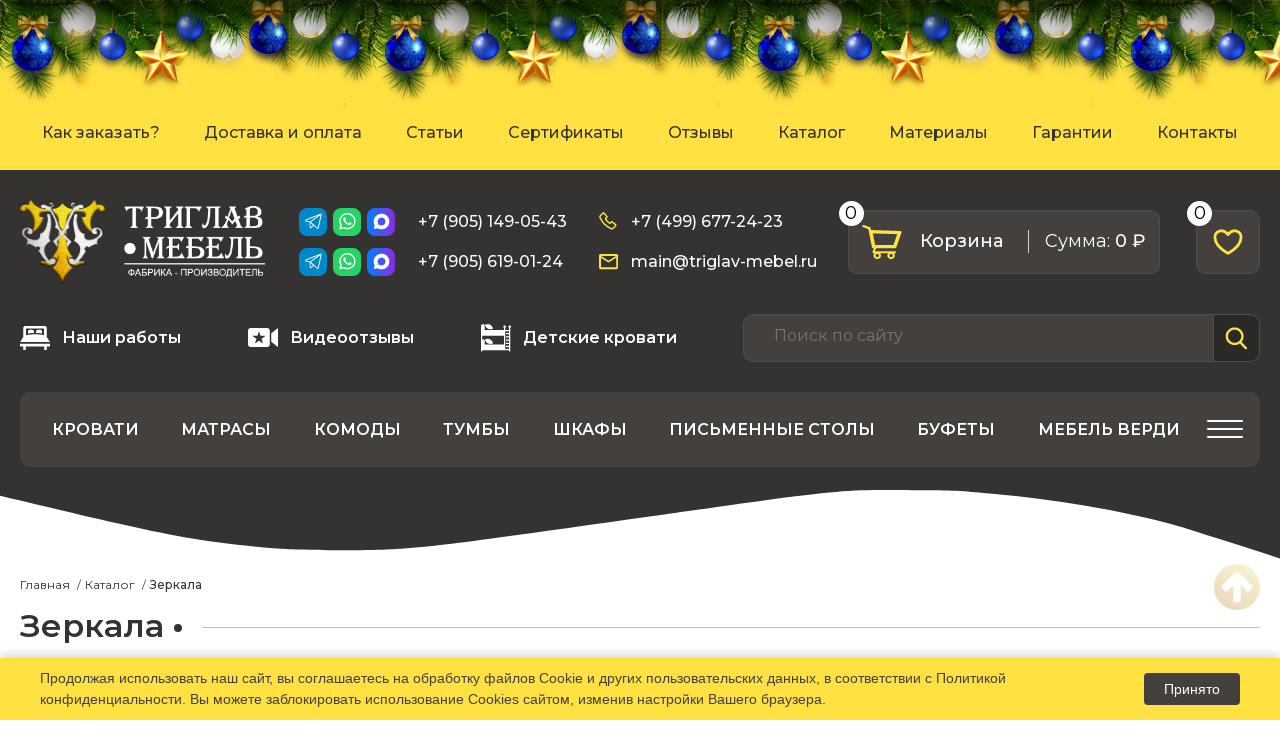

--- FILE ---
content_type: text/html; charset=UTF-8
request_url: https://triglav-mebel.ru/katalog/zerkala/
body_size: 16203
content:
<!DOCTYPE html>
<html lang="ru">

<head>
  
  <title>Зеркала в деревянной раме, купить настенное зеркало в Москве - Триглав-Мебель</title>
  <meta http-equiv="Content-Type" content="text/html; charset=UTF-8" />
<meta name="description" content="Интернет-магазин Триглав-Мебель предлагает приобрести зеркала в деревянной раме. Низкие цены. Доставка по Москве и области." />
<link href="/bitrix/js/ui/design-tokens/dist/ui.design-tokens.css?172346370226358" type="text/css"  rel="stylesheet" />
<link href="/bitrix/js/ui/fonts/opensans/ui.font.opensans.css?16672001662555" type="text/css"  rel="stylesheet" />
<link href="/bitrix/js/main/popup/dist/main.popup.bundle.css?175489305331694" type="text/css"  rel="stylesheet" />
<link href="/local/templates/main/libs/slick/slick.css?16595956411776" type="text/css"  data-template-style="true"  rel="stylesheet" />
<link href="/local/templates/main/libs/slick/slick-theme.css?16595956413145" type="text/css"  data-template-style="true"  rel="stylesheet" />
<link href="/local/templates/main/1.template_styles.css?165959650016361" type="text/css"  data-template-style="true"  rel="stylesheet" />
<link href="/local/templates/main/custom.css?17604417362842" type="text/css"  data-template-style="true"  rel="stylesheet" />
<link href="/local/templates/main/assets/new_year_version_2017/style.css?16716994646524" type="text/css"  data-template-style="true"  rel="stylesheet" />
<link href="/local/templates/main/components/bitrix/search.title/search_main/style.css?16595956544041" type="text/css"  data-template-style="true"  rel="stylesheet" />
<link href="/local/templates/main/styles.css?17564760111746" type="text/css"  data-template-style="true"  rel="stylesheet" />
<link href="/local/templates/main/template_styles.css?1740572559202358" type="text/css"  data-template-style="true"  rel="stylesheet" />
<script>if(!window.BX)window.BX={};if(!window.BX.message)window.BX.message=function(mess){if(typeof mess==='object'){for(let i in mess) {BX.message[i]=mess[i];} return true;}};</script>
<script>(window.BX||top.BX).message({"pull_server_enabled":"N","pull_config_timestamp":0,"shared_worker_allowed":"Y","pull_guest_mode":"N","pull_guest_user_id":0,"pull_worker_mtime":1754892983});(window.BX||top.BX).message({"PULL_OLD_REVISION":"Для продолжения корректной работы с сайтом необходимо перезагрузить страницу."});</script>
<script>(window.BX||top.BX).message({"JS_CORE_LOADING":"Загрузка...","JS_CORE_NO_DATA":"- Нет данных -","JS_CORE_WINDOW_CLOSE":"Закрыть","JS_CORE_WINDOW_EXPAND":"Развернуть","JS_CORE_WINDOW_NARROW":"Свернуть в окно","JS_CORE_WINDOW_SAVE":"Сохранить","JS_CORE_WINDOW_CANCEL":"Отменить","JS_CORE_WINDOW_CONTINUE":"Продолжить","JS_CORE_H":"ч","JS_CORE_M":"м","JS_CORE_S":"с","JSADM_AI_HIDE_EXTRA":"Скрыть лишние","JSADM_AI_ALL_NOTIF":"Показать все","JSADM_AUTH_REQ":"Требуется авторизация!","JS_CORE_WINDOW_AUTH":"Войти","JS_CORE_IMAGE_FULL":"Полный размер"});</script>

<script src="/bitrix/js/main/core/core.js?1754893095511455"></script>

<script>BX.Runtime.registerExtension({"name":"main.core","namespace":"BX","loaded":true});</script>
<script>BX.setJSList(["\/bitrix\/js\/main\/core\/core_ajax.js","\/bitrix\/js\/main\/core\/core_promise.js","\/bitrix\/js\/main\/polyfill\/promise\/js\/promise.js","\/bitrix\/js\/main\/loadext\/loadext.js","\/bitrix\/js\/main\/loadext\/extension.js","\/bitrix\/js\/main\/polyfill\/promise\/js\/promise.js","\/bitrix\/js\/main\/polyfill\/find\/js\/find.js","\/bitrix\/js\/main\/polyfill\/includes\/js\/includes.js","\/bitrix\/js\/main\/polyfill\/matches\/js\/matches.js","\/bitrix\/js\/ui\/polyfill\/closest\/js\/closest.js","\/bitrix\/js\/main\/polyfill\/fill\/main.polyfill.fill.js","\/bitrix\/js\/main\/polyfill\/find\/js\/find.js","\/bitrix\/js\/main\/polyfill\/matches\/js\/matches.js","\/bitrix\/js\/main\/polyfill\/core\/dist\/polyfill.bundle.js","\/bitrix\/js\/main\/core\/core.js","\/bitrix\/js\/main\/polyfill\/intersectionobserver\/js\/intersectionobserver.js","\/bitrix\/js\/main\/lazyload\/dist\/lazyload.bundle.js","\/bitrix\/js\/main\/polyfill\/core\/dist\/polyfill.bundle.js","\/bitrix\/js\/main\/parambag\/dist\/parambag.bundle.js"]);
</script>
<script>BX.Runtime.registerExtension({"name":"jquery3","namespace":"window","loaded":true});</script>
<script>BX.Runtime.registerExtension({"name":"ui.design-tokens","namespace":"window","loaded":true});</script>
<script>BX.Runtime.registerExtension({"name":"ui.fonts.opensans","namespace":"window","loaded":true});</script>
<script>BX.Runtime.registerExtension({"name":"main.popup","namespace":"BX.Main","loaded":true});</script>
<script>BX.Runtime.registerExtension({"name":"popup","namespace":"window","loaded":true});</script>
<script>BX.Runtime.registerExtension({"name":"fx","namespace":"window","loaded":true});</script>
<script type="extension/settings" data-extension="currency.currency-core">{"region":"ru"}</script>
<script>BX.Runtime.registerExtension({"name":"currency.currency-core","namespace":"BX.Currency","loaded":true});</script>
<script>BX.Runtime.registerExtension({"name":"currency","namespace":"window","loaded":true});</script>
<script>(window.BX||top.BX).message({"LANGUAGE_ID":"ru","FORMAT_DATE":"DD.MM.YYYY","FORMAT_DATETIME":"DD.MM.YYYY HH:MI:SS","COOKIE_PREFIX":"BITRIX_SM","SERVER_TZ_OFFSET":"10800","UTF_MODE":"Y","SITE_ID":"s1","SITE_DIR":"\/","USER_ID":"","SERVER_TIME":1767460583,"USER_TZ_OFFSET":0,"USER_TZ_AUTO":"Y","bitrix_sessid":"a73eaec83db969386d6d95852191e4bc"});</script>


<script src="/bitrix/js/pull/protobuf/protobuf.js?1659440686274055"></script>
<script src="/bitrix/js/pull/protobuf/model.js?165944068670928"></script>
<script src="/bitrix/js/main/core/core_promise.js?16594406445220"></script>
<script src="/bitrix/js/rest/client/rest.client.js?165944069017414"></script>
<script src="/bitrix/js/pull/client/pull.client.js?175489298483861"></script>
<script src="/bitrix/js/main/jquery/jquery-3.6.0.min.js?166116495889501"></script>
<script src="/bitrix/js/main/popup/dist/main.popup.bundle.js?1754893095119116"></script>
<script src="/bitrix/js/main/core/core_fx.js?165944064416888"></script>
<script src="/bitrix/js/currency/currency-core/dist/currency-core.bundle.js?17234636638800"></script>
<script src="/bitrix/js/currency/core_currency.js?17234636631181"></script>
<script>
					(function () {
						"use strict";

						var counter = function ()
						{
							var cookie = (function (name) {
								var parts = ("; " + document.cookie).split("; " + name + "=");
								if (parts.length == 2) {
									try {return JSON.parse(decodeURIComponent(parts.pop().split(";").shift()));}
									catch (e) {}
								}
							})("BITRIX_CONVERSION_CONTEXT_s1");

							if (cookie && cookie.EXPIRE >= BX.message("SERVER_TIME"))
								return;

							var request = new XMLHttpRequest();
							request.open("POST", "/bitrix/tools/conversion/ajax_counter.php", true);
							request.setRequestHeader("Content-type", "application/x-www-form-urlencoded");
							request.send(
								"SITE_ID="+encodeURIComponent("s1")+
								"&sessid="+encodeURIComponent(BX.bitrix_sessid())+
								"&HTTP_REFERER="+encodeURIComponent(document.referrer)
							);
						};

						if (window.frameRequestStart === true)
							BX.addCustomEvent("onFrameDataReceived", counter);
						else
							BX.ready(counter);
					})();
				</script>
<meta name="viewport" content="width=device-width, initial-scale=1, shrink-to-fit=no" />
<link href="https://fonts.googleapis.com/css?family=Montserrat:300,400,500,600,700,900&display=swap&subset=cyrillic" rel="stylesheet" />
<link href="https://fonts.googleapis.com/css?family=Cormorant+SC:700&display=swap&subset=cyrillic" rel="stylesheet" />
<link href="https://triglav-mebel.ru/katalog/zerkala/" rel="canonical" />



<script src="/local/templates/main/js/1.bundle.js?1659612367336422"></script>
<script src="/local/templates/main/libs/slick/slick.min.js?165959564142863"></script>
<script src="/local/templates/main/js/vue.js?165959563993670"></script>
<script src="/local/templates/main/js/custom.js?17091248577325"></script>
<script src="/local/templates/main/js/bundle.js?16620993959753"></script>
<script src="/local/templates/main/assets/new_year_version_2017/newyear.js?16716993132775"></script>
<script src="/local/templates/main/components/bitrix/sale.basket.basket.line/basket/script.js?16595956533875"></script>
<script src="/bitrix/components/bitrix/search.title/script.js?175489305310542"></script>



  <link rel="apple-touch-icon" sizes="180x180" href="/local/templates/main/favicon/apple-touch-icon.png">
  <link rel="icon" type="image/png" sizes="32x32" href="/local/templates/main/favicon/favicon-32x32.png">
  <link rel="icon" type="image/png" sizes="16x16" href="/local/templates/main/favicon/favicon-16x16.png">
  <link rel="manifest" href="/local/templates/main/favicon/site.webmanifest">
  <link rel="mask-icon" href="/local/templates/main/favicon/safari-pinned-tab.svg" color="#5bbad5">
  <meta name="msapplication-TileColor" content="#da532c">
  <meta name="theme-color" content="#ffffff">

</head>


  
<body>
<!-- Google Tag Manager (noscript) -->
<noscript>
  <iframe src="https://www.googletagmanager.com/ns.html?id=GTM-MJF2PVV" height="0" width="0" style="display:none;visibility:hidden"></iframe>
</noscript>
<!-- End Google Tag Manager (noscript) -->
<script>window.dataLayer = window.dataLayer || [];</script>
    <div class="b-page_newyear">
    <div class="b-page__content">
        <i class="b-head-decor">
        <i class="b-head-decor__inner b-head-decor__inner_n1">
            <div class="b-ball b-ball_n1 b-ball_bounce"><div class="b-ball__right"></div><div class="b-ball__i"></div></div>
            <div class="b-ball b-ball_n2 b-ball_bounce"><div class="b-ball__right"></div><div class="b-ball__i"></div></div>
            <div class="b-ball b-ball_n3 b-ball_bounce"><div class="b-ball__right"></div><div class="b-ball__i"></div></div>
            <div class="b-ball b-ball_n4 b-ball_bounce"><div class="b-ball__right"></div><div class="b-ball__i"></div></div>
            <div class="b-ball b-ball_n5 b-ball_bounce"><div class="b-ball__right"></div><div class="b-ball__i"></div></div>
            <div class="b-ball b-ball_n6 b-ball_bounce"><div class="b-ball__right"></div><div class="b-ball__i"></div></div>
            <div class="b-ball b-ball_n7 b-ball_bounce"><div class="b-ball__right"></div><div class="b-ball__i"></div></div>

            <div class="b-ball b-ball_n8 b-ball_bounce"><div class="b-ball__right"></div><div class="b-ball__i"></div></div>
            <div class="b-ball b-ball_n9 b-ball_bounce"><div class="b-ball__right"></div><div class="b-ball__i"></div></div>
            <div class="b-ball b-ball_i1"><div class="b-ball__right"></div><div class="b-ball__i"></div></div>
            <div class="b-ball b-ball_i2"><div class="b-ball__right"></div><div class="b-ball__i"></div></div>
            <div class="b-ball b-ball_i3"><div class="b-ball__right"></div><div class="b-ball__i"></div></div>
            <div class="b-ball b-ball_i4"><div class="b-ball__right"></div><div class="b-ball__i"></div></div>
            <div class="b-ball b-ball_i5"><div class="b-ball__right"></div><div class="b-ball__i"></div></div>
            <div class="b-ball b-ball_i6"><div class="b-ball__right"></div><div class="b-ball__i"></div></div>
        </i>

        <i class="b-head-decor__inner b-head-decor__inner_n2">
            <div class="b-ball b-ball_n1 b-ball_bounce"><div class="b-ball__right"></div><div class="b-ball__i"></div></div>
            <div class="b-ball b-ball_n2 b-ball_bounce"><div class="b-ball__right"></div><div class="b-ball__i"></div></div>
            <div class="b-ball b-ball_n3 b-ball_bounce"><div class="b-ball__right"></div><div class="b-ball__i"></div></div>
            <div class="b-ball b-ball_n4 b-ball_bounce"><div class="b-ball__right"></div><div class="b-ball__i"></div></div>
            <div class="b-ball b-ball_n5 b-ball_bounce"><div class="b-ball__right"></div><div class="b-ball__i"></div></div>
            <div class="b-ball b-ball_n6 b-ball_bounce"><div class="b-ball__right"></div><div class="b-ball__i"></div></div>
            <div class="b-ball b-ball_n7 b-ball_bounce"><div class="b-ball__right"></div><div class="b-ball__i"></div></div>
            <div class="b-ball b-ball_n8 b-ball_bounce"><div class="b-ball__right"></div><div class="b-ball__i"></div></div>

            <div class="b-ball b-ball_n9 b-ball_bounce"><div class="b-ball__right"></div><div class="b-ball__i"></div></div>
            <div class="b-ball b-ball_i1"><div class="b-ball__right"></div><div class="b-ball__i"></div></div>
            <div class="b-ball b-ball_i2"><div class="b-ball__right"></div><div class="b-ball__i"></div></div>
            <div class="b-ball b-ball_i3"><div class="b-ball__right"></div><div class="b-ball__i"></div></div>
            <div class="b-ball b-ball_i4"><div class="b-ball__right"></div><div class="b-ball__i"></div></div>
            <div class="b-ball b-ball_i5"><div class="b-ball__right"></div><div class="b-ball__i"></div></div>
            <div class="b-ball b-ball_i6"><div class="b-ball__right"></div><div class="b-ball__i"></div></div>
        </i>
        <i class="b-head-decor__inner b-head-decor__inner_n3">

            <div class="b-ball b-ball_n1 b-ball_bounce"><div class="b-ball__right"></div><div class="b-ball__i"></div></div>
            <div class="b-ball b-ball_n2 b-ball_bounce"><div class="b-ball__right"></div><div class="b-ball__i"></div></div>
            <div class="b-ball b-ball_n3 b-ball_bounce"><div class="b-ball__right"></div><div class="b-ball__i"></div></div>
            <div class="b-ball b-ball_n4 b-ball_bounce"><div class="b-ball__right"></div><div class="b-ball__i"></div></div>
            <div class="b-ball b-ball_n5 b-ball_bounce"><div class="b-ball__right"></div><div class="b-ball__i"></div></div>
            <div class="b-ball b-ball_n6 b-ball_bounce"><div class="b-ball__right"></div><div class="b-ball__i"></div></div>
            <div class="b-ball b-ball_n7 b-ball_bounce"><div class="b-ball__right"></div><div class="b-ball__i"></div></div>
            <div class="b-ball b-ball_n8 b-ball_bounce"><div class="b-ball__right"></div><div class="b-ball__i"></div></div>
            <div class="b-ball b-ball_n9 b-ball_bounce"><div class="b-ball__right"></div><div class="b-ball__i"></div></div>

            <div class="b-ball b-ball_i1"><div class="b-ball__right"></div><div class="b-ball__i"></div></div>
            <div class="b-ball b-ball_i2"><div class="b-ball__right"></div><div class="b-ball__i"></div></div>
            <div class="b-ball b-ball_i3"><div class="b-ball__right"></div><div class="b-ball__i"></div></div>
            <div class="b-ball b-ball_i4"><div class="b-ball__right"></div><div class="b-ball__i"></div></div>
            <div class="b-ball b-ball_i5"><div class="b-ball__right"></div><div class="b-ball__i"></div></div>
            <div class="b-ball b-ball_i6"><div class="b-ball__right"></div><div class="b-ball__i"></div></div>
        </i>
        <i class="b-head-decor__inner b-head-decor__inner_n4">
            <div class="b-ball b-ball_n1 b-ball_bounce"><div class="b-ball__right"></div><div class="b-ball__i"></div></div>

            <div class="b-ball b-ball_n2 b-ball_bounce"><div class="b-ball__right"></div><div class="b-ball__i"></div></div>
            <div class="b-ball b-ball_n3 b-ball_bounce"><div class="b-ball__right"></div><div class="b-ball__i"></div></div>
            <div class="b-ball b-ball_n4 b-ball_bounce"><div class="b-ball__right"></div><div class="b-ball__i"></div></div>
            <div class="b-ball b-ball_n5 b-ball_bounce"><div class="b-ball__right"></div><div class="b-ball__i"></div></div>
            <div class="b-ball b-ball_n6 b-ball_bounce"><div class="b-ball__right"></div><div class="b-ball__i"></div></div>
            <div class="b-ball b-ball_n7 b-ball_bounce"><div class="b-ball__right"></div><div class="b-ball__i"></div></div>
            <div class="b-ball b-ball_n8 b-ball_bounce"><div class="b-ball__right"></div><div class="b-ball__i"></div></div>
            <div class="b-ball b-ball_n9 b-ball_bounce"><div class="b-ball__right"></div><div class="b-ball__i"></div></div>
            <div class="b-ball b-ball_i1"><div class="b-ball__right"></div><div class="b-ball__i"></div></div>

            <div class="b-ball b-ball_i2"><div class="b-ball__right"></div><div class="b-ball__i"></div></div>
            <div class="b-ball b-ball_i3"><div class="b-ball__right"></div><div class="b-ball__i"></div></div>
            <div class="b-ball b-ball_i4"><div class="b-ball__right"></div><div class="b-ball__i"></div></div>
            <div class="b-ball b-ball_i5"><div class="b-ball__right"></div><div class="b-ball__i"></div></div>
            <div class="b-ball b-ball_i6"><div class="b-ball__right"></div><div class="b-ball__i"></div></div>
        </i>
        <i class="b-head-decor__inner b-head-decor__inner_n5">
            <div class="b-ball b-ball_n1 b-ball_bounce"><div class="b-ball__right"></div><div class="b-ball__i"></div></div>
            <div class="b-ball b-ball_n2 b-ball_bounce"><div class="b-ball__right"></div><div class="b-ball__i"></div></div>

            <div class="b-ball b-ball_n3 b-ball_bounce"><div class="b-ball__right"></div><div class="b-ball__i"></div></div>
            <div class="b-ball b-ball_n4 b-ball_bounce"><div class="b-ball__right"></div><div class="b-ball__i"></div></div>
            <div class="b-ball b-ball_n5 b-ball_bounce"><div class="b-ball__right"></div><div class="b-ball__i"></div></div>
            <div class="b-ball b-ball_n6 b-ball_bounce"><div class="b-ball__right"></div><div class="b-ball__i"></div></div>
            <div class="b-ball b-ball_n7 b-ball_bounce"><div class="b-ball__right"></div><div class="b-ball__i"></div></div>
            <div class="b-ball b-ball_n8 b-ball_bounce"><div class="b-ball__right"></div><div class="b-ball__i"></div></div>
            <div class="b-ball b-ball_n9 b-ball_bounce"><div class="b-ball__right"></div><div class="b-ball__i"></div></div>
            <div class="b-ball b-ball_i1"><div class="b-ball__right"></div><div class="b-ball__i"></div></div>
            <div class="b-ball b-ball_i2"><div class="b-ball__right"></div><div class="b-ball__i"></div></div>

            <div class="b-ball b-ball_i3"><div class="b-ball__right"></div><div class="b-ball__i"></div></div>
            <div class="b-ball b-ball_i4"><div class="b-ball__right"></div><div class="b-ball__i"></div></div>
            <div class="b-ball b-ball_i5"><div class="b-ball__right"></div><div class="b-ball__i"></div></div>
            <div class="b-ball b-ball_i6"><div class="b-ball__right"></div><div class="b-ball__i"></div></div>
        </i>
        <i class="b-head-decor__inner b-head-decor__inner_n6">
            <div class="b-ball b-ball_n1 b-ball_bounce"><div class="b-ball__right"></div><div class="b-ball__i"></div></div>
            <div class="b-ball b-ball_n2 b-ball_bounce"><div class="b-ball__right"></div><div class="b-ball__i"></div></div>
            <div class="b-ball b-ball_n3 b-ball_bounce"><div class="b-ball__right"></div><div class="b-ball__i"></div></div>

            <div class="b-ball b-ball_n4 b-ball_bounce"><div class="b-ball__right"></div><div class="b-ball__i"></div></div>
            <div class="b-ball b-ball_n5 b-ball_bounce"><div class="b-ball__right"></div><div class="b-ball__i"></div></div>
            <div class="b-ball b-ball_n6 b-ball_bounce"><div class="b-ball__right"></div><div class="b-ball__i"></div></div>
            <div class="b-ball b-ball_n7 b-ball_bounce"><div class="b-ball__right"></div><div class="b-ball__i"></div></div>
            <div class="b-ball b-ball_n8 b-ball_bounce"><div class="b-ball__right"></div><div class="b-ball__i"></div></div>
            <div class="b-ball b-ball_n9 b-ball_bounce"><div class="b-ball__right"></div><div class="b-ball__i"></div></div>
            <div class="b-ball b-ball_i1"><div class="b-ball__right"></div><div class="b-ball__i"></div></div>
            <div class="b-ball b-ball_i2"><div class="b-ball__right"></div><div class="b-ball__i"></div></div>
            <div class="b-ball b-ball_i3"><div class="b-ball__right"></div><div class="b-ball__i"></div></div>

            <div class="b-ball b-ball_i4"><div class="b-ball__right"></div><div class="b-ball__i"></div></div>
            <div class="b-ball b-ball_i5"><div class="b-ball__right"></div><div class="b-ball__i"></div></div>
            <div class="b-ball b-ball_i6"><div class="b-ball__right"></div><div class="b-ball__i"></div></div>
        </i>
        <i class="b-head-decor__inner b-head-decor__inner_n7">
            <div class="b-ball b-ball_n1 b-ball_bounce"><div class="b-ball__right"></div><div class="b-ball__i"></div></div>
            <div class="b-ball b-ball_n2 b-ball_bounce"><div class="b-ball__right"></div><div class="b-ball__i"></div></div>
            <div class="b-ball b-ball_n3 b-ball_bounce"><div class="b-ball__right"></div><div class="b-ball__i"></div></div>
            <div class="b-ball b-ball_n4 b-ball_bounce"><div class="b-ball__right"></div><div class="b-ball__i"></div></div>

            <div class="b-ball b-ball_n5 b-ball_bounce"><div class="b-ball__right"></div><div class="b-ball__i"></div></div>
            <div class="b-ball b-ball_n6 b-ball_bounce"><div class="b-ball__right"></div><div class="b-ball__i"></div></div>
            <div class="b-ball b-ball_n7 b-ball_bounce"><div class="b-ball__right"></div><div class="b-ball__i"></div></div>
            <div class="b-ball b-ball_n8 b-ball_bounce"><div class="b-ball__right"></div><div class="b-ball__i"></div></div>
            <div class="b-ball b-ball_n9 b-ball_bounce"><div class="b-ball__right"></div><div class="b-ball__i"></div></div>
            <div class="b-ball b-ball_i1"><div class="b-ball__right"></div><div class="b-ball__i"></div></div>
            <div class="b-ball b-ball_i2"><div class="b-ball__right"></div><div class="b-ball__i"></div></div>
            <div class="b-ball b-ball_i3"><div class="b-ball__right"></div><div class="b-ball__i"></div></div>
            <div class="b-ball b-ball_i4"><div class="b-ball__right"></div><div class="b-ball__i"></div></div>

            <div class="b-ball b-ball_i5"><div class="b-ball__right"></div><div class="b-ball__i"></div></div>
            <div class="b-ball b-ball_i6"><div class="b-ball__right"></div><div class="b-ball__i"></div></div>
        </i>
    </i>

</div>
</div><header class="header">
  <div class="header__top">
      

<div class="container">
	<nav class="header__nav">
	<ul class="header__list">
	
		
			<li class="main-menu__item"><a href="/kak-zakazat/" class="header__nav-link">Как заказать?</a></li>
		
		
	
		
			<li class="main-menu__item"><a href="/dostavka/" class="header__nav-link">Доставка и оплата</a></li>
		
		
	
		
			<li class="main-menu__item"><a href="/stati/" class="header__nav-link">Статьи</a></li>
		
		
	
		
			<li class="main-menu__item"><a href="/sertifikaty/" class="header__nav-link">Сертификаты</a></li>
		
		
	
		
			<li class="main-menu__item"><a href="/otzyvy/" class="header__nav-link">Отзывы</a></li>
		
		
	
		
			<li class="main-menu__item main-menu__item--active"><a href="/katalog/" class="header__nav-link main-menu__link--active">Каталог</a></li>
		
		
	
		
			<li class="main-menu__item"><a href="/materialy/" class="header__nav-link">Материалы</a></li>
		
		
	
		
			<li class="main-menu__item"><a href="/garantii/" class="header__nav-link">Гарантии</a></li>
		
		
	
		
			<li class="main-menu__item"><a href="/kontakty/" class="header__nav-link">Контакты</a></li>
		
		
	
	</ul>
</nav>
</div>
  </div>
  <div class="container header__inner">
    <div class="header__main">
      <button class="header__burger">
        <span></span>
        <span></span>
        <span></span>
      </button>
      <button class="header__search-icon">
        <svg class="header__icon" width="20" height="20">
          <use xlink:href="#search"></use>
        </svg>
      </button>
      <a href="/" class="logo header__logo">
        <picture>
          <source media="(max-width: 1000px)" type="image/jpg" srcset="/local/templates/main/img/header-logo-mobile.svg">
          <img src="/local/templates/main/img/header-logo.png" alt="" width="396" height="134">
        </picture>
      </a>
      <div class="header__social">
        <div class="header__social-inner">
          <ul class="social-list">
            <li>
              <a href="https://t.me/triglav" class="social__icon" target="_blank" rel="nofollow">
                <svg class="header__icon" width="20" height="20">
                  <use xlink:href="#tg"></use>
                </svg>
              </a>
            </li>
            <li>
              <a href="https://wa.me/79051490543" class="social__icon" target="_blank" rel="nofollow">
                <svg class="header__icon" width="20" height="20">
                  <use xlink:href="#wa"></use>
                </svg>
              </a>
            </li>
            <li>
              
              <a href="https://max.ru/u/f9LHodD0cOJSD-o65q6LXmQlpLlvQMxVqL2JdSOrRJQpk61h34vdBJT0pJU" class="social__icon icon--max" target="_blank" rel="nofollow">
		<svg class="header__icon" width="20" height="20">
                  <use xlink:href="#max"></use>
                </svg>
              </a>
            </li>
                      </ul>
          <a href="tel:+79051490543" class="header__link">+7 (905) 149-05-43</a>
        </div>
        <div class="header__social-inner">
          <ul class="social-list">
            <li>
              <a href="https://t.me/ziminaylija79" class="social__icon" target="_blank" rel="nofollow">
                <svg class="header__icon" width="20" height="20">
                  <use xlink:href="#tg"></use>
                </svg>
              </a>
            </li>
            <li>
              <a href="https://wa.me/790561901243" class="social__icon" target="_blank" rel="nofollow">
                <svg class="header__icon" width="20" height="20">
                  <use xlink:href="#wa"></use>
                </svg>
              </a>
            </li>
            <li>
              
              <a href="https://max.ru/u/f9LHodD0cOJSD-o65q6LXmQlpLlvQMxVqL2JdSOrRJQpk61h34vdBJT0pJU" class="social__icon icon--max" target="_blank" rel="nofollow">
		<svg class="header__icon" width="20" height="20">
                  <use xlink:href="#max"></use>
                </svg>
              </a>
            </li>
                      </ul>
          <a href="tel:+79056190124" class="header__link">+7 (905) 619-01-24</a>
        </div>
      </div>
      <div class="header__contacts">
        <a href="tel:+74996772423" class="header__link header__link-phone">
          <svg class="header__icon" width="20" height="20">
            <use xlink:href="#phone"></use>
          </svg>
          +7 (499) 677-24-23</a>
        <a href="mailto:main@triglav-mebel.ru" class="header__link">
          <svg class="header__icon" width="20" height="20">
            <use xlink:href="#mail"></use>
          </svg>
          main@triglav-mebel.ru</a>
      </div>

      <script>
    var smallCartObject = new BitrixSmallCart;</script>
<div id="smallCartObject" class="">
    <!--'start_frame_cache_smallCartObject'-->
<a  class="header__basket" title="Перейти в корзину">
    <svg class="header__icon" width="40" height="34">
        <use xlink:href="#basket"></use>
    </svg>
    <div class="header__basket-text">Корзина</div>
    <div class="header__basket-amount">
        <span>Cумма:</span> 0 ₽    </div>
    <div class="header__basket-quantity">0</div>
</a><!--'end_frame_cache_smallCartObject'--></div>
<script type="text/javascript">
    smallCartObject.siteId = 's1';
    smallCartObject.cartId = 'smallCartObject';
    smallCartObject.ajaxPath = '/bitrix/components/bitrix/sale.basket.basket.line/ajax.php';
    smallCartObject.templateName = 'basket';
    smallCartObject.arParams =  {"HIDE_ON_BASKET_PAGES":"N","SHOW_IMAGE":"Y","SHOW_NOTAVAIL":"N","SHOW_NUM_PRODUCTS":"Y","SHOW_PRICE":"Y","SHOW_PRODUCTS":"Y","SHOW_SUMMARY":"Y","SHOW_TOTAL_PRICE":"Y","CACHE_TYPE":"A","PATH_TO_BASKET":"\/personal\/cart\/","PATH_TO_ORDER":"\/personal\/order\/make\/","SHOW_EMPTY_VALUES":"Y","SHOW_PERSONAL_LINK":"N","PATH_TO_PERSONAL":"\/personal\/","SHOW_AUTHOR":"N","SHOW_REGISTRATION":"N","PATH_TO_REGISTER":"\/login\/","PATH_TO_AUTHORIZE":"\/login\/","PATH_TO_PROFILE":"\/personal\/","SHOW_DELAY":"Y","POSITION_FIXED":"N","POSITION_VERTICAL":"top","POSITION_HORIZONTAL":"right","MAX_IMAGE_SIZE":70,"AJAX":"N","~HIDE_ON_BASKET_PAGES":"N","~SHOW_IMAGE":"Y","~SHOW_NOTAVAIL":"N","~SHOW_NUM_PRODUCTS":"Y","~SHOW_PRICE":"Y","~SHOW_PRODUCTS":"Y","~SHOW_SUMMARY":"Y","~SHOW_TOTAL_PRICE":"Y","~CACHE_TYPE":"A","~PATH_TO_BASKET":"\/personal\/cart\/","~PATH_TO_ORDER":"\/personal\/order\/make\/","~SHOW_EMPTY_VALUES":"Y","~SHOW_PERSONAL_LINK":"N","~PATH_TO_PERSONAL":"\/personal\/","~SHOW_AUTHOR":"N","~SHOW_REGISTRATION":"N","~PATH_TO_REGISTER":"\/login\/","~PATH_TO_AUTHORIZE":"\/login\/","~PATH_TO_PROFILE":"\/personal\/","~SHOW_DELAY":"Y","~POSITION_FIXED":"N","~POSITION_VERTICAL":"top","~POSITION_HORIZONTAL":"right","~MAX_IMAGE_SIZE":70,"~AJAX":"N","cartId":"smallCartObject"};
    smallCartObject.activate();
</script>

      <a href="/izbrannoe/" class="header__favorite" title="Перейти в избранное">
        <svg class="header__icon" width="30" height="30">
          <use xlink:href="#favorite"></use>
        </svg>
        <div class="header__favorite-quantity">0</div>      </a>

    </div>
        <div class="header__bottom">
      <div class="header__bottom-inner">
        <a href="/nashi-raboty/" class="header__bottom-link">
          <svg class="header__icon" width="30" height="30">
            <use xlink:href="#our-work"></use>
          </svg>
          Наши работы</a>
        <a href="/videootzyvy/" class="header__bottom-link">
          <svg class="header__icon" width="30" height="30">
            <use xlink:href="#videootzyvy"></use>
          </svg>
          Видеоотзывы</a>
        <a href="/katalog/detskie-krovati/" class="header__bottom-link">
          <svg class="header__icon" width="30" height="30">
            <use xlink:href="#detskie_krovati"></use>
          </svg>
          Детские кровати</a>
        
<form action="/search/index.php" class="header__search" id="title-search">
	<input id="title-search-input" type="text" name="q" value="" autocomplete="off" class="header__search-input" placeholder="Поиск по сайту"/>
	<button class="header__search-submit" type="submit" name="s"></button>
</form>

<script>
	BX.ready(function(){
		new JCTitleSearch({
			'AJAX_PAGE' : '/katalog/zerkala/',
			'CONTAINER_ID': 'title-search',
			'INPUT_ID': 'title-search-input',
			'MIN_QUERY_LEN': 2
		});
	});
</script>


      </div>
<div class="header__bottom-list">
	<ul class="header__catalog-list">
			<li>
			<a href="/katalog/krovati/" class="header__catalog-link">Кровати</a>
		</li>
			<li>
			<a href="/katalog/matrasy/" class="header__catalog-link">Матрасы</a>
		</li>
			<li>
			<a href="/katalog/komody/" class="header__catalog-link">Комоды</a>
		</li>
			<li>
			<a href="/katalog/tumby/" class="header__catalog-link">Тумбы</a>
		</li>
			<li>
			<a href="/katalog/shkafy/" class="header__catalog-link">Шкафы</a>
		</li>
			<li>
			<a href="/katalog/pismennye-stoly/" class="header__catalog-link">Письменные столы</a>
		</li>
			<li>
			<a href="/katalog/bufety/" class="header__catalog-link">Буфеты</a>
		</li>
			<li>
			<a href="/katalog/mebel-verdi/" class="header__catalog-link">Мебель верди</a>
		</li>
			<li>
			<a href="/katalog/spalnye-garnitury/" class="header__catalog-link">Спальные гарнитуры</a>
		</li>
			<li>
			<a href="/katalog/stenki/" class="header__catalog-link">Стенки</a>
		</li>
			<li>
			<a href="/katalog/kukhni/" class="header__catalog-link">Кухни</a>
		</li>
			<li>
			<a href="/katalog/kukhonnye-moduli/" class="header__catalog-link">Кухонные модули</a>
		</li>
			<li>
			<a href="/katalog/prikhozhie/" class="header__catalog-link">Прихожие</a>
		</li>
			<li>
			<a href="/katalog/podemnyy-mekhanizm/" class="header__catalog-link">Подъемный механизм</a>
		</li>
			<li>
			<a href="/katalog/podkrovatnyy-yashchik/" class="header__catalog-link">Подкроватный ящик</a>
		</li>
			<li>
			<a href="/katalog/ortopedicheskoe-osnovanie/" class="header__catalog-link">Ортопедическое основание</a>
		</li>
			<li>
			<a href="/katalog/reznaya_mebel/" class="header__catalog-link">Резная мебель</a>
		</li>
			<li>
			<a href="/katalog/rasprodazha/" class="header__catalog-link">Распродажа</a>
		</li>
			<li>
			<a href="/katalog/stulya-taburety/" class="header__catalog-link">Стулья, табуреты</a>
		</li>
			<li>
			<a href="/katalog/khity-prodazh/" class="header__catalog-link">Хиты продаж</a>
		</li>
			<li>
			<a href="/katalog/stoly/" class="header__catalog-link">Столы</a>
		</li>
			<li>
			<a href="/katalog/zerkala/" class="header__catalog-link catalog-menu__link--active">Зеркала</a>
		</li>
			<li>
			<a href="/katalog/mebel-pod-starinu/" class="header__catalog-link">Мебель под старину</a>
		</li>
		</ul>
</div>
    </div>
  </div>
  <div class="header__mobile">
    <div class="header__mobile-inner">
    	<ul class="header__mobile-menu">
	 
		<li>
			<a href="/katalog/krovati/" class="header__mobile-menu-link">
									<img src="/images/50_50_a5134a7c0ebe793afb505f787e793da283fd27ea.png" alt="">
								<span>Кровати</span>
			</a>
		</li>
	 
		<li>
			<a href="/katalog/matrasy/" class="header__mobile-menu-link">
									<img src="/images/50_50_7786e76e3e9d037e31bf1c071fbf587019a89fdf.png" alt="">
								<span>Матрасы</span>
			</a>
		</li>
	 
		<li>
			<a href="/katalog/komody/" class="header__mobile-menu-link">
									<img src="/images/50_50_44e6cdd9624184dd9dedeb560c03851f27603145.png" alt="">
								<span>Комоды</span>
			</a>
		</li>
	 
		<li>
			<a href="/katalog/tumby/" class="header__mobile-menu-link">
									<img src="/images/50_50_84b26e1a57a8a0eb8691b370daffcf03d892d95b.png" alt="">
								<span>Тумбы</span>
			</a>
		</li>
	 
		<li>
			<a href="/katalog/shkafy/" class="header__mobile-menu-link">
									<img src="/images/50_50_cbd9be459099cd8fa29f064cd2adde0124522727.png" alt="">
								<span>Шкафы</span>
			</a>
		</li>
	 
		<li>
			<a href="/katalog/pismennye-stoly/" class="header__mobile-menu-link">
									<img src="/images/50_50_99b374d0b33a37e29b4db4e2cc2c7e3e276ae091.png" alt="">
								<span>Письменные столы</span>
			</a>
		</li>
	 
		<li>
			<a href="/katalog/bufety/" class="header__mobile-menu-link">
									<img src="/images/50_50_ed76526dea78b39b634a1f548a46ddfed136927a.png" alt="">
								<span>Буфеты</span>
			</a>
		</li>
	 
		<li>
			<a href="/katalog/mebel-verdi/" class="header__mobile-menu-link">
									<img src="/images/50_50_6a0bd8010871f5a7bd69b21569db13aabc58b682.png" alt="">
								<span>Мебель верди</span>
			</a>
		</li>
	 
		<li>
			<a href="/katalog/spalnye-garnitury/" class="header__mobile-menu-link">
									<img src="/images/50_50_6b55650d9ad646c79c75ffd620419c2a8e26eba6.png" alt="">
								<span>Спальные гарнитуры</span>
			</a>
		</li>
	 
		<li>
			<a href="/katalog/stenki/" class="header__mobile-menu-link">
									<img src="/images/50_50_bfe51a12abff245c2d5fbc4cc52cae1ccd28e744.png" alt="">
								<span>Стенки</span>
			</a>
		</li>
	 
		<li>
			<a href="/katalog/kukhni/" class="header__mobile-menu-link">
									<img src="/images/50_50_1940783133509ed07c36f51c36bea0456c9c7eb0.png" alt="">
								<span>Кухни</span>
			</a>
		</li>
	 
		<li>
			<a href="/katalog/kukhonnye-moduli/" class="header__mobile-menu-link">
								<span>Кухонные модули</span>
			</a>
		</li>
	 
		<li>
			<a href="/katalog/prikhozhie/" class="header__mobile-menu-link">
									<img src="/images/50_50_fa1aa064acb9f4902699ea7906b623673463e9d1.png" alt="">
								<span>Прихожие</span>
			</a>
		</li>
	 
		<li>
			<a href="/katalog/podemnyy-mekhanizm/" class="header__mobile-menu-link">
								<span>Подъемный механизм</span>
			</a>
		</li>
	 
		<li>
			<a href="/katalog/podkrovatnyy-yashchik/" class="header__mobile-menu-link">
								<span>Подкроватный ящик</span>
			</a>
		</li>
	 
		<li>
			<a href="/katalog/ortopedicheskoe-osnovanie/" class="header__mobile-menu-link">
								<span>Ортопедическое основание</span>
			</a>
		</li>
	 
		<li>
			<a href="/katalog/reznaya_mebel/" class="header__mobile-menu-link">
									<img src="/images/50_50_771106cf9ac940a37ba7aa895154e0b6579340a5.png" alt="">
								<span>Резная мебель</span>
			</a>
		</li>
	 
		<li>
			<a href="/katalog/rasprodazha/" class="header__mobile-menu-link">
								<span>Распродажа</span>
			</a>
		</li>
	 
		<li>
			<a href="/katalog/stulya-taburety/" class="header__mobile-menu-link">
									<img src="/images/50_50_dfdc41556af3fa5ddc4aa9c56989a633fc1cd049.png" alt="">
								<span>Стулья, табуреты</span>
			</a>
		</li>
	 
		<li>
			<a href="/katalog/khity-prodazh/" class="header__mobile-menu-link">
								<span>Хиты продаж</span>
			</a>
		</li>
	 
		<li>
			<a href="/katalog/stoly/" class="header__mobile-menu-link">
									<img src="/images/50_50_b5e0e5eb1b3eec5f9547eec7d7bebd2791ef0021.png" alt="">
								<span>Столы</span>
			</a>
		</li>
	 
		<li>
			<a href="/katalog/zerkala/" class="header__mobile-menu-link catalog-menu__link--active">
									<img src="/images/50_50_933bd5e3ca72edc7d326518915df9c6427a7845f.png" alt="">
								<span>Зеркала</span>
			</a>
		</li>
	 
		<li>
			<a href="/katalog/mebel-pod-starinu/" class="header__mobile-menu-link">
								<span>Мебель под старину</span>
			</a>
		</li>
		</ul>
      <a href="#" class="wood">
        <span class="wood__text">ТРЕБОВАНИЯ ПО УХОДУ
          ЗА ДЕРЕВЯННОЙ МЕБЕЛЬЮ</span>
        <span class="btn wood__btn">Подробнее</span>
      </a>
      <div class="header__mobile-contacts">
        <p class="header__mobile-title">Контакты:</p>
        <a href="tel:+74996772423" class="header__mobile-phone">+7 (499) 677-24-23</a>
        <a href="tel:+79051490543" class="header__mobile-phone">+7 (905) 149-05-43</a>
        <a href="tel:+79056190124" class="header__mobile-phone">+7 (905) 619-01-24</a>
        <a href="mailto:main@triglav-mebel.ru" class="header__mobile-mail">main@triglav-mebel.ru</a>
        <address class="header__mobile-address">г. Москва, б-р Маршала Рокоссовского, д. 6, 1 этаж ТЦ</address>
      </div>
    </div>
  </div>
</header>
<aside class="sidebar">

</aside>
  <main class="">
    <div class="container">
    <ul class="breadcrumbs" itemprop="http://schema.org/breadcrumb" itemscope itemtype="http://schema.org/BreadcrumbList">
			<li class="breadcrumbs__item" id="bx_breadcrumb_0" itemprop="itemListElement" itemscope itemtype="http://schema.org/ListItem">
				<a href="/" title="Главная" itemprop="item" class="breadcrumbs__link">
					<span class="breadcrumbs__name" itemprop="name">Главная</span>
				</a>
				<meta itemprop="position" content="1" />
			</li>
			<li class="breadcrumbs__item" id="bx_breadcrumb_1" itemprop="itemListElement" itemscope itemtype="http://schema.org/ListItem">
				<a href="/katalog/" title="Каталог" itemprop="item" class="breadcrumbs__link">
					<span class="breadcrumbs__name" itemprop="name">Каталог</span>
				</a>
				<meta itemprop="position" content="2" />
			</li>
			<li class="breadcrumbs__item">
				<span class="breadcrumbs__link">
					<span class="breadcrumbs__name">Зеркала</span>
				</span>
			</li></ul>    <h1  class="main-title"><span>Зеркала</span></h1>
  <div class="catalog">




    




<div class="catalog__top d-flex">
	<h4 class="h4">Сортировать по:</h4>
	<div class="sort d-flex">
				<a href="/katalog/zerkala/?sort=price&dir=desc" class="sort__link button-sorting--desc">
				цене			</a>
						<a href="/katalog/zerkala/?sort=name&dir=desc" class="sort__link button-sorting--desc">
				названию			</a>
						<a href="/katalog/zerkala/?sort=created&dir=desc" class="sort__link button-sorting--desc">
				новизне			</a>
				</div>
		<div class="catalog-pagination catalog-pagination--top" data-pagination-num="1">
		<!-- pagination-container -->
				<!-- pagination-container -->
	</div>
		<div class="catalog__count">
			Товаров: 18	</div>
</div>




	
				
				
			<!-- items-container -->

					<ul class="catalog__list catalog__list--111">
		
		
				
						

		
		
<li class="catalog__item">
	<div class="catalog__card card">
			<a href="/katalog/zerkalo-amina.html" class="card__img">
			<img data-src="/images/535_357_f49d3c501652c74d919b9b409ff2afdd5d39a0ad.jpg" alt="" class="lazy">
		</a>
		<a href="/katalog/zerkalo-amina.html" class="card__title">Зеркало Амина</a>
        		<div class="card__bottom d-flex">
			<div class="card__price d-flex">
				<div class="card__price-main" id="bx_3966226736_955_7e1b8e3524755c391129a9d7e6f2d206_price">
					<span class="card__price-main-title">Цена:</span>
					<span class="card__price-main-value">
										13 620 ₽					</span>
                    <span class="card__price-main-additional">
                                        </span>
				</div>
							</div>
			<div class="card__btn-wrap d-flex">
				<a class="card__btn card-basket" href="/katalog/zerkalo-amina.html">
					<svg class="icon" width="34" height="30">
						<use xlink:href="#basket"></use>
					</svg>
				</a>
				<button class="card__btn card-favorite" data-item="955">
					<svg class="icon" width="28" height="25">
						<use xlink:href="#favorite"></use>
					</svg>
				</button>
			</div>
		</div>
	</div>
</li>		

		
		
<li class="catalog__item">
	<div class="catalog__card card">
			<a href="/katalog/zerkalo-miranda.html" class="card__img">
			<img data-src="/images/535_357_a3f6a299dac42c6b5da47c69b1610c42cb3bf1c4.jpg" alt="" class="lazy">
		</a>
		<a href="/katalog/zerkalo-miranda.html" class="card__title">Зеркало Миранда</a>
        		<div class="card__bottom d-flex">
			<div class="card__price d-flex">
				<div class="card__price-main" id="bx_3966226736_704_362ce596257894d11ab5c1d73d13c755_price">
					<span class="card__price-main-title">Цена:</span>
					<span class="card__price-main-value">
										24 550 ₽					</span>
                    <span class="card__price-main-additional">
                                        </span>
				</div>
							</div>
			<div class="card__btn-wrap d-flex">
				<a class="card__btn card-basket" href="/katalog/zerkalo-miranda.html">
					<svg class="icon" width="34" height="30">
						<use xlink:href="#basket"></use>
					</svg>
				</a>
				<button class="card__btn card-favorite" data-item="704">
					<svg class="icon" width="28" height="25">
						<use xlink:href="#favorite"></use>
					</svg>
				</button>
			</div>
		</div>
	</div>
</li>		

		
		
<li class="catalog__item">
	<div class="catalog__card card">
			<a href="/katalog/zerkalo-gorka.html" class="card__img">
			<img data-src="/images/535_357_85ac5085743f2e804690bed4068dd8360881462a.jpg" alt="" class="lazy">
		</a>
		<a href="/katalog/zerkalo-gorka.html" class="card__title">Зеркало Горка</a>
        		<div class="card__bottom d-flex">
			<div class="card__price d-flex">
				<div class="card__price-main" id="bx_3966226736_703_c80764dfaf26ca80162484593ec7c29b_price">
					<span class="card__price-main-title">Цена:</span>
					<span class="card__price-main-value">
										16 370 ₽					</span>
                    <span class="card__price-main-additional">
                                        </span>
				</div>
							</div>
			<div class="card__btn-wrap d-flex">
				<a class="card__btn card-basket" href="/katalog/zerkalo-gorka.html">
					<svg class="icon" width="34" height="30">
						<use xlink:href="#basket"></use>
					</svg>
				</a>
				<button class="card__btn card-favorite" data-item="703">
					<svg class="icon" width="28" height="25">
						<use xlink:href="#favorite"></use>
					</svg>
				</button>
			</div>
		</div>
	</div>
</li>		

		
		
<li class="catalog__item">
	<div class="catalog__card card">
			<a href="/katalog/zerkalo-volna.html" class="card__img">
			<img data-src="/images/535_357_51654019b23efeb00bbd49581ba07490864ed5d1.jpg" alt="" class="lazy">
		</a>
		<a href="/katalog/zerkalo-volna.html" class="card__title">Зеркало Волна</a>
        		<div class="card__bottom d-flex">
			<div class="card__price d-flex">
				<div class="card__price-main" id="bx_3966226736_702_d0fb066f64e2309c4b241a491f76c62e_price">
					<span class="card__price-main-title">Цена:</span>
					<span class="card__price-main-value">
										10 400 ₽					</span>
                    <span class="card__price-main-additional">
                                        </span>
				</div>
							</div>
			<div class="card__btn-wrap d-flex">
				<a class="card__btn card-basket" href="/katalog/zerkalo-volna.html">
					<svg class="icon" width="34" height="30">
						<use xlink:href="#basket"></use>
					</svg>
				</a>
				<button class="card__btn card-favorite" data-item="702">
					<svg class="icon" width="28" height="25">
						<use xlink:href="#favorite"></use>
					</svg>
				</button>
			</div>
		</div>
	</div>
</li>		
				

			
				
						

		
		
<li class="catalog__item">
	<div class="catalog__card card">
			<a href="/katalog/zerkalo-marta.html" class="card__img">
			<img data-src="/images/535_357_2a4d51250b217e4e5e8cc2d8c956a13b3b4173d2.jpg" alt="" class="lazy">
		</a>
		<a href="/katalog/zerkalo-marta.html" class="card__title">Зеркало Марта</a>
        		<div class="card__bottom d-flex">
			<div class="card__price d-flex">
				<div class="card__price-main" id="bx_3966226736_700_8e8f6cea7f5e44ced2966cbefca3ecfa_price">
					<span class="card__price-main-title">Цена:</span>
					<span class="card__price-main-value">
										16 370 ₽					</span>
                    <span class="card__price-main-additional">
                                        </span>
				</div>
							</div>
			<div class="card__btn-wrap d-flex">
				<a class="card__btn card-basket" href="/katalog/zerkalo-marta.html">
					<svg class="icon" width="34" height="30">
						<use xlink:href="#basket"></use>
					</svg>
				</a>
				<button class="card__btn card-favorite" data-item="700">
					<svg class="icon" width="28" height="25">
						<use xlink:href="#favorite"></use>
					</svg>
				</button>
			</div>
		</div>
	</div>
</li>		

		
		
<li class="catalog__item">
	<div class="catalog__card card">
			<a href="/katalog/zerkalo-vega.html" class="card__img">
			<img data-src="/images/535_357_2f82adc8fffefc1bbb78540cdcdd57a074860d8f.jpg" alt="" class="lazy">
		</a>
		<a href="/katalog/zerkalo-vega.html" class="card__title">Зеркало Вега</a>
        		<div class="card__bottom d-flex">
			<div class="card__price d-flex">
				<div class="card__price-main" id="bx_3966226736_699_0f73996d13437b0b91038138616a89fe_price">
					<span class="card__price-main-title">Цена:</span>
					<span class="card__price-main-value">
										11 780 ₽					</span>
                    <span class="card__price-main-additional">
                                        </span>
				</div>
							</div>
			<div class="card__btn-wrap d-flex">
				<a class="card__btn card-basket" href="/katalog/zerkalo-vega.html">
					<svg class="icon" width="34" height="30">
						<use xlink:href="#basket"></use>
					</svg>
				</a>
				<button class="card__btn card-favorite" data-item="699">
					<svg class="icon" width="28" height="25">
						<use xlink:href="#favorite"></use>
					</svg>
				</button>
			</div>
		</div>
	</div>
</li>		

		
		
<li class="catalog__item">
	<div class="catalog__card card">
			<a href="/katalog/zerkalo-rezba.html" class="card__img">
			<img data-src="/images/535_357_514514fb7d4a63ac25b61e24a0ac7c6ca40cc26d.jpg" alt="" class="lazy">
		</a>
		<a href="/katalog/zerkalo-rezba.html" class="card__title">Зеркало Резьба</a>
        		<div class="card__bottom d-flex">
			<div class="card__price d-flex">
				<div class="card__price-main" id="bx_3966226736_698_ec5d0e2cff91ab20debac17d8febe5be_price">
					<span class="card__price-main-title">Цена:</span>
					<span class="card__price-main-value">
										20 270 ₽					</span>
                    <span class="card__price-main-additional">
                                        </span>
				</div>
							</div>
			<div class="card__btn-wrap d-flex">
				<a class="card__btn card-basket" href="/katalog/zerkalo-rezba.html">
					<svg class="icon" width="34" height="30">
						<use xlink:href="#basket"></use>
					</svg>
				</a>
				<button class="card__btn card-favorite" data-item="698">
					<svg class="icon" width="28" height="25">
						<use xlink:href="#favorite"></use>
					</svg>
				</button>
			</div>
		</div>
	</div>
</li>		

		
		
<li class="catalog__item">
	<div class="catalog__card card">
			<a href="/katalog/kartina-sova.html" class="card__img">
			<img data-src="/images/535_357_b1f4f5d60fe9aa99704837084be480a6e051c6dc.jpg" alt="" class="lazy">
		</a>
		<a href="/katalog/kartina-sova.html" class="card__title">Картина Сова</a>
        		<div class="card__bottom d-flex">
			<div class="card__price d-flex">
				<div class="card__price-main" id="bx_3966226736_697_e7e5a53fd4b76e4dce4f311b34c340d4_price">
					<span class="card__price-main-title">Цена:</span>
					<span class="card__price-main-value">
										76 170 ₽					</span>
                    <span class="card__price-main-additional">
                                        </span>
				</div>
							</div>
			<div class="card__btn-wrap d-flex">
				<a class="card__btn card-basket" href="/katalog/kartina-sova.html">
					<svg class="icon" width="34" height="30">
						<use xlink:href="#basket"></use>
					</svg>
				</a>
				<button class="card__btn card-favorite" data-item="697">
					<svg class="icon" width="28" height="25">
						<use xlink:href="#favorite"></use>
					</svg>
				</button>
			</div>
		</div>
	</div>
</li>		
				

			
				
						

		
		
<li class="catalog__item">
	<div class="catalog__card card">
			<a href="/katalog/kartina-shishkin-les.html" class="card__img">
			<img data-src="/images/535_357_fe1567af4a4562d0df11b12986eea10cc95b0041.jpg" alt="" class="lazy">
		</a>
		<a href="/katalog/kartina-shishkin-les.html" class="card__title">Картина Шишкин Лес</a>
        		<div class="card__bottom d-flex">
			<div class="card__price d-flex">
				<div class="card__price-main" id="bx_3966226736_696_4acf0f176831c66031059fe22bcc4d9c_price">
					<span class="card__price-main-title">Цена:</span>
					<span class="card__price-main-value">
										70 130 ₽					</span>
                    <span class="card__price-main-additional">
                                        </span>
				</div>
							</div>
			<div class="card__btn-wrap d-flex">
				<a class="card__btn card-basket" href="/katalog/kartina-shishkin-les.html">
					<svg class="icon" width="34" height="30">
						<use xlink:href="#basket"></use>
					</svg>
				</a>
				<button class="card__btn card-favorite" data-item="696">
					<svg class="icon" width="28" height="25">
						<use xlink:href="#favorite"></use>
					</svg>
				</button>
			</div>
		</div>
	</div>
</li>		

		
		
<li class="catalog__item">
	<div class="catalog__card card">
			<a href="/katalog/zerkalo-osen.html" class="card__img">
			<img data-src="/images/535_357_f31bc5b4700d5cc42f974f6fab5e9fa6aa66fe04.jpg" alt="" class="lazy">
		</a>
		<a href="/katalog/zerkalo-osen.html" class="card__title">Зеркало Осень</a>
        		<div class="card__bottom d-flex">
			<div class="card__price d-flex">
				<div class="card__price-main" id="bx_3966226736_695_905587df90578eb4342842ad8de05a16_price">
					<span class="card__price-main-title">Цена:</span>
					<span class="card__price-main-value">
										11 090 ₽					</span>
                    <span class="card__price-main-additional">
                                        </span>
				</div>
							</div>
			<div class="card__btn-wrap d-flex">
				<a class="card__btn card-basket" href="/katalog/zerkalo-osen.html">
					<svg class="icon" width="34" height="30">
						<use xlink:href="#basket"></use>
					</svg>
				</a>
				<button class="card__btn card-favorite" data-item="695">
					<svg class="icon" width="28" height="25">
						<use xlink:href="#favorite"></use>
					</svg>
				</button>
			</div>
		</div>
	</div>
</li>		

		
		
<li class="catalog__item">
	<div class="catalog__card card">
			<div class="product-stickers-w">
								</div>
			<a href="/katalog/zerkalo-duga.html" class="card__img">
			<img data-src="/images/535_357_cac0c42056359d2fbe4c6f956ddd09eb448ad089.jpg" alt="" class="lazy">
		</a>
		<a href="/katalog/zerkalo-duga.html" class="card__title">Зеркало Дуга</a>
        		<div class="card__bottom d-flex">
			<div class="card__price d-flex">
				<div class="card__price-main" id="bx_3966226736_694_de8224b4f7bd52cd619e48f9536ed644_price">
					<span class="card__price-main-title">Цена:</span>
					<span class="card__price-main-value">
										9 870 ₽					</span>
                    <span class="card__price-main-additional">
                                        </span>
				</div>
							</div>
			<div class="card__btn-wrap d-flex">
				<a class="card__btn card-basket" href="/katalog/zerkalo-duga.html">
					<svg class="icon" width="34" height="30">
						<use xlink:href="#basket"></use>
					</svg>
				</a>
				<button class="card__btn card-favorite" data-item="694">
					<svg class="icon" width="28" height="25">
						<use xlink:href="#favorite"></use>
					</svg>
				</button>
			</div>
		</div>
	</div>
</li>		

		
		
<li class="catalog__item">
	<div class="catalog__card card">
			<a href="/katalog/zerkalo-osen-2.html" class="card__img">
			<img data-src="/images/535_357_0f3d5a8b82b50fd76d6056af301cc3c06f2323c3.jpg" alt="" class="lazy">
		</a>
		<a href="/katalog/zerkalo-osen-2.html" class="card__title">Зеркало Осень 2</a>
        		<div class="card__bottom d-flex">
			<div class="card__price d-flex">
				<div class="card__price-main" id="bx_3966226736_693_bba1b7f7802c6bb351319fcd6fe1262e_price">
					<span class="card__price-main-title">Цена:</span>
					<span class="card__price-main-value">
										12 240 ₽					</span>
                    <span class="card__price-main-additional">
                                        </span>
				</div>
							</div>
			<div class="card__btn-wrap d-flex">
				<a class="card__btn card-basket" href="/katalog/zerkalo-osen-2.html">
					<svg class="icon" width="34" height="30">
						<use xlink:href="#basket"></use>
					</svg>
				</a>
				<button class="card__btn card-favorite" data-item="693">
					<svg class="icon" width="28" height="25">
						<use xlink:href="#favorite"></use>
					</svg>
				</button>
			</div>
		</div>
	</div>
</li>		
				

			
				
						

		
		
<li class="catalog__item">
	<div class="catalog__card card">
			<a href="/katalog/zerkalo-azhurnoe.html" class="card__img">
			<img data-src="/images/535_357_8ec9e77798c97c5c85e817a10691341752c93af4.png" alt="" class="lazy">
		</a>
		<a href="/katalog/zerkalo-azhurnoe.html" class="card__title">Зеркало Ажурное</a>
        		<div class="card__bottom d-flex">
			<div class="card__price d-flex">
				<div class="card__price-main" id="bx_3966226736_692_bf4fd6bee3745e05dc5b692694f96b1f_price">
					<span class="card__price-main-title">Цена:</span>
					<span class="card__price-main-value">
										42 220 ₽					</span>
                    <span class="card__price-main-additional">
                                        </span>
				</div>
							</div>
			<div class="card__btn-wrap d-flex">
				<a class="card__btn card-basket" href="/katalog/zerkalo-azhurnoe.html">
					<svg class="icon" width="34" height="30">
						<use xlink:href="#basket"></use>
					</svg>
				</a>
				<button class="card__btn card-favorite" data-item="692">
					<svg class="icon" width="28" height="25">
						<use xlink:href="#favorite"></use>
					</svg>
				</button>
			</div>
		</div>
	</div>
</li>		

		
		
<li class="catalog__item">
	<div class="catalog__card card">
			<a href="/katalog/zerkalo-verdi-1.html" class="card__img">
			<img data-src="/images/535_357_ee87f952e49001a150f7e585df8ee2c9f2f4370d.jpg" alt="" class="lazy">
		</a>
		<a href="/katalog/zerkalo-verdi-1.html" class="card__title">Зеркало Верди 1</a>
        		<div class="card__bottom d-flex">
			<div class="card__price d-flex">
				<div class="card__price-main" id="bx_3966226736_377_7d79862f09c1ac7d8ceb0db00e6f9889_price">
					<span class="card__price-main-title">Цена:</span>
					<span class="card__price-main-value">
										15 530 ₽					</span>
                    <span class="card__price-main-additional">
                                        </span>
				</div>
							</div>
			<div class="card__btn-wrap d-flex">
				<a class="card__btn card-basket" href="/katalog/zerkalo-verdi-1.html">
					<svg class="icon" width="34" height="30">
						<use xlink:href="#basket"></use>
					</svg>
				</a>
				<button class="card__btn card-favorite" data-item="377">
					<svg class="icon" width="28" height="25">
						<use xlink:href="#favorite"></use>
					</svg>
				</button>
			</div>
		</div>
	</div>
</li>		

		
		
<li class="catalog__item">
	<div class="catalog__card card">
			<a href="/katalog/zerkalo-verdi-2.html" class="card__img">
			<img data-src="/images/535_357_29620de78e75d3c7b0ca46b3999b2c63a8bccc40.jpg" alt="" class="lazy">
		</a>
		<a href="/katalog/zerkalo-verdi-2.html" class="card__title">Зеркало Верди 2</a>
        		<div class="card__bottom d-flex">
			<div class="card__price d-flex">
				<div class="card__price-main" id="bx_3966226736_376_7aade40684305b0155d93b350d3ddd18_price">
					<span class="card__price-main-title">Цена:</span>
					<span class="card__price-main-value">
										13 620 ₽					</span>
                    <span class="card__price-main-additional">
                                        </span>
				</div>
							</div>
			<div class="card__btn-wrap d-flex">
				<a class="card__btn card-basket" href="/katalog/zerkalo-verdi-2.html">
					<svg class="icon" width="34" height="30">
						<use xlink:href="#basket"></use>
					</svg>
				</a>
				<button class="card__btn card-favorite" data-item="376">
					<svg class="icon" width="28" height="25">
						<use xlink:href="#favorite"></use>
					</svg>
				</button>
			</div>
		</div>
	</div>
</li>		

		
		
<li class="catalog__item">
	<div class="catalog__card card">
			<a href="/katalog/zerkalo-verdi-3.html" class="card__img">
			<img data-src="/images/535_357_1c5d6391a23ab5b8f0d10dd1690c48c2e04392ed.jpg" alt="" class="lazy">
		</a>
		<a href="/katalog/zerkalo-verdi-3.html" class="card__title">Зеркало Верди 3</a>
        		<div class="card__bottom d-flex">
			<div class="card__price d-flex">
				<div class="card__price-main" id="bx_3966226736_1007_073d158394d28f443e5d2f5762c9cb5e_price">
					<span class="card__price-main-title">Цена:</span>
					<span class="card__price-main-value">
										9 100 ₽					</span>
                    <span class="card__price-main-additional">
                                        </span>
				</div>
							</div>
			<div class="card__btn-wrap d-flex">
				<a class="card__btn card-basket" href="/katalog/zerkalo-verdi-3.html">
					<svg class="icon" width="34" height="30">
						<use xlink:href="#basket"></use>
					</svg>
				</a>
				<button class="card__btn card-favorite" data-item="1007">
					<svg class="icon" width="28" height="25">
						<use xlink:href="#favorite"></use>
					</svg>
				</button>
			</div>
		</div>
	</div>
</li>		
				

			
				
						

		
		
<li class="catalog__item">
	<div class="catalog__card card">
			<a href="/katalog/zerkalo-verdi-4.html" class="card__img">
			<img data-src="/images/535_357_1b587e7a6039fa2f45110ac2e8225d186aea2532.jpg" alt="" class="lazy">
		</a>
		<a href="/katalog/zerkalo-verdi-4.html" class="card__title">Зеркало Верди 4</a>
        		<div class="card__bottom d-flex">
			<div class="card__price d-flex">
				<div class="card__price-main" id="bx_3966226736_1026_059032928594adf8584154ebf439f070_price">
					<span class="card__price-main-title">Цена:</span>
					<span class="card__price-main-value">
										16 370 ₽					</span>
                    <span class="card__price-main-additional">
                                        </span>
				</div>
							</div>
			<div class="card__btn-wrap d-flex">
				<a class="card__btn card-basket" href="/katalog/zerkalo-verdi-4.html">
					<svg class="icon" width="34" height="30">
						<use xlink:href="#basket"></use>
					</svg>
				</a>
				<button class="card__btn card-favorite" data-item="1026">
					<svg class="icon" width="28" height="25">
						<use xlink:href="#favorite"></use>
					</svg>
				</button>
			</div>
		</div>
	</div>
</li>		

		
		
<li class="catalog__item">
	<div class="catalog__card card">
			<a href="/katalog/zerkalo-verdi-5.html" class="card__img">
			<img data-src="/images/535_357_9764d0874a5fbf1dc369774862a7667a57e35d5c.jpg" alt="" class="lazy">
		</a>
		<a href="/katalog/zerkalo-verdi-5.html" class="card__title">Зеркало Верди 5</a>
        		<div class="card__bottom d-flex">
			<div class="card__price d-flex">
				<div class="card__price-main" id="bx_3966226736_1086_b6181df5524b4d6de0cda9ee063c6834_price">
					<span class="card__price-main-title">Цена:</span>
					<span class="card__price-main-value">
										16 450 ₽					</span>
                    <span class="card__price-main-additional">
                                        </span>
				</div>
							</div>
			<div class="card__btn-wrap d-flex">
				<a class="card__btn card-basket" href="/katalog/zerkalo-verdi-5.html">
					<svg class="icon" width="34" height="30">
						<use xlink:href="#basket"></use>
					</svg>
				</a>
				<button class="card__btn card-favorite" data-item="1086">
					<svg class="icon" width="28" height="25">
						<use xlink:href="#favorite"></use>
					</svg>
				</button>
			</div>
		</div>
	</div>
</li>		
				

							</ul>
						<!-- items-container -->
		

<script>
	BX.message({
		BTN_MESSAGE_BASKET_REDIRECT: 'Перейти в корзину',
		BASKET_URL: '/personal/basket.php',
		ADD_TO_BASKET_OK: 'Товар добавлен в корзину',
		TITLE_ERROR: 'Ошибка',
		TITLE_BASKET_PROPS: 'Свойства товара, добавляемые в корзину',
		TITLE_SUCCESSFUL: 'Товар добавлен в корзину',
		BASKET_UNKNOWN_ERROR: 'Неизвестная ошибка при добавлении товара в корзину',
		BTN_MESSAGE_SEND_PROPS: 'Выбрать',
		BTN_MESSAGE_CLOSE: 'Закрыть',
		BTN_MESSAGE_CLOSE_POPUP: 'Продолжить покупки',
		COMPARE_MESSAGE_OK: 'Товар добавлен в список сравнения',
		COMPARE_UNKNOWN_ERROR: 'При добавлении товара в список сравнения произошла ошибка',
		COMPARE_TITLE: 'Сравнение товаров',
		PRICE_TOTAL_PREFIX: 'на сумму',
		RELATIVE_QUANTITY_MANY: '',
		RELATIVE_QUANTITY_FEW: '',
		BTN_MESSAGE_COMPARE_REDIRECT: 'Перейти в список сравнения',
		BTN_MESSAGE_LAZY_LOAD: 'Показать ещё',
		BTN_MESSAGE_LAZY_LOAD_WAITER: 'Загрузка',
		SITE_ID: 's1'
	});
</script>
<!-- component-end -->		<script>
			BX.Currency.setCurrencies([{'CURRENCY':'BYN','FORMAT':{'FORMAT_STRING':'# руб.','DEC_POINT':'.','THOUSANDS_SEP':'&nbsp;','DECIMALS':2,'THOUSANDS_VARIANT':'B','HIDE_ZERO':'Y'}},{'CURRENCY':'EUR','FORMAT':{'FORMAT_STRING':'# &euro;','DEC_POINT':'.','THOUSANDS_SEP':'&nbsp;','DECIMALS':2,'THOUSANDS_VARIANT':'B','HIDE_ZERO':'Y'}},{'CURRENCY':'RUB','FORMAT':{'FORMAT_STRING':'# ₽','DEC_POINT':'.','THOUSANDS_SEP':' ','DECIMALS':2,'THOUSANDS_VARIANT':'S','HIDE_ZERO':'Y'}},{'CURRENCY':'UAH','FORMAT':{'FORMAT_STRING':'# грн.','DEC_POINT':'.','THOUSANDS_SEP':'&nbsp;','DECIMALS':2,'THOUSANDS_VARIANT':'B','HIDE_ZERO':'Y'}},{'CURRENCY':'USD','FORMAT':{'FORMAT_STRING':'$#','DEC_POINT':'.','THOUSANDS_SEP':',','DECIMALS':2,'THOUSANDS_VARIANT':'C','HIDE_ZERO':'Y'}}]);
		</script>
		








<div class="catalog__description catalog-description">
	Трудно представить квартиру или дом, в котором отсутствует зеркало. Без него невозможно обойтись и каждое утро общение сним начинается в ванной комнате. Без них не обходится прихожая, спальная комната, часто их можно увидеть в гостиной. Создание современного стильного интерьера с использованием зеркал – беспроигрышный вариант. Зеркало, как один из основных элементов декора, способно создать особую атмосферу в доме, подчеркнуть красоту и роскошь дизайна, скрыть недостатки, имеющиеся в помещении, визуально расширить пространство. <br>
 <br>
 Вариантов размещения зеркал очень много. Даже использование одного зеркала с помощью дизайнерских решений может преобразить комнату. Его основная задача – отражение человека и вещей, находящихся в комнате. Сегодня промышленность предлагает большой выбор зеркал, украшенных багетными рамами, выполненными из древесины, металла, качественного пластика. Часто дополнительным элементом служит подсветка. <br>
 <br>
 Зеркало всегда привлекает к себе внимание. Оно, словно магнит, приковывает взгляд. Во все времена оно будоражило человеческий ум. Даже ученые предполагают, что этот магический предмет имеет невидимую ауру. Оно может быть заряжено отрицательной и положительной энергией. Согласно древним поверьям в зеркалах содержатся души тех людей, которые в них смотрелись. Поэтому очень важно иметь в доме зеркала с положительной энергией. Ведь неизвестно, что «видело» старинное зеркало, купленное в антикварной лавке. Если в доме «проживает» зеркало с трещинами, сколами, от него<br>
 следует избавиться. <br>
 <br>
 <b>Где можно купить красивое зеркало</b><br>
 <br>
В нашем интернет-магазине покупатели могут выбрать зеркала разных размеров, оформленные в красивые рамы из экологически чистого материала – ценных пород древесины. Это может быть строгая рама, выполненная в классическом стиле или изящное ажурное обрамление, поражающее искусной работой мастеров. В каталоге, имеющемся на нашем сайте, можно выбрать лакокрасочное покрытие древесины, которое наилучшим образом будет сочетаться с интерьером помещения. Приобрести можно зеркало стандартных размеров или заказать его по индивидуальным параметрам. Также у нас вы можете купить картины, изготовленные из древесины, которые станут настоящим украшением в доме. Они выполнены с помощью метода рельефной резьбы и покрыты безопасным для здоровья человека лаком, обеспечивающих защиту изделий.</div>


</div>

 


	




	</div>
</main>
	<div class="wood-bottom">
		<div class="container">
			<a href="/trebovaniya-po-ukhodu-za-derevyannoy-mebelyu/" class="wood">
				<span class="wood__text">ТРЕБОВАНИЯ ПО УХОДУ
					ЗА ДЕРЕВЯННОЙ МЕБЕЛЬЮ</span>
				<span class="btn wood__btn">Подробнее</span>
			</a>
		</div>
	</div>
	<div class="to-top" id="to-top"></div>
	<footer class="footer">
		<div class="container">
			<div class="footer__main">
				<div class="footer__main-col">
					<a href="/" class="logo footer__logo">
						<picture>
							<source media="(max-width: 480px)" type="image/jpg" srcset="/local/templates/main/img/footer-logo-mobile.svg">
							<source media="(max-width: 1080px)" type="image/jpg" srcset="/local/templates/main/img/header-logo-mobile.svg">
							<img src="/local/templates/main/img/footer-logo.svg" alt="" width="239" height="122">
						</picture>
					</a>
					<p class="footer__beehive">Создание сайта - <a href="https://beehive.ru" target="_blank"><img src="/local/templates/main/img/beehive-logo.png" alt="">Бихайв</a></p>
				</div>
				<div class="footer__main-col">
				
<ul class="footer__menu">
						<li>
				<a href="/kak-zakazat/" class="footer__link">Как заказать?</a>
			</li>
								<li>
				<a href="/dostavka/" class="footer__link">Доставка</a>
			</li>
								<li>
				<a href="/katalog/" class="footer__link">Фото-каталог</a>
			</li>
								<li>
				<a href="/khity-prodazh/" class="footer__link">Хиты продаж</a>
			</li>
								<li>
				<a href="/novosti/" class="footer__link">Новости</a>
			</li>
								<li>
				<a href="/sertifikaty/" class="footer__link">Сертификаты</a>
			</li>
								<li>
				<a href="/otzyvy/" class="footer__link">Отзывы</a>
			</li>
								<li>
				<a href="/stati/" class="footer__link">Статьи</a>
			</li>
								<li>
				<a href="/kontakty/" class="footer__link">Контакты</a>
			</li>
			</ul>
				</div>
				<div class="footer__main-col footer__contacts">
					<p class="footer__title">Контакты:</p>
					<div class="footer__social-inner">
						<a href="tel:+74996772423" class="footer__phone">
							<svg class="social__icon-i" width="20" height="20">
								<use xlink:href="#phone"></use>
							</svg>
							+7 (499) 677-24-23</a>
					</div>
					<div class="footer__social-inner">
						<ul class="social-list">
							<li><a href="https://t.me/triglav" class="social__icon" target="_blank" rel="nofollow">
									<svg class="social__icon-i" width="20" height="20">
										<use xlink:href="#tg"></use>
									</svg>
								</a></li>
							<li><a href="https://wa.me/79051490543" class="social__icon" target="_blank" rel="nofollow">
									<svg class="social__icon-i" width="20" height="20">
										<use xlink:href="#wa"></use>
									</svg>
								</a></li>
							
							<li>
								
								<a href="https://max.ru/u/f9LHodD0cOJSD-o65q6LXmQlpLlvQMxVqL2JdSOrRJQpk61h34vdBJT0pJU" class="social__icon icon--max" target="_blank" rel="nofollow">
									<svg class="header__icon" width="20" height="20">
									<use xlink:href="#max"></use>
									</svg>
								</a>
								
							</li>
													</ul>
						<a href="tel:+79051490543" class="footer__phone">+7 (905) 149-05-43</a>
					</div>
					<div class="footer__social-inner">
						<ul class="social-list">
							<li><a href="https://t.me/ziminaylija79" class="social__icon" target="_blank" rel="nofollow">
								<svg class="social__icon-i" width="20" height="20">
									<use xlink:href="#tg"></use>
								</svg>
							</a></li>
							<li><a href="https://wa.me/79056190124" class="social__icon" target="_blank" rel="nofollow">
								<svg class="social__icon-i" width="20" height="20">
									<use xlink:href="#wa"></use>
								</svg>
							</a></li>
							<li>
								
								<a href="https://max.ru/u/f9LHodD0cOJSD-o65q6LXmQlpLlvQMxVqL2JdSOrRJQpk61h34vdBJT0pJU" class="social__icon icon--max" target="_blank" rel="nofollow">
									<svg class="header__icon" width="20" height="20">
									<use xlink:href="#max"></use>
									</svg>
								</a>
								
							</li>
													</ul>
						<a href="tel:+79056190124" class="footer__phone">+7 (905) 619-01-24</a>
					</div>
				</div>
				<div class="footer__main-col">
					<a href="#" class="footer__callback-link" data-fancybox data-type="ajax" data-src="/ajax/form-embed.php?WEB_FORM_ID=2&template=popup">Заказать звонок</a>
					<a href="#" class="footer__callback-link" data-fancybox data-type="ajax" data-src="/ajax/form-embed.php?WEB_FORM_ID=3&template=popup">Написать письмо</a>
					<a href="mailto:main@triglav-mebel.ru" class="footer__mail">
						<svg class="social__icon-i" width="19" height="15">
							<use xlink:href="#mail"></use>
						</svg>
						main@triglav-mebel.ru</a>
					<div class="footer__social-icon-wrap">
						<a href="https://vk.com/triglav.mebel" class="footer__social-icon" target="_blank">
							<svg class="social__icon-i" width="30" height="30">
								<use xlink:href="#vk"></use>
							</svg>
						</a>
						<a href="https://www.youtube.com/@triglavmebel170" class="footer__social-icon" target="_blank">
							<svg class="social__icon-i" width="30" height="30">
								<use xlink:href="#youtube"></use>
							</svg>
						</a>
						<a href="https://rutube.ru/channel/30149796/" class="footer__social-icon" target="_blank">
							<svg class="social__icon-i" width="70" height="20">
								<use xlink:href="#rutube"></use>
							</svg>
						</a>
					</div>
				</div>
			</div>
			<div class="footer__bottom">
                				<p>2013 - 2026 © ТРИГЛАВ-МЕБЕЛЬ</p>
				<p>Информация и цены, представленные на сайте носят ознакомительный характер и не являются публичной офертой
					(ст.435 ГК РФ).</p>
				<p>Работая с этим сайтом, вы даете свое согласие на использование файлов cookie.</p>
				<p>Это необходимо для нормального функционирования сайта и анализа трафика. </p>
				<p>
				<a href="/privacy-policy/" class="contacts-footer__privacy-policy" target="_blank" rel="nofollow">Политика конфиденциальности</a><br>
				<a href="/user-agreement/" class="contacts-footer__privacy-policy" target="_blank" rel="nofollow">Пользовательское соглашение</a><br>
				<a href="/public-offer/" class="contacts-footer__privacy-policy" target="_blank" rel="nofollow">Публичная оферта</a>
				</p>
			</div>
		</div>
			</footer>
	<!-- BEGIN JIVOSITE CODE {literal} -->
	<script>
	(function(){ var widget_id = '6RCLKbORAs';
	var s = document.createElement('script'); s.type = 'text/javascript'; s.async = true; s.src = '//code.jivosite.com/script/widget/'+widget_id; var ss = document.getElementsByTagName('script')[0]; ss.parentNode.insertBefore(s, ss);})();</script>
	<!-- {/literal} END JIVOSITE CODE -->

<!-- Yandex.Metrika counter -->
<script type="text/javascript" >
   (function(m,e,t,r,i,k,a){m[i]=m[i]||function(){(m[i].a=m[i].a||[]).push(arguments)};
   m[i].l=1*new Date();
   for (var j = 0; j < document.scripts.length; j++) {if (document.scripts[j].src === r) { return; }}
   k=e.createElement(t),a=e.getElementsByTagName(t)[0],k.async=1,k.src=r,a.parentNode.insertBefore(k,a)})
   (window, document, "script", "https://mc.yandex.ru/metrika/tag.js", "ym");

   ym(28338456, "init", {
        clickmap:true,
        trackLinks:true,
        accurateTrackBounce:true,
        webvisor:true,
        ecommerce:"dataLayer"
   });
</script>
<noscript><div><img src="https://mc.yandex.ru/watch/28338456" style="position:absolute; left:-9999px;" alt="" /></div></noscript>
<!-- /Yandex.Metrika counter -->

		
<!-- Bee Cookie -->
<!-- Bee Cookie Styles -->
<style>:root{--bee-cookie-bg:#ffe142;--bee-cookie-text:#43403d;--bee-cookie-accept-bg:#43403d;--bee-cookie-accept-border:0px solid #333334;--bee-cookie-accept-text:#ffffff;--bee-cookie-accept-radius:4px;--bee-cookie-decline-bg:#f44336;--bee-cookie-decline-border:0px solid #333334;--bee-cookie-decline-text:#fffffc;--bee-cookie-decline-radius:4px;--bee-cookie-font-size:14px;--bee-cookie-padding:10px}#bee-cookie-wrapper{display:none;position:fixed;bottom:0;left:0;right:0;background:var(--bee-cookie-bg);color:var(--bee-cookie-text);padding:var(--bee-cookie-padding);font-family:Arial,sans-serif;font-size:var(--bee-cookie-font-size);z-index:9999;box-shadow:0 -2px 10px rgba(0,0,0,.2)}#bee-cookie-wrapper.popup{bottom:auto;top:50%;left:50%;right:auto;transform:translate(-50%,-50%);border-radius:8px;max-width:500px;width:90%}#bee-cookie-wrapper.popup .bee-container{flex-direction:column;text-align:center}#bee-cookie-wrapper.popup .bee-message{margin-right:0;margin-bottom:20px}#bee-cookie-overlay{display:none;position:fixed;top:0;left:0;right:0;bottom:0;background:rgba(0,0,0,.5);z-index:9998}#bee-cookie-wrapper .bee-container{max-width:1200px;margin:0 auto;display:flex;justify-content:space-between;align-items:center}#bee-cookie-wrapper .bee-message{flex:1;margin-right:20px}#bee-cookie-wrapper .bee-buttons{display:flex;gap:10px}#bee-cookie-wrapper .bee-button{padding:8px 20px;color:#fff;border:none;cursor:pointer}#bee-cookie-wrapper .bee-accept{background:var(--bee-cookie-accept-bg);border:var(--bee-cookie-accept-border);color:var(--bee-cookie-accept-text);border-radius:var(--bee-cookie-accept-radius)}#bee-cookie-wrapper .bee-decline{background:var(--bee-cookie-decline-bg);border:var(--bee-cookie-decline-border);color:var(--bee-cookie-decline-text);border-radius:var(--bee-cookie-decline-radius)}@media (max-width:768px){#bee-cookie-wrapper .bee-container{font-size:smaller}#bee-cookie-wrapper .bee-message{line-height:12px;text-align:justify}#bee-cookie-wrapper .bee-buttons{flex-direction:column}}</style>
<!-- Bee Cookie HTML -->
<div id="bee-cookie-overlay"></div><div id="bee-cookie-wrapper"><div class="bee-container"><div class="bee-message">Продолжая использовать наш сайт, вы соглашаетесь на <a href="/user-agreement/" target="_blank" rel="nofollow" style="color: #43403d;">обработку файлов Сookie</a> и других пользовательских данных, в соответствии с <a href="/privacy-policy/" target="_blank" rel="nofollow" style="color: #43403d;">Политикой конфиденциальности</a>. Вы можете заблокировать использование Cookies сайтом, изменив настройки Вашего браузера.</div><div class="bee-buttons"><button onclick="beeAcceptCookies()" class="bee-button bee-accept">Принято</button></div></div></div>
<!-- Bee Cookie Script -->
<script>function beeSetCookie(e,o,t){const n=new Date;n.setTime(n.getTime()+864e5*t),document.cookie=e+"="+o+";expires="+n.toUTCString()+";path=/"}function beeGetCookie(e){const o=e+"=",t=document.cookie.split(";");for(let e=0;e<t.length;e++){let n=t[e];for(;" "==n.charAt(0);)n=n.substring(1,n.length);if(0==n.indexOf(o))return n.substring(o.length,n.length)}return null}function beeShowCookieConsent(e="banner",o="decline"){const t=document.getElementById("bee-cookie-wrapper"),n=document.getElementById("bee-cookie-overlay");t.className="popup"===e?"popup":"",n.style.display="popup"===e?"block":"none",t.style.display="block","popup"===e&&(n.onclick=function(){"accept"===o?beeAcceptCookies():beeDeclineCookies()})}function beeAcceptCookies(){beeSetCookie("bee-cookie","accepted",30),document.getElementById("bee-cookie-wrapper").style.display="none",document.getElementById("bee-cookie-overlay").style.display="none",beeAcceptPayload()}function beeDeclineCookies(){document.getElementById("bee-cookie-wrapper").style.display="none",document.getElementById("bee-cookie-overlay").style.display="none";const e={declined:!0,timestamp:(new Date).getTime()};localStorage.setItem("bee-cookie-decline",JSON.stringify(e)),beeDeclinePayload()}function beePayload(e="accept"){"accept"===e?beeAcceptPayload():beeDeclinePayload()}function beeAcceptPayload(){const e=document.createElement("script");e.type="text/javascript",e.text='console.log(\'Cookies accepted!\');\ndocument.querySelector("#to-top").classList.remove("declined-to-top");',document.head.appendChild(e)}function beeDeclinePayload(){const e=document.createElement("script");e.type="text/javascript",e.text='console.log(\'Cookies declined!\');\ndocument.querySelector("#to-top").classList.add("declined-to-top");',document.head.appendChild(e)}document.addEventListener("DOMContentLoaded",(function(){const e=beeGetCookie("bee-cookie"),o=JSON.parse(localStorage.getItem("bee-cookie-decline")||"{}"),t=o.declined&&(new Date).getTime()-o.timestamp<864e5;e||t?!e&&t?beeDeclinePayload():e?beeAcceptPayload():beePayload():(beeShowCookieConsent("banner","decline"),beePayload("decline"))}));</script>
<!-- /Bee Cookie -->
</body>
</html>

--- FILE ---
content_type: text/css
request_url: https://triglav-mebel.ru/local/templates/main/custom.css?17604417362842
body_size: 873
content:
.product-set .catalog-list.catalog-list--product-set .product-teaser__inner,
.product-set .catalog-list.catalog-list--product-set .product-teaser__inner .product-set__size-wrap .size-width,
.product-set .catalog-list.catalog-list--product-set .product-teaser__inner .product-set__size-wrap .size-width__inner,
.product-set .catalog-list.catalog-list--product-set .product-teaser__inner .product-set__size-wrap .product-set__size,
/*.product-set .catalog-list.catalog-list--product-set .product-teaser__inner .product-set__grade-wrap,*/
.product-set .catalog-list.catalog-list--product-set .catalog-list__item.product-teaser .product-teaser__footer button{
    position: relative;
}

.product-set .catalog-list.catalog-list--product-set .product-teaser__inner .product-teaser__title a::after{ 
    content: "";
    position: absolute;
    inset: 0;
}

.product-set .product-teaser__header .product-teaser__sticker {
    right: 15px;
    left: auto;
}
.product-set .product-teaser--bed .product-teaser__inner-wrap .product-teaser__header {
    position: unset;
}

/* пустая корзина */
 .empty-cart{
    text-align: center;
    display: flex;
    flex-direction: column;
    align-items: center;
    justify-content: center;
    position: relative;
    height: 513px;
    width: 50%;
}
.empty-cart .empty-cart__text{
    color: #BDBDBD;
    font-size: 52px;
    font-weight: 600;
    margin-bottom: 60px;
}

.empty-cart::after {
    content: " ";
    display: block;
    max-width: 526px;
    width: 100%;
    max-height: 514px;
    height: 100%;
    position: absolute;
    background: url(/local/templates/main/img/basket/logo-basket.png) no-repeat;
    right: -100%;
    top: 0;
    background-size: 100%;
    background-position-y: center;
}


@media (max-width: 680px) {

    /* .empty-cart{
        width: 100%;
        justify-content: flex-start;
    }

    .empty-cart::after {
        left: 0;
        top: 0;
        max-width: 266px;
        max-height: 260px;
    } */
}

@media (max-width: 640px) {
    .empty-cart {
        width: 100%;
        text-align: left;
        align-items: end;
        height: 260px;
    }

    .empty-cart .empty-cart__text{
        font-size: 28px;
        width: 55%;
    }

    .empty-cart::after {
        left: -27.5%;
        top: 0;
        max-width: 266px;
        max-height: 260px;
    }
}

@media (max-width: 440px) {
    .empty-cart {
        text-align: center;
        align-items: center;
        height: auto;
    }

    .empty-cart .empty-cart__text{
        width: 100%;
    }

    .empty-cart::after {
        display: none;
    }
}

.basket-items--total-wrap{
    display: flex;
    justify-content: space-between;
    align-items: center;
}

@media (max-width: 640px) {
    .basket-items--total-wrap{
        flex-direction: column;
        align-items: end;
    }
}

--- FILE ---
content_type: text/css
request_url: https://triglav-mebel.ru/local/templates/main/styles.css?17564760111746
body_size: 699
content:
.furniture-block__title{
    margin-top: 30px;
}

.furniture-block__items-w{
    display: flex;
    flex-wrap: wrap;
}

.furniture-block__item{
    text-align: center;
    font-weight: 600;
    flex-basis: calc(25% - 20px);
    margin: 0 10px;
}

.furniture-block__item-title,
.furniture-block__item-price-info{
    padding: 16px 0 18px;
}

.furniture-block__item-image-w:hover{
    border-radius: 10px;
    background: linear-gradient(161deg, #FFE142 0%, rgba(52, 166, 166, 0.00) 100%);
    cursor: pointer;
}

.furniture-block__item-image-w{
    display: flex;
    justify-content: center;
}

@media screen and (max-width: 1300px) {
    .furniture-block__item-title{
        min-height: 76px;
    }
}

@media screen and (max-width: 900px) {
    .furniture-block__item{
        flex-basis: calc(50% - 20px);
    }
}

@media screen and (max-width: 423px) {
    .furniture-block__item{
        flex-basis: calc(100% - 20px);
    }
}

.card-option .card-option__list {
    max-height: 100px!important;
    border-radius: 9px!important;
}
.card-option .card-option__list::-webkit-scrollbar{
    background: #bebebe27;
    width: 10px;
    height: 10px;
}
.card-option .card-option__list::-webkit-scrollbar-thumb{
    width: 10px;
    height: 10px;
    border-radius: 5px;
    background:  #68686842;
}

jdiv {
    z-index: 998 !important;
}

#to-top.declined-to-top {
    bottom: 110px !important;
}

@media screen and (max-width: 420px){
    .bee-container{flex-direction: column;}
}

.header .social-list li:nth-child(3) .social__icon.icon--max,
.footer .social-list li:nth-child(3) .social__icon.icon--max,
.contacts__item li:nth-child(3) .social__icon.icon--max  {
    background: linear-gradient(to right, rgba(0,127,255), rgba(138,43,226));
}


--- FILE ---
content_type: text/css
request_url: https://triglav-mebel.ru/local/templates/main/template_styles.css?1740572559202358
body_size: 44044
content:
*,:after,:before{box-sizing:border-box}blockquote,body,dd,dl,figcaption,figure,h1,h2,h3,h4,li{margin:0}body{min-height:100vh;scroll-behavior:smooth;text-rendering:optimizeSpeed;line-height:1.5}ol[class],ul[class]{list-style:none}a:not([class]){text-decoration-skip-ink:auto}audio,canvas,iframe,img,svg,video{max-width:100%;display:block}article>*+*{margin-top:1em}button,input,select,textarea{font:inherit}a,button{color:#353331}@media (prefers-reduced-motion:reduce){*{animation-duration:.01ms!important;animation-iteration-count:1!important;transition-duration:.01ms!important;scroll-behavior:auto!important}}h1,h2,h3,h4,h5,h6{font-weight:400}:focus{outline:0}iframe{border:0}textarea{resize:none;overflow:auto;vertical-align:top;box-shadow:none}button,input,select,textarea{outline:none;border:none;font-size:100%;margin:0}button,input{line-height:normal}table{border-collapse:collapse;border-spacing:0}td,th{padding:0;text-align:left}html{line-height:189%;height:100%}body,html{font-size:16px;color:#353331;max-width:100vw;overflow-x:hidden}body{margin:0;padding:0;font-family:Montserrat,Arial,sans-serif;font-weight:400;-webkit-font-smoothing:antialiased;-moz-osx-font-smoothing:grayscale;background:#fff}.front-page{background:linear-gradient(98.32deg,#d2a234 -2.58%,#f7e86e -2.57%,#a47703 79.9%);padding-bottom:0}.front-page .main-title{margin-bottom:80px}@media screen and (max-width:1000px){.front-page .main-title{margin-bottom:40px}}.front-page:after{display:none}.front-page+.wood-bottom{background:#353331}@media screen and (max-width:1080px){.front-page+.wood-bottom{background:#353331}}h1,h2,h3,h4,h5,h6{margin:0}a{text-decoration:none;color:inherit;text-decoration-skip-ink:none}button{cursor:pointer;background-color:rgba(0,0,0,0);border:none}p{margin:.625rem 0}ul{padding:0}ul li{list-style-position:inside}img{display:block}.img--left{float:left}.img--right{float:right}[style*="--aspect-ratio"]>:first-child{width:100%}[style*="--aspect-ratio"]>img{height:auto}@supports (--custom:property){[style*="--aspect-ratio"]{position:relative}[style*="--aspect-ratio"]:before{content:"";display:block;padding-bottom:calc(100%/var(--aspect-ratio))}[style*="--aspect-ratio"]>:first-child{position:absolute;top:0;left:0;height:100%}}.wrapper{display:flex;flex-direction:column;margin:0 auto;min-height:100vh}.visually-hidden{position:absolute!important;clip:rect(1px 1px 1px 1px);clip:rect(1px,1px,1px,1px);padding:0!important;border:0!important;height:1px!important;width:1px!important;overflow:hidden}.content-wrapper{display:flex;flex-direction:column;min-height:100vh}.container{width:100%;margin:0 auto;padding:0 20px;max-width:1690px}@media screen and (max-width:1720px){.container{max-width:100%}}@media screen and (max-width:1280px){.container{max-width:100%}}.link{font-style:normal;font-weight:500;font-size:14px;line-height:18px;text-decoration-line:underline;color:#0db850}.link:active,.link:focus,.link:hover{text-decoration-line:none}.main-content-wrapper{display:flex}[name=ONE_CLICK_ORDER] .item-form--textarea{display:none}.d-flex{display:flex;align-items:center}.h3{font-size:24px;line-height:29px;margin:0 0 25px}.h3,.h4{font-weight:600}.h4{line-height:189.4%}.mb-50{margin-bottom:50px}.mb-100{margin-bottom:100px}.fw-500{font-weight:500}.text-white{color:#fff}.text-primary{color:#0db850}main{padding-top:120px;padding-bottom:200px;position:relative;min-height:calc(100vh - 600px)}@media screen and (min-width:1921px){main{padding-top:170px;padding-bottom:240px}}@media screen and (max-width:1440px){main{padding-top:110px}}@media screen and (max-width:1300px){main{padding-top:95px}}@media screen and (max-width:1200px){main{padding-top:86px}}@media screen and (max-width:1080px){main{padding-bottom:100px}}@media screen and (max-width:1000px){main{padding-top:40px}}@media screen and (max-width:600px){main{padding-bottom:40px;padding-top:25px}}main:before{content:" ";display:block;width:100%;height:123px;background:url(img/header-wave2.svg) 50%/cover;position:absolute;top:0;left:0;transform:scale(-1)}@media screen and (min-width:1921px){main:before{height:170px}}@media screen and (max-width:1440px){main:before{height:96px}}@media screen and (max-width:1300px){main:before{height:85px}}@media screen and (max-width:1200px){main:before{height:78px}}@media screen and (max-width:1000px){main:before{display:none}}main:after{content:" ";display:block;width:100%;height:123px;background:url(img/header-wave2.svg) 50%/cover;position:absolute;bottom:0;left:0}@media screen and (min-width:1921px){main:after{height:180px}}@media screen and (max-width:1080px){main:after{display:none}}.breadcrumbs{display:flex;flex-wrap:wrap;padding:0;margin:0 0 10px}.breadcrumbs__item:last-child .breadcrumbs__link{font-weight:500}.breadcrumbs__item:not(:last-child):after{content:" / ";font-size:11px;display:inline-flex;margin:0 4px}.breadcrumbs__link{font-weight:400;font-size:12px;line-height:171.4%}.pagination{flex-wrap:wrap;margin:50px 0 45px}.pagination,.pagination .pagination__item{display:flex;align-items:center;justify-content:center}.pagination .pagination__item{width:42px;height:38px;border-radius:10px;background-color:#fff;border:1px solid rgba(0,0,0,.14);font-weight:600;font-size:16px;line-height:19px;margin:0 5px 5px;transition:all .1s}.pagination .pagination__item .icon{fill:#353331;width:19px;height:10px}.pagination .pagination__item--prev{margin-right:20px}.pagination .pagination__item--prev .icon{transform:rotate(180deg)}.pagination .pagination__item--next{margin-left:20px}.pagination .pagination__item--current,.pagination .pagination__item:hover{background-color:#353331;border-color:#353331;color:#fff}.pagination .pagination__item--current .icon,.pagination .pagination__item:hover .icon{fill:#fff}.main-title{font-weight:600;font-size:32px;line-height:39px;position:relative;display:flex;align-items:center;margin:0 0 50px}.main-title:after{content:" ";display:block;width:100%;height:1px;background-color:rgba(53,51,49,.3);margin-left:20px;margin-top:5px;flex:auto}@media screen and (max-width:1000px){.main-title:after{max-width:100px}}@media screen and (max-width:1000px){.main-title:after{max-width:35px}}.main-title span{display:flex;align-items:center;white-space:nowrap}@media screen and (max-width:1000px){.main-title span{white-space:normal}}.main-title span:after{content:" ";display:block;background:#353331;width:8px;height:8px;border-radius:50%;margin-left:10px;margin-top:5px;flex:none}.main-title--light:after{background:linear-gradient(198.02deg,#eed463 12.27%,#b48b1a 122.78%);opacity:.3}.main-title--light span{background:linear-gradient(198.02deg,#eed463 12.27%,#b48b1a 122.78%);-webkit-background-clip:text;-webkit-text-fill-color:rgba(0,0,0,0);color:#0db850}.main-title--light span:after{background:linear-gradient(198.02deg,#eed463 12.27%,#b48b1a 122.78%)}@media screen and (max-width:600px){.main-title{font-weight:600;font-size:22px;line-height:27px;margin:0 0 40px}}.main-catalog .main-catalog__list{display:flex;flex-wrap:wrap;width:100%;padding:0;margin:30px 0}.main-catalog li{width:100%;max-width:calc(33.33% - 30px);margin:0 15px 60px}@media screen and (max-width:1200px){.main-catalog li{margin:0 10px 60px;max-width:calc(33.333% - 20px)}}@media screen and (max-width:1000px){.main-catalog li{max-width:calc(50% - 20px)}}@media screen and (max-width:600px){.main-catalog li{margin:0 10px 40px}}@media screen and (max-width:470px){.main-catalog li{max-width:calc(100% - 20px)}}.main-catalog .main-catalog__link{display:flex;flex-direction:column;height:100%;padding-bottom:45px;position:relative;transition:all .3s}@media screen and (max-width:1200px){.main-catalog .main-catalog__link{padding-bottom:25px}}.main-catalog .main-catalog__link:after{content:" ";display:block;width:80%;height:70%;position:absolute;border-radius:10px;background-color:hsla(0,0%,100%,.3);z-index:0;bottom:0;left:10%;transition:all .6s}.main-catalog .main-catalog__link img{max-width:100%;height:auto;display:block;margin:auto auto 0;position:relative;z-index:1;transition:all .6s}@media screen and (max-width:1350px){.main-catalog .main-catalog__link img{max-height:200px}}@media screen and (max-width:750px){.main-catalog .main-catalog__link img{max-height:150px}}.main-catalog .main-catalog__link:hover:after{height:95%;background-color:#fff}.main-catalog .main-catalog__link:hover img{transform:scale(1.2)}.main-catalog .main-catalog__link:hover .main-catalog__icon .icon{fill:#0db850}.main-catalog .main-catalog__link .main-catalog__icon{display:flex;align-items:center;width:100%;justify-content:center;height:auto;margin:auto}.main-catalog .main-catalog__link .main-catalog__icon .icon{fill:#fff;z-index:2;position:relative}.main-catalog .main-catalog__title{font-weight:600;font-size:24px;line-height:29px;text-align:center;margin:25px 0 0;min-height:60px;display:flex;align-items:center;justify-content:center;position:relative;z-index:1}@media screen and (max-width:1200px){.main-catalog .main-catalog__title{margin:15px 0 0;font-size:20px;line-height:26px;min-height:52px}}@media screen and (max-width:600px){.main-catalog .main-catalog__title{font-size:14px;line-height:17px;min-height:34px}}.block1{position:relative}.block1:after{content:" ";display:block;width:100%;height:865px;background:url(img/block1-wave.png) 50%/cover no-repeat;position:absolute;bottom:-1px;left:0}@media screen and (max-width:1280px){.block1:after{height:577px}}@media screen and (max-width:840px){.block1:after{display:none}}.block1 .main-title{margin-bottom:80px}@media screen and (max-width:840px){.block1 .main-title{margin-bottom:40px}}.block1 .block1__inner{display:flex;position:relative;z-index:1}@media screen and (max-width:840px){.block1 .block1__inner{flex-direction:column}}@media screen and (max-width:1180px){.block1 .block1__item{width:50%}}@media screen and (max-width:840px){.block1 .block1__item{width:100%}}.block1 .block1__item:first-child .block1__text{width:833px;margin-bottom:101px}@media screen and (max-width:1280px){.block1 .block1__item:first-child .block1__text{width:720px}}@media screen and (max-width:1180px){.block1 .block1__item:first-child .block1__text{width:auto}}@media screen and (max-width:840px){.block1 .block1__item:first-child .block1__text{margin-bottom:20px}}@media screen and (max-width:480px){.block1 .block1__item:first-child .block1__text{margin-bottom:150px}}.block1 .block1__item:first-child .block1__img{min-height:747px}@media screen and (max-width:1720px){.block1 .block1__item:first-child .block1__img{min-height:650px}}@media screen and (max-width:1280px){.block1 .block1__item:first-child .block1__img{min-height:300px;max-height:300px}}@media screen and (max-width:1180px){.block1 .block1__item:first-child .block1__img{padding-top:60px}}@media screen and (max-width:480px){.block1 .block1__item:first-child .block1__img{position:absolute;padding-top:52px}}.block1 .block1__item:first-child .block1__img img{width:398px;height:364px}@media screen and (max-width:1280px){.block1 .block1__item:first-child .block1__img img{width:265px;height:253px}}@media screen and (max-width:1180px){.block1 .block1__item:first-child .block1__img img{margin-left:30px}}@media screen and (max-width:840px){.block1 .block1__item:first-child .block1__img img{width:100%;max-width:210px}}@media screen and (max-width:480px){.block1 .block1__item:first-child .block1__img img{width:35vw;height:33vw;max-width:none;margin-left:12px}}.block1 .block1__item:first-child .block1__img:before{width:747px;height:747px;left:-325px;top:-70px}@media screen and (max-width:1720px){.block1 .block1__item:first-child .block1__img:before{width:650px;height:650px;left:-445px;top:-67px}}@media screen and (max-width:1280px){.block1 .block1__item:first-child .block1__img:before{width:470px;height:470px;left:-129px;top:-75px}}@media screen and (max-width:1180px){.block1 .block1__item:first-child .block1__img:before{width:420px;height:420px;left:-20px;top:-20px}}@media screen and (max-width:980px){.block1 .block1__item:first-child .block1__img:before{width:350px;height:350px;top:0}}@media screen and (max-width:840px){.block1 .block1__item:first-child .block1__img:before{width:47vw;height:47vw;left:-35px}}@media screen and (max-width:480px){.block1 .block1__item:first-child .block1__img:before{width:43vw;height:43vw;background:linear-gradient(198.02deg,#eed463 12.27%,#b48b1a 122.78%);z-index:1;left:-18px;top:38px}}@media screen and (max-width:480px){.block1 .block1__item:nth-child(2){position:relative}.block1 .block1__item:nth-child(2):after{display:block;background:url(img/block1-wave-mobile.svg) 50%/cover no-repeat;height:54.2vw;content:" ";width:calc(100% + 40px);position:absolute;top:7px;left:-20px}}.block1 .block1__item:nth-child(2) .block1__text{width:592px;position:relative;left:-170px}@media screen and (max-width:1180px){.block1 .block1__item:nth-child(2) .block1__text{width:auto;left:auto}}@media screen and (max-width:840px){.block1 .block1__item:nth-child(2) .block1__text{background-color:#353331;padding-top:30px;margin-top:30px;position:relative}.block1 .block1__item:nth-child(2) .block1__text:after{content:" ";display:block;position:absolute;top:0;left:-20px;width:calc(100% + 40px);height:100%;background-color:#353331;z-index:-1}}.block1 .block1__item:nth-child(2) .block1__img{min-height:747px;padding-top:109px}@media screen and (max-width:1720px){.block1 .block1__item:nth-child(2) .block1__img{min-height:600px}}@media screen and (max-width:1280px){.block1 .block1__item:nth-child(2) .block1__img{min-height:450px;max-height:450px;padding-top:0}}@media screen and (max-width:840px){.block1 .block1__item:nth-child(2) .block1__img{min-height:47vw;max-height:47vw}}.block1 .block1__item:nth-child(2) .block1__img img{width:906px;height:522px}@media screen and (max-width:1280px){.block1 .block1__item:nth-child(2) .block1__img img{width:394px;height:458px}}@media screen and (max-width:1180px){.block1 .block1__item:nth-child(2) .block1__img img{max-width:100%;height:410px;margin-left:20px}}@media screen and (max-width:840px){.block1 .block1__item:nth-child(2) .block1__img img{height:47vw;margin:0 0 0 auto;width:100%;max-width:330px}}@media screen and (max-width:480px){.block1 .block1__item:nth-child(2) .block1__img img{width:213px;height:50vw;position:relative;top:-156px}}.block1 .block1__item:nth-child(2) .block1__img:before{width:747px;height:747px;right:-262px}@media screen and (max-width:1720px){.block1 .block1__item:nth-child(2) .block1__img:before{width:600px;height:600px;right:-62px}}@media screen and (max-width:1280px){.block1 .block1__item:nth-child(2) .block1__img:before{width:470px;height:470px;right:80px;top:-30px}}@media screen and (max-width:1180px){.block1 .block1__item:nth-child(2) .block1__img:before{width:450px;height:450px;right:-20px;top:-57px}}@media screen and (max-width:980px){.block1 .block1__item:nth-child(2) .block1__img:before{width:350px;height:350px;top:0}}@media screen and (max-width:840px){.block1 .block1__item:nth-child(2) .block1__img:before{width:47vw;height:47vw;right:-61px}}@media screen and (max-width:480px){.block1 .block1__item:nth-child(2) .block1__img:before{width:50vw;height:50vw;top:-135px}}.block1 .block1__text{position:relative;z-index:1;width:100%}@media screen and (max-width:480px){.block1 .block1__text{font-size:14px}}.block1 .block1__img{position:relative}.block1 .block1__img img{display:block;position:relative;z-index:1;transition:all .5s;object-fit:contain}.block1 .block1__img:before{content:" ";position:absolute;top:0;display:block;z-index:0;border-radius:50%;background:#3c3c3c;transition:all .5s}.block1 .block1__img:hover img{transform:scale(1.1)}.block1 .block1__img:hover:before{background:linear-gradient(180deg,#bdbdbd 14.34%,#696969 78.58%)}.front-page__text{font-weight:400;font-size:16px;line-height:261.9%}.process{background-color:#353331;padding:140px 0 40px}.process .process__inner{display:flex;margin-bottom:150px}@media screen and (max-width:1000px){.process .process__inner{flex-direction:column}}@media screen and (max-width:480px){.process .process__text{font-size:14px}}.process .process__item{width:100%}.process .process__item:first-child{max-width:58.33333%;padding-right:40px}@media screen and (max-width:1000px){.process .process__item:first-child{max-width:100%;padding-right:0;display:flex;flex-direction:column-reverse}}.process .process__item:first-child .process__text{margin-bottom:115px;max-width:875px}@media screen and (max-width:1000px){.process .process__item:first-child .process__text{margin-bottom:30px}}@media screen and (max-width:1000px){.process .process__item:first-child img{max-width:600px;margin:0 auto 20px}}@media screen and (max-width:640px){.process .process__item:first-child img{max-width:100%;margin:0 0 20px}}.process .process__item:nth-child(2){max-width:41.66667%}@media screen and (max-width:1000px){.process .process__item:nth-child(2){max-width:100%}}.process .process__item:nth-child(2) .process__text{margin-top:115px}@media screen and (max-width:1000px){.process .process__item:nth-child(2) .process__text{margin-top:30px}}.process .process__item img{border-radius:10px}@media screen and (max-width:1000px){.process .process__item img{max-width:600px;margin:0 auto}}@media screen and (max-width:640px){.process .process__item img{max-width:100%;margin:0}}.process .process__wood{background:url(img/process-wood.jpg) 50%/cover no-repeat}.block2{padding-top:40px;background-color:#353331}.block2 .block2__inner{display:flex}@media screen and (max-width:740px){.block2 .block2__inner{flex-direction:column}}@media screen and (max-width:480px){.block2 .block2__text{font-size:14px}}@media screen and (max-width:1180px){.block2 .block2__item{width:50%}}@media screen and (max-width:740px){.block2 .block2__item{width:100%}}@media screen and (max-width:740px){.block2 .block2__item:first-child{margin-bottom:20px}}.block2 .block2__item:first-child .block2__text{width:723px;margin-bottom:101px}@media screen and (max-width:1720px){.block2 .block2__item:first-child .block2__text{width:100%;max-width:650px}}@media screen and (max-width:740px){.block2 .block2__item:first-child .block2__text{margin-bottom:30px}}.block2 .block2__item:first-child .block2__img{min-height:566px}@media screen and (max-width:740px){.block2 .block2__item:first-child .block2__img{min-height:0}}@media screen and (max-width:480px){.block2 .block2__item:first-child .block2__img{margin-top:105px}}.block2 .block2__item:first-child .block2__img img{width:497px;height:454px}@media screen and (max-width:1720px){.block2 .block2__item:first-child .block2__img img{width:440px}}@media screen and (max-width:1180px){.block2 .block2__item:first-child .block2__img img{width:100%;max-width:300px;height:47vw;margin:0 auto}}@media screen and (max-width:740px){.block2 .block2__item:first-child .block2__img img{margin:0}}@media screen and (max-width:480px){.block2 .block2__item:first-child .block2__img img{width:95px;height:138px;margin-left:30px}}.block2 .block2__item:first-child .block2__img:before{width:480px;height:480px;left:-108px;top:-36px}@media screen and (max-width:1180px){.block2 .block2__item:first-child .block2__img:before{width:47vw;height:47vw;left:-50px;top:0}}@media screen and (max-width:480px){.block2 .block2__item:first-child .block2__img:before{width:138px;height:138px;left:-34px}}@media screen and (max-width:480px){.block2 .block2__item:nth-child(2){position:relative}}.block2 .block2__item:nth-child(2) .block2__text{width:506px;position:relative;left:-170px}@media screen and (max-width:1720px){.block2 .block2__item:nth-child(2) .block2__text{left:auto}}@media screen and (max-width:1180px){.block2 .block2__item:nth-child(2) .block2__text{width:100%}}.block2 .block2__item:nth-child(2) .block2__img{min-height:631px;padding-top:78px}@media screen and (max-width:1180px){.block2 .block2__item:nth-child(2) .block2__img{padding-left:20px;padding-top:0}}@media screen and (max-width:740px){.block2 .block2__item:nth-child(2) .block2__img{min-height:0;margin-bottom:30px;padding-left:0}}@media screen and (max-width:480px){.block2 .block2__item:nth-child(2) .block2__img{position:absolute;right:0;top:-240px}}.block2 .block2__item:nth-child(2) .block2__img img{width:922px;height:550px}@media screen and (max-width:1180px){.block2 .block2__item:nth-child(2) .block2__img img{max-width:100%;height:46vw}}@media screen and (max-width:740px){.block2 .block2__item:nth-child(2) .block2__img img{max-width:500px;margin:0 0 0 auto}}@media screen and (max-width:480px){.block2 .block2__item:nth-child(2) .block2__img img{width:220px;height:122px}}.block2 .block2__item:nth-child(2) .block2__img:before{width:631px;height:631px;right:0}@media screen and (max-width:1720px){.block2 .block2__item:nth-child(2) .block2__img:before{width:550px;height:550px}}@media screen and (max-width:1180px){.block2 .block2__item:nth-child(2) .block2__img:before{max-width:46vw;height:46vw}}@media screen and (max-width:480px){.block2 .block2__item:nth-child(2) .block2__img:before{width:158px;height:158px;right:-32px}}.block2 .block2__text{position:relative;z-index:1;width:100%}.block2 .block2__img{position:relative}.block2 .block2__img img{display:block;position:relative;z-index:1;transition:all .5s;object-fit:contain}.block2 .block2__img:before{content:" ";position:absolute;top:0;display:block;z-index:0;border-radius:50%;background:linear-gradient(180deg,#bdbdbd 14.34%,#696969 78.58%);transition:all .5s}.block2 .block2__img:hover img{transform:scale(1.1)}.block2 .block2__img:hover:before{background:linear-gradient(98.32deg,#d2a234 -2.58%,#f7e86e -2.57%,#a47703 79.9%)}.front-page__hits{padding:280px 0 160px;background:linear-gradient(180deg,#bdbdbd 14.34%,#696969 78.58%);position:relative}.front-page__hits:before{content:" ";display:block;width:100%;height:220px;background:url(img/header-wave.png) 50%/cover;position:absolute;top:0;left:0}.front-page__hits:after{content:" ";display:block;width:100%;height:380px;background:url(img/hits-wave.png) 50%/cover;position:absolute;bottom:0;left:0}.hits .main-title{margin-bottom:78px}.hits__tab-content{width:100%;max-width:calc(100% - 261px)}@media screen and (max-width:1100px){.hits__tab-content{max-width:100%}}.hits .hits__content{display:none;position:relative;z-index:1}.hits .hits__content[data-content-active=true]{display:flex}@media screen and (max-width:1100px){.hits .hits__content[data-content-active=true]{display:none}}@media screen and (max-width:1100px){.hits .hits__content.active{display:flex}}.hits .hits__card{width:100%}.hits .hits__top{position:relative;height:630px;display:flex;flex-direction:column;justify-content:flex-end;padding:45px 0}@media screen and (max-width:900px){.hits .hits__top{padding:20px 0;height:400px}}.hits .hits__top img{position:relative;z-index:1;transition:all .5s;margin:auto;width:100%;max-height:394px;object-fit:contain;display:block}@media screen and (max-width:900px){.hits .hits__top img{max-height:270px}}@media screen and (max-width:780px){.hits .hits__top img{max-height:200px}}.hits .hits__top:after{content:" ";display:block;position:absolute;background:hsla(0,0%,100%,.7);border-radius:11px;bottom:0;width:70%;height:50%;left:15%;z-index:0;transition:all .5s}.hits .hits__top:hover:after{height:70%;background:#ffe142}.hits .hits__top:hover:before{background:url(img/corona-h.svg) 50%/contain no-repeat}.hits .hits__top:before{content:" ";display:block;width:122px;height:86px;margin:0 auto auto;background:url(img/corona.svg) 50%/contain no-repeat;z-index:2;position:relative}@media screen and (max-width:900px){.hits .hits__top:before{width:67px;height:47px}}.hits .hits__title{font-weight:700;font-size:24px;line-height:29px;text-align:center;margin:20px auto 0;position:relative;z-index:1;min-height:58px}@media screen and (max-width:900px){.hits .hits__title{font-size:15px;line-height:18px;min-height:32px}}.hits .hits__price{color:#fff;font-weight:500;font-size:24px;line-height:29px;text-align:center;margin:45px auto}@media screen and (max-width:900px){.hits .hits__price{margin:25px auto;font-size:15.145px;line-height:18px}}.hits .hits__bottom{display:flex;justify-content:center;align-items:center}.hits .hits__tabs{align-items:normal!important}@media screen and (max-width:1100px){.hits .hits__tabs{flex-direction:column}}.hits .hits__tab-wrap{display:flex;flex-direction:column;justify-content:space-between;position:relative;z-index:2;margin-right:20px}@media screen and (max-width:1100px){.hits .hits__tab-wrap{margin-right:0}}.hits .hits__tab{font-weight:600;font-size:24px;line-height:29px;color:#fff;border:1px solid rgba(0,0,0,0);border-radius:10px;width:241px;height:70px;display:flex;align-items:center;justify-content:center;text-align:center;cursor:pointer}@media screen and (max-width:1100px){.hits .hits__tab{display:none}}.hits .hits__tab:hover,.hits .hits__tab[data-tab-active=true]{border:1px solid #fff}.hits__select{display:none}@media screen and (max-width:1100px){.hits__select{display:block}}.kitchen-module-btn,.kitchen-module-download{width:100%;border-radius:10px;box-shadow:0 8px 30px rgba(0,0,0,.15);font-weight:600;font-size:32px;line-height:39px;height:103px;display:flex;align-items:center;justify-content:center;padding:20px}@media screen and (max-width:1640px){.kitchen-module-btn,.kitchen-module-download{font-size:24px;line-height:28px}}@media screen and (max-width:1060px){.kitchen-module-btn,.kitchen-module-download{font-size:18px;line-height:24px;height:95px}}@media screen and (max-width:700px){.kitchen-module-btn,.kitchen-module-download{height:70px;padding:10px 20px}}.kitchen-module-download{background:#ffe142}.kitchen-module-download:before{content:" ";display:block;width:58px;height:58px;margin-right:25px;background:url(img/module-download.svg) 50%/contain no-repeat}@media screen and (max-width:1640px){.kitchen-module-download:before{width:30px;height:30px;margin-right:16px}}.kitchen-module-btn{border:1px solid rgba(53,51,49,.14);background-color:#fff;background-image:url(img/module-btn.png);background-repeat:no-repeat;background-position-x:left;background-position-y:bottom;background-size:225px}@media screen and (max-width:1060px){.kitchen-module-btn{background-size:155px;background-size:100px}}.page-title-wrap{display:flex;flex-wrap:wrap;margin:0 -30px 50px}@media screen and (max-width:1060px){.page-title-wrap{margin:0 -15px 50px}}.page-title-wrap .kitchen-module-btn,.page-title-wrap .kitchen-module-download{margin:0 30px;max-width:calc(50% - 60px)}@media screen and (max-width:1060px){.page-title-wrap .kitchen-module-btn,.page-title-wrap .kitchen-module-download{max-width:calc(50% - 30px);margin:0 15px}}@media screen and (max-width:700px){.page-title-wrap .kitchen-module-btn,.page-title-wrap .kitchen-module-download{max-width:calc(100% - 30px)}}@media screen and (max-width:700px){.page-title-wrap .kitchen-module-download{margin-bottom:20px}}.detail__kitchen-btns{margin-top:35px}.detail__kitchen-btns .kitchen-module-download{margin-bottom:35px}.product-teaser__price-description{font-size:12px}.btn--clear{background:none;margin:0;padding:0;border:none;line-height:inherit;outline:none;cursor:pointer;text-decoration:none;display:inline-block}.btn{display:flex;justify-content:center;align-items:center;cursor:pointer;height:60px;font-weight:600;font-size:20px;line-height:24px;color:#fff;background:#0db850;box-shadow:0 10px 29px rgba(0,0,0,.25);border-radius:10px;padding:18px 58px;margin-bottom:10px;transition:all .3s;max-width:fit-content;text-align:center;appearance:none}.btn:active,.btn:focus,.btn:hover{background:#06e05b;box-shadow:0 22px 29px rgba(0,0,0,.25);transform:translateY(-10px)}@media screen and (max-width:1440px){.btn{padding:18px 30px;font-size:18px}}@media screen and (max-width:600px){.btn{max-width:280px}}.btn-outline{background:#fff;border:1px solid #0db850;color:#0db850;box-shadow:none}.btn-outline:active,.btn-outline:focus,.btn-outline:hover{background:#06e05b;border-color:#06e05b;box-shadow:0 10px 29px rgba(0,0,0,.25);color:#fff}.header{background-color:#353331}@media screen and (max-width:1000px){.header{padding-top:111px}}@media screen and (max-width:800px){.header{padding-top:80px}}.header__top{background:#ffe142}@media screen and (max-width:1000px){.header__top{display:none}}.header__list{display:flex;justify-content:space-between;margin:0;padding:0}.header__list .main-menu__item{flex-grow:1}.header__nav-link{display:flex;align-items:center;height:75px;font-weight:500;line-height:94%;transition:all .3s;padding:0 6px;text-align:center;justify-content:center}.header__nav-link:hover{background-color:hsla(0,0%,100%,.3)}.header__inner{padding-bottom:10px}@media screen and (max-width:1000px){.header__inner{display:flex;flex-direction:column;padding:0}}.header__main{display:flex;align-items:center;justify-content:space-between;padding:30px 0}@media screen and (max-width:1000px){.header__main{background:#ffe142;padding:20px 30px;position:fixed;top:0;left:0;width:100%;z-index:50}}@media screen and (max-width:600px){.header__main{background:linear-gradient(198.02deg,#eed463 12.27%,#b48b1a 122.78%)}}@media screen and (max-width:480px){.header__main{padding:20px}}.header__burger{display:none}@media screen and (max-width:1000px){.header__burger{display:block;padding:0}.header__burger span{height:2px;width:30px;background-color:#353331;border-radius:2px;display:block;transition:transform .3s}.header__burger span:not(:last-child){margin-bottom:9px}}.header__search-icon{display:none}@media screen and (max-width:1000px){.header__search-icon{display:block;margin:0 auto 0 30px;padding:0}.header__search-icon .header__icon{fill:#353331;width:34px;height:34px}}@media screen and (max-width:750px){.header__search-icon{margin:0 auto 0 20px}.header__search-icon .header__icon{width:26px;height:26px}}@media screen and (max-width:1260px){.header__logo{margin-right:30px}}@media screen and (max-width:1160px){.header__logo{margin-right:20px}}@media screen and (max-width:1000px){.header__logo{margin-right:0;margin-left:50px}}@media screen and (max-width:750px){.header__logo{margin-left:0}}@media screen and (max-width:1720px){.header__logo img{max-width:245px;height:auto}}@media screen and (max-width:1000px){.header__logo img{max-width:140px}}@media screen and (max-width:800px){.header__logo img{max-width:78px}}@media screen and (max-width:1260px){.header__social{margin-right:60px}}@media screen and (max-width:1160px){.header__social{margin-right:20px}}@media screen and (max-width:1000px){.header__social{display:none}}.header__social-inner{display:flex}.header .social-list{margin:6px 20px 6px 0}@media screen and (max-width:1720px){.header .social-list{margin-right:0 12px 0 0}}.header .social-list li:first-child .social__icon{background:#08c}.header .social-list li:nth-child(2) .social__icon{background:#25d366}.header .social-list li:nth-child(3) .social__icon{background:#7360f2}.header .social-list .social__icon{display:flex;width:28px;height:28px;margin:0 3px;justify-content:center;align-items:center;border-radius:8px}.header .social-list .social__icon .header__icon{fill:#fff;width:17px;height:17px}.header .social-list .social__icon:hover .header__icon{fill:#fff}.header__link{color:#fff;font-weight:500;display:flex;align-items:center;margin:10px 0;transition:all .3s;line-height:100%}.header__link:hover{text-decoration:underline}.header__link:hover .header__icon{stroke:#fff}.header__link .header__icon{margin-right:20px;stroke:#ffe142;fill:rgba(0,0,0,0)}@media screen and (max-width:1720px){.header__link .header__icon{margin-right:12px}}@media screen and (max-width:1000px){.header__link{display:none}.header__link.header__link-phone{display:block;font-size:0;margin:0}.header__link.header__link-phone .header__icon{stroke:#353331;width:34px;height:34px;margin-right:0}}@media screen and (max-width:750px){.header__link.header__link-phone .header__icon{width:29px;height:29px}}.header__contacts{display:flex;flex-direction:column}@media screen and (max-width:1000px){.header__contacts{margin:0 30px 0 auto}}@media screen and (max-width:750px){.header__contacts{margin:0 0 0 auto}}.header__basket{background:#43403d;border:1px solid #4e4e4e;border-radius:9px;color:#fff;font-weight:500;font-size:18px;line-height:23px;display:flex;align-items:center;position:relative;padding:13px;height:64px}.header__basket .header__icon{margin-right:18px;fill:#ffe142}@media screen and (max-width:1260px){.header__basket .header__icon{margin-right:0}}.header__basket:hover{color:#ffe142}@media screen and (max-width:1260px){.header__basket{margin:0 15px 0 auto}}@media screen and (max-width:1000px){.header__basket{margin:0 15px 0 0;padding:0;background-color:rgba(0,0,0,0);border:none;height:auto}.header__basket .header__icon{fill:#353331}.header__basket .header__basket-quantity{left:auto;right:-10px}}@media screen and (max-width:750px){.header__basket{margin-right:0;width:27px;height:23px;margin-left:20px}}.header__basket-text{padding-right:25px;border-right:1px solid #d1d1d1;margin-right:16px}@media screen and (max-width:1260px){.header__basket-text{display:none}}.header__basket-amount span{font-weight:400}@media screen and (max-width:1260px){.header__basket-amount{display:none}}.header__basket-quantity{position:absolute;width:25px;height:25px;border-radius:50%;background:#fff;font-weight:400;font-size:18px;line-height:23px;display:flex;align-items:center;justify-content:center;top:-10px;left:-10px;color:#000;z-index:2}@media screen and (max-width:750px){.header__basket-quantity{width:12px;height:12px;font-size:10px;top:-2px}}.header__favorite{background:#43403d;border:1.18356px solid #4e4e4e;border-radius:10px;width:64px;height:64px;display:flex;align-items:center;justify-content:center;margin-left:5px;position:relative}.header__favorite .header__icon{stroke:#ffe142;fill:rgba(0,0,0,0)}@media screen and (max-width:1000px){.header__favorite{background:rgba(0,0,0,0);border:none;padding:0;height:auto}.header__favorite .header__icon{stroke:#353331;width:55px}}@media screen and (max-width:750px){.header__favorite{display:none}}.header__favorite .header__favorite-quantity{position:absolute;width:25px;height:25px;border-radius:50%;background:#fff;font-weight:400;font-size:18px;line-height:23px;display:flex;align-items:center;justify-content:center;top:-10px;left:-10px;color:#000;z-index:2}@media screen and (max-width:1000px){.header__favorite .header__favorite-quantity{left:auto;right:-10px}}.header__slider-wrap{order:4}.header__bottom-inner{display:flex;align-items:center;justify-content:space-between;padding:0 0 30px}@media screen and (max-width:1000px){.header__bottom-inner{padding:20px 30px}}@media screen and (max-width:680px){.header__bottom-inner{padding:10px;justify-content:space-around}}.header__bottom-link{font-weight:600;line-height:20px;color:#fff;transition:all .3s;display:flex;align-items:center;white-space:nowrap}.header__bottom-link:hover{color:#ffe142}.header__bottom-link:hover .header__icon{fill:#ffe142}.header__bottom-link .header__icon{margin-right:12px;fill:#fff;transition:all .3s;flex:none}@media screen and (max-width:680px){.header__bottom-link .header__icon{width:22px;height:22px;margin-right:8px}}@media screen and (max-width:680px){.header__bottom-link{margin:0 10px}.header__bottom-link:nth-child(3){display:none}}.header__search{display:flex;width:58.33333%}@media screen and (max-width:1720px){.header__search{width:41.66667%}}@media screen and (max-width:1000px){.header__search{visibility:hidden;position:fixed;opacity:0;width:100%;left:0;top:112px;transform:translateY(-100%);transition:all .3s}}@media screen and (max-width:800px){.header__search{top:81px}}.header__search:focus .header__search-input,.header__search:focus .header__search-submit,.header__search:hover .header__search-input,.header__search:hover .header__search-submit{border-color:#ffe142}.header__search .header__search-input:focus,.header__search .header__search-input:focus+.header__search-submit,.header__search .header__search-input:hover,.header__search .header__search-submit:focus,.header__search .header__search-submit:hover{border-color:#ffe142}.header__search-input{background:#43403d;border:1px solid #4e4e4e;border-radius:10px 0 0 10px;height:48px;padding:14px 30px 18px;width:100%;color:#fff;transition:all .2s}.header__search-submit{width:50px;height:48px;border-radius:0 10px 10px 0;border:1px solid #4e4e4e;border-left:0;font-size:0;transition:all .2s;cursor:pointer;background:#2b2928 url(img/icons/search.svg) 50%/23px no-repeat}.header__search-submit:focus{background:#ffe142 url(img/icons/search-h.svg) 50%/23px no-repeat}.header__bottom-list{background:#43403d;border-radius:10px;max-width:1650px}@media screen and (max-width:1721px){.header__bottom-list{max-width:100%}}@media screen and (max-width:1000px){.header__bottom-list{display:none}}.header__catalog-list{display:flex;align-items:center;justify-content:space-between;padding:0 17px;margin:0;position:relative;max-width:1650px}.header__catalog-list .hidden-menu{position:absolute;padding:0;top:75px;right:0;background:#43403d;border-radius:10px;min-width:300px;z-index:2;visibility:hidden;opacity:0}.header__catalog-list .hidden-menu-items{height:75px;display:flex;align-items:center}.header__catalog-list .hidden-menu-items:hover .hidden-menu{visibility:visible;opacity:1}.header__catalog-list .hidden-menu-items__btn{width:36px;height:18px;display:flex;flex-direction:column;justify-content:space-between}.header__catalog-list .hidden-menu-items__btn span{height:2px;width:36px;border-radius:1px;display:block;background-color:#fff}.header__catalog-list .hidden-menu-items__btn:focus span,.header__catalog-list .hidden-menu-items__btn:hover span{background-color:#ffe142}.header__catalog-link{display:flex;align-items:center;justify-content:center;text-align:center;padding:0 15px;height:75px;font-weight:600;line-height:94%;text-transform:uppercase;color:#fff;transition:all .3s;white-space:nowrap}.header__catalog-link:hover{color:#ffe142}.header__mobile{position:absolute;width:100%;max-width:296px;left:0;display:none}@media screen and (max-width:1000px){.header__mobile{position:fixed;top:111px;z-index:10;display:block;visibility:hidden;opacity:0;transform:translateX(-100%);transition:all .3s;overflow-y:auto;height:calc(100vh - 111px)}}@media screen and (max-width:800px){.header__mobile{top:80px;height:calc(100vh - 80px)}}.header__mobile .wood{border-radius:0;flex-direction:column}.header__mobile .wood .wood__text{font-size:22px;line-height:27px}.header__mobile-inner{background:#fff}.header__mobile-menu{margin:0}.header__mobile-menu-link{border-bottom:1px solid #d1d1d1;padding:15px 12px;display:flex;align-items:center;font-weight:400;font-size:16px;line-height:20px}.header__mobile-menu-link img{width:50px;height:33px;object-fit:contain;margin-right:13px}.header__mobile-contacts{padding:25px 29px}.header__mobile-title{font-weight:700;font-size:16px;line-height:20px;margin-bottom:12px}.header__mobile-phone{font-weight:400;font-size:16px;line-height:164.9%;display:block}.header__mobile-mail{text-decoration:underline;margin-bottom:10px;display:block}.header__mobile-address,.header__mobile-mail{font-weight:400;font-size:14px;line-height:17px}.header__slider-wrap+.header__bottom .header__bottom-inner{padding:30px 0}.header__mobile.open{visibility:visible;opacity:1;transform:translateX(0)}.header__burger.burger-active span:nth-child(2){opacity:0}.header__burger.burger-active span:first-child{transform:rotate(45deg) translateY(8px) translateX(7px)}.header__burger.burger-active span:nth-child(3){transform:rotate(-45deg) translateY(-8px) translateX(7px)}.header__search.open{visibility:visible;opacity:1;z-index:50;transform:translateY(0)}.header__search.open .header__search-input{border-radius:0;background-color:#fff;color:#333;border:1px solid #cfcfcf;border-right:none}.header__search.open .header__search-submit{border-radius:0;background:#e7e7e7 url(img/icons/search-h.svg) 50%/23px no-repeat;border:1px solid #cfcfcf}.header__search-icon.active .header__icon{fill:#0db850}@media screen and (min-width:1000px){.header-scroll .header__main{position:fixed;top:0;left:0;width:100%;padding:8px calc(50% - 825px);z-index:10;background-color:#353331;transition:all .3s;box-shadow:0 1px 20px 4px rgba(0,0,0,.2)}}@media screen and (min-width:1000px) and (max-width:1720px){.header-scroll .header__main{padding:8px 20px}}@media screen and (min-width:1000px){.header-scroll .header__logo img{max-width:300px;height:auto}}@media screen and (min-width:1000px) and (max-width:1720px){.header-scroll .header__logo img{max-width:245px;height:auto}}.wood{background:url(img/footer-wood.jpg) 50%/cover no-repeat;min-height:123px;border-radius:10px;box-shadow:0 22px 65px rgba(0,0,0,.5);padding:15px 30px 15px 140px;width:100%;display:flex;justify-content:space-between;align-items:center;transition:all .3s;position:relative;z-index:1}.wood:hover{transform:translateY(-20px)}@media screen and (max-width:1280px){.wood{padding:25px 30px}}@media screen and (max-width:880px){.wood{flex-wrap:wrap;padding:25px 20px}}.wood__text{max-width:499px;display:block;color:#353331;margin:10px 10px 10px 0;text-transform:uppercase;font-weight:900;font-size:32px;line-height:39px}@media screen and (max-width:880px){.wood__text{font-size:22px;line-height:27px}}.wood__btn{text-decoration:none;margin:10px 0}.wood-bottom{padding-top:60px;background:#353331}@media screen and (max-width:1080px){.wood-bottom{padding-bottom:45px;background:rgba(0,0,0,0);padding-top:0}}.wood-bottom .wood{background:url(img/footer-wood.jpg) 50%/cover no-repeat}.footer{background-color:#353331;padding:30px 0 0;color:#fff}@media screen and (max-width:1080px){.footer{background:linear-gradient(207.42deg,#eed463 16.22%,#b48b1a 155.13%);color:#353331}}@media screen and (max-width:1080px){.footer,.footer .container{padding:0}}.footer__main{padding:100px 0 23px;display:flex;align-items:center;justify-content:space-between}@media screen and (max-width:1080px){.footer__main{padding:35px 30px 15px;flex-wrap:wrap;align-items:flex-start}}.footer__main a{display:flex;color:#fff;transition:all .3s}.footer__main a:hover{color:#ffe142}@media screen and (max-width:1080px){.footer__main a{color:#353331}}@media screen and (max-width:1080px){.footer__main-col{width:50%;padding-bottom:30px}}@media screen and (max-width:620px){.footer__main-col{width:100%;padding-bottom:20px}}@media screen and (max-width:1080px){.footer__logo{margin-top:15px}}.footer__logo img{height:auto}@media screen and (max-width:480px){.footer__logo img{height:82px}}.footer__beehive,.footer__beehive a{display:flex;align-items:center;font-weight:400;font-size:12px}.footer__beehive a img,.footer__beehive img{display:block;margin:0 5px}@media screen and (max-width:1080px){.footer__beehive a img,.footer__beehive img{filter:brightness(.1)}}.footer__beehive{margin:36px 0 0}@media screen and (max-width:1080px){.footer__beehive{margin:20px 0 0}}@media screen and (max-width:620px){.footer__beehive{margin:10px 0 0}}.footer__menu{column-count:3;column-gap:50px;margin:0;padding:0}@media screen and (max-width:1720px){.footer__menu{column-gap:30px}}@media screen and (max-width:1180px){.footer__menu{column-count:2}}@media screen and (max-width:480px){.footer__menu{column-count:1}}.footer__menu li{padding:15px 0;break-inside:avoid}@media screen and (max-width:620px){.footer__menu li{padding:0 0 8px}}.footer__link{font-weight:700;line-height:20px;display:block;transition:all .3s}.footer__link:hover{color:#ffe142}.footer__title{font-weight:700;font-size:16px;line-height:20px;margin:0 0 15px;padding-left:108px}@media screen and (max-width:1720px){.footer__title{padding-left:98px}}@media screen and (max-width:1080px){.footer__title{padding-left:0}}.footer__social-inner{display:flex;justify-content:flex-end}@media screen and (max-width:1080px){.footer__social-inner{justify-content:flex-start}}.footer__social-inner:not(:last-child){margin:0 0 10px}.footer__phone{display:flex;align-items:center;transition:all .3s}.footer__phone .social__icon-i{margin-right:30px;stroke:#fff;fill:rgba(0,0,0,0)}@media screen and (max-width:1720px){.footer__phone .social__icon-i{margin-right:20px}}@media screen and (max-width:1080px){.footer__phone .social__icon-i{stroke:#353331}}.footer__phone:hover{color:#ffe142}.footer__phone:hover .social__icon-i{stroke:#ffe142}.footer__callback-link{transition:all .3s;text-decoration:underline}.footer__callback-link:hover{color:#ffe142}.footer__mail{display:flex;align-items:center;margin-top:14px}.footer__mail .social__icon-i{margin-right:8px;stroke:#fff;transition:all .3s}@media screen and (max-width:1080px){.footer__mail .social__icon-i{stroke:#353331}}.footer__mail:hover .social__icon-i{stroke:#ffe142}.footer .footer__social-icon-wrap{display:flex;margin-top:27px}.footer .footer__social-icon-wrap .footer__social-icon{align-items:center}.footer__social-icon{margin-right:15px}.footer__social-icon .social__icon-i{fill:#fff;transition:all .3s}@media screen and (max-width:1080px){.footer__social-icon .social__icon-i{fill:#353331}}.footer__social-icon:hover .social__icon-i{fill:#ffe142}@media screen and (max-width:1080px){.footer__social-icon{margin-top:10px}}.footer .social__icon-i{transition:all .3s}.footer__bottom{text-align:center;padding:0 0 35px;font-weight:400;font-size:12px;line-height:164.9%}.footer__bottom p{margin:0}.footer__bottom:before{content:" ";display:block;width:100%;height:1px;background:linear-gradient(98.32deg,#d2a234 -2.58%,#f7e86e -2.57%,#a47703 79.9%);margin-bottom:40px}@media screen and (max-width:1080px){.footer__bottom:before{margin:0 0 40px}}.footer__bottom a{transition:all .3s}.footer__bottom a:hover{color:#ffe142}@media screen and (max-width:1080px){.footer__bottom{padding:0 30px 35px}}.footer .social-list{margin-right:30px}@media screen and (max-width:1720px){.footer .social-list{margin-right:20px}}@media screen and (max-width:1080px){.footer .social-list{margin:10px 20px 10px 0}}.footer .social-list li:first-child .social__icon{background:#08c}.footer .social-list li:nth-child(2) .social__icon{background:#25d366}.footer .social-list li:nth-child(3) .social__icon{background:#7360f2}.footer .social__icon{margin:0 3px;fill:#fff;width:28px;height:28px;display:flex;align-items:center;justify-content:center;border-radius:8px}@media screen and (max-width:1080px){.footer .social__icon{fill:#353331}}.footer .social__icon .social__icon-i{width:17px;height:17px}.social-list{display:flex;align-items:center;padding:0;margin:0 30px 0 0}.to-top{position:fixed;width:46px;height:46px;opacity:.3;background:url(img/to-top.svg) 50%/contain no-repeat;bottom:44px;right:20px;z-index:3;cursor:pointer;transition:all .3s}.to-top:hover{opacity:1}@media screen and (max-width:1100px){.to-top{bottom:90px;opacity:1}}.cookie{position:fixed;bottom:0;left:0;width:100%;background:#333;padding:30px 0;box-shadow:0 -3px 20px rgba(35,35,35,.4);z-index:111}.cookie .cookie__inner{display:flex;align-items:center;justify-content:space-between}@media screen and (max-width:1080px){.cookie .cookie__inner{padding:0 20px}}@media screen and (max-width:540px){.cookie .cookie__inner{flex-direction:column}}.cookie .cookie__text{font-size:14px;color:#fff}@media screen and (max-width:540px){.cookie .cookie__text{text-align:center;margin-bottom:10px}}.cookie .cookie__text .bold{font-weight:600;margin-bottom:10px}.cookie .cookie__btn-wrap{margin-left:30px;display:flex;flex-wrap:wrap;margin-right:-10px;justify-content:flex-end}@media screen and (max-width:540px){.cookie .cookie__btn-wrap{margin-left:0;margin-right:0;justify-content:center;align-items:center}}.cookie .cookie__btn{font-size:14px;width:200px;max-width:200px;height:45px;padding:15px 50px;white-space:nowrap;margin:10px}.cookie .cookie__btn--disagree{margin-top:10px;background-color:#979797}.footer__social-inner .social-list+.footer__phone{width:145px;justify-content:flex-end}.form{width:100%;position:relative;padding:50px 50px 35px;border:1px solid #353331;border-radius:10px}@media screen and (max-width:600px){.form{padding:0;border:none}}.form__close{top:16px;right:16px}.form__close .icon{width:16px;height:16px}.form__name{font-weight:600;font-size:24px;line-height:29px;margin-bottom:20px;display:block}@media screen and (max-width:600px){.form__name{font-size:20px;line-height:24px}}.form__input{background:#fff;border:1px solid rgba(53,51,49,.5);border-radius:10px;height:50px;padding:10px 20px;display:block;width:100%;margin-bottom:30px;transition:all .2s;appearance:none}.form__input:focus,.form__input:hover{border:1px solid #0db850;outline:1px solid #0db850}.form__input.error{border:1px solid #f67e8d;outline:1px solid #f67e8d}@media screen and (max-width:600px){.form__input{margin-bottom:45px}}.form__textarea{height:150px}.form__checkbox{display:flex;align-items:center}@media screen and (max-width:880px){.form__checkbox{align-items:flex-start}}.form__checkbox-name{font-weight:500;font-size:14px;line-height:174.9%}.form__checkbox-name a{text-decoration:underline}.form__checkbox-input{visibility:hidden;position:absolute}.form__custom-checkbox{display:flex;width:25px;height:25px;border-radius:50%;border:1px solid #0db850;flex:none;margin-right:10px;position:relative;background:#fff}@media screen and (max-width:880px){.form__custom-checkbox{margin-top:5px}}.form .form__checkbox-input:checked+.form__custom-checkbox{background:url(img/icons/checkbox.svg) 50%/contain no-repeat;border:1px solid rgba(0,0,0,0)}.form .btn{margin-top:35px}.form__btns{display:flex;flex-wrap:wrap;margin:20px -15px 0}.form__btns .btn{margin:15px}@media screen and (max-width:600px){.form__btns .btn{margin:15px auto}}.form__file{margin-bottom:50px}.form__input-file{opacity:0;z-index:-10;position:absolute}.form .label-file{display:flex;justify-content:center;align-items:center;width:100%;height:222px;background-color:#fff;border:1px solid rgba(53,51,49,.5);border-radius:10px;cursor:pointer;background-image:url(img/icons/input-file.svg);background-repeat:no-repeat;background-position:50%;transition:all .3s}@media screen and (max-width:600px){.form .label-file{height:150px;background-size:90px}}.form .label-file.dragover,.form .label-file:hover{border:1px solid #0db850;outline:1px solid #0db850}.form .form__input-file:focus+.label-file{border:1px solid #0db850;outline:1px solid #0db850}.form .form__preview{display:flex;flex-wrap:wrap;margin:0 -15px 50px}.form .form__preview img{max-width:220px;max-height:150px;object-fit:contain;object-position:top;margin:0 15px 15px}@media screen and (max-width:600px){.form .form__preview img{max-width:125px;max-height:100px}}.form__submit{background-color:#0db850;border:1px solid #0db850;border-radius:1px;padding:9px 15px 8px;font-weight:600;font-size:18px;letter-spacing:-.02em;text-transform:uppercase;transition:all .3s;color:#fff;width:100%}.form__submit:active,.form__submit:focus,.form__submit:hover{color:#0db850;background-color:rgba(0,0,0,0)}.form__submit:not(:last-child){margin-right:20px}.form__cols{display:flex;margin:0 -10px}@media screen and (max-width:1440px){.form__cols{flex-direction:column}}.form__col{margin:0 10px}.form__col--6{flex:1 1 calc(50% - 20px)}@media screen and (max-width:1440px){.form__col--6{flex-basis:100%}}.search-page__form{border:1px solid rgba(53,51,49,.14);border-radius:10px;margin-bottom:50px;padding:34px 20px}@media screen and (max-width:600px){.search-page__form{padding:20px 10px}}.search-page__form form{display:flex;width:100%}.search-page__form .search-input{background:#fff;border:1px solid rgba(53,51,49,.5);border-radius:10px 0 0 10px;height:48px;padding:14px 30px 18px;width:100%;transition:all .2s;color:#333}.search-page__form .search-submit{width:50px;height:48px;border-radius:0 10px 10px 0;border:1px solid rgba(53,51,49,.5);border-left:0;font-size:0;transition:all .2s;cursor:pointer;background:#2b2928 url(img/icons/search.svg) 50%/23px no-repeat}.form-modal{position:fixed;background-color:rgba(0,0,0,.7);top:0;bottom:0;left:0;transition:opacity .3s;opacity:1;visibility:visible;z-index:700;right:0;display:flex;justify-content:center;align-items:center}.form-modal>.form{overflow:hidden}form[name=SIMPLE_FORM_8] .form__body{margin-top:0}@media screen and (max-height:700px){.form__actions,.form__footer{margin-top:15px}}.custom-select{position:relative}.custom-select select{display:none}.select-selected{background-color:rgba(0,0,0,0);border:1px solid rgba(0,0,0,.14);border-radius:10px;color:#353331}.hits__select .select-selected{border:1px solid #fff;color:#fff;border-radius:99px}.select-selected:after{position:absolute;content:"";top:14px;right:14px;width:10px;height:10px;border-right:2px solid #333;border-bottom:2px solid #333;transform:rotate(45deg);transition:all .3s}.hits__select .select-selected:after{width:6px;height:6px;border-color:#fff;top:16px;right:14px}.select-selected.select-arrow-active:after{transform:rotate(225deg);top:18px}.hits__select .select-selected.select-arrow-active:after{top:20px}.select-items div,.select-selected{color:#333;padding:8px 26px 8px 16px;cursor:pointer;user-select:none;text-align:left;font-weight:500}.hits__select .select-items div,.hits__select .select-selected{color:#fff;text-align:center}.select-items{position:absolute;background-color:#fff;top:100%;left:0;right:0;z-index:99;max-height:102px;overflow-y:auto;border-radius:6px;border:1px solid rgba(0,0,0,.14);scrollbar-color:hsla(0,0%,60%,.258824) hsla(0,0%,94.1%,.14);scrollbar-width:thin}.select-items::-webkit-scrollbar{background:rgba(0,0,0,0);width:6px;height:6px}.select-items::-webkit-scrollbar-thumb{width:6px;height:6px;border-radius:6px;background:hsla(0,0%,65.9%,.25882352941176473)}.hits__select .select-items{background-color:#353331;border:none;max-height:120px}.select-hide{display:none}.same-as-selected,.select-items div:hover{background-color:rgba(0,0,0,.1)}@font-face{font-family:swiper-icons;src:url("data:application/font-woff;charset=utf-8;base64, [base64]//wADZ2x5ZgAAAywAAADMAAAD2MHtryVoZWFkAAABbAAAADAAAAA2E2+eoWhoZWEAAAGcAAAAHwAAACQC9gDzaG10eAAAAigAAAAZAAAArgJkABFsb2NhAAAC0AAAAFoAAABaFQAUGG1heHAAAAG8AAAAHwAAACAAcABAbmFtZQAAA/gAAAE5AAACXvFdBwlwb3N0AAAFNAAAAGIAAACE5s74hXjaY2BkYGAAYpf5Hu/j+W2+MnAzMYDAzaX6QjD6/4//Bxj5GA8AuRwMYGkAPywL13jaY2BkYGA88P8Agx4j+/8fQDYfA1AEBWgDAIB2BOoAeNpjYGRgYNBh4GdgYgABEMnIABJzYNADCQAACWgAsQB42mNgYfzCOIGBlYGB0YcxjYGBwR1Kf2WQZGhhYGBiYGVmgAFGBiQQkOaawtDAoMBQxXjg/wEGPcYDDA4wNUA2CCgwsAAAO4EL6gAAeNpj2M0gyAACqxgGNWBkZ2D4/wMA+xkDdgAAAHjaY2BgYGaAYBkGRgYQiAHyGMF8FgYHIM3DwMHABGQrMOgyWDLEM1T9/w8UBfEMgLzE////P/5//f/V/xv+r4eaAAeMbAxwIUYmIMHEgKYAYjUcsDAwsLKxc3BycfPw8jEQA/[base64]/uznmfPFBNODM2K7MTQ45YEAZqGP81AmGGcF3iPqOop0r1SPTaTbVkfUe4HXj97wYE+yNwWYxwWu4v1ugWHgo3S1XdZEVqWM7ET0cfnLGxWfkgR42o2PvWrDMBSFj/IHLaF0zKjRgdiVMwScNRAoWUoH78Y2icB/yIY09An6AH2Bdu/UB+yxopYshQiEvnvu0dURgDt8QeC8PDw7Fpji3fEA4z/PEJ6YOB5hKh4dj3EvXhxPqH/SKUY3rJ7srZ4FZnh1PMAtPhwP6fl2PMJMPDgeQ4rY8YT6Gzao0eAEA409DuggmTnFnOcSCiEiLMgxCiTI6Cq5DZUd3Qmp10vO0LaLTd2cjN4fOumlc7lUYbSQcZFkutRG7g6JKZKy0RmdLY680CDnEJ+UMkpFFe1RN7nxdVpXrC4aTtnaurOnYercZg2YVmLN/d/gczfEimrE/fs/bOuq29Zmn8tloORaXgZgGa78yO9/cnXm2BpaGvq25Dv9S4E9+5SIc9PqupJKhYFSSl47+Qcr1mYNAAAAeNptw0cKwkAAAMDZJA8Q7OUJvkLsPfZ6zFVERPy8qHh2YER+3i/BP83vIBLLySsoKimrqKqpa2hp6+jq6RsYGhmbmJqZSy0sraxtbO3sHRydnEMU4uR6yx7JJXveP7WrDycAAAAAAAH//wACeNpjYGRgYOABYhkgZgJCZgZNBkYGLQZtIJsFLMYAAAw3ALgAeNolizEKgDAQBCchRbC2sFER0YD6qVQiBCv/H9ezGI6Z5XBAw8CBK/m5iQQVauVbXLnOrMZv2oLdKFa8Pjuru2hJzGabmOSLzNMzvutpB3N42mNgZGBg4GKQYzBhYMxJLMlj4GBgAYow/P/PAJJhLM6sSoWKfWCAAwDAjgbRAAB42mNgYGBkAIIbCZo5IPrmUn0hGA0AO8EFTQAA");font-weight:400;font-style:normal}:root{--swiper-theme-color:#007aff}.swiper{margin-left:auto;margin-right:auto;position:relative;overflow:hidden;list-style:none;padding:0;z-index:1}.swiper-vertical>.swiper-wrapper{flex-direction:column}.swiper-wrapper{position:relative;width:100%;height:100%;z-index:1;display:flex;transition-property:transform;box-sizing:content-box}.swiper-android .swiper-slide,.swiper-wrapper{transform:translateZ(0)}.swiper-pointer-events{touch-action:pan-y}.swiper-pointer-events.swiper-vertical{touch-action:pan-x}.swiper-slide{flex-shrink:0;width:100%;height:100%;position:relative;transition-property:transform}.swiper-slide-invisible-blank{visibility:hidden}.swiper-autoheight,.swiper-autoheight .swiper-slide{height:auto}.swiper-autoheight .swiper-wrapper{align-items:flex-start;transition-property:transform,height}.swiper-backface-hidden .swiper-slide{transform:translateZ(0);-webkit-backface-visibility:hidden;backface-visibility:hidden}.swiper-3d,.swiper-3d.swiper-css-mode .swiper-wrapper{perspective:1200px}.swiper-3d .swiper-cube-shadow,.swiper-3d .swiper-slide,.swiper-3d .swiper-slide-shadow,.swiper-3d .swiper-slide-shadow-bottom,.swiper-3d .swiper-slide-shadow-left,.swiper-3d .swiper-slide-shadow-right,.swiper-3d .swiper-slide-shadow-top,.swiper-3d .swiper-wrapper{transform-style:preserve-3d}.swiper-3d .swiper-slide-shadow,.swiper-3d .swiper-slide-shadow-bottom,.swiper-3d .swiper-slide-shadow-left,.swiper-3d .swiper-slide-shadow-right,.swiper-3d .swiper-slide-shadow-top{position:absolute;left:0;top:0;width:100%;height:100%;pointer-events:none;z-index:10}.swiper-3d .swiper-slide-shadow{background:rgba(0,0,0,.15)}.swiper-3d .swiper-slide-shadow-left{background-image:linear-gradient(270deg,rgba(0,0,0,.5),rgba(0,0,0,0))}.swiper-3d .swiper-slide-shadow-right{background-image:linear-gradient(90deg,rgba(0,0,0,.5),rgba(0,0,0,0))}.swiper-3d .swiper-slide-shadow-top{background-image:linear-gradient(0deg,rgba(0,0,0,.5),rgba(0,0,0,0))}.swiper-3d .swiper-slide-shadow-bottom{background-image:linear-gradient(180deg,rgba(0,0,0,.5),rgba(0,0,0,0))}.swiper-css-mode>.swiper-wrapper{overflow:auto;scrollbar-width:none;-ms-overflow-style:none}.swiper-css-mode>.swiper-wrapper::-webkit-scrollbar{display:none}.swiper-css-mode>.swiper-wrapper>.swiper-slide{scroll-snap-align:start start}.swiper-horizontal.swiper-css-mode>.swiper-wrapper{scroll-snap-type:x mandatory}.swiper-vertical.swiper-css-mode>.swiper-wrapper{scroll-snap-type:y mandatory}.swiper-centered>.swiper-wrapper:before{content:"";flex-shrink:0;order:9999}.swiper-centered.swiper-horizontal>.swiper-wrapper>.swiper-slide:first-child{margin-inline-start:var(--swiper-centered-offset-before)}.swiper-centered.swiper-horizontal>.swiper-wrapper:before{height:100%;min-height:1px;width:var(--swiper-centered-offset-after)}.swiper-centered.swiper-vertical>.swiper-wrapper>.swiper-slide:first-child{margin-block-start:var(--swiper-centered-offset-before)}.swiper-centered.swiper-vertical>.swiper-wrapper:before{width:100%;min-width:1px;height:var(--swiper-centered-offset-after)}.swiper-centered>.swiper-wrapper>.swiper-slide{scroll-snap-align:center center}.header__slider .swiper-slide img,.header__slider .swiper-slide picture{width:100%;height:auto}.header__slider-wrap{position:relative}.header__slider-next,.header__slider-prev{width:86px;height:86px;border-radius:50%;transition:all .5s;position:absolute;top:calc(50% - 43px);z-index:2;cursor:pointer}.header__slider-next:hover,.header__slider-prev:hover{box-shadow:0 0 5px 0 rgba(0,0,0,.3)}@media screen and (max-width:1000px){.header__slider-next,.header__slider-prev{top:auto;bottom:0;width:50px;height:50px;border-radius:0}}.header__slider-next{right:-52px;background:#353331 url(img/Arrow.svg) 50%/15px no-repeat;background-position-x:20px}.header__slider-next:hover{background-position-x:40px}@media screen and (max-width:1000px){.header__slider-next{right:0}.header__slider-next:hover{background-position-x:20px}}.header__slider-prev{left:-52px;background:#353331 url(img/Arrow-prev.svg) 50%/15px no-repeat;background-position-x:50px}.header__slider-prev:hover{background-position-x:35px}@media screen and (max-width:1000px){.header__slider-prev{left:0;background-position-x:15px}.header__slider-prev:hover{background-position-x:15px}}.swiper-pagination.header__slider-pagination{position:absolute;bottom:0;width:100%;z-index:1;margin:20px 0}.swiper{width:100%;height:100%}.swiper-slide{text-align:center;font-size:18px;background:#fff;display:-webkit-box;display:-ms-flexbox;display:-webkit-flex;display:flex;-webkit-box-pack:center;-ms-flex-pack:center;-webkit-justify-content:center;justify-content:center;-webkit-box-align:center;-ms-flex-align:center;-webkit-align-items:center;align-items:center;background-color:rgba(0,0,0,0)}.swiper-slide img{display:block;width:100%;height:100%;object-fit:cover;border-radius:10px}@media screen and (max-width:680px){.swiper-slide img{border-radius:0}}.swiper-pagination-bullet{width:10px;height:10px;border-radius:50%;background:linear-gradient(180deg,#e9e9e9 14.34%,#ccc 78.58%);display:block;margin:0 5px;cursor:pointer}.swiper-pagination-bullet:hover{background:#0db850}.swiper-pagination{display:flex;justify-content:center;margin:30px 0}.swiper-pagination-bullet.swiper-pagination-bullet-active{background:#0db850}.swiper-lazy-preloader{width:42px;height:42px;position:absolute;left:50%;top:50%;margin-left:-21px;margin-top:-21px;z-index:10;transform-origin:50%;animation:swiper-preloader-spin 1s linear infinite;box-sizing:border-box;border-radius:50%;border:4px solid #0db850;border-top-color:rgba(0,0,0,0)}@keyframes swiper-preloader-spin{to{transform:rotate(1turn)}}.detail .card__select{max-width:100%}.detail__inner{display:flex;gap:20px}@media screen and (max-width:992px){.detail__inner{flex-direction:column}}.detail__slider-wrap{margin-bottom:20px;position:relative}@media screen and (max-width:1000px){.detail__slider-wrap{margin-bottom:10px}}.detail__slider{margin-bottom:35px}@media screen and (max-width:1000px){.detail__slider{margin-bottom:15px}}.detail__slider img{object-fit:contain}.detail__left-changes{width:100%}@media screen and (max-width:1280px){.detail__left-changes{flex-direction:column}}.detail__left-change{width:100%;border:1px solid rgba(53,51,49,.3);border-radius:10px;padding:25px 66px;margin:0 10px 10px;font-weight:600;font-size:16px;line-height:31px;text-align:center}@media screen and (max-width:1720px){.detail__left-change{padding:25px 15px}}@media screen and (max-width:1280px){.detail__left-change{padding:10px}}@media screen and (max-width:500px){.detail__left-change{font-size:15px}}.detail__slider .swiper-slide{border:1px solid rgba(53,51,49,.3);border-radius:10px;overflow:hidden;height:607px}.detail__slider .swiper-slide img{max-height:607px}@media screen and (max-width:1280px){.detail__slider .swiper-slide{height:366px}.detail__slider .swiper-slide img{max-height:366px}}@media screen and (max-width:600px){.detail__slider .swiper-slide{height:250px}.detail__slider .swiper-slide img{max-height:250px}}.detail__nav-slider-wrapper{padding:0 90px;position:relative}@media screen and (max-width:1720px){.detail__nav-slider-wrapper{padding:0 72px}}@media screen and (max-width:1280px){.detail__nav-slider-wrapper{padding:0 42px}}@media screen and (max-width:480px){.detail__nav-slider-wrapper{padding:0 32px}}.detail__nav-slider .swiper-slide{border-radius:10px;overflow:hidden;height:200px;width:calc(33.333% - 20px);margin-right:20px;border:1px solid rgba(53,51,49,.3)}.detail__nav-slider .swiper-slide:last-child{margin-right:0}@media screen and (max-width:1280px){.detail__nav-slider .swiper-slide{height:170px;overflow:hidden}}@media screen and (max-width:1024px){.detail__nav-slider .swiper-slide{margin-right:10px;width:calc(33.333% - 10px)}}@media screen and (max-width:768px){.detail__nav-slider .swiper-slide{margin-right:5px;width:calc(33.333% - 5px)}}@media screen and (max-width:600px){.detail__nav-slider .swiper-slide{height:90px}}.detail__nav-slider .swiper-slide img{max-width:230px;max-height:230px;object-fit:contain;border-radius:10px}.detail__nav-slider .swiper-slide.swiper-slide-thumb-active{border:1px solid #ffe142}.detail__nav-slider.swiper-container-initialized+.detail__nav-slider-next{opacity:1;cursor:pointer;pointer-events:all}.detail__nav-slider.swiper-container-initialized~.detail__nav-slider-prev{opacity:1;cursor:pointer;pointer-events:all}.detail__nav-slider-next,.detail__nav-slider-prev{height:100%;width:70px;display:flex;align-items:center;justify-content:center;border:1px solid rgba(0,0,0,.5);position:absolute;top:0;opacity:.3;cursor:default;pointer-events:none}@media screen and (max-width:1540px){.detail__nav-slider-next,.detail__nav-slider-prev{width:52px}}@media screen and (max-width:1280px){.detail__nav-slider-next,.detail__nav-slider-prev{width:32px}}@media screen and (max-width:480px){.detail__nav-slider-next,.detail__nav-slider-prev{width:22px}}.detail__nav-slider-next:after,.detail__nav-slider-prev:after{content:" ";display:block;border:2px solid rgba(53,51,49,.5);border-top:none;border-left:none;width:20px;height:20px;position:relative}@media screen and (max-width:1280px){.detail__nav-slider-next:after,.detail__nav-slider-prev:after{width:15px;height:15px}}@media screen and (max-width:480px){.detail__nav-slider-next:after,.detail__nav-slider-prev:after{width:8px;height:8px}}.detail__nav-slider-next:hover,.detail__nav-slider-prev:hover{background-color:#ffe142;border-color:#ffe142}.detail__nav-slider-next:hover:after,.detail__nav-slider-prev:hover:after{border-color:#353331}.detail__nav-slider-next{right:0}.detail__nav-slider-next:after{transform:rotate(-45deg);right:4px}@media screen and (max-width:480px){.detail__nav-slider-next:after{right:2px}}.detail__nav-slider-prev{left:0}.detail__nav-slider-prev:after{transform:rotate(135deg);left:4px}@media screen and (max-width:480px){.detail__nav-slider-prev:after{left:2px}}.detail__left{width:100%;max-width:720px;margin-right:20px;margin-bottom:30px;flex:none}@media screen and (max-width:1680px){.detail__left{max-width:calc(100% - 510px)}}@media screen and (max-width:992px){.detail__left{max-width:100%;margin-bottom:0;margin-right:0}}.detail__main{max-width:calc(100% - 750px);width:100%;margin-bottom:0}@media screen and (max-width:1680px){.detail__main{max-width:480px}}@media screen and (max-width:992px){.detail__main{max-width:100%}}@media screen and (max-width:860px){.detail__main{max-width:500px;margin:0 auto}}.detail__main-inner{column-count:2;column-gap:30px;margin-bottom:20px}@media screen and (max-width:1680px){.detail__main-inner{column-count:auto}}@media screen and (max-width:992px){.detail__main-inner{column-count:2;column-gap:20px;margin-bottom:20px}}@media screen and (max-width:860px){.detail__main-inner{column-count:auto}}.detail__main-inner>div{page-break-inside:avoid;break-inside:avoid;margin-bottom:20px}.detail__main-top{width:100%;background-color:#ffe142;border-radius:10px;padding:15px;margin-bottom:20px}@media screen and (max-width:1680px){.detail__main-top{flex-wrap:wrap}}.detail__price-wrap{font-weight:600;font-size:24px;line-height:29px;margin-right:20px}@media screen and (max-width:1480px){.detail__price-wrap{font-size:20px}}@media screen and (max-width:1280px){.detail__price-wrap{font-size:18px}}@media screen and (max-width:480px){.detail__price-wrap{flex-direction:column}}.detail__price{font-weight:600;font-size:32px;line-height:39px;margin-left:15px;margin-right:10px;white-space:nowrap}@media screen and (max-width:1480px){.detail__price{font-size:26px}}@media screen and (max-width:1280px){.detail__price{font-size:22px;line-height:32px}}@media screen and (max-width:480px){.detail__price{margin-left:0;margin-right:0;line-height:22px}}.detail__price-old{font-weight:400;font-size:20px;line-height:28px;text-decoration:line-through;opacity:.5;align-self:flex-end;white-space:nowrap}@media screen and (max-width:1480px){.detail__price-old{font-size:18px}}@media screen and (max-width:1280px){.detail__price-old{font-size:16px}}@media screen and (max-width:480px){.detail__price-old{align-self:center;line-height:17px}}.detail__top-icons{margin-left:auto}.detail__icon{padding:0 3px}.detail__icon.detail__icon-favorite svg.icon{fill:rgba(0,0,0,0);stroke:#353331}.detail__icon.detail__icon-favorite.card-favorite--active .icon,.detail__icon.detail__icon-favorite:hover .icon{fill:#0db850;stroke:#0db850}.detail__icon.detail__icon-basket svg.icon{fill:#353331}.detail__icon.detail__icon-basket:hover svg{fill:#0db850}.detail__price-text{font-weight:600;font-size:16px;line-height:150%;margin:0 0 35px}.detail__title{font-weight:700;font-size:18px;line-height:24px;text-transform:uppercase;margin-bottom:20px}@media screen and (max-width:1540px){.detail__title{font-size:18px;line-height:22px}}.detail__title:before{content:" ";width:17px;height:17px;margin-right:10px;border-radius:10px;background-color:#ffe142;display:inline-flex;position:relative;top:2px}.detail__title span{text-transform:capitalize}.detail .size-length{margin-bottom:20px}.detail__main-table,.detail__main-table table{width:100%}.detail__main-table tr{position:relative;display:flex;align-items:center}.detail__main-table tr:after{content:" ";display:block;width:100%;height:100%;background-color:#fff;border-radius:10px;position:absolute;left:0;top:0;z-index:-1}.detail__main-table tr:nth-child(2n):after{background-color:#f4f4f4}.detail__main-table tr.active:after{background-color:rgba(13,184,80,.25)!important}.detail__main-table tr.active td:last-child{padding-right:30px}.detail__main-table tr.active td:last-child:after{content:" ";display:block;position:absolute;width:24px;height:24px;background:url(img/icons/ok-green-fill.svg) 50%/contain no-repeat;right:8px;top:calc(50% - 12px)}@media screen and (max-width:480px){.detail__main-table tr.active td:last-child:after{width:18px;height:18px;top:calc(50% - 9px)}}@media screen and (max-width:340px){.detail__main-table tr.active td:last-child:after{right:1px}}.detail__main-table tr td:first-child,.detail__main-table tr th:first-child{width:100%;max-width:40%;min-width:fit-content;flex:none}@media screen and (max-width:500px){.detail__main-table tr td:first-child,.detail__main-table tr th:first-child{max-width:150px}}@media screen and (max-width:380px){.detail__main-table tr td:first-child,.detail__main-table tr th:first-child{max-width:135px}}.detail__main-table tr td:nth-child(2),.detail__main-table tr th:nth-child(2){width:100%;max-width:30%;min-width:fit-content;flex:none}@media screen and (max-width:500px){.detail__main-table tr td:nth-child(2),.detail__main-table tr th:nth-child(2){max-width:100px}}@media screen and (max-width:380px){.detail__main-table tr td:nth-child(2),.detail__main-table tr th:nth-child(2){max-width:67px}}.detail__main-table tr td:nth-child(3),.detail__main-table tr th:nth-child(3){width:100%;max-width:30%;min-width:fit-content;flex:none}@media screen and (max-width:1540px){.detail__main-table tr td:nth-child(3),.detail__main-table tr th:nth-child(3){width:133px}}@media screen and (max-width:500px){.detail__main-table tr td:nth-child(3),.detail__main-table tr th:nth-child(3){width:93px}}@media screen and (max-width:380px){.detail__main-table tr td:nth-child(3),.detail__main-table tr th:nth-child(3){max-width:50px}}.detail__main-table td,.detail__main-table th{padding:5px 15px;font-weight:600;font-size:16px;line-height:20px}@media screen and (max-width:1540px){.detail__main-table td,.detail__main-table th{font-size:16px;padding:8px 10px}}@media screen and (max-width:500px){.detail__main-table td,.detail__main-table th{font-size:12px}}@media screen and (max-width:380px){.detail__main-table td,.detail__main-table th{padding:8px 6px}}.detail .detail-table__btn{text-decoration:underline;font-weight:600;font-size:16px;line-height:171.4%}@media screen and (max-width:1540px){.detail .detail-table__btn{font-size:16px}}@media screen and (max-width:500px){.detail .detail-table__btn{font-size:12px}}.detail .detail-table__input{background-color:rgba(0,0,0,0);height:42px;margin-bottom:0;max-width:370px}@media screen and (max-width:1540px){.detail .detail-table__input{max-width:288px}}@media screen and (max-width:500px){.detail .detail-table__input{height:30px;padding:8px 20px;max-width:195px}}@media screen and (max-width:380px){.detail .detail-table__input{max-width:185px}}.detail .card-sizes-table__row--footer{display:flex;align-items:center;margin-bottom:20px}@media screen and (max-width:500px){.detail .card-sizes-table__row--footer .detail-table__btn{font-size:12px}}.detail .card-sizes-table__row--footer .card-sizes-table__col{width:100%}.detail .card-sizes-table__row--footer .card-sizes-table__col--custom-size{max-width:70%;min-width:fit-content;flex:none;padding:8px 15px}@media screen and (max-width:1540px){.detail .card-sizes-table__row--footer .card-sizes-table__col--custom-size{padding:8px 10px}}@media screen and (max-width:500px){.detail .card-sizes-table__row--footer .card-sizes-table__col--custom-size{padding:8px;max-width:255px}}@media screen and (max-width:380px){.detail .card-sizes-table__row--footer .card-sizes-table__col--custom-size{max-width:205px}}.detail .card-sizes-table__row--footer .card-sizes-table__col:last-child{max-width:30%;min-width:fit-content;flex:none;padding:8px 24px}@media screen and (max-width:1540px){.detail .card-sizes-table__row--footer .card-sizes-table__col:last-child{max-width:133px;padding:8px 10px}}@media screen and (max-width:500px){.detail .card-sizes-table__row--footer .card-sizes-table__col:last-child{max-width:93px}}@media screen and (max-width:380px){.detail .card-sizes-table__row--footer .card-sizes-table__col:last-child{padding:8px 6px;max-width:50px}}.detail__main-item{width:100%;display:flex;justify-content:center;align-items:center;min-height:114px;border-radius:10px;padding:24px;border:1px solid rgba(0,0,0,.14);font-weight:700;font-size:16px;line-height:16px}.detail__main-item span{background-color:#fff;border-radius:10px;padding:16px 10px 16px 55px;display:flex;align-items:center;filter:drop-shadow(0 8px 30px rgba(0,0,0,.15))}.detail__main-item span:after{content:" ";display:block;width:33px;height:33px;background:url(img/icons/plus.svg) 50%/contain no-repeat;margin-left:20px}.detail__main-item:hover span:after{background:url(img/icons/plus-h.svg) 50%/contain no-repeat}.detail__main-item span.card-option-item__color-price{display:inline-block;margin:0 0 0 5px;color:#0db850;background:initial;border-radius:initial;padding:0;filter:none}.detail__main-item span.card-option-item__color-price:after{display:none}.detail__main-color{background:url(img/detail/color.png) 50%/cover no-repeat}.detail__main-handle{background:url(img/detail/handle.png) 50%/cover no-repeat}.detail__main-cloth{background:url(img/detail/cloth.jpg) 50%/cover no-repeat}.detail__main-leather{background:url(img/detail/leather.jpg) 50%/cover no-repeat!important}.detail__main-mattress{background:url(img/detail/mattress.jpg) 50%/cover no-repeat;margin-bottom:0;cursor:pointer}.detail__select{margin-bottom:35px}.detail__main-materials{margin:0;align-items:normal;flex-direction:column;gap:10px}.detail__main-material{min-height:53px;padding:10px 30%;position:relative;border-radius:10px;overflow:hidden;display:flex;justify-content:center;align-items:center;width:100%;margin:0;cursor:pointer}.detail__main-material img{position:absolute;min-width:100%;min-height:100%;object-fit:cover;z-index:0}.detail__main-material span{filter:drop-shadow(0 8px 30px rgba(0,0,0,.15));background-color:#fff;border-radius:10px;padding:3px;display:flex;align-items:center;justify-content:center;font-weight:600;font-size:16px;line-height:20px;width:100%;text-align:center;flex:none}.detail__main-material span:after{content:" ";display:block;width:25px;flex:none;height:25px;background:url(img/icons/plus.svg) 50%/contain no-repeat;margin-left:10px}.detail__main-material:hover span:after{background:url(img/icons/plus-h.svg) 50%/contain no-repeat}.detail__main-material.selected span:after{background:url(img/icons/ok-green-fill.svg) 50%/contain no-repeat}@media screen and (max-width:480px){.detail__main-material{padding:10px 40px}}.detail__mattress-wrap{display:flex;margin-bottom:35px;width:100%}@media screen and (max-width:1280px){.detail__mattress-wrap{flex-direction:column}}.detail__mattress-title{font-weight:700;font-size:20px;line-height:24px;margin-bottom:5px}@media screen and (max-width:480px){.detail__mattress-title{font-size:16px}}.detail__mattress-text{font-weight:500;font-size:15px;line-height:18px}@media screen and (max-width:480px){.detail__mattress-text{font-size:14px}}.detail__btns{margin:0;gap:20px;width:100%}.detail__btns .btn{width:100%;max-width:100%;margin:0;padding:18px 10px}@media screen and (max-width:500px){.detail__btns{flex-direction:column;margin:0 0 20px}}.detail__btn-basket .icon{margin-right:17px;fill:#fff}@media screen and (max-width:1480px){.detail__btn-basket .icon{width:28px;height:28px;margin-right:12px}}.detail__main-change{border:1px solid rgba(0,0,0,.14);border-radius:10px;padding:19px;font-weight:600;font-size:16px;line-height:20px;text-transform:uppercase;text-align:center;margin-top:20px}.detail__main-change a{text-decoration:underline;display:inline-flex}.detail__main-change a .icon{stroke:#000;fill:rgba(0,0,0,0);margin:2px 10px 0 30px}.detail .detail__main-assembly-wrap{max-width:60%;width:100%}@media screen and (max-width:1300px){.detail .detail__main-assembly-wrap{max-width:calc(50% - 10px)}}@media screen and (max-width:860px){.detail .detail__main-assembly-wrap{max-width:480px;margin-bottom:0!important}}.detail__main-assembly{width:100%;padding-left:40%;background:url(img/detail/build.jpg) 50%/cover no-repeat}.detail__main-assembly span{text-align:left;padding:10px 30px}.detail__main-assembly span:after{display:none}.detail .detail__main-categories-wrap{width:100%;max-width:33%}@media screen and (max-width:1300px){.detail .detail__main-categories-wrap{max-width:calc(50% - 10px)}}@media screen and (max-width:860px){.detail .detail__main-categories-wrap{max-width:480px}}.detail__main-categories{display:flex;flex-wrap:wrap;gap:20px}.detail__main-category{height:114px;border:1px solid rgba(0,0,0,.14);border-radius:10px;padding-top:15px;overflow:hidden;display:flex;flex-direction:column;text-align:center;justify-content:flex-end;font-weight:600;font-size:16px;line-height:20px;width:100%;max-width:calc(33.333% - 14px)}.detail__main-category span{margin:0 0 auto}.detail__main-category img{margin-top:10px;max-height:70px}@media screen and (max-width:1000px){.detail__main-category img{margin-top:0;height:70px;object-fit:cover;object-position:left}}.detail__slider-wrapper{margin-bottom:50px}.detail .detail__item{page-break-inside:avoid;break-inside:avoid;margin-bottom:20px}.detail__btns-wrapp{margin:0 0 0 auto}.detail .mattress-hardness{margin-bottom:20px}.detail .mattress-hardness__line{display:flex;width:100%;font-size:20px;line-height:130%;min-height:29px;align-items:center;padding:5px 0}@media screen and (max-width:1440px){.detail .mattress-hardness__line{font-size:16px}}@media screen and (max-width:680px){.detail .mattress-hardness__line{font-size:14px}}.detail .mattress-hardness__line:nth-child(odd){background:#f2f2f2}.detail .mattress-hardness__line:before{content:" ";display:block;width:13px;height:26px;flex:none;margin:0 20px}@media screen and (max-width:680px){.detail .mattress-hardness__line:before{margin:0 7px}}.detail .mattress-hardness__line--stiffness-top:before{background:url(img/detail/hardness-top.svg) 50%/contain no-repeat}.detail .mattress-hardness__line--stiffness-bottom:before{background:url(img/detail/hardness-bottom.svg) 50%/contain no-repeat}.detail .mattress-hardness__line--mattress-height:before{background:url(img/detail/height.svg) 50%/contain no-repeat}.detail .mattress-hardness__line--mattress-weight:before{background:url(img/detail/max-hard.svg) 50%/contain no-repeat}.detail .mattress-hardness__line-name{width:60%;font-weight:700;padding:3px 5px 3px 0}.detail .mattress-hardness__line-value{width:40%;font-weight:400;padding:3px 5px}.detail .mattress-hardness__hint{position:absolute;visibility:hidden;bottom:-25px;background:#fff;padding:5px 10px;box-shadow:0 0 4px rgba(0,0,0,.3);border-radius:3px;z-index:5}.detail .detail__dop-bottom{display:flex;justify-content:space-between;width:100%}@media screen and (max-width:1300px){.detail .detail__dop-bottom{gap:20px}}@media screen and (max-width:860px){.detail .detail__dop-bottom{flex-direction:column}}.detail .video-block{margin:30px auto;max-width:198px}.detail .video-block:hover .video-block__btn{opacity:1}.detail .video-block__link{display:block;position:relative}.detail .video-block__text{font-weight:500;font-size:18px;line-height:22px;margin-top:10px;text-align:center}.detail .video-block__btn{z-index:2;position:absolute;left:calc(50% - 39px);top:42px;opacity:.7;transition:all .3s}.tabs{clear:both;margin:35px 0}.tabs__header{display:flex;border-bottom:1px solid #353331;overflow-x:auto;scrollbar-color:hsla(0,0%,45.9%,.25882352941176473) hsla(0,0%,74.5%,.15294117647058825);scrollbar-width:thin}.tabs__header::-webkit-scrollbar{background:hsla(0,0%,74.5%,.15294117647058825);width:6px;height:6px}.tabs__header::-webkit-scrollbar-thumb{width:6px;height:6px;border-radius:5px;background:hsla(0,0%,45.9%,.25882352941176473)}.tabs__header-tab{padding:19px 34px;border:1px solid rgba(0,0,0,.14);border-bottom:none;border-radius:10px 10px 0 0;font-weight:700;font-size:16px;line-height:20px;margin-right:12px;text-transform:uppercase;cursor:pointer;white-space:nowrap}@media screen and (max-width:1540px){.tabs__header-tab{padding:19px 12px;margin-right:8px;font-size:14px}}.tabs .tabs__header-tab[data-tab-active=true]{background-color:#ffe142;border-color:#ffe142}.tabs .tabs__content{display:none;padding:30px 0}.tabs .tabs__content[data-source=char] .table-wrap{overflow-y:auto;margin-top:20px}.tabs .tabs__content[data-source=char] .table{min-width:1300px}.tabs .tabs__content[data-source=char] thead{background:#ffe142;margin-bottom:25px;font-weight:600;font-size:20px;line-height:24px}@media screen and (max-width:1540px){.tabs .tabs__content[data-source=char] thead{font-size:16px}}.tabs .tabs__content[data-source=char] th{padding:20px}.tabs .tabs__content[data-source=char] th:first-child{min-width:150px}.tabs .tabs__content[data-source=char] td{padding:10px;text-align:center}.tabs .tabs__content[data-source=char] td:first-child{min-width:150px}.tabs .tabs__content[data-source=char] .gray{background:#f4f4f4}.tabs .tabs__content[data-source=drawing] .card-tabs__inner.card-tabs__inner--drawing{display:flex;flex-wrap:wrap}.tabs .tabs__content[data-source=drawing] a{width:100%;max-width:calc(25% - 20px);margin:0 20px 20px 0}@media screen and (max-width:1170px){.tabs .tabs__content[data-source=drawing] a{max-width:calc(33.333% - 20px)}}@media screen and (max-width:870px){.tabs .tabs__content[data-source=drawing] a{max-width:calc(50% - 20px)}}@media screen and (max-width:600px){.tabs .tabs__content[data-source=drawing] a{max-width:calc(50% - 10px);margin:0 10px 20px 0}}@media screen and (max-width:150px){.tabs .tabs__content[data-source=drawing] a{max-width:100%;margin:0 0 10px}}.tabs .tabs__content[data-content-active=true]{display:block}.tabs__title{font-weight:700;font-size:20px;line-height:24px;margin-bottom:20px}.tabs .review-message{margin-bottom:40px}.wood.wood--poddelki{background:url(img/poddelki/poddelki-banner.jpg) 0/cover no-repeat;margin-bottom:50px;justify-content:center;position:relative}@media screen and (max-width:1100px){.wood.wood--poddelki{justify-content:space-between;background:url(img/poddelki/poddelki-banner.jpg) 50%/cover no-repeat}}@media screen and (max-width:750px){.wood.wood--poddelki{flex-direction:column;align-items:center}}.wood.wood--poddelki .wood__text{max-width:100%;text-align:center;font-weight:900;font-size:32px;line-height:39px}.wood.wood--poddelki .wood__btn{position:absolute;right:64px;top:calc(50% - 40px)}@media screen and (max-width:1100px){.wood.wood--poddelki .wood__btn{position:static;right:auto;top:auto;margin-left:20px}}@media screen and (max-width:750px){.wood.wood--poddelki .wood__btn{margin:10px auto}}.size-length{font-weight:600;font-size:18px;line-height:261.9%;flex-wrap:wrap}.size-length__btn{background:#fff;border:1px solid rgba(0,0,0,.14);border-radius:10px;padding:10px 15px;margin:0 0 5px 15px}.size-length__btn[disabled=disabled]{color:#000}.size-length__btn.active{background-color:#ffe142;border-color:#ffe142}.radio-btns{display:flex;border:1px solid rgba(0,0,0,.14);border-radius:10px;padding:10px 0;justify-content:space-around;height:100%}@media screen and (max-width:360px){.radio-btns{flex-wrap:wrap}}.radio-btns__input{visibility:hidden;position:absolute}.radio-btns__label{display:flex;flex-direction:column;align-items:center;justify-content:space-between;width:100%;max-width:130px;margin:0 10px;cursor:pointer}.radio-btns__label.equipment-card--disabled{opacity:.5;cursor:default}@media screen and (max-width:480px){.radio-btns__label{margin:0 3px}}@media screen and (max-width:360px){.radio-btns__label{max-width:calc(50% - 8px);margin-bottom:20px;height:auto}}.radio-btns__title{font-weight:500;font-size:13px;line-height:16px;max-width:120px;text-align:center;margin-bottom:20px}@media screen and (max-width:480px){.radio-btns__title{font-size:12px}}@media screen and (max-width:360px){.radio-btns__title{min-height:52px}}.radio-btns__title:before{content:" ";display:block;width:12px;height:12px;border-radius:50%;background-color:#fff;border:2px solid #fff;box-shadow:0 0 0 1px #0db850;margin:0 auto 7px}.radio-btns .equipment-card--active .radio-btns__title:before{background-color:#0db850}.radio-btns__img{max-width:87px;max-height:87px;object-fit:contain;margin:auto auto 10px}.radio-btns__price{font-weight:600;font-size:13px;line-height:171.4%;text-align:center}.catalog-detail-furniture{display:flex;margin:15px 0 0;padding:0 90px}@media screen and (max-width:1720px){.catalog-detail-furniture{padding:0 72px}}@media screen and (max-width:1280px){.catalog-detail-furniture{padding:0 42px}}@media screen and (max-width:480px){.catalog-detail-furniture{padding:0 32px}}.catalog-detail-furniture .catalog-detail-furniture-item{width:100%;max-width:calc(33.333% - 20px);margin:0 20px 20px 0;border:1px solid rgba(53,51,49,.3);border-radius:10px;overflow:hidden}@media screen and (max-width:1280px){.catalog-detail-furniture .catalog-detail-furniture-item{height:170px;overflow:hidden}}@media screen and (max-width:1024px){.catalog-detail-furniture .catalog-detail-furniture-item{margin:0 10px 10px 0;max-width:calc(33.333% - 10px)}}@media screen and (max-width:768px){.catalog-detail-furniture .catalog-detail-furniture-item{margin:0 5px 10px 0;max-width:calc(33.333% - 5px)}}@media screen and (max-width:600px){.catalog-detail-furniture .catalog-detail-furniture-item{height:90px}}.catalog-detail-furniture img{margin:0 auto;display:block;object-fit:contain}@media screen and (max-width:1280px){.catalog-detail-furniture img{max-height:170px}}@media screen and (max-width:600px){.catalog-detail-furniture img{max-height:90px}}.collections-block__more{font-size:14px;text-decoration:underline;color:#0db850;margin:10px 10px 10px 30px;position:relative;top:3px}.card-option,.card-options__item{margin-bottom:20px}.card-option .select-material__title{font-weight:700;font-size:19px;line-height:24px;text-transform:uppercase;margin-bottom:20px}@media screen and (max-width:1540px){.card-option .select-material__title{font-size:18px;line-height:22px}}.card-option .select-material__title:before{content:" ";width:17px;height:17px;margin-right:10px;border-radius:10px;background-color:#ffe142;display:inline-flex;position:relative;top:2px}.card-option .card-option__inner{border:1px solid rgba(53,51,49,.5);border-radius:18px;position:relative;cursor:pointer}.card-option .card-option__value{display:flex;align-items:center;min-height:38px}.card-option .card-option__value:after{content:" ";transform:rotate(45deg);border:2px solid #353331;border-left:0;border-top:0;display:block;width:10px;height:10px;margin:-1px 25px 0 auto;transition:all .3s}.card-option .card-option-item__title{margin-left:10px}.card-option .card-option__list{padding:5px;margin:0;position:absolute;width:100%;z-index:2;background:#fff;border:1px solid rgba(53,51,49,.5);overflow-y:auto;max-height:305px;border-radius:18px}.card-option .card-option__item{display:flex;align-items:center;min-height:38px;margin-bottom:5px;cursor:pointer}.card-option .card-option-item__title{white-space:nowrap;overflow:hidden;text-overflow:ellipsis;margin-left:25px}.card-option.card-option--open .card-option__value:after{transform:rotate(225deg);margin:3px 25px 0 auto}.popup-wrapper{position:fixed;left:0;top:0;display:flex;align-items:center;justify-content:center;width:100vw;height:100vh;background-color:rgba(0,0,0,.3);z-index:1000;padding:10px}.popup-wrapper .popup{padding:50px}@media screen and (max-width:480px){.popup-wrapper .popup{padding:30px 20px}}.popup--hidden.popup-wrapper{visibility:hidden}.popup--mattress{visibility:visible}.popup--mattress .popup{max-height:719px;overflow:hidden;color:#fff;padding:50px;max-width:1010px;pointer-events:all}@media screen and (max-height:800px){.popup--mattress .popup{max-height:calc(100vh - 40px)}}@media screen and (max-width:800px){.popup--mattress .popup{padding:50px 20px}}.form__close{position:absolute;top:30px;right:30px;width:30px;height:30px;background:url(img/icons/popup-close.svg) 50%/contain no-repeat!important;z-index:1;opacity:.8}.form__close:hover{opacity:1}.form__close .icon{display:none}@media screen and (max-width:480px){.form__close{right:20px;top:20px}}.popup--handles .popup-materials,.popup--wood .popup-materials{position:relative;z-index:1}.popup--handles .popup-materials__title,.popup--wood .popup-materials__title{font-weight:600;font-size:30px;line-height:1.2333;color:#fff;text-align:center;margin-bottom:30px}.popup--handles .popup-materials__title-info,.popup--wood .popup-materials__title-info{font-size:18px;margin-top:20px}.popup--handles .popup-materials__materials,.popup--wood .popup-materials__materials{overflow-y:auto;scrollbar-color:hsla(0,0%,45.9%,.25882352941176473) hsla(0,0%,74.5%,.15294117647058825);scrollbar-width:thin}.popup--handles .popup-materials__materials::-webkit-scrollbar,.popup--wood .popup-materials__materials::-webkit-scrollbar{background:hsla(0,0%,74.5%,.15294117647058825);width:6px;height:6px}.popup--handles .popup-materials__materials::-webkit-scrollbar-thumb,.popup--wood .popup-materials__materials::-webkit-scrollbar-thumb{width:6px;height:6px;border-radius:5px;background:hsla(0,0%,45.9%,.25882352941176473)}.popup--handles .materials-list-wrapper,.popup--wood .materials-list-wrapper{display:flex;flex-wrap:wrap}.popup--handles .materials-list__item,.popup--wood .materials-list__item{max-width:163px;position:relative}.popup--handles .material-items__group-name,.popup--wood .material-items__group-name{font-weight:600;font-size:24px;line-height:29px;margin-bottom:15px}.popup--handles .material__select-btn,.popup--wood .material__select-btn{border:1px solid #0db850;box-sizing:border-box;border-radius:1px;background:#0db850;color:#fff;margin:10px;display:flex;justify-content:center;align-items:center;height:34px;cursor:pointer;min-width:123px}.popup--handles .popup-meterials__name,.popup--wood .popup-meterials__name{min-height:45px;overflow:hidden;display:flex;justify-content:center;align-items:center;font-size:16px;line-height:20px}.popup--mattress .popup-select-mattress,.popup--wood .popup-select-mattress{position:relative;z-index:1}.popup--mattress .popup-select-mattress__title,.popup--wood .popup-select-mattress__title{font-weight:600;font-size:30px;line-height:1.2333;color:#fff;text-align:center;margin-bottom:30px}@media screen and (max-width:480px){.popup--mattress .popup-select-mattress__title,.popup--wood .popup-select-mattress__title{font-size:28px}}.popup--mattress .popup-select-mattress__icon,.popup--wood .popup-select-mattress__icon{display:none}.popup--mattress .popup-select-mattress__inner,.popup--wood .popup-select-mattress__inner{max-height:470px;overflow-y:auto;overflow-x:hidden;scrollbar-color:hsla(0,0%,45.9%,.25882352941176473) hsla(0,0%,74.5%,.15294117647058825);scrollbar-width:thin}.popup--mattress .popup-select-mattress__inner::-webkit-scrollbar,.popup--wood .popup-select-mattress__inner::-webkit-scrollbar{background:hsla(0,0%,74.5%,.15294117647058825);width:6px;height:6px}.popup--mattress .popup-select-mattress__inner::-webkit-scrollbar-thumb,.popup--wood .popup-select-mattress__inner::-webkit-scrollbar-thumb{width:6px;height:6px;border-radius:5px;background:hsla(0,0%,45.9%,.25882352941176473)}@media screen and (max-height:800px){.popup--mattress .popup-select-mattress__inner,.popup--wood .popup-select-mattress__inner{max-height:calc(100vh - 208px)}}.popup--mattress .item-select-mattress,.popup--wood .item-select-mattress{display:flex;margin:0 5px 30px -10px}@media screen and (max-width:1050px){.popup--mattress .item-select-mattress,.popup--wood .item-select-mattress{flex-wrap:wrap}}.popup--mattress .item-select-mattress__block,.popup--wood .item-select-mattress__block{margin:0 10px;flex:none}.popup--mattress .item-select-mattress__block:first-child,.popup--wood .item-select-mattress__block:first-child{width:185px}@media screen and (max-width:600px){.popup--mattress .item-select-mattress__block:first-child,.popup--wood .item-select-mattress__block:first-child{margin-bottom:10px}}.popup--mattress .item-select-mattress__block:nth-child(2),.popup--wood .item-select-mattress__block:nth-child(2){max-width:255px}@media screen and (max-width:1050px){.popup--mattress .item-select-mattress__block:nth-child(2),.popup--wood .item-select-mattress__block:nth-child(2){max-width:calc(100% - 240px)}}@media screen and (max-width:600px){.popup--mattress .item-select-mattress__block:nth-child(2),.popup--wood .item-select-mattress__block:nth-child(2){max-width:calc(100% - 20px)}}.popup--mattress .item-select-mattress__block:nth-child(3),.popup--wood .item-select-mattress__block:nth-child(3){max-width:207px}@media screen and (max-width:1050px){.popup--mattress .item-select-mattress__block:nth-child(3),.popup--wood .item-select-mattress__block:nth-child(3){max-width:calc(50% - 20px);width:100%;margin-top:10px}}@media screen and (max-width:600px){.popup--mattress .item-select-mattress__block:nth-child(3),.popup--wood .item-select-mattress__block:nth-child(3){max-width:calc(100% - 10px)}}.popup--mattress .item-select-mattress__block:nth-child(4),.popup--wood .item-select-mattress__block:nth-child(4){max-width:179px}@media screen and (max-width:1050px){.popup--mattress .item-select-mattress__block:nth-child(4),.popup--wood .item-select-mattress__block:nth-child(4){max-width:calc(50% - 20px);width:100%;margin-top:10px}}@media screen and (max-width:600px){.popup--mattress .item-select-mattress__block:nth-child(4),.popup--wood .item-select-mattress__block:nth-child(4){max-width:calc(100% - 10px)}}.popup--mattress .item-select-mattress__image,.popup--wood .item-select-mattress__image{min-width:184px;margin-bottom:15px}.popup--mattress .item-select-mattress__btn,.popup--wood .item-select-mattress__btn{width:100%;margin-top:8px;max-width:100%;height:45px}.popup--mattress .item-select-mattress__title,.popup--wood .item-select-mattress__title{font-weight:600;font-size:16px;line-height:1.25;color:#fff}.popup--mattress .item-select-mattress__description,.popup--wood .item-select-mattress__description{margin-top:7px;font-size:12px;line-height:1.25;letter-spacing:-.02em;color:#fff}.popup--mattress .item-select-mattress__price,.popup--wood .item-select-mattress__price{display:inline-block;font-weight:700;font-size:18px;line-height:1.2222;margin-left:10px}.popup--mattress .popup-meterials__price{position:static;top:auto;left:auto}.popup--mattress .material-items__group-name{text-align:left}.popup--mattress .popup-materials__materials{height:485px}@media screen and (max-height:800px){.popup--mattress .popup-materials__materials{height:calc(100vh - 215px)}}.popup--wood .materials-list__item{margin:0 7px 25px;position:relative}.popup--wood .materials-list__item img{margin:0 auto 10px}.popup--wood .popup-meterials__price{position:absolute;z-index:1;left:10px;top:10px;border:1px solid #0db850;color:#0db850;background-color:#fff;padding:0 5px;width:fit-content}.popup--wood .popup-materials__double-price{position:absolute;z-index:1;left:10px;top:10px;display:flex}.popup--wood .popup-materials__double-price .popup-meterials__price{position:static;left:auto;top:auto}.popup--wood .popup-materials__double-price .popup-meterials__price-old{border:1px solid #969696;color:#969696;background-color:#fff;padding:0 5px;width:fit-content;text-decoration:line-through;margin:0 5px 0 0}.popup--wood .materials-list-wrapper{justify-content:center}.popup--wood .material-items__group-name{text-align:center}.popup--wood .popup-meterials__name{min-height:60px}.popup--wood .popup-materials .popup-materials__materials{height:445px}@media screen and (max-height:800px){.popup--wood .popup-materials .popup-materials__materials{height:calc(100vh - 315px)}}.popup--handles .materials-list__item{max-width:100%!important;width:100%;margin:0 0 20px!important}.popup--handles .materials-list__item-title{font-weight:600;font-size:24px;line-height:29px;margin-bottom:15px;text-align:left}.popup--handles .materials-list__item-inner{display:flex;align-items:center}@media screen and (max-width:640px){.popup--handles .materials-list__item-inner{flex-wrap:wrap}}.popup--handles .materials-list__item-block{text-align:center;width:100%;max-width:100%;margin:0 10px 0 0}@media screen and (max-width:640px){.popup--handles .materials-list__item-block{max-width:calc(50% - 10px)}.popup--handles .materials-list__item-block img{margin:0 auto 10px!important}}.popup--handles .materials-list__item-block:last-child{max-width:26%;margin:0;padding:10px 20px 10px 10px}@media screen and (max-width:640px){.popup--handles .materials-list__item-block:last-child{max-width:47%;margin:0 auto}}@media screen and (max-width:640px){.popup--handles .materials-list__item-block.materials-list__item-block--wide{max-width:100%}}.popup--handles .materials-list__item--selected .tab-material__item{border:1px solid #0db850}.popup--handles .material__select-btn{max-width:150px;margin:10px auto}@media screen and (max-height:480px){.popup--handles .material__select-btn{max-width:100px}}.popup--handles .popup-materials__materials{max-height:500px;overflow-y:auto}@media screen and (max-height:800px){.popup--handles .popup-materials__materials{height:calc(100vh - 210px)}}.popup--handles .materials-list__item img{margin:0}.popup__form .form__label--16{display:none}.detail__main-handles{background:url(img/detail/handle.png) 50%/cover no-repeat}.detail__main-tabletop{background:url(img/detail/tabletop.png) 50%/cover no-repeat}.product-set__title{font-weight:700;font-size:18px;line-height:1;color:#0d0d0d;margin-bottom:15px;margin-top:20px}.product-set .catalog-list--product-set{flex-wrap:wrap}.product-set .catalog-list{display:flex;flex-wrap:wrap;margin:0 -12px}@media screen and (max-width:1760px){.product-set .catalog-list{margin:0 -4px}}.product-set .catalog-list__item{max-width:calc(33.3333% - 24px);margin:0 12px 20px;width:100%}@media screen and (max-width:1760px){.product-set .catalog-list__item{max-width:calc(33.3333% - 8px);margin:0 4px 8px}}@media screen and (max-width:1024px){.product-set .catalog-list__item{max-width:calc(50% - 8px)}}@media screen and (max-width:600px){.product-set .catalog-list__item{max-width:100%;margin:0 0 5px}}.product-set .product-teaser{border:1px solid #d1d1d1;transition:all .3s}.product-set .product-teaser__inner{padding:0 15px 25px;position:relative;display:flex;flex-direction:column;justify-content:space-between;overflow:hidden}@media screen and (max-width:480px){.product-set .product-teaser__inner{padding:5px 10px 25px}}@media screen and (max-width:380px){.product-set .product-teaser__inner{padding:5px 5px 25px}}.product-set .product-teaser--bed{flex-basis:100%;max-width:100%}.product-set .product-teaser--bed .product-teaser__header{order:1;max-width:450px;width:100%;position:relative;margin:0}.product-set .product-teaser--bed .product-set__size-wrap{order:3}@media screen and (max-width:1400px){.product-set .product-teaser--bed .product-set__size-wrap{max-width:50%!important}}@media screen and (max-width:960px){.product-set .product-teaser--bed .product-set__size-wrap{max-width:100%!important}}.product-set .product-teaser--bed .product-set__grade-wrap{order:4;margin:20px 0 0;min-width:300px}@media screen and (max-width:480px){.product-set .product-teaser--bed .product-set__grade-wrap{min-width:240px}}.product-set .product-teaser--bed .product-teaser__footer{margin-top:10px;margin-bottom:20px;padding:0 10px}.product-set .product-teaser--bed .popup--mattress-set{position:fixed;z-index:90;top:30px;left:calc(50% - 505px)}@media screen and (max-width:1030px){.product-set .product-teaser--bed .popup--mattress-set{max-width:calc(100% - 10px);left:5px}}.product-set .product-teaser--bed .product-teaser__inner{flex-direction:row;align-items:center}@media screen and (max-width:1400px){.product-set .product-teaser--bed .product-teaser__inner{flex-wrap:wrap;justify-content:flex-start}}@media screen and (max-width:540px){.product-set .product-teaser--bed .product-teaser__inner{flex-direction:column}}.product-set .product-teaser--bed .product-teaser__inner .product-teaser__header{height:auto;flex:none}@media screen and (max-width:1024px){.product-set .product-teaser--bed .product-teaser__inner .product-teaser__header{max-width:100%;padding:0}}@media screen and (max-width:540px){.product-set .product-teaser--bed .product-teaser__inner .product-teaser__header{margin:auto}}.product-set .product-teaser--bed .product-teaser__inner .product-set__size-wrap{width:100%;max-width:100%;padding:20px}@media screen and (max-width:1180px){.product-set .product-teaser--bed .product-teaser__inner .product-set__size-wrap{width:100%;max-width:100%;padding:20px 0}}@media screen and (max-width:540px){.product-set .product-teaser--bed .product-teaser__inner .product-set__size-wrap{min-width:100%;max-width:100%;font-size:14px}}.product-set .product-teaser--bed .product-teaser__inner .product-set__size-wrap .product-set__size{padding:5px;display:flex;width:100%;max-width:500px}@media screen and (max-width:480px){.product-set .product-teaser--bed .product-teaser__inner .product-set__size-wrap .product-set__size{flex-wrap:wrap}}.product-set .product-teaser--bed .product-teaser__inner .product-set__size-wrap .product-set__size div{width:100%;white-space:nowrap}@media screen and (max-width:480px){.product-set .product-teaser--bed .product-teaser__inner .product-set__size-wrap .product-set__size div{width:50%}}.product-set .product-teaser--bed .product-teaser__inner .product-set__size-wrap .product-set__size div:not(:last-child){padding-right:10px}.product-set .product-teaser--bed .product-teaser__inner .product-set__size-wrap .product-set__size:nth-child(2n){background-color:#f4f4f4}.product-set .product-teaser--bed .product-teaser__inner .product-set__size-wrap .product-set__size--active,.product-set .product-teaser--bed .product-teaser__inner .product-set__size-wrap .product-set__size:nth-child(2n).product-set__size--active{background-color:rgba(13,184,80,.25)}.product-set .product-teaser--bed .product-teaser__inner .product-set__size-wrap .product-set-old-price{text-decoration:line-through}.product-set .product-teaser--bed .product-teaser__inner .product-set__size-wrap .product-set-select-size{text-decoration:underline;color:#0db850;white-space:nowrap;cursor:pointer}.product-set .product-teaser--bed .product-teaser__inner-wrap{height:auto}@media screen and (max-width:1400px){.product-set .product-teaser--bed .product-teaser__inner-wrap{max-width:50%}}@media screen and (max-width:960px){.product-set .product-teaser--bed .product-teaser__inner-wrap{max-width:100%}}.product-set .product-teaser--bed .equipment-card-block{margin-bottom:20px}.product-set .product-teaser__inner{height:100%;flex-direction:row;align-items:center}@media screen and (max-width:1400px){.product-set .product-teaser__inner{flex-wrap:wrap;justify-content:flex-start}}@media screen and (max-width:540px){.product-set .product-teaser__inner{flex-direction:column}}.product-set .product-teaser__inner-wrap{height:100%;width:100%;display:flex;flex-direction:column;justify-content:space-between}.product-set .product-teaser__header{max-width:350px;height:auto;padding:0 10px;flex:none;width:100%;margin:0 auto}@media screen and (max-width:1024px){.product-set .product-teaser__header{max-width:100%;padding:0}}@media screen and (max-width:540px){.product-set .product-teaser__header{margin:auto}}.product-set .product-set__size-wrap{width:100%;max-width:100%;padding:20px 0}@media screen and (max-width:1180px){.product-set .product-set__size-wrap{width:100%;max-width:100%;padding:20px 0}}@media screen and (max-width:540px){.product-set .product-set__size-wrap{min-width:100%;max-width:100%}}.product-set .product-set__size-wrap .product-set__size{padding:5px;display:flex;width:100%;max-width:500px}@media screen and (max-width:480px){.product-set .product-set__size-wrap .product-set__size{flex-wrap:wrap}}.product-set .product-set__size-wrap .product-set__size div{width:100%;white-space:nowrap}@media screen and (max-width:480px){.product-set .product-set__size-wrap .product-set__size div{width:50%}}.product-set .product-set__size-wrap .product-set__size div:not(:last-child){padding-right:10px}.product-set .product-set__size-wrap .product-set__size:nth-child(2n){background-color:#f4f4f4}.product-set .product-set__size-wrap .product-set__size--active,.product-set .product-set__size-wrap .product-set__size:nth-child(2n).product-set__size--active{background-color:#c2edd3}.product-set .product-set__size-wrap .product-set-old-price{text-decoration:line-through}.product-set .product-set__size-wrap .product-set-select-size{text-decoration:underline;color:#0db850;white-space:nowrap;cursor:pointer}.product-set .product-teaser__image{height:215px;width:100%}.product-set .product-teaser__image img{max-width:100%;max-height:100%;display:block;margin:0 auto}.product-set .product-teaser__title{font-size:20px;line-height:1.2;overflow:hidden;height:48px;color:#0d0d0d;margin-top:25px;display:block;margin-bottom:10px;flex:none}.product-set .product-teaser__footer{display:flex;justify-content:space-between;margin-top:auto}.product-set .product-teaser__prices{display:flex;flex-direction:column;justify-content:center;min-width:100px}.product-set .product-teaser__price{font-weight:700;font-size:22px;line-height:1.2272;letter-spacing:-.02em;color:#0d0d0d}.product-set .product-teaser__price--old{font-weight:400;font-size:18px;letter-spacing:-.02em;text-decoration:line-through;color:#8c8c8c}.product-set .product-teaser__footer button{transition:all .3s}.product-set .product-set__button--active{background-color:#0db850;color:#fff}.product-set .catalog-list__checkbox-wrap{position:relative;width:50px;height:26px;cursor:pointer}.product-set .catalog-list__checkbox{z-index:-1;opacity:0}.product-set .catalog-list__checkbox:checked+.catalog-list__checkbox-item:before,.product-set .catalog-list__checkbox:not(:checked)+.catalog-list__checkbox-item:before{content:"";position:absolute;top:0;left:0;width:50px;height:26px;-webkit-border-radius:13px;border-radius:13px;background:#cdd1da;-webkit-box-shadow:inset 0 2px 3px rgba(0,0,0,.2);box-shadow:inset 0 2px 3px rgba(0,0,0,.2);cursor:pointer}.product-set .catalog-list__checkbox:checked+.catalog-list__checkbox-item:before{background:#0db850}.product-set .catalog-list__checkbox:checked+.catalog-list__checkbox-item:after,.product-set .catalog-list__checkbox:not(:checked)+.catalog-list__checkbox-item:after{content:"";position:absolute;top:2px;left:2px;width:22px;height:22px;-webkit-border-radius:10px;border-radius:10px;background:#fff;-webkit-box-shadow:0 2px 5px rgba(0,0,0,.3);box-shadow:0 2px 5px rgba(0,0,0,.3);-webkit-transition:all .2s;-o-transition:all .2s;transition:all .2s;cursor:pointer}.product-set .catalog-list__checkbox:checked+.catalog-list__checkbox-item:after{left:26px}.product-set .equipment-card-block__title{font-weight:700;font-size:14px}.product-set .equipment-card-block__inner{display:flex;margin:10px 0 0}.product-set .equipment-card{background:#fff;opacity:1;border:1px solid #d1d1d1;box-sizing:border-box;border-radius:1px;box-shadow:0 1px 5px rgba(0,0,0,.5);cursor:pointer;transition:opacity .3s;margin:0;padding:8px 5px 9px;min-height:113px;text-align:center;display:flex;flex-wrap:wrap;justify-content:center;position:relative;width:33%;flex-direction:column;align-items:center}.product-set .equipment-card--active{opacity:1;width:33%}.product-set .equipment-card:not(:last-child){margin-right:10px}.product-set .equipment-card:before{content:"";display:block;height:8px;width:8px;position:absolute;right:8px;top:8px;border:2px solid #0db850;border-radius:50%;z-index:1}.product-set .equipment-card--active:before{background-color:#0db850}.product-set .equipment-card__image{transform:scale(.8);margin-top:12px}.product-set .equipment-card__title{font-size:11px;line-height:10px;letter-spacing:-.02em;margin-top:5px;max-width:98px}@media screen and (max-width:1880px){.product-set .equipment-card__title{font-size:9px}}.product-set .equipment-mattress-card{display:flex;align-items:center;padding:10px 15px 10px 10px;border:1px solid #d1d1d1;background-color:#fff;width:100%}.product-set .equipment-mattress-card__title{margin-left:0;margin-right:15px;font-size:14px;line-height:15px;letter-spacing:-.02em;color:#333}.product-set .equipment-mattress-card__help{margin-left:auto;flex:0 0 auto}.product-set .size-width{display:flex;padding:0 0 4px;align-items:center;justify-content:space-between;flex-wrap:wrap}.product-set .size-width__inner{display:flex;align-items:center;padding:4px 0}.product-set .size-width__text{font-size:14px;line-height:17px;margin:0 10px 0 0}.product-set .size-width__btn{background:#fff;border:1px solid #d1d1d1;color:#333;border-radius:12px;margin:0 0 0 6px;font-size:12px;line-height:15px;padding:4px 10px 5px}.product-set .size-width__btn.select-material__more--size{background:#0db850;border:1px solid #0db850;color:#fff}.product-set .product-teaser__sticker{background:#0db850;border-radius:2px;padding:5px;position:absolute;font-size:15px;letter-spacing:-.02em;color:#fff;display:inline-block;top:15px;left:15px;z-index:1;min-height:0;line-height:16px;font-weight:400}.product-set .popup{position:fixed}.card-price__description{font-size:12px;line-height:12px;margin:0 0 -4px}@media screen and (max-width:480px){.card-price__description{margin:3px 0 10px;text-align:center}}.information-detail-card__actions-bottom{display:flex;align-items:center;flex-wrap:wrap;width:100%;margin-bottom:30px}@media screen and (max-width:880px){.information-detail-card__actions-bottom{flex-direction:column}}.information-detail-card__actions-bottom .action-detail-card--buy svg{fill:#fff}.information-detail-card__actions-bottom .action-detail-card--buy:active,.information-detail-card__actions-bottom .action-detail-card--buy:focus,.information-detail-card__actions-bottom .action-detail-card--buy:hover{fill:#0db850}.information-detail-card__actions-bottom .action-detail-card{width:100%;max-width:50%}@media screen and (max-width:620px){.information-detail-card__actions-bottom .action-detail-card{max-width:100%}}.information-detail-card__actions-bottom .action-detail-card--buy-1-click{background-color:#fff;color:#0db850;border:1px solid #0db850;margin-right:20px;max-width:calc(50% - 20px);padding:10px 20px}@media screen and (max-width:620px){.information-detail-card__actions-bottom .action-detail-card--buy-1-click{margin-right:0;max-width:100%}}.information-detail-card__prices.card-prices--bottom .card-prices__inner{display:flex;align-items:center;width:100%;background-color:#ffe142;border-radius:10px;padding:9px 19px;font-weight:500;font-size:22px;line-height:22px;margin-right:10px;min-height:60px;margin-bottom:10px}@media screen and (max-width:620px){.information-detail-card__prices.card-prices--bottom .card-prices__inner{margin-bottom:20px}}.information-detail-card__prices.card-prices--bottom .card-prices__inner .card-price--old{text-decoration:line-through;font-size:18px;color:#554e48;margin-left:20px}.information-detail-card__prices.card-prices--bottom{width:100%;max-width:calc(50% - 10px);margin:0 10px 0 0}@media screen and (max-width:1124px){.information-detail-card__prices.card-prices--bottom{max-width:calc(33.333% - 10px)}}@media screen and (max-width:880px){.information-detail-card__prices.card-prices--bottom{max-width:100%;margin:0}}.information-detail-card__actions.detail-card-actions{display:flex;align-items:center;width:100%;max-width:calc(50% - 20px);margin-left:20px;justify-content:flex-end}@media screen and (max-width:1124px){.information-detail-card__actions.detail-card-actions{max-width:calc(66.6666% - 20px)}}@media screen and (max-width:880px){.information-detail-card__actions.detail-card-actions{max-width:100%;margin-left:0}}@media screen and (max-width:620px){.information-detail-card__actions.detail-card-actions{flex-direction:column}}.addition-slider .swiper-slide{height:auto}.addition-slider .card__price{height:100%}.detail__slider--sticker-left{position:absolute;left:15px;top:15px;z-index:2;display:flex;flex-direction:column;align-items:flex-start;gap:10px}@media screen and (max-width:1000px){.detail__slider--sticker-left{left:0;top:0}}.detail__slider--sticker-right{position:absolute;right:15px;top:15px;z-index:2}@media screen and (max-width:1000px){.detail__slider--sticker-right{top:10px;right:10px}}.product-stickers-w{position:absolute;left:20px;top:20px;z-index:1;display:flex;flex-direction:column;gap:10px;flex-wrap:wrap;align-items:flex-start}@media screen and (max-width:1000px){.product-stickers-w{left:10px;top:10px}}.product-stickers-w>div{margin-bottom:10px}.sticker{font-weight:800;font-size:18px;line-height:18px;padding:5px;border-radius:10px;min-height:46px;display:flex;align-items:center;justify-content:center;text-align:center}.sticker.sticker--sale{background:#ffe142;color:#353331}.sticker.sticker--new{background:#49df5e;color:#fff;font-size:14px}.sticker.sticker--temporarily-discontinued{background:#f42b37;color:#fff;font-size:14px}.catalog-detail-slider__3d-btn,.catalog-detail-slider__review-btn{width:52px;height:46px;border-radius:10px;background:linear-gradient(180deg,#0db850,#0ae961);position:relative;display:flex;align-items:center;justify-content:center;z-index:2;margin-bottom:15px}.catalog-detail-slider__3d-btn{font-size:0}.catalog-detail-slider__3d-btn:after{content:" ";display:block;width:40px;height:23px;background:url(img/detail/3d.svg) 50%/contain no-repeat}.mattress-hardness{margin-bottom:20px}.mattress-hardness__line{display:flex;width:100%;font-size:20px;line-height:130%;min-height:29px;align-items:center;padding:5px 0}@media screen and (max-width:1440px){.mattress-hardness__line{font-size:16px}}@media screen and (max-width:680px){.mattress-hardness__line{font-size:14px}}.mattress-hardness__line:nth-child(odd){background:#f2f2f2}.mattress-hardness__line:before{content:" ";display:block;width:13px;height:26px;flex:none;margin:0 20px}@media screen and (max-width:680px){.mattress-hardness__line:before{margin:0 7px}}.mattress-hardness__line--stiffness-top:before{background:url(img/detail/hardness-top.svg) 50%/contain no-repeat}.mattress-hardness__line--stiffness-bottom:before{background:url(img/detail/hardness-bottom.svg) 50%/contain no-repeat}.mattress-hardness__line--mattress-height:before{background:url(img/detail/height.svg) 50%/contain no-repeat}.mattress-hardness__line--mattress-weight:before{background:url(img/detail/max-hard.svg) 50%/contain no-repeat}.mattress-hardness__line-name{width:60%;font-weight:700;padding:3px 5px 3px 0}.mattress-hardness__line-value{width:40%;font-weight:400;padding:3px 5px}.mattress-hardness__hint{position:absolute;visibility:hidden;bottom:-25px;background:#fff;padding:5px 10px;box-shadow:0 0 4px rgba(0,0,0,.3);border-radius:3px;z-index:5}.select-material__more{color:#353331}.popup-select-size{position:relative;z-index:1}.popup--garnitur .popup{max-width:610px}.popup--garnitur .product-set__size--active,.popup--garnitur .product-set__size:nth-child(2n){color:#333!important}.popup--garnitur .popup-select-size__header{display:flex;align-items:center;margin-bottom:10px}.popup--garnitur .popup-select-size__header>div:first-child{width:140px}.popup--garnitur .popup-select-size__title{font-weight:600;font-size:24px;line-height:29px;margin-bottom:15px;text-align:center}.popup--garnitur .product-set__size--active{background:#c2edd3}.catalog-detail__attention{padding:10px 20px;background-color:#ffe142;margin:20px 0 0;font-size:14px;line-height:137.5%;text-align:center;position:relative;clear:both}.catalog-detail__attention:after,.catalog-detail__attention:before{content:" ";display:block;height:100%;width:25%;top:0;position:absolute;z-index:0;background-size:cover;background-repeat:no-repeat;background-position-y:top}@media screen and (max-width:1400px){.catalog-detail__attention:after,.catalog-detail__attention:before{opacity:.5}}@media screen and (max-width:992px){.catalog-detail__attention:after,.catalog-detail__attention:before{display:none}}.catalog-detail__attention:before{background-image:url(img/attention-bg.png);background-position-x:right;left:0}.catalog-detail__attention:after{background-image:url(img/attention-bg2.png);right:0;background-position-x:left}.catalog-detail__attention .catalog-detail__attention-title{font-weight:800;position:relative;z-index:1}.catalog-detail__attention p{max-width:1000px;margin:0 auto;position:relative;z-index:1}.stiffness-filter.stiffness-filter__detail{margin:0 0 20px}.stiffness-filter.stiffness-filter__detail .stiffness-filter__item:first-child{width:100%;border:none;text-align:left;justify-content:flex-start;padding:0;height:auto;font-weight:700;font-size:19px;line-height:24px;text-transform:uppercase;margin-bottom:20px}.stiffness-filter.stiffness-filter__detail .stiffness-filter__item:first-child:before{content:" ";width:17px;height:17px;margin-right:10px;border-radius:10px;background-color:#ffe142;display:inline-flex;position:relative;top:2px}.stiffness-filter.stiffness-filter__detail .stiffness-filter__item:not(:first-child){width:20%;height:38px;padding:3px 6px 8px}@media screen and (max-width:410px){.stiffness-filter.stiffness-filter__detail .stiffness-filter__item:not(:first-child){width:50%;flex-grow:1;height:31px}}.detail-payment{display:flex;gap:140px;justify-content:center}@media screen and (max-width:1200px){.detail-payment{gap:50px}}@media screen and (max-width:840px){.detail-payment{flex-direction:column;gap:30px}}.detail-payment .card-tabs__title{display:flex;align-items:center;margin:0 0 10px}.detail-payment .card-tabs__title:before{content:" ";display:block;width:29px;height:29px;margin:0 10px 0 0;background:url(img/icons/credit-card.svg) 50%/contain no-repeat}@media screen and (max-width:480px){.detail-payment .card-tabs__title:before{display:none}}.detail-payment .detail-payment__item{width:100%;max-width:420px;position:relative}@media screen and (max-width:840px){.detail-payment .detail-payment__item{max-width:100%}}.detail-payment .detail-payment__item:last-child:after{content:" ";display:block;width:1px;height:100%;background:rgba(0,0,0,.2);position:absolute;top:0;left:-70px}@media screen and (max-width:1200px){.detail-payment .detail-payment__item:last-child:after{display:none}}.detail-payment .detail-payment__item img{display:block;margin-top:20px}.detail-payment .add-info-delivery__text{padding-left:40px}@media screen and (max-width:480px){.detail-payment .add-info-delivery__text{padding-left:0}}.characteristics td,.characteristics th{border-collapse:collapse;border:1px solid #e2e2e2}.catalog-detail__law{font-size:13px}@media screen and (max-width:1680px){.catalog-detail__law{order:4;margin:10px 0 0}}@media screen and (max-width:992px){.catalog-detail__law{order:0;margin:initial}}@media screen and (max-width:860px){.catalog-detail__law{order:4;margin:10px 0 0}}.catalog-detail__law .catalog-detail__law-price{font-weight:700}.catalog-detail__law .catalog-detail__law-info{display:block}.detail__top-icons{display:flex}.detail__top-icons .detail__icon{width:40px}@media screen and (max-width:600px){.catalog-detail__top{display:flex;align-items:flex-end}}.catalog-detail__law-name{font-weight:500}@media screen and (max-width:600px){.catalog-detail__law-name{max-width:175px}}@media screen and (max-width:600px){.catalog-detail__law-price{font-size:16px;margin:0;padding:0 0 0 4px;max-width:90px;width:100%}}.delivery .delivery__list{margin-bottom:50px}.delivery .delivery__list li{margin-bottom:20px;padding:11px;width:fit-content}.delivery .delivery__list li:before{content:" ";display:inline-flex;width:14px;height:14px;background:url(img/delivery/ok.svg) 50%/contain no-repeat;margin-right:10px}.delivery .delivery__list li:nth-child(odd){background-color:hsla(0,0%,91%,.58);border-radius:10px}.delivery .delivery__content{margin:50px 0;align-items:normal}@media screen and (max-width:1000px){.delivery .delivery__content{flex-wrap:wrap}}.delivery .delivery__item{width:100%;max-width:25%;padding:0 18px;border-left:1px solid hsla(0,0%,76.9%,.5);font-weight:600}.delivery .delivery__item:last-child{border-right:1px solid hsla(0,0%,76.9%,.5)}.delivery .delivery__item img{margin:0 auto 50px}.delivery .delivery__item a{text-decoration:underline}@media screen and (max-width:1000px){.delivery .delivery__item{max-width:50%}.delivery .delivery__item:nth-child(2n){border-right:1px solid hsla(0,0%,76.9%,.5)}}@media screen and (max-width:600px){.delivery .delivery__item{max-width:100%;border-right:1px solid hsla(0,0%,76.9%,.5)}}.delivery .delivery__title{font-weight:600;font-size:32px;line-height:39px;text-align:center;margin:50px 0 25px}@media screen and (max-width:1220px){.delivery .delivery__title{font-size:24px;line-height:29px}}.delivery__city{background:#fff;border:1px solid rgba(53,51,49,.5);border-radius:10px;padding:50px;background-image:url(img/delivery/delivery-bottom.jpg);background-repeat:no-repeat;background-position-x:right;background-position-y:bottom;background-size:50%}.delivery__city li{margin-bottom:27px;list-style:none;display:flex;align-items:center}.delivery__city li:before{display:inline-flex;content:" ";width:34px;height:34px;margin-right:50px;flex:none;background:url(img/icons/ok-green.svg) 50%/contain no-repeat}@media screen and (max-width:480px){.delivery__city li:before{margin-right:10px}}@media screen and (max-width:768px){.delivery__city{padding-bottom:300px;background-size:400px}}@media screen and (max-width:480px){.delivery__city{padding:20px 15px 200px;background-size:300px}}.delivery__city-title{font-weight:600;font-size:20px;line-height:24px;text-transform:uppercase;margin-bottom:50px}.popup--delivery-regions,.popup--delivery-rules{display:none}.popup--delivery-rules.fancybox-content{padding:50px}@media screen and (max-width:480px){.popup--delivery-rules.fancybox-content{padding:50px 20px}}.delivery-rules .page__title{font-weight:600;font-size:32px;line-height:39px}@media screen and (max-width:480px){.delivery-rules .page__title{font-size:26px;line-height:34px}}.delivery-rules .add-info-delivery__title{font-weight:600;font-size:24px;line-height:30px}@media screen and (max-width:480px){.delivery-rules .add-info-delivery__title{font-size:18px;line-height:24px}}.delivery-rules .delivery-rules__big{padding:20px;border:2px solid #ffe142}.popup.popup--delivery-regions{max-width:1015px}.popup.popup--delivery-regions img{filter:hue-rotate(318deg);max-width:100%;height:auto}.ta-center{text-align:center}.delivery-page .delivery-page__inner{display:flex;gap:60px;margin-top:30px}@media screen and (max-width:1600px){.delivery-page .delivery-page__inner{flex-direction:column;gap:30px}}.delivery-page .delivery-page__item-inner{display:flex;gap:30px}@media screen and (max-width:760px){.delivery-page .delivery-page__item-inner{flex-direction:column}}.delivery-page .page-delivery__map-img{margin:0 0 30px;display:flex;align-items:center}.delivery-page .add-info-delivery__title{margin:0 0 30px}.delivery-page .delivery-page__item{width:calc(50% - 30px);position:relative}.delivery-page .delivery-page__item:last-child:before{content:" ";display:block;width:1px;height:80%;background:rgba(0,0,0,.2);position:absolute;top:0;left:-30px}@media screen and (max-width:1600px){.delivery-page .delivery-page__item:last-child:before{display:none}}@media screen and (max-width:1600px){.delivery-page .delivery-page__item{width:100%}}.delivery-page .delivery-page__info{width:calc(50% - 15px);padding-left:40px}@media screen and (max-width:760px){.delivery-page .delivery-page__info{width:100%}}.delivery-page .delivery-page__info .add-info-delivery__title{margin:0 0 30px}.delivery-page .delivery-page__delivery .add-info-delivery__title{position:relative}.delivery-page .delivery-page__delivery .add-info-delivery__title:before{content:" ";display:block;width:29px;height:29px;position:absolute;top:5px;left:-40px;background:url(img/icons/truck.svg) 50%/contain no-repeat}.delivery-page .delivery-page__pay .add-info-delivery__title{position:relative}.delivery-page .delivery-page__pay .add-info-delivery__title:before{content:"";display:block;width:29px;height:29px;background:url(img/icons/credit-card.svg) 50%/contain no-repeat;position:absolute;top:5px;left:-40px}.delivery-page .delivery-page__assembly{margin:30px 0 0}.delivery-page .delivery-page__assembly-title{display:flex;justify-content:center;align-items:center;font-size:24px;font-weight:600;color:#fff;background-color:#06e05b;padding:10px;position:relative}.delivery-page .delivery-page__assembly-title:before{content:" ";display:block;width:29px;height:29px;background:url(img/icons/settings.svg) 50%/contain no-repeat;margin:0 10px 0 0}@media screen and (max-width:760px){.delivery-page .delivery-page__assembly-title:before{display:none}}.delivery-page .delivery-page__assembly-title:after{content:" ";display:block;position:absolute;width:14px;height:14px;right:30px;top:50%;border:2px solid #fff;border-bottom:none;border-left:none;transform:translateY(-50%) rotate(135deg);transition:all .3s}@media screen and (max-width:760px){.delivery-page .delivery-page__assembly-title{font-size:18px}}.delivery-page .delivery-page__assembly-title.tab-material__title--open:after{transform:rotate(-45deg) translateY(-50%)}.delivery-page .delivery__img-wrap{margin-top:30px;display:flex;flex-wrap:wrap;align-items:center;gap:8px}.delivery-page .page-delivery__map-img{justify-content:center}.tab-material__content.delivery-page__assembly-content.tab-material__content--open{padding:20px 11px 30px 30px;background-color:#f2f2f2;position:relative}.delivery-page__assembly-inner{display:flex;gap:30px;position:relative;z-index:1}@media screen and (max-width:760px){.delivery-page__assembly-inner{flex-direction:column}}.delivery-page__assembly-inner .add-info-delivery__title{margin:0 0 20px}.delivery-page__assembly-item{display:none}.delivery-page__assembly-item:first-child{max-width:60%}@media screen and (max-width:760px){.delivery-page__assembly-item:first-child{max-width:100%}}@media screen and (max-width:760px){.delivery-page__assembly-item{width:100%}}.tab-material__content--open .delivery-page__assembly-item{display:block}.delivery-rules__img{display:flex;justify-content:center}.add-info-delivery__title{font-size:24px;font-weight:700;margin:0 0 30px}.add-info-delivery__title.add-info-delivery__title--sub{font-size:16px;font-weight:500}@media screen and (max-width:680px){.add-info-delivery__title{font-size:18px}}.add-info-delivery__text a.delivery-rules-link,.delivery-rules-link{background:#06e05b;border:1px solid #ececec;color:#fff;padding:30px;font-weight:600;font-size:16px;line-height:20px;margin-top:20px;overflow:hidden;display:block;position:relative;max-width:fit-content;text-decoration:none}.add-info-delivery__text a.delivery-rules-link:hover:before,.delivery-rules-link:hover:before{content:"";position:absolute;display:block;top:0;bottom:0;height:100%;background:linear-gradient(90deg,hsla(0,0%,100%,.1) 10%,hsla(0,0%,100%,.2) 20%,hsla(0,0%,100%,.6));width:30px;transform:skewX(-45deg);left:-20%;-webkit-transition:all .6s ease;transition:all .6s ease;-webkit-animation-name:blick;animation-name:blick;-webkit-animation-duration:5s;animation-duration:5s;-webkit-animation-iteration-count:infinite;animation-iteration-count:infinite}.add-info-delivery__text a.delivery-rules-link:active,.add-info-delivery__text a.delivery-rules-link:focus,.add-info-delivery__text a.delivery-rules-link:hover,.delivery-rules-link:active,.delivery-rules-link:focus,.delivery-rules-link:hover{color:#fff}.delivery-rules{max-width:1200px;max-height:calc(100vh - 40px)}.delivery-rules .page__title{margin-top:0}@media screen and (max-width:680px){.delivery-rules{padding:40px 15px}}.delivery-rules .fancybox-button.fancybox-close-small{filter:brightness(.5)}.delivery-rules__inner{max-height:calc(100vh - 130px);overflow:auto;padding:40px}.delivery-rules__inner::-webkit-scrollbar,.delivery-rules__inner::-webkit-scrollbar-track{background:#d9d9d9;width:3px}.delivery-rules__inner::-webkit-scrollbar-thumb{width:3px;background:#06e05b}.delivery-rules__big{padding:20px 20px 15px 40px;border:2px solid #06e05b}.delivery-rules__big li{list-style:decimal;margin:0 0 10px}@-webkit-keyframes blick{15%,to{left:120%}}@keyframes blick{15%,to{left:120%}}.add-info-delivery__text-bottom{font-size:18px;font-weight:600}.certificate{width:100%;display:flex;flex-wrap:wrap;padding:0;margin:0 -10px 100px}@media screen and (max-width:600px){.certificate{margin:0 -5px 30px}}.certificate li{width:100%;max-width:calc(33.333% - 20px);margin:0 10px 20px}@media screen and (max-width:800px){.certificate li{max-width:calc(50% - 20px)}}@media screen and (max-width:600px){.certificate li{margin:0 5px 10px;max-width:calc(50% - 10px)}}@media screen and (max-width:480px){.certificate li{max-width:calc(100% - 10px)}}.certificate__item img{max-width:100%;height:auto}.materials-page__bottom{border:1px solid #353331;border-radius:10px;background-image:url(img/materials/materials-bottom.jpg);background-repeat:no-repeat;background-position-x:right;background-position-y:bottom;padding:50px;margin-top:25px}.materials-page__bottom h3{font-weight:500;font-size:20px;line-height:24px;margin:0 0 50px}.materials-page__bottom li{margin-bottom:27px;list-style:none;display:flex;align-items:center}.materials-page__bottom li:before{display:inline-flex;content:" ";width:34px;height:34px;margin-right:50px;background:url(img/icons/ok-green.svg) 50%/contain no-repeat}.materials-page__bottom-btn{margin:35px 0 0 auto}.materials-page__att{font-weight:700;font-size:24px;line-height:29px;margin-bottom:25px}.attention-icon{display:flex;align-items:center}.attention-icon:after{content:" ";display:block;width:32px;height:32px;margin-left:10px;background:url(img/detail/mattress-icon.svg) 50%/contain no-repeat}.materials-item{margin-bottom:50px}.materials-item__title{font-weight:600;font-size:24px;line-height:29px;min-height:76px;padding:20px 30px;background-color:#ffe142;border-radius:10px;margin-bottom:25px;display:flex;align-items:center}@media screen and (max-width:1720px){.materials-item__title{padding:20px 30px}}.materials-item__img-big{margin-bottom:35px}.materials-item__img-big img{border-radius:10px;height:301px;width:100%;object-fit:cover}.materials-item__inner{display:flex;flex-wrap:wrap;justify-content:center;border:1px solid rgba(0,0,0,.5);border-radius:10px;margin-bottom:35px;padding:50px 48px 20px}@media screen and (max-width:1720px){.materials-item__inner{padding:50px 30px 20px;max-height:387px;overflow:hidden}}@media screen and (max-width:600px){.materials-item__inner{overflow:initial;overflow-x:auto;flex-wrap:nowrap;justify-content:start;padding:50px 10px 20px}}.materials-item__link{display:flex;flex-direction:column;width:100%;max-width:201px;margin:0 10px 20px}@media screen and (max-width:600px){.materials-item__link{width:201px;flex:none}}.materials-item__image{border-radius:10px;margin-bottom:25px;display:block;width:201px;height:258px}.materials-item__name{text-align:center;font-weight:600;font-size:16px;line-height:109.9%;height:34px}.materials-item__more{margin:0 0 0 auto}.materials-list{display:flex;flex-wrap:wrap;padding:0;margin:0 -10px 30px}@media screen and (max-width:480px){.materials-list{margin:0 -5px 30px}}.materials-list__item{width:100%;max-width:calc(16.666% - 20px);margin:0 10px 20px;text-align:center}@media screen and (max-width:1440px){.materials-list__item{max-width:calc(20% - 20px)}}@media screen and (max-width:1220px){.materials-list__item{max-width:calc(25% - 20px)}}@media screen and (max-width:600px){.materials-list__item{max-width:calc(33.33% - 20px)}}@media screen and (max-width:480px){.materials-list__item{max-width:calc(50% - 10px);margin:0 5px 20px}}.materials-list__item img{display:block;max-width:100%;margin:0 auto 15px}.reviews .reviews__btn{margin:0 0 50px}.reviews .reviews__item{border:1px solid rgba(53,51,49,.5);border-radius:10px;padding:50px;margin-bottom:50px}@media screen and (max-width:800px){.reviews .reviews__item{padding:30px 50px}}@media screen and (max-width:600px){.reviews .reviews__item{padding:30px}}@media screen and (max-width:480px){.reviews .reviews__item{padding:30px 20px}}.reviews .reviews__name{font-weight:700;font-size:24px;line-height:29px;font-style:normal;margin-right:15px}.reviews .reviews__date{font-weight:600;font-size:16px;line-height:29px;white-space:nowrap}.reviews .reviews__text{margin-top:15px;font-weight:400;font-size:16px;line-height:171.4%}.reviews .reviews__photos-title{font-weight:500;font-size:16px;line-height:20px;margin-top:35px}.reviews .reviews__photos{display:flex;flex-wrap:wrap;margin:10px -10px 0}.reviews .reviews__photos img{max-width:220px;height:auto;border-radius:3px;margin:0 10px 10px}@media screen and (max-width:600px){.reviews .reviews__photos img{max-width:calc(50% - 10px);margin:0 5px 10px}}.contacts__inner{justify-content:space-between;align-items:flex-start;flex-wrap:wrap}.contacts__content{width:50%;max-width:696px;border-bottom:1px solid #c4c4c4;margin-bottom:50px}@media screen and (max-width:1000px){.contacts__content{max-width:100%;width:100%}}.contacts__title{font-weight:600;font-size:24px;line-height:29px;margin-bottom:25px}.contacts p{font-weight:600;font-size:20px;line-height:109.9%}.contacts__item{display:flex;flex-wrap:wrap}.contacts__item:nth-child(5) .contacts__link{margin-right:25px}.contacts__item .contacts__link{margin-right:20px}.contacts__item .social-list{margin:0 0 25px}.contacts__item li{margin-right:7px}.contacts__item li:first-child .social__icon{background:#08c}.contacts__item li:nth-child(2) .social__icon{background:#25d366}.contacts__item li:nth-child(3) .social__icon{background:#7360f2}.contacts__item .social__icon{width:28px;height:28px;border-radius:8px;display:flex;align-items:center;justify-content:center}.contacts__item .social__icon svg{fill:#fff;width:17px;height:17px}.contacts__item .contacts__title{margin-right:20px;margin-bottom:15px}.contacts__link{font-weight:600;font-size:24px;line-height:29px;display:block;margin-bottom:25px}.contacts__mail{display:flex;flex-wrap:wrap;margin-bottom:54px}.contacts__mail a{margin-bottom:0}.contacts ul{font-weight:600;font-size:20px;line-height:185.9%;margin:25px 0 50px}.contacts p.contacts__att{font-weight:700;font-size:24px;line-height:38px;margin-bottom:35px}.contacts__form{width:calc(50% - 30px);max-width:724px;margin-left:30px;margin-bottom:50px;background-color:hsla(0,0%,100%,.8);position:relative}@media screen and (max-width:1000px){.contacts__form{width:100%;max-width:100%;margin-left:0;order:4;margin-top:50px}}.contacts__form:before{content:" ";display:block;width:604px;height:589px;position:absolute;background:url(img/logo-bg.png) 50%/contain no-repeat;left:-300px;top:0;z-index:-1}@media screen and (max-width:1000px){.contacts__form:before{display:none}}@media screen and (max-width:600px){.contacts__form .form{padding:0;border:none}}.contacts__map{border-radius:10px;width:100%;overflow:hidden}@media screen and (max-width:1000px){.contacts__map{margin:0 -20px;width:100vw;border-radius:0;max-height:50vh}}.requirements{padding-bottom:100px}.requirements__img{border-radius:50px;object-fit:cover;height:300px;max-width:100%;margin-bottom:20px}.requirements .requirements__imgs{display:flex;flex-wrap:wrap;padding:0}.requirements .requirements__imgs li{margin:0 20px 20px;list-style:none}.requirements .requirements__imgs p{font-weight:500;font-size:14px;line-height:189.4%;margin:20px 0 0;text-align:center}.requirements li{list-style:disc;list-style-position:inside}.our-work__list{display:flex;flex-wrap:wrap;padding:0;margin:0 -10px 30px}@media screen and (max-width:600px){.our-work__list{margin:0 -5px 30px}}.our-work li{width:100%;max-width:calc(33.333% - 20px);margin:0 10px 20px}@media screen and (max-width:992px){.our-work li{max-width:calc(50% - 20px)}}@media screen and (max-width:600px){.our-work li{margin:0 5px 10px;max-width:calc(100% - 10px)}}.our-work__link{display:flex;flex-direction:column;border:1px solid rgba(0,0,0,.14);border-radius:10px;height:382px;justify-content:flex-end;align-items:center;padding:25px}.our-work__link:hover{border-color:#ebd160}.our-work__link img{display:block;height:286px;max-width:100%;width:auto;object-fit:contain;margin:0 auto}.our-work__inner{display:flex;align-items:center;margin:20px auto 0}.our-work__title{font-weight:600;font-size:24px;line-height:29px;text-align:center}@media screen and (max-width:1720px){.our-work__title{font-size:20px}}@media screen and (max-width:600px){.our-work__title{font-size:18px}}.our-work__count{font-weight:500;font-size:20px;line-height:29px;white-space:nowrap;margin:auto 0 0 20px}@media screen and (max-width:1720px){.our-work__count{font-size:20px}}@media screen and (max-width:600px){.our-work__count{font-size:16px}}.our-work-in__list{display:flex;flex-wrap:wrap;padding:0;margin:0 -10px 30px}@media screen and (max-width:600px){.our-work-in__list{margin:0 -5px 30px}}.our-work-in__list li{width:100%;max-width:calc(33.333% - 20px);margin:0 10px 20px}@media screen and (max-width:800px){.our-work-in__list li{max-width:calc(50% - 20px)}}@media screen and (max-width:600px){.our-work-in__list li{margin:0 5px 10px;max-width:calc(50% - 10px)}}@media screen and (max-width:480px){.our-work-in__list li{max-width:calc(100% - 10px)}}.our-work-in__link img{display:block;max-width:100%;height:627px;object-fit:cover;border-radius:10px;margin:0 auto}@media screen and (max-width:1720px){.our-work-in__link img{height:450px}}.video-reviews .video-reviews__list{padding:0;display:flex;flex-wrap:wrap;margin:0 -10px}@media screen and (max-width:600px){.video-reviews .video-reviews__list{margin:0 -5px}}.video-reviews button{width:92px;height:92px;background-color:rgba(0,0,0,0);border:none;cursor:pointer;position:absolute;left:calc(50% - 46px);top:calc(50% - 46px);transition:all .3s;opacity:.7}.video-reviews button .icon{fill:#fff}.video-reviews .video-reviews__item{width:100%;max-width:calc(33.333% - 20px);margin:0 10px 20px;position:relative}@media screen and (max-width:992px){.video-reviews .video-reviews__item{max-width:calc(50% - 20px)}}@media screen and (max-width:600px){.video-reviews .video-reviews__item{margin:0 5px 10px;max-width:calc(50% - 10px)}}@media screen and (max-width:480px){.video-reviews .video-reviews__item{max-width:calc(100% - 10px)}}.video-reviews .video-reviews__item img{display:block;width:100%;height:auto;object-fit:contain}.video-reviews .video-reviews__item:hover button{opacity:1}.video-reviews .video-reviews__item:hover button .icon{fill:#e9d55c}@media screen and (max-width:1000px){.articles .articles__list{display:flex;flex-wrap:wrap}}.articles .articles__item{margin-bottom:50px}@media screen and (max-width:1000px){.articles .articles__item{width:100%;max-width:calc(50% - 20px);margin:0 10px 20px}}@media screen and (max-width:720px){.articles .articles__item{max-width:calc(100% - 20px)}}.articles .articles__item article{display:flex;position:relative;min-height:390px}@media screen and (max-width:1000px){.articles .articles__item article{flex-direction:column;height:100%}}.articles .articles__item:nth-child(2n) .articles__img{right:0;left:auto}@media screen and (max-width:1000px){.articles .articles__item:nth-child(2n) .articles__img{left:calc(50% - 154px)}}@media screen and (max-width:390px){.articles .articles__item:nth-child(2n) .articles__img{max-width:259px;height:162px;left:calc(50% - 129px)}}.articles .articles__item:nth-child(2n) .articles__inner{margin-left:0;margin-right:306px;padding:50px 388px 50px 250px}@media screen and (max-width:1500px){.articles .articles__item:nth-child(2n) .articles__inner{padding:50px 310px 50px 150px}}@media screen and (max-width:1240px){.articles .articles__item:nth-child(2n) .articles__inner{padding:50px 190px 50px 40px}}@media screen and (max-width:1000px){.articles .articles__item:nth-child(2n) .articles__inner{margin-right:0;padding:160px 25px 25px;margin-top:65px;height:100%}}.articles .articles__img{position:absolute;left:0;top:0}@media screen and (max-width:1000px){.articles .articles__img{z-index:1;left:calc(50% - 154px);max-width:309px;height:193px;width:100%}}@media screen and (max-width:390px){.articles .articles__img{max-width:259px;height:162px;left:calc(50% - 129px)}}.articles .articles__img img{border-radius:10px;box-shadow:0 21px 30px rgba(95,89,49,.58);width:534px;height:334px;flex:none;max-width:534px}@media screen and (max-width:1240px){.articles .articles__img img{width:450px;height:300px;object-fit:cover}}@media screen and (max-width:1000px){.articles .articles__img img{margin:0 auto;max-width:309px;height:193px;width:100%}}@media screen and (max-width:390px){.articles .articles__img img{max-width:259px;height:162px}}.articles .articles__inner{border:1px solid rgba(53,51,49,.5);border-radius:10px;padding:50px 250px 50px 388px;margin-left:306px;margin-top:104px}@media screen and (max-width:1500px){.articles .articles__inner{padding:50px 150px 50px 310px}}@media screen and (max-width:1250px){.articles .articles__inner{padding:50px 40px 50px 190px}}@media screen and (max-width:1000px){.articles .articles__inner{margin-left:0;margin-top:65px;padding:160px 25px 25px;height:100%;display:flex;flex-direction:column}}@media screen and (max-width:390px){.articles .articles__inner{padding:130px 10px 10px}}.articles .articles__inner p{font-weight:400;font-size:18px;line-height:171.4%;margin:0 0 25px}@media screen and (max-width:1000px){.articles .articles__inner p{font-size:16px}}@media screen and (max-width:720px){.articles .articles__inner p{font-size:14px}}.articles .articles__title{font-weight:700;font-size:24px;line-height:29px;margin-bottom:25px}@media screen and (max-width:1000px){.articles .articles__title{font-size:18px;line-height:22px}}@media screen and (max-width:720px){.articles .articles__title{font-weight:600;font-size:16px;line-height:20px}}@media screen and (max-width:1000px){.articles .btn{margin-top:auto}}.article__img{margin:0 0 25px}@media screen and (max-width:1000px){.article__img{margin:0 -20px 25px}}@media screen and (max-width:600px){.article__img{margin:0 0 25px}}.article__img img{height:335px;object-fit:cover;border-radius:10px}@media screen and (max-width:1000px){.article__img img{border-radius:0}}@media screen and (max-width:600px){.article__img img{border-radius:10px}}.how-order .how-order__inner{align-items:normal;justify-content:space-between;margin-bottom:120px}@media screen and (max-width:1000px){.how-order .how-order__inner img{display:none}}.how-order .how-order__text{margin-right:40px;max-width:772px}@media screen and (max-width:1000px){.how-order .how-order__text{max-width:100%;margin-right:0}}@media screen and (max-width:600px){.how-order .how-order__text{font-size:14px}}.how-order .how-order__text ul{margin-top:50px}.how-order .how-order__text li{display:flex;align-items:center}@media screen and (max-width:480px){.how-order .how-order__text li{flex-direction:column;text-align:center}}.how-order .how-order__text li:not(:last-child){margin-bottom:35px}.how-order .how-order__text li:before{width:117px;height:117px;border-radius:50%;display:block;background-color:#ffe142;border:10px solid #f3f3f3;content:" ";margin-right:24px;flex:none;background-position:50%;background-repeat:no-repeat;font-weight:500;font-size:48px;line-height:212%;color:rgba(53,51,49,.8);text-align:center}@media screen and (max-width:480px){.how-order .how-order__text li:before{margin-bottom:25px;margin-right:0}}.how-order .how-order__text li:first-child:before{background-image:url(img/how-order/phone.svg);background-size:39px}.how-order .how-order__text li:nth-child(2):before{background-image:url(img/how-order/icon_cart.svg);background-size:41px}.how-order .how-order__text li:nth-child(3):before{content:"3"}.how-order .how-order__text li:nth-child(4):before{content:"4"}.how-order img{border-radius:10px;margin:0 auto}.how-order .how-order__pay h4{font-weight:600;font-size:24px;line-height:29px}@media screen and (max-width:600px){.how-order .how-order__pay h4{font-size:14px}}.how-order .how-order__pay li{padding-left:148px;min-height:104px;font-weight:500;font-size:18px;line-height:171.4%;background-position-x:left;background-position-y:top;background-repeat:no-repeat}@media screen and (max-width:600px){.how-order .how-order__pay li{font-weight:400;font-size:14px}}@media screen and (max-width:480px){.how-order .how-order__pay li{padding-left:0;padding-top:130px;text-align:center;background-position-x:center}}.how-order .how-order__pay li:not(:last-child){margin-bottom:40px}.how-order .how-order__pay li:first-child{background-image:url(img/how-order/valet.svg);background-size:106px}.how-order .how-order__pay li:nth-child(2){background-image:url(img/how-order/card.svg);background-size:118px}.how-order .how-order__pay li:nth-child(3){background-image:url(img/how-order/score.svg);background-size:119px}.page-basket__bottom{display:flex}@media screen and (max-width:1120px){.page-basket__bottom{flex-direction:column}}.page-basket__info{margin-left:100px;flex:0 1 946px}@media screen and (max-width:1760px){.page-basket__info{margin-left:30px}}.page-basket__form{flex:0 0 auto;flex:0 1 737px}@media screen and (max-width:767px){.page-basket .form.form-basket{padding:25px 0 35px}}.page-basket .qty{background:#fff;border:1px solid rgba(53,51,49,.37);border-radius:10px;box-sizing:border-box;text-align:center;display:flex;justify-content:space-between;align-items:center;width:116px;height:44px;font-weight:600;padding:5px 10px;font-size:18px}@media screen and (max-width:1480px){.page-basket .qty{width:95px;padding:5px}}.page-basket .qty__btn{width:16px;height:16px}.page-basket .qty__btn:first-child:before{width:16px;height:16px;content:" ";display:block;background:url(img/minus.svg) 50%/contain no-repeat;opacity:1}.page-basket .qty__btn:first-child svg{opacity:0;display:none}.page-basket .qty__counter{max-width:30px;width:30px;text-align:center}.page-basket .basket-item-total__price,.page-basket .new-price{font-weight:600;font-size:22px;line-height:29px}@media screen and (max-width:1480px){.page-basket .basket-item-total__price,.page-basket .new-price{font-size:18px}}.basket-items{margin-top:20px}.basket-items__header{width:100%;display:flex;font-weight:500;font-size:22px;letter-spacing:-.02em;padding:20px 30px 20px 20px;background:#ffe142;border-radius:10px;margin-bottom:10px}@media screen and (max-width:1480px){.basket-items__header{font-size:18px}}@media screen and (max-width:1120px){.basket-items__header{display:none}}@media screen and (max-width:1300px){.basket-items__header .col-basket-item--delete{display:none!important}}.basket-items--total{text-align:right;font-weight:700;font-size:24px;letter-spacing:-.02em;margin-top:20px;margin-bottom:30px}.basket-item{background-color:#fff;border:1px solid rgba(53,51,49,.5);border-radius:10px;display:flex;padding:25px;align-items:center;margin-bottom:10px;position:relative}@media screen and (max-width:1480px){.basket-item{padding:20px}}@media screen and (max-width:1200px){.basket-item{padding:20px 0 20px 20px}}@media screen and (max-width:1120px){.basket-item{flex-direction:column;padding:20px}}.basket-item__col .qty{margin:0 auto}.basket-item__delete{height:45px;width:45px;margin:0 auto;display:block}@media screen and (max-width:1480px){.basket-item__delete{height:30px;width:30px}}.basket-item__delete .icon{fill:#0db850}.col-basket-item:not(:first-child){flex:0 0 200px;text-align:center}@media screen and (max-width:1760px){.col-basket-item:not(:first-child){flex:0 0 160px;text-align:center;display:flex;justify-content:center}}@media screen and (max-width:1480px){.col-basket-item:not(:first-child){flex:0 0 120px}}@media screen and (max-width:1120px){.col-basket-item:not(:first-child){flex:0 0 40px;width:100%;align-items:center;text-align:left;justify-content:flex-start}}.col-basket-item--info{margin-right:auto;display:flex;text-align:center}@media screen and (max-width:1120px){.col-basket-item--info{width:100%}}.col-basket-item--price{flex-direction:column}@media screen and (max-width:1120px){.col-basket-item--price{flex-direction:row;flex-wrap:wrap}}.col-basket-item--price .old-price{margin-top:5px;text-decoration:line-through;-webkit-text-decoration-line:line-through}@media screen and (max-width:1120px){.col-basket-item--price .old-price{margin-top:0;margin-left:9px}}@media screen and (max-width:1120px){.col-basket-item--qty{max-width:fit-content;align-self:flex-start}}@media screen and (max-width:1300px){.col-basket-item--delete{position:absolute;top:20px;right:20px}}@media screen and (max-width:1120px){.col-basket-item--delete{position:static}}.col-basket-item__title{display:none}@media screen and (max-width:1120px){.col-basket-item__title{display:block;width:112px}}.basket-product{display:flex}@media screen and (max-width:640px){.basket-product{flex-direction:column}}.basket-product__image{border-radius:8px;overflow:hidden;background-color:#fff;margin-right:40px;flex-shrink:0;display:flex;align-items:center;min-width:275px;justify-content:center}@media screen and (max-width:1680px){.basket-product__image{margin-right:25px}}@media screen and (max-width:640px){.basket-product__image{margin-right:0;margin-bottom:20px;min-width:240px}}.basket-product__image img{max-width:100%}.basket-product__title{font-style:normal;font-weight:700;font-size:16px;text-align:left}.props-basket-product{margin-top:20px}.props-basket-product__item{margin-bottom:10px}.prop-basket-product{display:flex;flex-wrap:wrap}.prop-basket-product>*{margin-right:8px}.prop-basket-product__name:before{content:"\2022";display:inline-block;margin:0 10px 0 0}.prop-basket-product__value{font-weight:600}.prop-basket-product__btn{position:relative;top:2px;width:23px;height:20px}.prop-basket-product__btn .icon{height:20px;width:23px;fill:#0db850}.page-basket .form__title--basket{font-weight:900;font-size:26px;letter-spacing:-.02em;margin:0 0 20px;text-align:left}.page-basket .form__actions--basket{display:flex;margin-top:20px}.page-basket .form .item-form__label{font-weight:600;font-size:24px;line-height:29px;display:block;margin-bottom:50px;font-family:Montserrat,sans-serif}.page-basket .form .item-form__label .item-form__required{color:#0db850}.page-basket .form .item-form__field{background:#fff;border:2px solid rgba(0,0,0,.3);border-radius:10px;margin-top:25px;padding:6px 20px 5px;height:50px;display:block;width:100%;font-weight:400;font-size:24px;line-height:29px}.page-basket .form .item-form__field:focus,.page-basket .form .item-form__field:hover{border-color:#0db850}@media screen and (max-width:1120px){.page-basket .form .item-form__field{font-size:20px}}.page-basket .form .item-form__label.item-form__label--agree{font-weight:500;font-size:14px;line-height:174.9%;margin-bottom:0;display:flex;cursor:pointer}.page-basket .form .item-form__label.item-form__label--agree input{visibility:hidden;position:absolute}.page-basket .form .item-form__label.item-form__label--agree input:checked+span.item-form__custom-checkbox{background:url(img/icons/checkbox.svg) 50%/contain no-repeat;border:1px solid rgba(0,0,0,0)}.page-basket .form .item-form__label.item-form__label--agree span.item-form__custom-checkbox{display:flex;width:25px;height:25px;border-radius:50%;border:1px solid #0db850;flex:none;margin-right:10px;position:relative;background:#fff;margin-top:3px}.page-basket .form .form__actions--basket .form__submit{border-radius:10px}.page-basket .form .form__actions--basket .form__submit.form__submit--continue.btn--not-fill{background-color:#fff;color:#0db850}.page-basket .form .form__actions--basket .form__submit.form__submit--continue.btn--not-fill:active,.page-basket .form .form__actions--basket .form__submit.form__submit--continue.btn--not-fill:focus,.page-basket .form .form__actions--basket .form__submit.form__submit--continue.btn--not-fill:hover{background-color:#0db850;color:#fff}.page-basket .form .form .btn{margin-top:10px}.form-basket{max-width:740px;background-color:rgba(0,0,0,0)}.delivery-info--basket{display:flex;flex-wrap:wrap}.add-info-delivery--basket{flex:1 1 50%}@media screen and (max-width:660px){.add-info-delivery--basket{flex:1 1 100%}}@media screen and (max-width:767px){.form__actions--basket{flex-direction:column}.form__actions--basket .form__submit--continue{margin-bottom:20px}}.bx-basket{font-size:20px;line-height:24px;background:#fff;text-align:center;padding:20px 20px 25px;width:415px;min-height:145px;position:fixed;right:-415px;z-index:4;transition:all .3s;border:1px solid #00a6a6;border-right:none}@media screen and (max-width:680px){.bx-basket{display:none}}@media screen and (max-width:460px){.bx-basket{width:286px;padding:20px 5px 25px}}.bx-basket .basket-fly-title-block,.bx-basket .basket-fly-title-block a{font-weight:600;font-size:22px;line-height:27px;margin-bottom:15px}.bx-basket .basket-fly-item-fields-img{max-width:92px;max-height:65px;float:left;overflow:hidden;display:flex}.bx-basket .basket-fly-item-fields-img img{max-width:100%;object-fit:contain;max-height:100%}.bx-basket .basket-fly-item-fields-name{color:#00a6a6;text-decoration:underline;font-weight:500;font-size:16px;line-height:20px;margin-left:107px;text-align:left;margin-bottom:8px}.bx-basket .basket-fly-item-fields-price-block{font-weight:700;font-size:18px;line-height:22px;margin-bottom:8px}.bx-basket .basket-fly-item-fields-price-summ{text-align:left;margin-left:107px}.bx-basket .basket-fly-item-count-wrapper{border-radius:1px;background:#fff;border:1px solid #d1d1d1;padding:3px;width:90px;display:flex;justify-content:center;align-items:center;margin-left:107px}.bx-basket .qty__btn:first-child:before{width:16px;height:16px;content:" ";display:block;background:url(img/minus.svg) 50%/contain no-repeat;opacity:1}.bx-basket .col-basket-item--qty .qty .qty__btn:first-child:before{width:16px;height:16px;content:" ";display:block;background:url(img/minus.svg) 50%/contain no-repeat;opacity:1}.bx-basket .qty__btn:first-child svg{opacity:0}.bx-basket .col-basket-item--qty .qty .qty__btn:first-child svg{opacity:0}.bx-basket .qty .qty__btn:first-child:before .basket-fly-item-fields-price-summ{margin-left:107px;text-align:left}.bx-basket .basket-fly-right-btn{color:#00a6a6;font-weight:500;font-size:16px;line-height:20px;border-radius:1px;border:1px solid #00a6a6;padding:11px 9px 13px;display:block;margin-top:20px;max-width:fit-content;margin-right:11px;float:left;white-space:nowrap;cursor:pointer}@media screen and (max-width:460px){.bx-basket .basket-fly-right-btn{max-width:100%;float:none}}.bx-basket .basket-fly-right-btn:hover{background-color:#00a6a6;color:#fff}.bx-basket .basket-fly-left-btn{font-weight:500;font-size:16px;line-height:20px;color:#fff;background:#00a6a6;border:1px solid #00a6a6;border-radius:1px;padding:11px 9px 13px;display:block;max-width:fit-content;margin-top:20px;float:right;white-space:nowrap;cursor:pointer}@media screen and (max-width:460px){.bx-basket .basket-fly-left-btn{max-width:100%;float:none}}.bx-basket .basket-fly-left-btn:hover{color:#00a6a6;background-color:#fff}.bx-basket .basket-fly-item-wrapper{max-height:250px;overflow-y:auto;padding:0 8px 0 0}.bx-basket .basket-fly-item-wrapper::-webkit-scrollbar,.bx-basket .basket-fly-item-wrapper::-webkit-scrollbar-track{background:#d9d9d9;width:3px}.bx-basket .basket-fly-item-wrapper::-webkit-scrollbar-thumb{width:3px;background:#00a6a6}.bx-basket .bx-basket-item-list-item-remove{width:18px;height:18px;background:url(img/close-green.svg) 50%/contain no-repeat;position:absolute;right:0;top:30px;cursor:pointer}@media screen and (max-width:460px){.bx-basket .bx-basket-item-list-item-remove{top:50px}}.bx-basket .basket-fly-item{position:relative}.bx-basket .basket-fly-item:not(:last-child){margin-bottom:25px}.bx-basket .basket-fly-btn{width:46px;height:145px;background:#00a6a6;border-radius:8px 0 0 8px;color:#fff;position:absolute;left:-46px;top:-1px;cursor:pointer}@media screen and (max-width:460px){.bx-basket .basket-fly-btn{width:35px;left:-35px}}.bx-basket .basket-fly-btn:before{content:"Корзина";color:#fff;font-weight:600;font-size:18px;line-height:22px;display:block;transform:rotate(-90deg);position:absolute;bottom:45px;left:-17px}@media screen and (max-width:460px){.bx-basket .basket-fly-btn:before{left:-23px}}.bx-basket .basket-fly-btn:after{content:" ";position:absolute;top:14px;left:10px;width:24px;height:22px;display:block;background:url(img/cart-white.svg) 50%/contain no-repeat}@media screen and (max-width:460px){.bx-basket .basket-fly-btn:after{left:5px}}@media screen and (max-width:460px){.bx-basket strong{display:block}}@media screen and (max-width:600px){.bx-basket .basket-fly-item-wrapper{height:134px;overflow-y:auto}}.bx-basket>span{display:block;text-align:right}.bx-basket.show-basket{right:0}.page-success{height:100%;min-height:calc(100vh - 500px);padding:100px 0;position:relative}.page-success p{max-width:426px;margin-bottom:30px}.page-success__inner{max-width:fit-content}.page-success__number{border:3px solid #00a6a6;border-radius:1px;text-transform:uppercase;padding:18px 26px;max-width:fit-content;margin-bottom:20px;font-weight:600;font-size:18px;line-height:110%;white-space:nowrap}@media screen and (max-width:480px){.page-success__number{white-space:normal;text-align:center;padding:8px 11px}}.page-success:before{content:" ";display:block;position:absolute;right:-60px;top:0;width:573px;height:870px;background:url(img/success.svg) 0/cover no-repeat;z-index:-1}@media screen and (max-width:768px){.page-success:before{width:406px}}@media screen and (max-width:700px){.page-success:before{display:none}}.page-success__btn{height:56px;width:100%;max-width:100%;padding:13px 20px 10px;text-align:center}.basket-change-form-popup{position:fixed;top:0;left:0;width:100vw;height:100vh;justify-content:center;align-items:center;background:rgba(0,0,0,.4);padding:20px;z-index:100;display:none}@media screen and (max-width:480px){.basket-change-form-popup{padding:10px}}.basket-change-form-popup.basket-form--open{display:flex}.basket-change-form-wrap{max-height:90vh;padding:70px 50px;width:100%;max-width:800px;border:3px solid #ffe142;box-shadow:0 79px 184px rgba(0,0,0,.5);border-radius:50px;background:linear-gradient(138.42deg,#464544 23.51%,#1b1b1a 93.01%);color:#fff;position:relative;display:flex}.basket-change-form-wrap>div{overflow-y:auto;width:100%;scrollbar-color:hsla(0,0%,45.9%,.25882352941176473) hsla(0,0%,74.5%,.15294117647058825);scrollbar-width:thin}.basket-change-form-wrap>div::-webkit-scrollbar{background:hsla(0,0%,74.5%,.15294117647058825);width:6px;height:6px}.basket-change-form-wrap>div::-webkit-scrollbar-thumb{width:6px;height:6px;border-radius:5px;background:hsla(0,0%,45.9%,.25882352941176473)}.basket-change-form-close{background-color:rgba(0,0,0,0);border:none;position:absolute;top:20px;right:20px;width:44px;height:44px;background:url(img/icons/popup-close.svg) 50%/contain no-repeat!important;opacity:.7}.basket-change-form-close:hover{opacity:1}.basket-change-form{width:100%}.basket-change__block-title{font-weight:700;font-size:18px;margin:0 8px 16px}.basket-change__block-inner{display:flex;flex-wrap:wrap}.basket-change__block-inner .basket-change__block-item{border:2px solid rgba(0,0,0,0);border-radius:0 0 10px 10px}.basket-change__block-inner .basket-change__block-item--active,.basket-change__block-inner .basket-change__block-item:hover{border:2px solid #0db850}.basket-change__block-inner>div{cursor:pointer;margin:0 8px 16px;width:100%;max-width:170px;position:relative;transition:all .3s;padding-bottom:10px}.basket-change__block-inner>div .prop-basket-product__change-btn{display:flex;flex-direction:column;height:100%}.basket-change__block-inner>div img{display:block;margin-bottom:10px}.basket-change__block-inner>div .basket-change__block-item-title{font-weight:700;font-size:16px;text-align:center;margin:auto;color:#fff}.basket-change__block-inner>div span{position:absolute;top:12px;left:12px;display:flex;font-size:15px;line-height:18px;color:#fff;background:#0db850;border:1px solid #fff;box-sizing:border-box;border-radius:2px;width:73px;height:23px;justify-content:center;align-items:center}.basket-change__block-items:not(.basket-change__block-items--product_handles,.basket-change__block-items--product_eco_leather){padding-right:20px}@media screen and (max-width:480px){.basket-change__block-items:not(.basket-change__block-items--product_handles,.basket-change__block-items--product_eco_leather){padding-right:10px}}.basket-change__block-items .basket-change__block-item{margin-bottom:10px;border:2px solid #dfdfdf;border-radius:10px;cursor:pointer}.basket-change__block-items .basket-change__block-item.basket-change__block-item--active,.basket-change__block-items .basket-change__block-item:hover{border:2px solid #0db850}.basket-change__block-items .prop-basket-product__change-btn{display:block;padding:30px;border-radius:3px;width:100%;font-weight:700}.basket-change__block-items .prop-basket-product__change-btn span{display:inline-flex;margin:0 0 0 20px;color:#0db850;font-size:14px}.basket-change__block-items--product_eco_leather,.basket-change__block-items--product_handles{padding-right:20px}@media screen and (max-width:600px){.basket-change__block-items--product_eco_leather,.basket-change__block-items--product_handles{padding-right:10px}}.basket-change__block-items--product_eco_leather .basket-change__block-item.basket-change__block-item--image,.basket-change__block-items--product_handles .basket-change__block-item.basket-change__block-item--image{display:flex;align-items:center;margin-bottom:10px;width:100%;transition:all .3s;min-height:86px;border:2px solid #dfdfdf;border-radius:8px;cursor:pointer}.basket-change__block-items--product_eco_leather .basket-change__block-item.basket-change__block-item--image.basket-change__block-item--active,.basket-change__block-items--product_eco_leather .basket-change__block-item.basket-change__block-item--image:hover,.basket-change__block-items--product_handles .basket-change__block-item.basket-change__block-item--image.basket-change__block-item--active,.basket-change__block-items--product_handles .basket-change__block-item.basket-change__block-item--image:hover{border:2px solid #0db850}.basket-change__block-items--product_eco_leather .basket-change__block-item.basket-change__block-item--image img,.basket-change__block-items--product_handles .basket-change__block-item.basket-change__block-item--image img{margin:3px 8px;height:78px;object-fit:contain}@media screen and (max-width:600px){.basket-change__block-items--product_eco_leather .basket-change__block-item.basket-change__block-item--image img,.basket-change__block-items--product_handles .basket-change__block-item.basket-change__block-item--image img{max-width:80px;object-fit:cover}}.basket-change__block-items--product_eco_leather .prop-basket-product__change-btn,.basket-change__block-items--product_handles .prop-basket-product__change-btn{font-weight:700;font-size:16px;padding:30px 20px;border:none;margin-bottom:0}.basket-change__block-items--product_eco_leather .prop-basket-product__change-btn:hover,.basket-change__block-items--product_handles .prop-basket-product__change-btn:hover{border:none}@media screen and (max-width:600px){.basket-change__block-items--product_eco_leather .prop-basket-product__change-btn,.basket-change__block-items--product_handles .prop-basket-product__change-btn{padding:10px;font-size:14px}}.basket-change__block-items--product_mattress{padding-right:20px}@media screen and (max-width:480px){.basket-change__block-items--product_mattress{padding-right:10px}}.basket-change__block-items--product_mattress .basket-change__block-item{background-color:#fff;cursor:pointer}.basket-change__block-items--product_mattress.basket-change__block-item--active{border:1px solid #c02d33}.basket-change__block-items--product_mattress .basket-change__block-item--image{background-color:#fff;display:flex;flex-wrap:wrap;padding:10px}.basket-change__block-items--product_mattress img{max-width:110px;object-fit:contain}@media screen and (max-width:450px){.basket-change__block-items--product_mattress img{max-width:70px}}.basket-change__block-items--product_mattress .prop-basket-product__change-btn{max-width:calc(100% - 110px);padding:20px}@media screen and (max-width:450px){.basket-change__block-items--product_mattress .prop-basket-product__change-btn{max-width:calc(100% - 70px);padding:10px 0 10px 10px}}.basket-change__block-items--product_mattress .basket-change__block-item--image>div{width:49%;margin-top:10px;font-size:13px}@media screen and (max-width:740px){.basket-change__block-items--product_mattress .basket-change__block-item--image>div{width:100%}}.basket-change__block-items--product_cloth{display:flex;flex-wrap:wrap}.basket-change__block-items--product_cloth .basket-change__block-item{max-width:170px;width:100%;cursor:pointer;margin:0 7px 16px;text-align:center;position:relative;border:1px solid #dfdfdf}.basket-change__block-items--product_cloth .basket-change__block-item.basket-change__block-item--active,.basket-change__block-items--product_cloth .basket-change__block-item:hover{border:1px solid #c02d33}.basket-change__block-items--product_cloth .prop-basket-product__change-btn{font-weight:700;background-color:#fff;font-size:16px;padding:15px}.basket-change__block-items--product_tabletop{display:flex;flex-wrap:wrap}.basket-change__block-items--product_tabletop .basket-change__block-item{width:100%;max-width:170px;margin:0 7px 10px;background:#fff;display:flex;flex-direction:column}.basket-change__block-items--product_tabletop .prop-basket-product__change-btn{padding:15px;margin:auto;text-align:center}.basket-ok{display:flex;align-items:center}@media screen and (max-width:1000px){.basket-ok{flex-direction:column;align-items:normal}}.basket-ok:before{width:246px;height:467px;content:" ";display:block;background:url(img/basket/basket-ok-bg.png) 50%/contain no-repeat;position:absolute;right:-11px;bottom:calc(50vh - 310px);z-index:-1}@media screen and (max-width:1000px){.basket-ok:before{width:206px;height:408px;right:0}}@media screen and (max-width:600px){.basket-ok:before{display:none}}.basket-ok .basket-ok__inner{margin-right:20px}@media screen and (max-width:1000px){.basket-ok .basket-ok__inner{margin-right:0;margin-bottom:50px}}.basket-ok .basket-ok__inner p{font-weight:400;font-size:18px;line-height:140%;margin-bottom:50px;max-width:508px}@media screen and (max-width:600px){.basket-ok .basket-ok__inner p{margin-bottom:25px}}.basket-ok__text{font-weight:800;font-size:20px;line-height:24px;border:1px solid #0db850;filter:drop-shadow(0 10px 29px rgba(0,0,0,.25));border-radius:10px;padding:20px;width:100%;max-width:436px;margin-bottom:20px;text-align:center}.basket-ok .btn{max-width:436px}.basket-ok__main{font-weight:800;font-size:47px;line-height:57px;max-width:609px;margin:0 auto;text-align:center}@media screen and (max-width:1000px){.basket-ok__main{margin:0}}@media screen and (max-width:600px){.basket-ok__main{display:none}}.catalog .catalog__slider-wrap{position:relative;margin-bottom:50px}@media screen and (max-width:1000px){.catalog .catalog__slider-wrap{display:none}}.catalog .catalog__slider-next,.catalog .catalog__slider-prev{width:86px;height:86px;border-radius:50%;transition:all .5s;position:absolute;top:calc(50% - 43px);z-index:2;cursor:pointer}.catalog .catalog__slider-next:hover,.catalog .catalog__slider-prev:hover{box-shadow:0 0 5px 0 rgba(0,0,0,.3)}.catalog .catalog__slider-next{right:-52px;background:#fff url(img/icons/Arrow-w.svg) 50%/15px no-repeat;background-position-x:20px}.catalog .catalog__slider-next:hover{background-position-x:40px}.catalog .catalog__slider-prev{left:-52px;background:#fff url(img/icons/Arrow-prev-w.svg) 50%/15px no-repeat;background-position-x:50px}.catalog .catalog__slider-prev:hover{background-position-x:35px}.catalog .catalog__category-title{font-weight:600;font-size:24px;line-height:29px;margin-bottom:50px}.catalog .catalog__category-list{display:flex;flex-wrap:wrap;justify-content:start}@media screen and (max-width:1720px){.catalog .catalog__category-list{justify-content:flex-start}}.catalog .catalog__category-list li{margin:0 25px 50px;width:100%;max-width:185px}@media screen and (max-width:1720px){.catalog .catalog__category-list li{max-width:calc(20% - 50px)}}@media screen and (max-width:1220px){.catalog .catalog__category-list li{max-width:calc(25% - 50px)}}@media screen and (max-width:992px){.catalog .catalog__category-list li{max-width:calc(33.333% - 20px);margin:0 10px 20px}}@media screen and (max-width:680px){.catalog .catalog__category-list li{max-width:calc(50% - 20px)}}.catalog .catalog__category-item{display:block;width:100%}.catalog .catalog__category-item:hover .catalog__category-img{border-color:#ffe142;outline:2px solid #ffe142}.catalog .catalog__category-img{border:1px solid rgba(0,0,0,.14);border-radius:10px;margin:0 auto 25px;display:flex;justify-content:center;align-items:center;width:162px;height:209px;overflow:hidden}@media screen and (max-width:480px){.catalog .catalog__category-img{width:100%;height:165px}}.catalog .catalog__category-img img{width:160px;height:207px;border-radius:10px}@media screen and (max-width:480px){.catalog .catalog__category-img img{width:100%;height:auto;object-fit:cover}}.catalog .catalog__category-img.catalog__category-img--all img{width:63px;height:63px}.catalog .catalog__category-name{font-weight:600;font-size:20px;line-height:109.9%;text-align:center}.catalog .catalog__top{flex-wrap:wrap;padding:0 0 50px}@media screen and (max-width:600px){.catalog .catalog__top{padding:0 0 30px}}.catalog .catalog__top .pagination{margin:0 0 10px}@media screen and (max-width:480px){.catalog .catalog__top .pagination{margin:10px auto}}.catalog .catalog__top .h4{font-weight:700;font-size:20px;line-height:24px;margin-right:20px;margin-bottom:10px}@media screen and (max-width:480px){.catalog .catalog__top .h4{text-align:center;margin:0 auto 10px}}.catalog .catalog__top .sort{margin:0 35px 0 0}@media screen and (max-width:480px){.catalog .catalog__top .sort{margin:0 auto;justify-content:center}.catalog .catalog__top .sort .sort__link{margin-left:2px;margin-right:2px}}.catalog .catalog__count{font-weight:700;font-size:20px;line-height:24px;background-color:#ffe142;padding:8px 25px;border-radius:10px;margin:0 0 10px auto}@media screen and (max-width:480px){.catalog .catalog__count{margin:10px auto}}.catalog__list{display:flex;flex-wrap:wrap;margin:0 -10px}.catalog__list.catalog__list--87{margin-bottom:30px}.catalog__item{width:100%;max-width:calc(33.333% - 20px);margin:0 10px 20px}@media screen and (max-width:1000px){.catalog__item{max-width:calc(50% - 20px)}}@media screen and (max-width:680px){.catalog__item{max-width:calc(100% - 20px)}}.sort{flex-wrap:wrap}.sort__link{padding:9px 37px 8px 15px;border-radius:10px;background-color:hsla(0,0%,91%,.58);margin-right:10px;margin-bottom:10px;font-weight:500;font-size:16px;line-height:20px;position:relative}@media screen and (max-width:480px){.sort__link{padding:9px 28px 8px 5px}}.sort__link.sort-active{background-color:#ffe142}.sort__link.sort-active:after{transform:rotate(180deg)}.sort__link:after{content:" ";width:0;height:0;border-color:rgba(0,0,0,0) rgba(0,0,0,0) #000;border-style:solid;border-width:0 5px 10px;position:absolute;top:13px;right:15px}@media screen and (max-width:480px){.sort__link:after{right:10px;border-width:0 4px 8px;top:15px}}.card{padding:0 0 35px;border-radius:10px;overflow:hidden;border:1px solid rgba(53,51,49,.3);width:100%;height:100%;position:relative;display:flex;flex-direction:column}@media screen and (max-width:1280px){.card{padding:0 0 30px}}.card__img{display:flex;justify-content:center;align-items:center;overflow:hidden;margin-bottom:30px;height:357px}@media screen and (max-width:1280px){.card__img{margin-bottom:20px;height:300px}}@media screen and (max-width:1000px){.card__img{height:270px}}@media screen and (max-width:768px){.card__img{height:240px}}@media screen and (max-width:480px){.card__img{height:200px}}.card__img img{max-width:100%;width:100%;height:auto;max-height:100%;object-fit:contain}.card__title{font-weight:600;font-size:24px;line-height:29px;margin-bottom:15px;display:block;padding:0 30px;margin-top:auto;text-align:left}@media screen and (max-width:1280px){.card__title{font-size:20px;line-height:26px;padding:0 20px}}.card__select{margin-bottom:15px;max-width:287px}.card__bottom{display:flex;align-items:center;justify-content:space-between;padding:0 30px}@media screen and (max-width:1280px){.card__bottom{padding:0 20px}}@media screen and (max-width:480px){.card__bottom{padding:0 10px}}.card__price{align-items:center;margin-bottom:10px;margin-right:10px}@media screen and (max-width:480px){.card__price{margin-right:5px}}.card__price-main{background-color:#ffe142;border-radius:10px;padding:9px 19px;font-weight:500;font-size:18px;line-height:22px;margin-right:10px}.card__price-main .card__price-main-value{font-weight:600;white-space:nowrap}@media screen and (max-width:1280px){.card__price-main{font-size:16px;line-height:20px}}@media screen and (max-width:480px){.card__price-main{padding:9px}}.card__price-main .card__price-main-title{font-weight:400}@media screen and (max-width:480px){.card__price-main .card__price-main-title{display:none}}.card__price-main .card__price-main-additional{font-size:13px;display:block}.card__price-old{font-weight:500;font-size:15px;line-height:171.4%;text-decoration:line-through;white-space:nowrap}.card__btn-wrap{margin-bottom:15px}.card-basket{margin-right:10px}@media screen and (max-width:480px){.card-basket{width:25px;height:28px}}.card-basket .icon{fill:#353331}.card-basket:hover .icon{fill:#ffe142}.card-favorite{padding:0}@media screen and (max-width:480px){.card-favorite{width:24px;height:22px}}.card-favorite .icon{fill:rgba(0,0,0,0);stroke:#353331}.card-favorite.card-favorite--active .icon,.card-favorite:hover .icon{stroke:#ffe142;fill:#ffe142}.card .mattress-hardness{margin:0 30px 20px}.select{background:#fff;border:1px solid rgba(0,0,0,.14);border-radius:10px;position:relative}.select__inner{display:flex;align-items:center;height:40px;padding:5px 19px;font-weight:500;font-size:18px;line-height:22px;position:relative;cursor:pointer}@media screen and (max-width:1280px){.select__inner{font-size:16px;line-height:20px}}.select__inner:after{content:" ";display:block;margin:-5px 0 0 auto;width:11px;height:11px;border:2px solid #353331;border-bottom:none;border-left:none;transform:rotate(135deg);transition:all .3s}.select__title{margin-right:24px}.select__drop{background-color:#fff;position:absolute;border:1px solid rgba(0,0,0,.14);border-radius:10px;width:100%;padding:10px 19px;max-height:100px;overflow-y:auto;display:none;z-index:10;margin:0;scrollbar-color:#c2c2c2 #ebebeb;scrollbar-width:thin}.select__drop li:not(:last-child){margin-bottom:10px;width:100%}.select__drop::-webkit-scrollbar{background:#ebebeb;width:8px;height:8px;border-radius:10px}.select__drop::-webkit-scrollbar-thumb{width:8px;height:8px;border-radius:10px;background:#c2c2c2}.select.select--open .select__drop{display:block}.select.select--open .select__inner:after{transform:rotate(-45deg);margin:5px 0 0 auto}.mattress-page{padding-bottom:100px}.mattress-page__list{display:flex;flex-wrap:wrap;padding:0;margin:0 -10px 30px}@media screen and (max-width:600px){.mattress-page__list{margin:0 -5px 30px}}.mattress-page__list li{width:100%;max-width:calc(33.333% - 20px);margin:0 10px 20px}@media screen and (max-width:992px){.mattress-page__list li{max-width:calc(50% - 20px)}}@media screen and (max-width:600px){.mattress-page__list li{margin:0 5px 10px;max-width:calc(50% - 10px)}}@media screen and (max-width:480px){.mattress-page__list li{max-width:calc(100% - 10px)}}.mattress-page .mattress-page__link{text-decoration:none;display:flex;flex-direction:column;justify-content:space-between;position:relative;border-radius:10px;background:#fff;padding-bottom:25px;height:100%;overflow:hidden;border:1px solid rgba(0,0,0,.14)}.mattress-page .mattress-page__link:hover{border-color:#ffe142;outline:2px solid #ffe142}.mattress-page .mattress-page__link .catalog__category-name{font-weight:600;font-size:24px;line-height:29px;margin:auto 20px 0;text-align:center;padding:0 10px;min-height:58px;display:flex;align-items:center;justify-content:center}@media screen and (max-width:700px){.mattress-page .mattress-page__link .catalog__category-name{font-size:16px;line-height:20px}}.mattress-page .mattress-page__title{font-weight:600;font-size:24px;line-height:29px;margin:auto 0 0;text-align:center;padding:0 10px;min-height:58px;display:flex;align-items:center;justify-content:center}@media screen and (max-width:700px){.mattress-page .mattress-page__title{font-size:16px;line-height:20px}}.mattress-page .mattress-page__link--banner{background-color:rgba(0,0,0,0);padding-bottom:0}.mattress-page .mattress-page__link--banner img{object-fit:cover;border-radius:10px;min-height:100%;min-width:100%}.catalog__bottom-content p{font-weight:500;font-size:18px;line-height:261.9%;margin:25px 0}@media screen and (max-width:1000px){.catalog__bottom-content p{font-size:16px;margin:15px 0}}.catalog__bottom-content h3.main-title{margin-bottom:25px}.catalog__bottom-content .ol{counter-reset:num;padding:0 0 0 25px}@media screen and (max-width:1000px){.catalog__bottom-content .ol{padding:0}}.catalog__bottom-content .ol li{display:flex;align-items:center;list-style:none;margin-bottom:15px}.catalog__bottom-content .ol li:before{width:117px;height:117px;background:#ffe142;border:10px solid #f3f3f3;display:flex;justify-content:center;align-items:center;font-weight:500;font-size:48px;line-height:171.4%;border-radius:50%;color:rgba(53,51,49,.8);content:counter(num) " ";counter-increment:num;margin-right:28px;flex:none}@media screen and (max-width:1000px){.catalog__bottom-content .ol li:before{width:60px;height:60px;border:5px solid #f3f3f3;font-size:18px;margin-right:10px}}.stiffness-filter{margin:0 0 40px;display:flex;flex-wrap:wrap}.stiffness-filter__item{display:flex;align-items:center;justify-content:center;text-align:center;text-decoration:underline;font-weight:400;font-size:14px;line-height:100%;height:31px;width:138px;padding:6px 5px 8px}.stiffness-filter__item.stiffness-filter__item--active{font-weight:800}.stiffness-filter__item:first-child{border:1px solid #efefef;background-color:#fff;text-decoration:none}.stiffness-filter--high{background:#f42b36}.stiffness-filter--above-medium{background:#ffb457}.stiffness-filter--below-medium{background:#ffeb33}.stiffness-filter--medium{background:#49df5e}.stiffness-filter--low{background:#5cdffd}.kitchen-modules__sub-title{font-weight:600;font-size:20px;line-height:30px;margin:0 0 30px}.catalog-subsection{display:flex;flex-wrap:wrap;margin:0 -5px 20px}@media screen and (max-width:1000px){.catalog-subsection{flex-wrap:nowrap;overflow-x:auto}}.catalog-subsection .catalog-subsection-item{margin:0 5px 10px}.catalog-subsection .catalog-subsection-item-link{border-radius:10px;background-color:#fff;border:1px solid rgba(0,0,0,.14);display:flex;padding:5px 10px;white-space:nowrap}.catalog-subsection .catalog-subsection-item-link:hover{background-color:#ffe142;border-color:#ffe142}.guarantee ol{padding:0;font-weight:600}.guarantee ol li{list-style-position:inside;margin-bottom:27px}.guarantee__top{margin-bottom:50px;border:1px solid rgba(53,51,49,.3);border-radius:10px;display:flex;align-items:center;padding:43px 70px;background-image:url(img/guarantee/guarantee-top.jpg);background-repeat:no-repeat;background-position-x:right;background-position-y:bottom}@media screen and (max-width:1720px){.guarantee__top{padding:43px 30px;backdrop-filter:opacity(.2)}}@media screen and (max-width:1220px){.guarantee__top{background-image:none}}@media screen and (max-width:800px){.guarantee__top{flex-direction:column;text-align:center}}.guarantee__top img{margin-right:93px}@media screen and (max-width:1720px){.guarantee__top img{margin-right:30px}}@media screen and (max-width:800px){.guarantee__top img{margin-bottom:15px;margin-right:0}}.guarantee__top h4{font-weight:500;font-size:20px;line-height:24px;margin-bottom:35px}@media screen and (max-width:800px){.guarantee__top h4{margin-bottom:10px}}.guarantee__top p{font-weight:600;font-size:20px;line-height:24px;max-width:724px;margin:0}.guarantee__title{width:100%;border-radius:10px;min-height:76px;display:flex;align-items:center;justify-content:space-between;background-color:#ffe142;margin-bottom:50px;font-weight:600;font-size:24px;line-height:29px;padding:20px 30px 20px 116px;position:relative}@media screen and (max-width:1720px){.guarantee__title{padding:20px 30px}}@media screen and (max-width:600px){.guarantee__title{font-size:16px;line-height:20px}}.guarantee__title:after{content:" ";display:block;width:23px;height:23px;border:3px solid #353331;border-top:none;border-left:none;transform:rotate(45deg);position:relative;top:-5px;transition:all .3s;margin-left:20px;flex:none}@media screen and (max-width:600px){.guarantee__title:after{width:16px;height:16px;border-width:2px}}.guarantee__title.guarantee--open:after{transform:rotate(-135deg);top:5px}.guarantee__content{height:0;overflow:hidden}.guarantee__content.guarantee--open{height:100%}.error-page{display:flex;justify-content:space-between;align-items:center;padding:100px 0 150px}@media screen and (max-width:992px){.error-page{flex-direction:column}}@media screen and (max-width:480px){.error-page{padding:30px 0 90px}}.error-page .error-page__img{display:block;width:100%;max-width:645px;margin-right:30px}@media screen and (max-width:992px){.error-page .error-page__img{margin-bottom:30px;margin-right:0}}.error-page .error-page__content{width:100%;max-width:850px}@media screen and (max-width:992px){.error-page .error-page__content{text-align:center}}.error-page .error-page__title{font-weight:400;font-size:32px;line-height:39px;margin:0 0 20px}.error-page .page-text{margin:0 0 20px}.error-page ul{padding:0;margin:0}.error-page ul li{list-style:none}.error-page a{color:#0db850;text-decoration:underline;white-space:nowrap}.popup{width:100%;max-width:1308px;border:3px solid #ffe142;box-shadow:0 79px 184px rgba(0,0,0,.5);border-radius:50px;padding:80px;background:linear-gradient(138.42deg,#464544 23.51%,#1b1b1a 93.01%);color:#fff;position:relative}.popup:after{content:" ";display:block;position:absolute;z-index:0;right:0;bottom:0;width:100%;height:100%;border-radius:47px}@media screen and (max-width:1220px){.popup{padding:80px 40px}}.popup .popup__title{font-weight:600;font-size:50px;line-height:60px;margin-bottom:30px;text-transform:uppercase;text-align:center}@media screen and (max-width:1180px){.popup .popup__title{font-size:40px;line-height:50px}}@media screen and (max-width:1080px){.popup .popup__title{font-size:32px;line-height:40px;margin-bottom:30px;text-shadow:2px 2px 5px rgba(0,0,0,.85)}}.popup .popup__subtitle{font-weight:600;font-size:36px;line-height:45px;text-align:center}@media screen and (max-width:1180px){.popup .popup__subtitle{font-size:30px;line-height:38px}}@media screen and (max-width:1080px){.popup .popup__subtitle{font-size:26px;line-height:34px;text-shadow:2px 2px 5px rgba(0,0,0,.85)}}@media screen and (max-width:1220px){.popup .form__checkbox-name{text-shadow:2px 2px 5px rgba(0,0,0,.85);line-height:150%}}.popup .popup__icon{margin:0 auto 40px}@media screen and (max-width:600px){.popup .popup__icon{margin:0 auto 25px}}.popup .btn{margin:0 auto}.popup__form{border:none;background-color:rgba(0,0,0,0);padding:0;position:relative;z-index:1}.popup__form .form__checkbox{margin-top:50px}@media screen and (max-width:1220px){.popup__form .form__checkbox{margin-top:30px}}@media screen and (max-width:1220px){.popup__form .form__name{font-size:18px;line-height:22px;margin-bottom:15px}}@media screen and (max-width:1220px){.popup__form .form__input{margin-bottom:25px}}.popup__inner{position:relative;z-index:1}.popup__form-title{font-weight:600;font-size:32px;line-height:39px;margin:0 0 40px;text-transform:uppercase}@media screen and (max-width:1220px){.popup__form-title{font-size:26px;line-height:32px;margin:0 0 20px}}.popup__form-subtitle{font-weight:600;font-size:32px;line-height:39px;margin:0 0 40px}@media screen and (max-width:1220px){.popup__form-subtitle{font-size:24px;line-height:30px;margin:0 0 20px}}.popup .form__checkbox{align-items:flex-start}.popup .form__custom-checkbox{margin-top:4px}.popup#callback-popup-6{max-width:900px}body.compensate-for-scrollbar{margin-right:0}#callback-popup-2 .popup__form{max-width:575px}#callback-popup-2:after{background-image:url(img/popup/popup-callback.png);background-repeat:no-repeat;background-position-x:right;background-position-y:bottom}@media screen and (max-width:768px){#callback-popup-2:after{opacity:.7}}@media screen and (max-width:480px){#callback-popup-2:after{opacity:.2}}#thank-request{min-height:473px}#thank-request:after{background-image:url(img/popup/thank-request.png);background-repeat:no-repeat;background-position-x:left;background-position-y:bottom}@media screen and (max-width:1050px){#thank-request:after{opacity:.7}}@media screen and (max-width:480px){#thank-request:after{opacity:.2}}#thank-request .popup__inner{max-width:683px;margin:0 75px 0 auto}@media screen and (max-width:1050px){#thank-request .popup__inner{margin:0 auto}}#product-added:after{background:url(img/popup/product-added.png) 50%/cover no-repeat}@media screen and (max-width:800px){#product-added:after{opacity:.3}}#product-added .popup__inner{max-width:510px;margin:0 auto 0 24px}@media screen and (max-width:800px){#product-added .popup__inner{margin:0 auto}}#thanks-letter:after{background-image:url(img/popup/thanks-letter.png);background-repeat:no-repeat;background-position-x:right;background-position-y:bottom}@media screen and (max-width:768px){#thanks-letter:after{opacity:.7}}@media screen and (max-width:480px){#thanks-letter:after{opacity:.2}}#thanks-letter .popup__inner{max-width:690px;margin:0 auto 0 74px}@media screen and (max-width:1080px){#thanks-letter .popup__inner{max-width:480px;margin:0 auto 0 0}}@media screen and (max-width:700px){#thanks-letter .popup__inner{margin:0 auto}}#thank-application:after{background-image:url(img/popup/thank-application.png);background-repeat:no-repeat;background-position-x:left;background-position-y:top}@media screen and (max-width:700px){#thank-application:after{opacity:.7}}@media screen and (max-width:480px){#thank-application:after{opacity:.5}}#thank-application .popup__inner{max-width:690px;margin:0 auto}#popup-favorite:after{background-image:url(img/popup/popup-favorite.png);background-repeat:no-repeat;background-position-x:right;background-position-y:bottom}@media screen and (max-width:992px){#popup-favorite:after{opacity:.3}}@media screen and (max-width:700px){#popup-favorite:after{display:none}}#popup-favorite .popup__inner{max-width:510px;margin:0 auto 0 74px}@media screen and (max-width:1200px){#popup-favorite .popup__inner{margin:0 auto 0 0}}@media screen and (max-width:1000px){#popup-favorite .popup__inner{max-width:370px}}@media screen and (max-width:840px){#popup-favorite .popup__inner{margin:0 auto}}#your-size-popup .btn{margin:0}#your-size-popup .form__checkbox{max-width:575px}#your-size-popup:after{background-image:url(img/popup/your-size-popup.png);background-repeat:no-repeat;background-position-x:right;background-position-y:bottom}@media screen and (max-width:1080px){#your-size-popup:after{opacity:.7}}@media screen and (max-width:600px){#your-size-popup:after{display:none}}#callback-popup-4 .btn,#reviews-popup .btn{margin:0}#callback-popup-4 .form__checkbox,#reviews-popup .form__checkbox{max-width:575px}#callback-popup-4:after,#reviews-popup:after{background-image:url(img/popup/reviews-popup.png);background-repeat:no-repeat;background-position-x:right;background-position-y:bottom}@media screen and (max-width:850px){#callback-popup-4:after,#reviews-popup:after{opacity:.7}}@media screen and (max-width:600px){#callback-popup-4:after,#reviews-popup:after{opacity:.2}}#callback-popup-3 .btn,#write-letter .btn{margin:0}#callback-popup-3 .form__checkbox,#write-letter .form__checkbox{max-width:575px}#callback-popup-3:after,#write-letter:after{background-image:url(img/popup/write-letter.png);background-repeat:no-repeat;background-position-x:right;background-position-y:bottom}@media screen and (max-width:992px){#callback-popup-3:after,#write-letter:after{opacity:.7}}@media screen and (max-width:480px){#callback-popup-3:after,#write-letter:after{opacity:.2}}#thank-reviews{min-height:473px}#thank-reviews:after{background-image:url(img/popup/thank-reviews.png);background-repeat:no-repeat;background-position-x:right;background-position-y:bottom}@media screen and (max-width:760px){#thank-reviews:after{opacity:.3}}#thank-reviews .popup__inner{max-width:610px;margin:0 auto}#error-popup{min-height:473px}@media screen and (max-width:480px){#error-popup{min-height:0}}#error-popup:after{background-image:url(img/popup/error-popup.png);background-repeat:no-repeat;background-position-x:right;background-position-y:bottom}@media screen and (max-width:992px){#error-popup:after{opacity:.7}}@media screen and (max-width:480px){#error-popup:after{display:none}}#error-popup .popup__inner{max-width:410px;margin:0 auto}#update-basket{min-height:473px}@media screen and (max-width:800px){#update-basket{min-height:0}}#update-basket:after{background:url(img/popup/update-basket.png) 50%/cover no-repeat}@media screen and (max-width:1200px){#update-basket:after{opacity:.7}}@media screen and (max-width:6600px){#update-basket:after{opacity:.4}}#update-basket .popup__inner{max-width:510px;margin:0 auto 0 74px}@media screen and (max-width:1200px){#update-basket .popup__inner{margin:0 auto 0 0}}@media screen and (max-width:800px){#update-basket .popup__inner{margin:0 auto}}.fancybox-content{padding:0;border-radius:50px}.fancybox-slide--html .fancybox-content .fancybox-button.fancybox-close-small{top:35px!important;right:40px!important;width:44px;height:44px;padding:0!important;background:url(img/icons/popup-close.svg) 50%/contain no-repeat!important;opacity:.7}.fancybox-slide--html .fancybox-content .fancybox-button.fancybox-close-small:hover{opacity:1}.fancybox-slide--html .fancybox-content .fancybox-button.fancybox-close-small svg{display:none}@media screen and (max-width:1220px){.fancybox-slide--html .fancybox-content .fancybox-button.fancybox-close-small{top:25px!important;right:30px!important;width:35px;height:35px}}@media screen and (max-width:480px){.fancybox-slide--html .fancybox-content .fancybox-button.fancybox-close-small{top:20px!important;right:20px!important;width:30px;height:30px}}.fancybox-slide--image .fancybox-content{border-radius:initial;transition:none}.popup.popup--hidden{visibility:hidden}.fancybox-slide.fancybox-slide--iframe.fancybox-slide--current.fancybox-slide--complete{max-width:100vw;max-height:100vw;display:flex}.fancybox-slide.fancybox-slide--iframe.fancybox-slide--current.fancybox-slide--complete .fancybox-content{margin:0}div.title-search-result{filter:drop-shadow(0 4px 34px rgba(0,0,0,.39));background-color:#43403d!important;border:1px solid #ffe142!important;border-top:initial;border-radius:0 0 10px 10px;margin-top:-4px!important}.bx_searche .bx_img_element{padding:0;background-color:rgba(0,0,0,0);top:10px;width:100px;left:20px}@media screen and (max-width:1720px){.bx_searche .bx_img_element{width:100px}}.bx_searche .bx_image{display:flex;justify-content:center;align-items:center;border:initial;width:100px;height:70px}@media screen and (max-width:1720px){.bx_searche .bx_image{width:100px;height:70px}}.bx_searche .bx_image img{object-fit:contain;border-radius:3px;width:100%;height:auto;max-height:100%}.bx_item_block{padding:5px 0}.bx_item_block:hover{background-color:hsla(0,0%,100%,.04)}.bx_searche .bx_item_element{padding:0 20px;display:flex;align-items:center;justify-content:space-between;margin-left:120px;min-height:80px}@media screen and (max-width:1720px){.bx_searche .bx_item_element{margin-left:120px;min-height:80px}}.bx_searche .bx_item_element a{color:#d1d1d1;font-weight:500;margin-top:0;font-size:16px;line-height:20px}@media screen and (max-width:1720px){.bx_searche .bx_item_element a{font-size:16px;line-height:20px}}.bx_searche .bx_item_element a b{color:#fff}.bx_searche .bx_item_element hr{border-bottom:initial}.bx_searche .bx_price{color:#fff;font-weight:500;white-space:nowrap;margin:0 10px;font-size:16px;line-height:26px}@media screen and (max-width:1720px){.bx_searche .bx_price{margin:0 10px;font-size:16px;line-height:26px}}.bx_item_block.all_result,.bx_item_block.all_result .bx_item_element{min-height:50px}.bx_searche .bx_item_block[style="min-height:0"]{height:0!important;padding:0}.bx_item_block.all_result .all_result_title{padding-top:10px}.search-block{border:1px solid rgba(53,51,49,.14);border-radius:10px;margin-bottom:30px;padding:34px 20px}@media screen and (max-width:480px){.search-block{border:initial;padding:0}}.search-block .bx-input-group{display:flex}.search-block .search-block__input{background:#fff;border:1px solid rgba(53,51,49,.5);border-radius:10px 0 0 10px;height:48px;padding:15px 30px 16px;width:100%;transition:all .2s;color:#333}.search-block .search-block__submit{width:50px;height:48px;border-radius:0 10px 10px 0;border:1px solid rgba(53,51,49,.5);border-left:0;font-size:0;transition:all .2s;cursor:pointer;background:#2b2928 url(img/icons/search.svg) 50%/23px no-repeat}.search-page__inner{justify-content:space-between;margin-bottom:50px}.search-page__inner,.sorting-block__inner{display:flex;align-items:center;flex-wrap:wrap}.sorting-block__title{font-weight:700;font-size:20px;line-height:24px;margin-right:20px;margin-bottom:10px}.sorting-block__btn{padding:9px 37px 8px 15px;border-radius:10px;background-color:hsla(0,0%,91%,.58);margin-right:10px;margin-bottom:10px;font-weight:500;font-size:16px;line-height:20px;position:relative}.sorting-block__btn:after{content:" ";width:0;height:0;border-color:rgba(0,0,0,0) rgba(0,0,0,0) #000;border-style:solid;border-width:0 5px 10px;position:absolute;top:13px;right:15px}.sorting-block__btn.button-sorting--active::-ms-ticks-after{transform:rotate(180deg)}.sorting-block__count{font-weight:700;font-size:20px;line-height:24px;background-color:#ffe142;padding:8px 25px;border-radius:10px;white-space:nowrap;margin:0 0 10px auto}.bx_searche .bx_price .old{margin-left:15px}.opasaytes-poddelok p{margin:0 0 25px}.opasaytes-poddelok__title{font-weight:600;font-size:24px;line-height:29px;margin-bottom:25px}.opasaytes-poddelok__item{border:1px solid rgba(0,0,0,.67);border-radius:10px;margin-bottom:25px;padding:50px}@media screen and (max-width:480px){.opasaytes-poddelok__item{padding:50px 20px}}.opasaytes-poddelok__item.opasaytes-poddelok__item1{background-image:url(img/poddelki/opasaytes-poddelok1.png);background-repeat:no-repeat;background-position-x:right;background-position-y:bottom}@media screen and (max-width:1100px){.opasaytes-poddelok__item.opasaytes-poddelok__item1{background-image:none}}.opasaytes-poddelok__item.opasaytes-poddelok__item2{background-image:url(img/poddelki/opasaytes-poddelok2.png);background-repeat:no-repeat;background-position-x:right;background-position-y:bottom}@media screen and (max-width:1320px){.opasaytes-poddelok__item.opasaytes-poddelok__item2{background-size:400px}}@media screen and (max-width:1100px){.opasaytes-poddelok__item.opasaytes-poddelok__item2{background-image:none}}.opasaytes-poddelok__item.opasaytes-poddelok__item2 ul{display:flex;flex-wrap:wrap;max-width:996px}@media screen and (max-width:1560px){.opasaytes-poddelok__item.opasaytes-poddelok__item2 ul{max-width:850px}}.opasaytes-poddelok__item.opasaytes-poddelok__item2 li{width:100%;max-width:46%;margin-right:30px}@media screen and (max-width:900px){.opasaytes-poddelok__item.opasaytes-poddelok__item2 li{max-width:100%}}.opasaytes-poddelok__item ul{margin:0;padding:0}.opasaytes-poddelok__item li:not(:last-child){margin-bottom:25px}.opasaytes-poddelok__item li{font-weight:600;font-size:20px;line-height:34px;list-style:none;padding-left:84px;min-height:34px;position:relative;break-after:avoid}@media screen and (max-width:1560px){.opasaytes-poddelok__item li{padding-left:55px}}@media screen and (max-width:480px){.opasaytes-poddelok__item li{font-size:16px}}.opasaytes-poddelok__item li:before{content:" ";display:block;width:34px;height:34px;position:absolute;left:0;top:0;background:url(img/poddelki/poddelki-ok.svg) 50%/contain no-repeat}.opasaytes-poddelok__item-title{font-weight:500;font-size:20px;line-height:24px;text-transform:uppercase;margin-bottom:50px}@media screen and (max-width:1560px){.opasaytes-poddelok__item-title{max-width:800px}}@media screen and (max-width:480px){.opasaytes-poddelok__item-title{margin-bottom:20px;font-size:18px;line-height:22px}}.page-instruction{font-weight:500;font-size:18px;line-height:261.9%;font-style:"Montserrat",Arial,sans-serif}.page-instruction img{height:auto}@media screen and (max-height:1200px){.page-instruction{font-size:16px;line-height:26px}}.page-instruction .page-instruction__instructions{display:flex;flex-wrap:wrap;margin:50px -10px}.page-instruction .instructions__item{width:100%;max-width:calc(33.333% - 20px);margin:0 10px 20px;border-radius:4.65249px 4.65249px 0 0}@media screen and (max-width:1000px){.page-instruction .instructions__item{max-width:calc(50% - 20px)}}@media screen and (max-width:600px){.page-instruction .instructions__item{max-width:calc(100% - 20px)}}.page-instruction .instructions__item img{width:100%;height:auto;max-width:100%}.page-instruction .materials__tab{margin-bottom:50px}.page-instruction .tab-material__title{background:linear-gradient(207.42deg,#eed463 16.22%,#b48b1a 155.13%);height:123px;width:100%;display:flex;align-items:center;justify-content:center;position:relative;font-weight:900;font-size:32px;line-height:39px;text-transform:uppercase;cursor:pointer;padding:0 100px}@media screen and (max-width:1000px){.page-instruction .tab-material__title{height:90px;font-size:26px}}@media screen and (max-width:600px){.page-instruction .tab-material__title{padding:0 65px}}.page-instruction .tab-material__title:after,.page-instruction .tab-material__title:before{content:" ";display:block;position:absolute;z-index:1}.page-instruction .tab-material__title:before{height:123px;width:650px;left:0;top:0;background:url(img/material-title.png) 0/contain no-repeat}@media screen and (max-width:1000px){.page-instruction .tab-material__title:before{height:90px}}@media screen and (max-width:600px){.page-instruction .tab-material__title:before{display:none}}.page-instruction .tab-material__title:after{width:45px;height:45px;border-left:4px solid #353331;border-top:4px solid #353331;transform:rotate(45deg);right:60px;top:50px;transition:all .3s}@media screen and (max-width:1000px){.page-instruction .tab-material__title:after{width:20px;height:20px;border-left:3px solid #353331;border-top:3px solid #353331;top:40px}}@media screen and (max-width:600px){.page-instruction .tab-material__title:after{right:25px}}.page-instruction .tab-material__title.tab-material__title--open:after{transform:rotate(224deg);top:30px}.page-instruction .tab-material__content{display:none}.page-instruction .tab-material__content.tab-material__content--open{display:block;padding:50px 0 0}.page-instruction .tab-material__content-inner{display:flex;flex-wrap:wrap}.page-instruction .tab-material__item{margin-right:20px;margin-bottom:20px;display:block}.proizvodstvo__item{margin-bottom:25px}.proizvodstvo__item:after{content:" ";display:block;width:105px;height:105px;margin:0 auto;background:url(img/proizvodstvo/proizvodstvo-icon.svg) 50%/contain no-repeat}@media screen and (max-width:1060px){.proizvodstvo__item:after{width:60px;height:60px}}.proizvodstvo__item:last-child:after{display:none}.proizvodstvo__title{background:#ffe142;border-radius:10px;padding:29px 116px;font-weight:600;font-size:24px;line-height:34px;margin-bottom:25px}@media screen and (max-width:1060px){.proizvodstvo__title{padding:30px 40px;font-size:18px;line-height:28px}}.proizvodstvo__img{margin-bottom:25px}.proizvodstvo__img img{width:100%;max-width:100%;height:334px;object-fit:cover;border-radius:10px}@media screen and (max-width:600px){.proizvodstvo__img img{height:170px}}.content-image--right{margin:15px 0 15px 15px;float:right}@media screen and (max-width:760px){.content-image--right{float:none}}.content-image--left{margin:15px 0 15px 15px;float:left}@media screen and (max-width:760px){.content-image--left{float:none}}[v-cloak]{display:none!important}

--- FILE ---
content_type: image/svg+xml
request_url: https://triglav-mebel.ru/local/templates/main/img/footer-logo.svg
body_size: 51101
content:
<svg width="170" height="60" viewBox="0 0 170 60" fill="none" xmlns="http://www.w3.org/2000/svg">
<path fill-rule="evenodd" clip-rule="evenodd" d="M8.56256 1.14342L8.74362 1L8.84425 1.19329C10.9739 5.28373 14.5068 6.77662 17.8424 7.21711C20.6121 7.58288 23.2358 7.22317 24.825 7.00529C25.1587 6.95954 25.4468 6.92004 25.681 6.89483C26.6855 6.78672 27.7162 6.18402 28.6088 5.44734C29.4965 4.71473 30.2222 3.87097 30.6168 3.32023L30.7512 3.3916L30.8856 3.32023C31.2802 3.87097 32.0059 4.71473 32.8936 5.44734C33.7862 6.18402 34.8169 6.78672 35.8214 6.89483C36.0556 6.92004 36.3437 6.95954 36.6774 7.00529C38.2666 7.22317 40.8903 7.58288 43.6601 7.21711C46.9956 6.77662 50.5285 5.28373 52.6582 1.19329L52.7588 1L52.9398 1.14342C53.3012 1.42966 53.7945 1.94705 54.1137 2.58002C54.3942 3.13635 54.5453 3.79343 54.3382 4.46271C54.8805 4.34588 55.6263 4.24911 56.408 4.27012C57.3597 4.29569 58.3889 4.49665 59.1627 5.07207C60.1183 5.78263 60.6212 6.90453 60.4785 7.87851C60.4067 8.3684 60.1704 8.82558 59.7395 9.1698C59.3082 9.51441 58.6955 9.73486 57.8941 9.77216L57.8746 9.77306L57.8554 9.7703C57.4186 9.70762 56.8152 9.50995 56.4813 9.09763C56.3107 8.887 56.215 8.62513 56.2461 8.31133C56.2769 8.00065 56.4309 7.64767 56.7407 7.24755C56.7784 7.19885 56.8048 7.1586 56.8222 7.12632C56.7773 7.13559 56.7161 7.15298 56.6374 7.18263C56.5047 7.23264 56.34 7.31058 56.1495 7.41753C55.3865 7.8461 54.2604 8.71235 53.2132 9.97648C51.1262 12.4958 49.3619 16.5822 51.4 21.9117C51.5364 22.0514 51.7364 22.2455 51.9189 22.4004C51.9646 22.4392 52.008 22.4745 52.0482 22.5055C52.0404 22.4659 52.0316 22.4223 52.022 22.3751L52.02 22.3654C51.971 22.1245 51.9063 21.8034 51.8955 21.5004C51.885 21.2075 51.9219 20.8841 52.1264 20.6748C52.235 20.5637 52.3843 20.4914 52.573 20.471C52.7563 20.4511 52.9689 20.4807 53.2125 20.557C54.1935 20.8642 54.9165 21.7188 55.0706 22.5622C55.1483 22.9875 55.0836 23.4218 54.8203 23.7868C54.5554 24.154 54.1019 24.4337 53.4413 24.5664C52.7514 24.705 51.9122 24.498 51.0341 24.0243C50.1509 23.5479 49.2022 22.7882 48.2801 21.7777C46.4351 19.7558 44.6807 16.7132 43.7624 12.8675L43.7088 12.6431L43.9699 12.687C44.5262 12.7805 45.3434 12.8413 45.9959 12.73C46.3224 12.6743 46.5882 12.5786 46.7628 12.4384C46.9293 12.3045 47.0261 12.1199 46.9976 11.8497C46.9214 11.1281 46.4312 10.6683 45.7777 10.3911C45.1174 10.1111 44.2991 10.0234 43.6143 10.0581C43.4258 10.0676 43.1318 10.0502 42.7806 10.0294L42.7647 10.0284C42.4024 10.007 41.9661 9.98109 41.4812 9.97116C40.5072 9.95122 39.3465 9.99594 38.2239 10.2671C37.1029 10.5379 36.0256 11.033 35.2072 11.9113C34.3891 12.7894 33.8167 14.0646 33.7348 15.9162C33.6241 18.7617 33.5453 23.1906 33.6684 27.2286C33.7299 29.2479 33.8418 31.1672 34.0251 32.741C34.2093 34.3229 34.4634 35.5323 34.7976 36.1488C35.6679 37.7546 36.8628 39.7211 38.453 41.2404C40.037 42.7539 41.993 43.8055 44.3964 43.6406C44.5867 43.5815 44.8596 43.4903 45.0866 43.4004C45.2053 43.3534 45.3058 43.3089 45.3745 43.2714C45.384 43.2663 45.3923 43.2615 45.3997 43.2571C45.4099 43.2511 45.4181 43.2458 45.4246 43.2414C45.4266 43.2356 45.4295 43.2283 45.4335 43.2207C45.4361 43.2158 45.441 43.2069 45.4491 43.1967C45.4555 43.1887 45.4737 43.167 45.5075 43.1504C45.5501 43.1294 45.6121 43.1202 45.6728 43.1454C45.7203 43.1652 45.7428 43.1967 45.7502 43.208C45.7653 43.231 45.7696 43.2522 45.7704 43.2563L45.7705 43.2566C45.7721 43.264 45.7727 43.2702 45.773 43.2735C45.7737 43.2805 45.7737 43.2867 45.7737 43.2906C45.7737 43.3108 45.7699 43.3294 45.7638 43.3463C45.7602 43.3807 45.756 43.4368 45.7542 43.5093C45.7505 43.6647 45.758 43.89 45.8027 44.1336C45.8941 44.6319 46.1298 45.1523 46.6678 45.3685C46.746 45.3999 46.8145 45.4306 46.8612 45.4614C46.8813 45.4746 46.9209 45.5025 46.9437 45.5464C46.9569 45.572 46.9668 45.6076 46.9576 45.6483C46.9484 45.6892 46.9235 45.7191 46.8997 45.7386C46.859 45.772 46.81 45.7843 46.7873 45.7895C46.7583 45.796 46.7267 45.8 46.6965 45.8028C46.6357 45.8084 46.558 45.8109 46.4703 45.8123C46.3952 45.8135 46.3093 45.814 46.2138 45.8145H46.2132C45.8557 45.8163 45.3632 45.8189 44.7929 45.8642C43.3451 45.9791 41.4523 46.3663 40.1693 47.6782L40.0799 47.7695L39.9555 47.7168C38.1572 46.9545 34.5264 44.3575 33.9927 39.9482L33.8173 40.0741C33.8138 41.1113 34.0285 42.7385 34.6856 44.326C35.3583 45.9511 36.486 47.5145 38.293 48.3757L38.4974 48.4732L38.3333 48.6164C38.2674 48.6739 38.1981 48.7342 38.1257 48.7972C37.0859 49.7024 35.4027 51.1674 33.9399 52.9059C32.3719 54.7693 31.078 56.9228 31.078 59.018H30.4244C30.4244 56.9228 29.1305 54.7693 27.5625 52.9059C26.0997 51.1674 24.4166 49.7024 23.3767 48.7973L23.3278 48.7547C23.273 48.7069 23.22 48.6608 23.1691 48.6164L23.005 48.4732L23.2094 48.3757C25.0164 47.5145 26.1441 45.9511 26.8168 44.326C27.4739 42.7385 27.6886 41.1113 27.6851 40.0741L27.5097 39.9482C26.976 44.3575 23.3452 46.9545 21.5469 47.7168L21.4225 47.7695L21.3331 47.6782C20.0501 46.3663 18.1573 45.9791 16.7095 45.8642C16.1392 45.8189 15.6468 45.8163 15.2892 45.8145H15.2886C15.1931 45.814 15.1072 45.8135 15.0321 45.8123C14.9444 45.8109 14.8667 45.8084 14.8059 45.8028C14.7757 45.8 14.7442 45.796 14.7151 45.7895C14.6924 45.7843 14.6434 45.772 14.6027 45.7386C14.5789 45.7191 14.554 45.6892 14.5448 45.6483C14.5356 45.6076 14.5455 45.572 14.5587 45.5464C14.5815 45.5025 14.6211 45.4746 14.6412 45.4614C14.688 45.4306 14.7564 45.3999 14.8346 45.3685C15.3726 45.1523 15.6083 44.6319 15.6997 44.1336C15.7444 43.89 15.7519 43.6647 15.7482 43.5093C15.7464 43.4368 15.7423 43.3807 15.7386 43.3463C15.7325 43.3294 15.7287 43.3108 15.7287 43.2906C15.7287 43.2867 15.7287 43.2805 15.7294 43.2735C15.7297 43.2702 15.7303 43.264 15.7319 43.2566L15.732 43.2563C15.7328 43.2522 15.7371 43.231 15.7522 43.208C15.7596 43.1967 15.7821 43.1652 15.8297 43.1454C15.8903 43.1202 15.9523 43.1294 15.9949 43.1504C16.0287 43.167 16.0469 43.1887 16.0533 43.1967C16.0614 43.2069 16.0663 43.2158 16.0689 43.2207C16.0715 43.2255 16.0736 43.2303 16.0753 43.2346C16.0762 43.237 16.0771 43.2393 16.0778 43.2414C16.089 43.249 16.1053 43.2591 16.1279 43.2714C16.1966 43.3089 16.2971 43.3534 16.4158 43.4004C16.6428 43.4903 16.9157 43.5815 17.106 43.6406C19.5094 43.8055 21.4654 42.7539 23.0494 41.2404C24.6396 39.7211 25.8345 37.7546 26.7048 36.1488C27.039 35.5323 27.2931 34.3229 27.4773 32.741C27.6606 31.1672 27.7725 29.2479 27.834 27.2286C27.9571 23.1906 27.8783 18.7617 27.7677 15.9162C27.6857 14.0646 27.1133 12.7894 26.2952 11.9113C25.4768 11.033 24.3995 10.5379 23.2785 10.2671C22.1559 9.99594 20.9952 9.95122 20.0212 9.97116C19.5364 9.98109 19.1 10.007 18.7378 10.0284L18.7218 10.0294C18.3706 10.0502 18.0766 10.0676 17.8881 10.0581C17.2033 10.0234 16.385 10.1111 15.7247 10.3911C15.0712 10.6683 14.581 11.1281 14.5048 11.8497C14.4763 12.1199 14.5731 12.3045 14.7396 12.4384C14.9142 12.5786 15.18 12.6743 15.5065 12.73C16.159 12.8413 16.9762 12.7805 17.5325 12.687L17.7936 12.6431L17.74 12.8675C16.8217 16.7132 15.0673 19.7558 13.2223 21.7777C12.3002 22.7882 11.3515 23.5479 10.4683 24.0243C9.59019 24.498 8.75099 24.705 8.06109 24.5664C7.40053 24.4337 6.94698 24.154 6.68207 23.7868C6.41877 23.4218 6.35412 22.9875 6.43182 22.5622C6.58591 21.7188 7.30886 20.8642 8.28988 20.557C8.53353 20.4807 8.74615 20.4511 8.92943 20.471C9.11815 20.4914 9.2674 20.5637 9.37598 20.6748C9.58056 20.8841 9.61738 21.2075 9.60691 21.5004C9.59609 21.8034 9.53139 22.1245 9.4824 22.3654L9.48043 22.3751C9.47081 22.4223 9.46196 22.4659 9.45421 22.5055C9.49441 22.4745 9.53785 22.4392 9.5835 22.4004C9.76599 22.2455 9.96603 22.0514 10.1024 21.9117C12.1405 16.5822 10.3762 12.4958 8.28919 9.97648C7.24196 8.71235 6.1159 7.8461 5.35287 7.41753C5.16244 7.31058 4.99772 7.23264 4.865 7.18263C4.78632 7.15298 4.72515 7.13559 4.68019 7.12632C4.6976 7.1586 4.72398 7.19885 4.76168 7.24755C5.07149 7.64767 5.22548 8.00065 5.25627 8.31133C5.28737 8.62513 5.19169 8.887 5.02114 9.09763C4.68726 9.50995 4.08384 9.70762 3.64705 9.7703L3.62782 9.77306L3.60835 9.77216C2.80687 9.73486 2.19425 9.51441 1.7629 9.1698C1.33204 8.82558 1.09575 8.3684 1.02394 7.87851C0.881169 6.90453 1.38415 5.78263 2.33971 5.07207C3.11352 4.49665 4.1427 4.29569 5.09441 4.27012C5.87613 4.24911 6.62187 4.34588 7.16416 4.46271C6.95706 3.79343 7.10824 3.13635 7.38875 2.58002C7.70791 1.94705 8.20121 1.42966 8.56256 1.14342ZM30.7512 58.4675C30.9507 56.4553 32.2048 54.4477 33.6529 52.7269C35.1324 50.9686 36.8329 49.4885 37.8723 48.5839L37.9198 48.5426C36.126 47.6141 35.0148 46.0303 34.3518 44.4285C33.6637 42.7662 33.4494 41.0644 33.4635 40.0004L33.4644 39.93L34.2895 39.338L34.3155 39.6332C34.6992 43.9823 38.1895 46.5783 39.9904 47.3898C41.3607 46.0594 43.3143 45.6751 44.7604 45.5603C45.3479 45.5137 45.8608 45.5111 46.218 45.5092L46.2526 45.5091C45.742 45.1835 45.535 44.6306 45.4526 44.1812C45.4133 43.967 45.4005 43.767 45.3991 43.6092C45.3471 43.6322 45.2915 43.6551 45.2347 43.6777C44.9862 43.7761 44.6904 43.8743 44.4938 43.9347L44.472 43.9414L44.4489 43.9431C41.8812 44.1273 39.8178 43.0003 38.1897 41.4447C36.5625 39.89 35.3496 37.889 34.4764 36.2778C34.1131 35.6076 33.856 34.3476 33.6724 32.7714C33.488 31.187 33.3757 29.2594 33.3141 27.2366C33.1908 23.1907 33.2698 18.7553 33.3805 15.9056L33.3806 15.9049C33.4647 14.0036 34.0547 12.6607 34.9308 11.7203C35.8067 10.7802 36.9555 10.2566 38.1281 9.9733C39.2991 9.69045 40.4995 9.64581 41.4896 9.66608C41.9825 9.67617 42.4254 9.70243 42.7869 9.72386L42.7928 9.72421C43.1617 9.74607 43.4313 9.76164 43.5935 9.75343C44.3202 9.71662 45.2039 9.80761 45.9343 10.1174C46.6715 10.43 47.2607 10.971 47.3505 11.8221C47.3884 12.181 47.2555 12.4599 47.0046 12.6615C46.7618 12.8566 46.4226 12.9683 46.0648 13.0293C45.4498 13.1343 44.7226 13.099 44.1631 13.0255C45.0848 16.725 46.7856 19.6459 48.5588 21.5891C49.4632 22.5802 50.3827 23.3128 51.2223 23.7657C52.067 24.2214 52.8053 24.3808 53.3608 24.2692C53.9456 24.1517 54.312 23.9131 54.5193 23.6258C54.7282 23.3362 54.7881 22.9796 54.7205 22.6096C54.584 21.8625 53.937 21.1086 53.0914 20.8438C52.8784 20.7771 52.7252 20.7621 52.6172 20.7738C52.5147 20.7849 52.4473 20.8204 52.3976 20.8713C52.2857 20.9858 52.2395 21.2032 52.2497 21.491C52.2597 21.7689 52.3195 22.0689 52.3691 22.3127L52.3725 22.3296C52.3954 22.442 52.4165 22.5453 52.4267 22.6233C52.432 22.6633 52.4358 22.7053 52.4331 22.7419C52.4318 22.7597 52.4284 22.785 52.4176 22.8111C52.4074 22.8355 52.3814 22.8827 52.3179 22.91C52.2285 22.9485 52.1405 22.9227 52.1019 22.9091C52.0536 22.8921 52.0056 22.8659 51.9619 22.8386C51.8729 22.7831 51.771 22.7034 51.6701 22.6177C51.4666 22.445 51.2467 22.2301 51.1062 22.0849L51.0847 22.0627L51.0741 22.0352C48.9775 16.5835 50.7809 12.387 52.9247 9.79927C53.9946 8.50771 55.1518 7.61357 55.9559 7.16194C56.1573 7.04885 56.3396 6.96175 56.4953 6.90306C56.645 6.84665 56.7907 6.80844 56.9113 6.8125C56.9736 6.8146 57.0505 6.82874 57.113 6.87714C57.1801 6.92903 57.2031 6.99841 57.2026 7.06096C57.2019 7.17061 57.1307 7.29398 57.0356 7.41682C56.7476 7.78877 56.6235 8.09288 56.5993 8.33727C56.5754 8.57854 56.6478 8.76973 56.772 8.9231C57.0235 9.23369 57.5044 9.4072 57.8946 9.46648C58.6189 9.42967 59.1417 9.23113 59.4984 8.9461C59.8589 8.65809 60.0637 8.27083 60.1268 7.8403C60.2539 6.97347 59.8021 5.95073 58.931 5.30302C58.2436 4.79182 57.3078 4.59961 56.3969 4.57513C55.4879 4.55071 54.6278 4.69419 54.1186 4.83263L53.7617 4.92967L53.9007 4.63046C54.2097 3.96545 54.0846 3.28873 53.7885 2.70155C53.5416 2.21178 53.1803 1.79466 52.8755 1.51761C50.6772 5.56942 47.09 7.07288 43.7138 7.51875C40.8817 7.89275 38.188 7.5224 36.6053 7.3048C36.2794 7.25999 36.0006 7.22166 35.7774 7.19764C34.6564 7.07698 33.556 6.41673 32.6483 5.66765C31.8491 5.00807 31.1793 4.26286 30.7512 3.70553C30.3231 4.26286 29.6533 5.00807 28.8541 5.66765C27.9464 6.41673 26.846 7.07698 25.725 7.19764C25.5018 7.22166 25.223 7.25999 24.8971 7.3048C23.3144 7.5224 20.6208 7.89275 17.7886 7.51875C14.4124 7.07288 10.8252 5.56942 8.62687 1.51761C8.32206 1.79466 7.96081 2.21178 7.71386 2.70155C7.41779 3.28873 7.29274 3.96545 7.60168 4.63046L7.74068 4.92967L7.38378 4.83263C6.87463 4.69419 6.01448 4.55071 5.10547 4.57513C4.19461 4.59961 3.25883 4.79182 2.57137 5.30302C1.70034 5.95073 1.24851 6.97347 1.37557 7.8403C1.43868 8.27083 1.64348 8.65809 2.00397 8.9461C2.36074 9.23113 2.8835 9.42967 3.60781 9.46648C3.998 9.4072 4.4789 9.23369 4.7304 8.9231C4.85459 8.76973 4.92704 8.57854 4.90313 8.33727C4.87892 8.09288 4.75478 7.78877 4.46679 7.41682C4.37168 7.29398 4.30048 7.17061 4.29976 7.06096C4.29934 6.99841 4.32228 6.92903 4.38937 6.87714C4.45195 6.82874 4.52878 6.8146 4.5911 6.8125C4.7117 6.80844 4.85737 6.84665 5.00709 6.90306C5.16285 6.96175 5.34516 7.04885 5.54651 7.16194C6.35061 7.61357 7.50778 8.50771 8.57774 9.79927C10.7215 12.387 12.5249 16.5835 10.4283 22.0352L10.4177 22.0627L10.3962 22.0849C10.2557 22.2301 10.0358 22.445 9.83235 22.6177C9.73141 22.7034 9.62946 22.7831 9.54055 22.8386C9.49683 22.8659 9.44877 22.8921 9.4005 22.9091C9.36193 22.9227 9.27387 22.9485 9.18448 22.91C9.12105 22.8827 9.09497 22.8355 9.08481 22.8111C9.07398 22.785 9.07063 22.7597 9.06932 22.7419C9.06664 22.7053 9.07036 22.6633 9.07566 22.6233C9.08595 22.5453 9.10697 22.4421 9.12985 22.3296L9.13329 22.3127C9.18288 22.0689 9.24273 21.7689 9.25266 21.491C9.26295 21.2032 9.21675 20.9858 9.10478 20.8713C9.05509 20.8204 8.98769 20.7849 8.88518 20.7738C8.77721 20.7621 8.62399 20.7771 8.411 20.8438C7.56542 21.1086 6.91844 21.8625 6.78193 22.6096C6.71434 22.9796 6.77422 23.3362 6.98314 23.6258C7.19045 23.9131 7.55678 24.1517 8.14162 24.2692C8.69713 24.3808 9.43544 24.2214 10.2801 23.7657C11.1197 23.3128 12.0392 22.5802 12.9436 21.5891C14.7168 19.6459 16.4176 16.725 17.3393 13.0255C16.7798 13.099 16.0526 13.1343 15.4376 13.0293C15.0798 12.9683 14.7406 12.8566 14.4978 12.6615C14.247 12.4599 14.114 12.181 14.1519 11.8221C14.2417 10.971 14.8309 10.43 15.5681 10.1174C16.2985 9.80761 17.1822 9.71662 17.9089 9.75343C18.0711 9.76164 18.3407 9.74607 18.7096 9.72421L18.7155 9.72386C19.077 9.70243 19.5199 9.67617 20.0128 9.66608C21.0029 9.64581 22.2033 9.69045 23.3743 9.9733C24.5469 10.2566 25.6957 10.7802 26.5716 11.7203C27.4478 12.6607 28.0377 14.0036 28.1218 15.9049L28.1219 15.9056C28.2326 18.7553 28.3116 23.1907 28.1883 27.2366C28.1267 29.2594 28.0145 31.187 27.83 32.7714C27.6464 34.3476 27.3893 35.6076 27.026 36.2778C26.1528 37.889 24.9399 39.89 23.3127 41.4447C21.6846 43.0003 19.6212 44.1273 17.0535 43.9431L17.0305 43.9414L17.0086 43.9347C16.812 43.8743 16.5162 43.7761 16.2677 43.6777C16.2109 43.6551 16.1553 43.6322 16.1033 43.6092C16.1019 43.767 16.0891 43.967 16.0498 44.1812C15.9674 44.6306 15.7604 45.1835 15.2499 45.5091L15.2844 45.5092C15.6417 45.5111 16.1545 45.5137 16.742 45.5603C18.1881 45.6751 20.1417 46.0594 21.512 47.3898C23.313 46.5783 26.8032 43.9823 27.1869 39.6332L27.2129 39.338L28.038 39.93L28.0389 40.0004C28.053 41.0644 27.8387 42.7662 27.1506 44.4285C26.4876 46.0303 25.3764 47.6141 23.5826 48.5426L23.6301 48.5839C24.6695 49.4885 26.37 50.9686 27.8496 52.7269C29.2976 54.4477 30.5517 56.4553 30.7512 58.4675ZM14.8055 45.4944C14.802 45.4933 14.8014 45.4934 14.8051 45.4943L14.8055 45.4944ZM16.0588 43.2262C16.0588 43.2264 16.0599 43.2276 16.0624 43.2298C16.0602 43.2271 16.0587 43.2259 16.0588 43.2262ZM4.59898 7.11785C4.59845 7.11795 4.59817 7.11799 4.59815 7.11798C4.59815 7.11798 4.59824 7.11795 4.59846 7.11792C4.59859 7.1179 4.59876 7.11787 4.59898 7.11785ZM46.6998 45.4936C46.6999 45.4936 46.6988 45.4938 46.6969 45.4944L46.6973 45.4943C46.699 45.4939 46.6998 45.4937 46.6998 45.4936ZM45.44 43.2298C45.4425 43.2276 45.4436 43.2264 45.4436 43.2262C45.4437 43.226 45.4432 43.2264 45.4423 43.2272C45.4417 43.2278 45.4409 43.2287 45.44 43.2298ZM56.9034 7.11785C56.904 7.11792 56.9043 7.11797 56.9043 7.11798C56.9041 7.11796 56.9038 7.11792 56.9034 7.11785Z" fill="white" stroke="white" stroke-width="0.371117"/>
<path d="M34.164 34.0063C34.7741 32.7045 36.3288 29.923 37.6678 29.2117C35.123 27.0588 29.6833 21.6729 28.2823 17.353C26.5312 11.953 23.3081 6.47154 22.6799 6.01798C23.5462 5.8879 25.2186 5.29663 24.9772 3.97216C24.6755 2.31656 22.4892 1.64308 22.1354 2.55482C21.7816 3.46656 22.3496 4.43827 23.5847 3.95635C24.8199 3.47442 24.0997 6.32408 20.3188 4.26269C16.538 2.20131 14.9619 4.91161 16.1663 6.04326C17.3706 7.17491 18.4048 6.4922 18.6021 6.25405C18.7994 6.01591 19.173 7.13804 19.2798 7.49455L21.7539 7.49455C22.8819 9.63393 26.0456 15.2053 25.9168 16.3302C26.0771 16.9985 26.2099 18.6748 25.4589 20.0338C25.8837 20.1404 26.8619 20.4733 27.3753 20.9523C27.8888 21.4312 32.1981 26.5766 34.2885 29.0894L33.6581 30.2564L34.164 34.0063Z" fill="white" stroke="white" stroke-width="0.5"/>
<path d="M27.3096 34.0063C26.6996 32.7045 25.1448 29.923 23.8058 29.2117C26.3506 27.0588 31.7904 21.6729 33.1913 17.353C34.9424 11.953 38.1655 6.47154 38.7937 6.01798C37.9274 5.8879 36.255 5.29663 36.4964 3.97216C36.7981 2.31656 38.9845 1.64308 39.3382 2.55482C39.692 3.46656 39.1241 4.43827 37.8889 3.95635C36.6538 3.47442 37.374 6.32408 41.1548 4.26269C44.9356 2.20131 46.5117 4.91161 45.3073 6.04326C44.103 7.17491 43.0688 6.4922 42.8715 6.25405C42.6742 6.01591 42.3006 7.13804 42.1938 7.49455L39.7197 7.49455C38.5917 9.63393 35.4281 15.2053 35.5568 16.3302C35.3965 16.9985 35.2637 18.6748 36.0148 20.0338C35.5899 20.1404 34.6118 20.4733 34.0983 20.9523C33.5848 21.4312 29.2755 26.5766 27.1851 29.0894L27.8155 30.2564L27.3096 34.0063Z" fill="white" stroke="white" stroke-width="0.5"/>
<path d="M19.8987 9.90625L22.2775 10.03C22.6931 11.3406 23.4835 14.8843 23.0999 18.797C22.7163 22.7097 21.2963 25.446 22.0635 27.2361L22.8676 29.1425C14.8121 32.9017 19.8394 39.7668 22.5246 42.6757C22.1729 42.2921 21.8916 41.3331 23.5794 40.566C25.6892 39.607 27.7031 42.4839 25.4974 44.4978C23.7329 46.1089 21.182 44.5937 20.1271 43.6347L17.0583 40.1824C16.419 39.1275 15.0445 36.9218 14.6609 36.5382C14.2773 36.1546 13.7978 35.8669 13.606 35.771L14.0855 35.4833C15.2363 34.9079 15.524 33.949 14.4691 33.0859C13.6252 32.3954 12.7749 33.2457 12.4552 33.7572C12.0716 33.3096 10.729 32.2228 8.42747 31.4556C5.55052 30.4966 6.7013 33.7572 6.03001 32.4146C5.49298 31.3405 7.88729 28.8208 5.10623 26.9912C1.46209 24.5937 2.80467 21.525 3.95545 20.2783C5.10623 19.0316 9.51756 18.7439 10.3806 21.3332C11.2437 23.9224 8.75037 24.5937 7.88729 24.4978C7.0242 24.4019 6.35291 23.9224 6.35291 22.7716C6.35291 21.851 7.37583 21.4291 7.88729 21.3332L7.216 21.0455C5.10623 20.566 3.66775 22.8675 5.58572 25.1691C7.50369 27.4707 13.8937 28.9622 14.9486 26.4689C15.6527 24.8046 15.2041 23.8257 14.7391 23.3985C15.0742 23.452 16.3031 23.7084 17.6337 22.4411C19.6476 20.5232 20.223 16.879 20.5107 15.3447C20.7408 14.1172 20.2503 11.2488 19.8987 9.90625Z" fill="white" stroke="white" stroke-width="0.5"/>
<path d="M41.5754 9.90625L39.1966 10.03C38.781 11.3406 37.9906 14.8843 38.3742 18.797C38.7578 22.7097 40.1778 25.446 39.4106 27.2361L38.6065 29.1425C46.662 32.9017 41.6347 39.7668 38.9496 42.6757C39.3012 42.2921 39.5825 41.3331 37.8947 40.566C35.7849 39.607 33.7711 42.4839 35.9767 44.4978C37.7413 46.1089 40.2922 44.5937 41.347 43.6347L44.4158 40.1824C45.0551 39.1275 46.4297 36.9218 46.8132 36.5382C47.1968 36.1546 47.6763 35.8669 47.8681 35.771L47.3886 35.4833C46.2379 34.9079 45.9502 33.949 47.005 33.0859C47.849 32.3954 48.6993 33.2457 49.0189 33.7572C49.4025 33.3096 50.7451 32.2228 53.0466 31.4556C55.9236 30.4966 54.7728 33.7572 55.4441 32.4146C55.9811 31.3405 53.5868 28.8208 56.3679 26.9912C60.012 24.5937 58.6695 21.525 57.5187 20.2783C56.3679 19.0316 51.9566 18.7439 51.0935 21.3332C50.2304 23.9224 52.7237 24.5937 53.5868 24.4978C54.4499 24.4019 55.1212 23.9224 55.1212 22.7716C55.1212 21.851 54.0983 21.4291 53.5868 21.3332L54.2581 21.0455C56.3679 20.566 57.8064 22.8675 55.8884 25.1691C53.9704 27.4707 47.5804 28.9622 46.5256 26.4689C45.8214 24.8046 46.2701 23.8257 46.7351 23.3985C46.4 23.452 45.171 23.7084 43.8404 22.4411C41.8265 20.5232 41.2511 16.879 40.9634 15.3447C40.7333 14.1172 41.2238 11.2488 41.5754 9.90625Z" fill="white" stroke="white" stroke-width="0.5"/>
<path fill-rule="evenodd" clip-rule="evenodd" d="M160.828 5.26632C159.429 5.43552 158.42 5.71969 157.171 6.29621C156.688 6.51925 155.792 7.09821 155.816 7.17162C155.826 7.19965 156.106 7.37424 156.439 7.55962L157.045 7.89668V9.94031V11.9839L156.721 11.9516C156.543 11.9338 156.23 11.9042 156.027 11.8857L155.657 11.8521L155.409 12.6095C155.272 13.0261 155.171 13.3773 155.183 13.39C155.196 13.4027 155.416 13.382 155.672 13.3441C155.928 13.3062 156.342 13.2584 156.591 13.238L157.045 13.2007V16.0501V18.8995L156.206 19.644L155.368 20.3884L159.406 20.404C162.053 20.4141 163.641 20.4001 164.015 20.3631C165.844 20.1818 167.081 19.5012 167.691 18.3405C168.254 17.2685 168.279 15.6261 167.748 14.532C167.291 13.591 166.526 13.0333 165.199 12.6748C164.946 12.6066 164.775 12.5391 164.818 12.5248C165.766 12.2077 166.281 11.9165 166.738 11.4393C167.043 11.1206 167.374 10.4947 167.463 10.0681C167.552 9.63785 167.498 8.51035 167.37 8.10987C166.903 6.65903 165.577 5.69918 163.574 5.36102C163.101 5.28119 161.236 5.21689 160.828 5.26632ZM71.6589 5.63602C71.6739 5.68586 71.8712 6.12302 72.0972 6.60743C72.4964 7.4632 73.1464 9.04781 73.1464 9.16547C73.1464 9.19754 73.164 9.22375 73.1854 9.22375C73.2068 9.22375 73.2639 9.05019 73.3121 8.83809C73.4309 8.3156 73.6215 7.93222 73.931 7.59365C74.4539 7.02174 75.0599 6.80736 76.3465 6.73918C76.7953 6.71535 77.1801 6.70649 77.2014 6.71949C77.2228 6.73244 77.2403 9.46844 77.2403 12.7995V18.8559L77.1119 18.9746C77.0413 19.0398 76.6697 19.373 76.2862 19.7149C75.9026 20.0569 75.5873 20.3542 75.5854 20.3755C75.5836 20.3968 76.8646 20.4144 78.4322 20.4144C79.9998 20.4144 81.2823 20.3955 81.2823 20.3726C81.2823 20.3496 80.9091 19.9989 80.453 19.5932L79.6236 18.8556L79.6368 12.7833L79.65 6.71105L80.3236 6.72892C81.8896 6.77052 82.7084 7.1095 83.227 7.93077C83.3851 8.18116 83.6138 8.79768 83.615 8.97668C83.6155 9.04133 83.6356 9.12531 83.6597 9.16334C83.7102 9.24302 83.7025 9.25872 83.9351 8.60205C84.1913 7.87917 84.5367 7.0649 84.9023 6.32248C85.0917 5.93781 85.2544 5.60561 85.2639 5.58421C85.2734 5.56282 82.21 5.54536 78.4564 5.54536C71.9807 5.54536 71.6329 5.55002 71.6589 5.63602ZM86.4126 5.58193C86.4126 5.6067 86.7439 5.92921 87.1488 6.29855C87.5536 6.66789 87.9268 7.01091 87.9779 7.06075C88.065 7.14567 88.0709 7.32363 88.0709 9.86902V12.5866L87.8765 12.6192C86.755 12.8071 86.0903 13.4311 86.0123 14.3692L85.9814 14.7413L86.1905 14.553C86.6226 14.164 87.173 13.9368 87.7202 13.9215L88.045 13.9124L88.0584 16.4008L88.0719 18.8892L87.5675 19.328C86.8531 19.9494 86.4413 20.3248 86.4212 20.373C86.4117 20.3957 87.6885 20.4144 89.2584 20.4144C90.8284 20.4144 92.1108 20.3968 92.1083 20.3755C92.1058 20.3542 91.7385 20.0088 91.2921 19.6081L90.4805 18.8795L90.4671 16.4509C90.4597 15.1151 90.4713 14.0055 90.493 13.985C90.5146 13.9645 90.6723 13.9729 90.8433 14.0036C91.0143 14.0344 91.7722 14.0612 92.5275 14.0633C93.6349 14.0664 94.0111 14.0487 94.4708 13.9716C95.5618 13.7887 96.5274 13.3951 97.1681 12.8719C97.7489 12.3977 98.2448 11.6303 98.4443 10.8972C98.5973 10.335 98.6096 9.01885 98.4673 8.44662C98.0814 6.89445 96.7662 5.92252 94.678 5.64659C94.1173 5.57245 86.4126 5.5122 86.4126 5.58193ZM99.295 5.65504C99.3493 5.71534 99.726 6.06821 100.132 6.43921L100.871 7.1137V13.0044V18.8951L100.033 19.6417L99.1949 20.3884L100.658 20.4022C101.463 20.4098 102.766 20.4098 103.553 20.4022L104.983 20.3884L104.145 19.644L103.306 18.8995V18.3044V17.7093L103.94 16.9248C104.289 16.4932 105.146 15.4281 105.844 14.5578C106.543 13.6876 107.568 12.4112 108.122 11.7213C108.676 11.0316 109.148 10.4672 109.172 10.4672C109.224 10.4672 109.227 18.8146 109.174 18.8861C109.139 18.9337 107.943 20.0086 107.672 20.236C107.608 20.2898 107.556 20.3519 107.556 20.374C107.556 20.3962 108.838 20.4144 110.406 20.4144C111.973 20.4144 113.256 20.4024 113.256 20.3877C113.256 20.3557 113.118 20.2289 112.259 19.4693L111.6 18.886L111.599 13.0221L111.598 7.1582L112.427 6.39859C112.883 5.98081 113.243 5.61794 113.227 5.59219C113.191 5.53443 107.556 5.52847 107.556 5.58618C107.556 5.60862 107.876 5.92128 108.268 6.28088C108.66 6.64054 109.033 6.98444 109.097 7.04511C109.199 7.141 109.214 7.20789 109.214 7.55542V7.95538L108.449 8.91451C108.029 9.44202 107.086 10.6308 106.353 11.5563C105.62 12.4817 104.635 13.7261 104.163 14.3215L103.306 15.4041V11.2586V7.11313L104.135 6.3516C104.591 5.93273 104.965 5.58002 104.965 5.56769C104.965 5.55541 103.667 5.54536 102.08 5.54536H99.1963L99.295 5.65504ZM113.567 5.59147C113.567 5.6168 113.918 5.95843 114.347 6.35062C114.775 6.74275 115.148 7.10515 115.176 7.15592C115.206 7.21286 115.225 9.45937 115.225 13.0213C115.225 18.6069 115.222 18.7983 115.127 18.9179C115.073 18.9858 114.7 19.3327 114.298 19.6888C113.896 20.0449 113.567 20.3538 113.567 20.3753C113.567 20.3968 114.852 20.4144 116.423 20.4144C118.8 20.4144 119.27 20.4028 119.222 20.3452C119.191 20.3072 118.815 19.9633 118.387 19.581L117.609 18.886L117.622 12.7985L117.635 6.71105L119.397 6.71312C120.882 6.71483 121.209 6.72887 121.482 6.80249C122.37 7.04257 122.935 7.57972 123.497 8.71862C123.605 8.93948 123.713 9.12013 123.735 9.12013C123.757 9.12013 123.894 8.88119 124.041 8.5891C124.555 7.56298 125.632 5.77668 125.798 5.67389C125.826 5.6568 125.848 5.62094 125.848 5.59411C125.848 5.5639 123.51 5.54536 119.708 5.54536C116.155 5.54536 113.567 5.56479 113.567 5.59147ZM128.604 5.58748C128.613 5.61069 128.986 5.96019 129.433 6.36419L130.246 7.09873L130.284 7.39704C130.305 7.56117 130.295 8.32488 130.262 9.09423C130.069 13.5759 129.423 16.7214 128.413 18.0952C128.044 18.5959 127.555 18.7584 127.139 18.518C126.854 18.3537 126.772 18.1349 126.794 17.6038C126.805 17.3544 126.796 17.1504 126.775 17.1504C126.754 17.1504 126.636 17.2272 126.513 17.3211C126.362 17.4359 126.229 17.6081 126.107 17.8469C125.934 18.1867 125.926 18.2258 125.926 18.7513C125.926 19.2376 125.942 19.3342 126.064 19.5945C126.241 19.9719 126.59 20.3511 126.878 20.4794C127.485 20.7492 128.345 20.5058 128.997 19.8795C130.629 18.3126 131.569 14.2757 131.697 8.2912L131.73 6.71105L133.401 6.69737L135.072 6.68369V12.7874V18.891L134.269 19.6088C133.827 20.0036 133.466 20.3463 133.466 20.3705C133.466 20.3946 134.737 20.4144 136.29 20.4144C137.844 20.4144 139.115 20.3959 139.115 20.3732C139.115 20.3506 138.753 20.0067 138.312 19.609L137.509 18.886L137.509 13.0016L137.508 7.11712L138.091 6.57753C138.412 6.28078 138.773 5.94666 138.894 5.83507C139.015 5.72342 139.115 5.6126 139.115 5.58872C139.115 5.56489 136.746 5.54536 133.85 5.54536C130.955 5.54536 128.594 5.56432 128.604 5.58748ZM144.815 5.5925C144.815 5.61841 145.036 5.91377 145.307 6.24881C145.578 6.58386 145.799 6.88149 145.799 6.91025C145.799 6.939 145.38 8.20349 144.867 9.72018C144.354 11.2369 143.934 12.5034 143.934 12.5346C143.934 12.6403 143.813 12.592 143.445 12.3402C143.244 12.2021 142.972 12.0275 142.842 11.9523L142.606 11.8156L142.259 12.6308C142.068 13.0793 141.912 13.4728 141.912 13.5053C141.913 13.5378 141.977 13.5802 142.055 13.5994C142.134 13.6187 142.451 13.7541 142.759 13.9002C143.292 14.1521 143.319 14.1731 143.294 14.3025C143.233 14.6034 142.713 15.9204 142.404 16.5547C141.872 17.6472 141.334 18.4118 140.544 19.2002C140.171 19.5725 139.72 19.978 139.542 20.1014C139.364 20.2248 139.218 20.3457 139.218 20.3701C139.218 20.4272 144.696 20.4284 144.732 20.3712C144.746 20.3476 144.64 20.2135 144.496 20.0733C144.105 19.6936 143.744 19.1972 143.639 18.895C143.498 18.4921 143.513 17.4297 143.668 16.8396C143.774 16.433 144.23 15.0001 144.281 14.9088C144.362 14.7673 145.631 16.0472 146.3 16.9432C146.587 17.3279 146.884 17.7425 146.96 17.8647C147.036 17.9869 147.122 18.0727 147.149 18.0554C147.177 18.0382 147.316 17.8528 147.457 17.6435C147.792 17.1479 148.441 16.338 148.87 15.8811L149.21 15.5185L149.272 15.6739C149.488 16.2122 150.463 18.9257 150.459 18.9779C150.457 19.0128 150.116 19.3445 149.702 19.7149L148.949 20.3884L150.435 20.4022C151.253 20.4097 152.578 20.4097 153.379 20.4022L154.837 20.3884L154.523 20.1294C154.351 19.9869 153.966 19.6729 153.668 19.4316L153.126 18.9927L152.563 17.4369C152.253 16.5813 151.853 15.4869 151.674 15.005C151.495 14.5231 151.36 14.1108 151.373 14.0888C151.408 14.033 152.15 13.7509 152.461 13.6756C152.602 13.6413 152.738 13.5945 152.764 13.5713C152.809 13.5311 152.311 12.0519 152.217 11.9462C152.148 11.8689 151.562 12.1012 151.07 12.4003C150.933 12.4835 150.81 12.5407 150.797 12.5275C150.757 12.4881 148.805 7.00071 148.805 6.93077C148.806 6.89538 149.039 6.59069 149.324 6.25368C149.608 5.91662 149.841 5.61939 149.841 5.59312C149.841 5.56463 148.827 5.54536 147.328 5.54536C145.853 5.54536 144.815 5.56484 144.815 5.5925ZM162.893 6.50925C163.649 6.70193 164.314 7.2011 164.598 7.78814C164.822 8.24939 164.894 8.60474 164.893 9.22375C164.89 10.154 164.72 10.6236 164.199 11.1412C163.791 11.5461 163.363 11.7716 162.716 11.9223C162.331 12.0118 162.018 12.0348 160.866 12.0581L159.48 12.0861V9.53766V6.98926L159.856 6.81891C160.326 6.60592 160.761 6.48625 161.28 6.42781C161.772 6.37237 162.5 6.40911 162.893 6.50925ZM92.942 6.73669C94.2901 6.87061 95.1203 7.35005 95.5497 8.2425C95.7847 8.73105 95.8664 9.23168 95.828 9.94907C95.7938 10.5876 95.6697 11.0281 95.3919 11.4967C94.9095 12.3107 94.1022 12.7408 92.86 12.8456C92.3587 12.8879 90.866 12.8389 90.5971 12.7713L90.4546 12.7355V9.74484C90.4546 8.10003 90.4702 6.73866 90.4892 6.7197C90.541 6.66789 92.3777 6.68063 92.942 6.73669ZM147.178 9.84545C147.472 10.6575 147.932 11.9281 148.201 12.669L148.689 14.016L148.133 14.5867C147.827 14.9006 147.456 15.3436 147.308 15.5711C147.16 15.7986 147.024 15.9731 147.005 15.9588C146.986 15.9446 146.813 15.6998 146.621 15.4148C146.245 14.8576 146.17 14.7705 145.344 13.931L144.802 13.3797L145.011 12.7653C145.126 12.4274 145.376 11.708 145.566 11.1666C145.756 10.6252 146.05 9.77421 146.219 9.27556C146.606 8.13261 146.582 8.19349 146.617 8.2912C146.632 8.33394 146.885 9.03335 147.178 9.84545ZM161.946 13.2686C163.212 13.393 163.965 13.659 164.503 14.172C165.057 14.7006 165.282 15.3092 165.283 16.2854C165.286 17.8506 164.671 18.7273 163.331 19.0698C162.805 19.2044 161.855 19.2746 160.561 19.2746H159.48V16.2438V13.213H160.43C160.952 13.213 161.634 13.238 161.946 13.2686ZM84.1694 26.6635C84.1375 26.6954 84.5389 27.0869 85.3629 27.8276L85.79 28.2115L85.7904 33.316C85.7906 36.5452 85.7709 38.5785 85.7368 38.8506C85.6738 39.3527 85.4694 40.0362 85.2906 40.3425C85.1047 40.6609 84.7682 41.0241 84.4249 41.2767L84.1211 41.5004H86.3033C87.5034 41.5004 88.4854 41.4909 88.4854 41.4794C88.4854 41.4679 88.3612 41.3883 88.2094 41.3027C87.693 41.0113 87.2669 40.4079 87.0501 39.6612C86.9678 39.3777 86.9588 38.9467 86.9474 34.7653L86.9349 30.1802L87.4297 31.605C87.7018 32.3886 88.3848 34.3935 88.9475 36.0605C89.5102 37.7274 90.1553 39.6332 90.3811 40.2955L90.7915 41.4998L91.2112 41.5L91.631 41.5004L91.8776 40.8398C92.0132 40.4765 92.4572 39.27 92.8643 38.1587C93.2713 37.0474 93.8386 35.5087 94.125 34.7394C94.5913 33.4861 94.9625 32.4766 95.5587 30.8402C95.6652 30.5477 95.773 30.2957 95.7982 30.2802C95.8246 30.2638 95.8434 32.3084 95.8427 35.1119L95.8414 39.972L95.0881 40.6455C94.6737 41.0159 94.2976 41.3598 94.2522 41.4097C94.1737 41.4959 94.3094 41.5003 97.0408 41.4988L99.912 41.4973L99.6491 41.2528C99.5046 41.1183 99.1567 40.7984 98.8761 40.5419C98.5954 40.2854 98.3347 40.0448 98.2968 40.0072C98.2401 39.951 98.2278 38.8916 98.2278 34.0909V28.2432L99.0569 27.4782C99.5129 27.0574 99.886 26.6948 99.886 26.6722C99.886 26.6497 98.6035 26.6314 97.0359 26.6314C95.4408 26.6314 94.1857 26.6513 94.1857 26.6767C94.1857 26.7017 94.4656 26.9737 94.8076 27.2811C95.1496 27.5886 95.4294 27.8569 95.4294 27.8775C95.4294 27.9156 94.6806 29.9169 92.9687 34.4544C92.4365 35.8649 91.9634 37.1301 91.9173 37.2659C91.8712 37.4018 91.8118 37.5057 91.7853 37.4969C91.7588 37.4881 91.3457 36.3278 90.8673 34.9185C90.3888 33.5092 89.6793 31.4241 89.2905 30.285L88.5836 28.2138L88.8203 28.0054C89.969 26.994 90.2827 26.7037 90.2635 26.6702C90.2369 26.6237 84.2158 26.6172 84.1694 26.6635ZM101.285 26.6797C101.285 26.7064 101.658 27.0693 102.114 27.4862L102.943 28.2442V30.5712V32.8982L102.827 32.9222C102.763 32.9355 102.604 32.9601 102.474 32.9768C102.177 33.015 101.673 33.2503 101.429 33.4649C101.051 33.7966 100.767 34.4136 100.767 34.904V35.1275L101.091 34.8653C101.489 34.5433 102.062 34.2603 102.469 34.1845C102.991 34.0876 102.943 33.8012 102.943 37.0615V39.9309L102.157 40.6509C101.725 41.0469 101.334 41.3992 101.289 41.4339C101.225 41.4837 102.569 41.4974 107.622 41.4987L114.036 41.5004L113.65 40.9933C113.438 40.7143 113.142 40.2888 112.992 40.0478C112.703 39.5833 112.173 38.506 112.062 38.1587C112.026 38.0447 111.963 37.8727 111.923 37.7764L111.85 37.6013L111.56 38.0872C110.74 39.4631 110.053 40.0435 109.017 40.2375C108.753 40.2869 108.059 40.3231 106.973 40.3439L105.327 40.3755V37.2595V34.1436L106.843 34.1442L108.359 34.1449L109.073 35.0767C109.466 35.5893 109.81 36.0087 109.838 36.0087C109.869 36.0087 109.887 35.0824 109.887 33.5219C109.887 31.9552 109.869 31.0351 109.837 31.0351C109.81 31.0351 109.466 31.4547 109.073 31.9676L108.359 32.9L106.843 32.9001L105.327 32.9002V30.3616V27.8229H107.087C108.155 27.8229 108.954 27.8451 109.121 27.8795C109.272 27.9106 109.564 28.0181 109.77 28.1184C110.323 28.3875 110.716 28.8259 111.129 29.6353L111.453 30.2707L111.842 29.5261C112.362 28.5315 112.727 27.9106 113.185 27.2388C113.395 26.9317 113.567 26.6695 113.567 26.656C113.567 26.6424 110.803 26.6314 107.426 26.6314C103.654 26.6314 101.285 26.65 101.285 26.6797ZM114.81 26.672C114.81 26.6943 115.184 27.0563 115.64 27.4766L116.469 28.2406V30.6557V33.0709L115.964 33.0356C115.686 33.0162 115.377 32.9875 115.277 32.9717L115.096 32.9431L114.843 33.701C114.704 34.1179 114.603 34.4718 114.619 34.4876C114.635 34.5033 114.888 34.4802 115.183 34.4362C115.477 34.3922 115.886 34.341 116.093 34.3224L116.469 34.2885V37.1372V39.9858L116.249 40.1825C116.127 40.2906 115.83 40.5581 115.588 40.7768C115.346 40.9955 115.066 41.2471 114.966 41.3359L114.785 41.4973L119.06 41.4972C123.62 41.4971 124.1 41.4762 124.948 41.2404C126.189 40.8955 127.098 40.0239 127.412 38.8788C127.564 38.3231 127.58 36.9367 127.44 36.4269C127.178 35.4711 126.468 34.6286 125.475 34.0937C124.348 33.4863 123.028 33.2583 120.187 33.1801L118.904 33.1448V30.481V27.8173L120.886 27.8331C122.798 27.8484 122.88 27.8531 123.18 27.9659C123.878 28.2287 124.409 28.7679 124.89 29.7016C125.032 29.9784 125.165 30.2051 125.184 30.2055C125.204 30.2058 125.388 29.8856 125.594 29.4938C126.26 28.2264 126.594 27.6681 127.124 26.9368C127.219 26.8056 127.282 26.6832 127.264 26.6648C127.215 26.6164 114.81 26.6235 114.81 26.672ZM128.937 26.6752C128.922 26.6994 129.124 26.9123 129.387 27.1483C129.65 27.3843 130.022 27.7287 130.215 27.9136L130.565 28.2497L130.552 30.5879L130.538 32.9261L130.204 32.9629C129.604 33.0291 128.979 33.4351 128.672 33.9582C128.479 34.2875 128.297 35.1279 128.419 35.1279C128.436 35.1279 128.569 35.0208 128.715 34.8899C129.139 34.5088 129.96 34.1436 130.392 34.1436H130.564V37.0427V39.9419L129.728 40.7082L128.893 41.4744L135.256 41.4876C138.755 41.4949 141.629 41.491 141.64 41.4791C141.652 41.4672 141.516 41.2748 141.338 41.0515C140.674 40.2189 140.191 39.3659 139.761 38.2665C139.637 37.9522 139.517 37.6883 139.492 37.6802C139.468 37.6721 139.359 37.8203 139.25 38.0094C138.535 39.2529 137.837 39.9077 136.944 40.1727C136.551 40.2894 135.229 40.3696 134.01 40.3507L132.974 40.3347V37.2521V34.1695L134.486 34.1557L135.998 34.142L136.58 34.907C137.391 35.971 137.422 36.0087 137.495 36.0087C137.546 36.0087 137.56 35.4768 137.56 33.5219C137.56 31.5174 137.547 31.0351 137.493 31.0351C137.456 31.0351 137.104 31.4547 136.712 31.9676L135.999 32.9002H134.473H132.948V30.3616V27.8229H134.751C136.743 27.8229 136.899 27.8415 137.477 28.1484C138.032 28.4424 138.41 28.9035 138.902 29.8823C138.991 30.0604 139.081 30.2054 139.102 30.2044C139.123 30.2035 139.362 29.7799 139.633 29.263C140.144 28.2872 140.581 27.5511 140.964 27.0225C141.087 26.8529 141.187 26.6956 141.187 26.6728C141.187 26.617 128.971 26.6194 128.937 26.6752ZM144.556 26.68C144.556 26.7067 144.927 27.0579 145.38 27.4604L146.204 28.1922L146.238 28.6422C146.273 29.0938 146.203 30.9571 146.109 32.0712C145.863 34.9938 145.374 37.282 144.712 38.5969C144.297 39.422 143.864 39.7868 143.386 39.715C142.883 39.6397 142.62 39.1649 142.734 38.5377C142.762 38.3863 142.776 38.2531 142.764 38.2418C142.753 38.2305 142.649 38.2841 142.533 38.3609C141.958 38.7415 141.707 39.6962 141.964 40.5279C142.222 41.3636 142.879 41.8024 143.657 41.6586C145.404 41.3357 146.62 39.0184 147.218 34.8689C147.483 33.0321 147.664 30.469 147.665 28.5431L147.665 27.8384L148.139 27.8048C148.4 27.7863 149.158 27.7711 149.824 27.7711H151.033V33.874V39.9768L150.2 40.7256L149.366 41.4744L150.796 41.4882C151.582 41.4958 152.871 41.4958 153.661 41.4882L155.096 41.4744L154.257 40.7069L153.417 39.9393V34.0922V28.2451L154.246 27.4814C154.702 27.0613 155.075 26.6982 155.075 26.6745C155.075 26.6508 152.708 26.6314 149.816 26.6314C146.572 26.6314 144.556 26.65 144.556 26.68ZM155.474 26.6702C155.461 26.6916 155.821 27.045 156.274 27.4556L157.096 28.2021L157.097 31.2894C157.097 32.9874 157.11 35.6356 157.126 37.1744L157.154 39.972L156.326 40.6973C155.871 41.0962 155.496 41.4402 155.494 41.4615C155.492 41.4828 157.385 41.5004 159.701 41.5004C164.172 41.5004 164.748 41.4753 165.571 41.2455C166.884 40.8783 167.752 40.0523 168.05 38.884C168.183 38.3609 168.241 37.5786 168.184 37.0659C168.077 36.1094 167.808 35.5278 167.176 34.8891C166.741 34.449 166.535 34.3002 165.961 34.012C164.875 33.4672 163.572 33.254 160.888 33.1817L159.523 33.145L159.54 30.6856L159.558 28.2262L160.076 27.7378C160.361 27.4691 160.728 27.1305 160.891 26.9853C161.054 26.8402 161.175 26.7011 161.16 26.6764C161.126 26.6215 155.505 26.6154 155.474 26.6702ZM74.7301 30.8579C72.7958 31.2917 71.4739 33.0349 71.6099 34.9725C71.6497 35.54 71.7563 35.9345 72.0087 36.449C72.5037 37.458 73.4502 38.2337 74.5456 38.5282C75.0151 38.6544 76.056 38.6552 76.5148 38.5298C77.6168 38.2284 78.5568 37.4574 79.0518 36.449C79.3561 35.8292 79.4361 35.4694 79.438 34.7135C79.4398 33.9595 79.362 33.6097 79.0518 32.9779C78.5609 31.978 77.6053 31.1898 76.5407 30.9069C76.0791 30.7842 75.1686 30.7596 74.7301 30.8579ZM122.175 34.4469C122.817 34.5834 123.294 34.7764 123.667 35.0506C124.41 35.5978 124.706 36.2618 124.706 37.3816C124.706 38.6505 124.297 39.4479 123.418 39.8914C122.763 40.222 121.726 40.3606 119.907 40.3606H118.904V37.3226V34.2846L120.291 34.3128C121.41 34.3356 121.773 34.3614 122.175 34.4469ZM162.149 34.352C163.284 34.4623 164.109 34.7893 164.663 35.3479C165.132 35.8214 165.307 36.2634 165.367 37.1225C165.426 37.9676 165.185 38.9024 164.788 39.3723C164.566 39.6344 164.075 39.9306 163.63 40.071C163.019 40.2636 162.33 40.329 160.879 40.3319L159.558 40.3347L159.545 37.3168L159.531 34.299L160.581 34.3003C161.158 34.3011 161.864 34.3243 162.149 34.352ZM71.5918 45.3342V45.8004H120.796H170V45.3342V44.8679H120.796H71.5918V45.3342ZM121.768 48.9372C121.36 49.0468 121.092 49.2017 120.797 49.4974C120.349 49.9471 120.149 50.4917 120.149 51.2662C120.149 52.3181 120.559 53.0486 121.376 53.4522C121.724 53.6241 121.819 53.6474 122.249 53.6662C123.088 53.7029 123.731 53.4286 124.155 52.8539C124.713 52.0952 124.799 50.914 124.359 50.0289C123.913 49.1309 122.796 48.6604 121.768 48.9372ZM131.041 48.943C130.525 49.1013 130.11 49.6064 130.016 50.189L129.983 50.3964L130.219 50.4557C130.574 50.5452 130.582 50.5407 130.684 50.1937C130.798 49.8079 131.017 49.577 131.36 49.4808C131.925 49.3226 132.481 49.6556 132.481 50.1523C132.481 50.38 132.325 50.6417 132.128 50.7435C132.045 50.7864 131.822 50.8374 131.633 50.8568L131.29 50.892V51.1698V51.4476H131.494C131.859 51.4476 132.222 51.554 132.405 51.7144C132.997 52.2348 132.543 53.1031 131.678 53.1031C131.201 53.1031 130.826 52.8368 130.605 52.3412C130.551 52.2201 130.484 52.1211 130.455 52.1211C130.344 52.1211 129.939 52.2396 129.915 52.2793C129.871 52.3497 130.141 52.9026 130.333 53.1368C130.439 53.2668 130.636 53.4174 130.811 53.5034C131.082 53.6367 131.158 53.6494 131.678 53.6494C132.149 53.6494 132.289 53.6303 132.484 53.5403C133.056 53.2756 133.362 52.8212 133.362 52.2365C133.362 51.9334 133.34 51.8476 133.21 51.6416C133.126 51.5092 132.961 51.3377 132.845 51.2604L132.632 51.1199L132.813 50.934C133.399 50.3329 133.193 49.3948 132.39 49.0061C132.085 48.8583 131.419 48.8271 131.041 48.943ZM139.762 48.9301C139.4 49.0198 139.089 49.191 138.805 49.4565C138.341 49.8906 138.13 50.4649 138.13 51.2936C138.13 52.2449 138.454 52.8999 139.143 53.3419C139.497 53.5691 139.884 53.6753 140.358 53.6753C141.431 53.6753 142.244 53.0608 142.516 52.0434C142.67 51.4664 142.579 50.4901 142.324 49.9902C141.889 49.1384 140.778 48.6785 139.762 48.9301ZM76.2971 49.2068L76.2816 49.5047L76.0225 49.5378C75.4024 49.617 74.8456 49.9658 74.5577 50.4554C74.4266 50.6785 74.416 50.7386 74.416 51.2662C74.416 51.7516 74.4327 51.8672 74.5283 52.0457C74.7762 52.5086 75.3634 52.8964 75.9942 53.0137L76.3075 53.0719V53.3477V53.6235H76.6184H76.9294V53.3477V53.0719L77.2427 53.0137C78.1549 52.8441 78.7433 52.2714 78.8265 51.4724C78.9316 50.4634 78.2856 49.6931 77.2056 49.5395L76.9553 49.5039L76.9397 49.2064L76.9242 48.9089H76.6184H76.3127L76.2971 49.2068ZM80.7427 48.9535C80.7275 48.978 80.5185 49.5084 80.2781 50.1321C80.0377 50.7559 79.6407 51.7746 79.3957 52.3959C79.1508 53.0172 78.9504 53.5486 78.9504 53.5769C78.9504 53.6072 79.0932 53.622 79.3002 53.6129L79.65 53.5976L79.8832 52.95C80.0114 52.5938 80.1352 52.2733 80.1583 52.2376C80.1892 52.1899 80.4376 52.1729 81.1028 52.1729C82.1632 52.1729 82.0324 52.0866 82.3775 53.0141L82.6038 53.6223L82.985 53.6229C83.27 53.6234 83.3594 53.6072 83.3392 53.5587C83.2463 53.336 81.6661 49.4971 81.5585 49.2327L81.4267 48.9089H81.0985C80.918 48.9089 80.7578 48.929 80.7427 48.9535ZM83.9087 48.9427C83.8893 48.9622 83.8734 50.0232 83.8734 51.3008V53.6235H85.0817C86.5104 53.6235 86.7145 53.5842 87.0522 53.2445C87.5314 52.7623 87.5786 51.9605 87.16 51.4118C86.8836 51.0495 86.418 50.9295 85.2889 50.9295H84.547V50.2042V49.4788H85.7675H86.9881L86.9724 49.2068L86.9567 48.9349L85.4503 48.9211C84.6219 48.9136 83.9281 48.9233 83.9087 48.9427ZM88.1745 51.2616V53.6235H88.5113H88.8482V52.6691V51.7148L89.7939 51.6972C90.6562 51.6812 90.7637 51.6687 91.0127 51.5567C91.4928 51.3408 91.7506 50.888 91.7496 50.2624C91.7488 49.6717 91.433 49.1891 90.932 49.0129C90.8017 48.9671 90.3255 48.9379 89.4571 48.9225L88.1745 48.8997V51.2616ZM92.5793 51.2636V53.6235H92.9137H93.2482L93.7992 52.8075C94.1022 52.3588 94.6454 51.5512 95.0064 51.013L95.6626 50.0345L95.6763 51.829L95.6899 53.6235H96.0007H96.3114L96.298 51.2792L96.2845 48.9349L95.965 48.9196L95.6456 48.9042L94.4363 50.7025L93.2271 52.5006L93.2011 50.7177L93.1752 48.9349L92.8773 48.9193L92.5793 48.9038V51.2636ZM97.2777 48.9435C97.2587 48.9625 97.2432 50.0232 97.2432 51.3008V53.6235H97.58H97.9169V52.5645C97.9169 51.9226 97.937 51.493 97.9681 51.4738C97.9962 51.4564 98.1231 51.4881 98.2501 51.5442C98.5224 51.6647 98.7314 51.932 99.3409 52.9397L99.7546 53.6235H100.157C100.379 53.6235 100.56 53.612 100.56 53.598C100.56 53.5839 100.314 53.1792 100.014 52.6986C99.4834 51.8478 99.2183 51.5068 98.9533 51.3332L98.8237 51.2484L99.013 51.0894C99.1539 50.9709 99.2653 50.7851 99.4496 50.3609C99.7488 49.6726 99.8777 49.533 100.257 49.4867L100.534 49.4529V49.1939V48.9349L100.302 48.9183C99.9663 48.8945 99.776 48.9424 99.5118 49.1174C99.3256 49.2407 99.2424 49.3484 99.1027 49.6466C98.5697 50.7848 98.4803 50.9034 98.11 50.9635L97.9169 50.9949V49.9519V48.9089H97.6146C97.4483 48.9089 97.2967 48.9245 97.2777 48.9435ZM102.33 49.1787C102.273 49.3295 101.875 50.3622 101.445 51.4735C101.015 52.5847 100.664 53.5232 100.664 53.5587C100.663 53.6038 100.764 53.6235 100.993 53.6235H101.323L101.569 52.9236C101.767 52.3609 101.837 52.2183 101.926 52.1964C101.987 52.1814 102.42 52.1758 102.888 52.184L103.74 52.1988L103.938 52.7169C104.047 53.0018 104.175 53.3224 104.222 53.4292L104.307 53.6235H104.661C104.857 53.6235 105.016 53.6011 105.016 53.5737C105.016 53.5463 104.854 53.1325 104.656 52.6541C104.458 52.1757 104.03 51.1432 103.706 50.3596L103.117 48.9349L102.776 48.9196L102.434 48.9044L102.33 49.1787ZM111.338 51.2662V53.6235H111.675H112.012V51.5512V49.4788H113.204H114.396V51.5512V53.6235H114.733H115.07V51.2662V48.9089H113.204H111.338V51.2662ZM116.089 48.9435C116.07 48.9625 116.054 50.0232 116.054 51.3008V53.6235H116.39H116.726L116.74 52.678L116.754 51.7325L117.687 51.7016C118.2 51.6846 118.709 51.642 118.819 51.607C119.47 51.3996 119.845 50.5338 119.599 49.8084C119.437 49.3322 119.134 49.0759 118.604 48.9659C118.31 48.905 116.147 48.8857 116.089 48.9435ZM125.434 51.2636V53.6235H125.765H126.097L126.755 52.6521C127.116 52.1179 127.661 51.3092 127.965 50.8553L128.517 50.0299L128.531 51.8292L128.544 53.6286L128.842 53.6131L129.139 53.5976V51.2662V48.9349H128.809H128.48L127.281 50.7155L126.082 52.4961L126.056 50.7155L126.03 48.9349L125.732 48.9193L125.434 48.9038V51.2636ZM134.14 51.266V53.6316L135.396 53.6146L136.653 53.5976L136.964 53.4422C137.882 52.9833 137.938 51.6479 137.058 51.1966L136.877 51.104L137.058 50.9663C137.712 50.4678 137.533 49.4182 136.731 49.044C136.52 48.9455 136.386 48.9336 135.319 48.9178L134.14 48.9005V51.266ZM143.708 49.9945C143.668 51.2407 143.534 52.171 143.319 52.691C143.186 53.0131 143.172 53.0284 142.987 53.0438L142.794 53.0599V53.9116V54.7633H143.077H143.36L143.375 54.2064L143.39 53.6494L144.904 53.6357L146.418 53.622L146.432 54.1797L146.447 54.7374L146.719 54.753L146.991 54.7687V53.9111V53.0536H146.811H146.63L146.616 50.9942L146.603 48.9349L145.173 48.9211L143.743 48.9073L143.708 49.9945ZM147.769 51.2636V53.6235H148.095H148.421L149.611 51.8571C150.265 50.8856 150.818 50.0799 150.839 50.0667C150.86 50.0534 150.878 50.8483 150.878 51.8331V53.6235H151.163H151.448V51.2637V48.904L151.127 48.9194L150.805 48.9349L150.388 49.5566C150.158 49.8985 149.62 50.6987 149.193 51.3347L148.416 52.4912L148.39 50.713L148.365 48.9349L148.067 48.9193L147.769 48.9038V51.2636ZM152.157 48.9428C152.137 48.9622 152.122 49.0901 152.122 49.2271V49.4761L152.886 49.4904L153.65 49.5047L153.664 51.5641L153.677 53.6235H154.014H154.35V51.5526V49.4816L155.114 49.4673L155.879 49.4529V49.1939V48.9349L154.035 48.9213C153.021 48.9138 152.176 48.9235 152.157 48.9428ZM156.475 51.2662V53.6235H158.236H159.998V53.3386V53.0536H158.573H157.148V52.2765V51.4994H158.446H159.745L159.729 51.2274L159.713 50.9554L158.431 50.9415L157.148 50.9277V50.2033V49.4788H158.521H159.895V49.1939V48.9089H158.185H156.475V51.2662ZM161.225 48.9435C161.206 48.9625 161.19 49.8453 161.19 50.9052C161.19 52.7764 161.187 52.8364 161.083 52.9689C160.97 53.1124 160.834 53.1403 160.672 53.0535C160.549 52.9876 160.52 53.0327 160.482 53.3555C160.452 53.6071 160.453 53.6082 160.62 53.6417C161.056 53.7288 161.357 53.6562 161.588 53.4082C161.822 53.1579 161.834 53.059 161.863 51.2403L161.89 49.5047L162.706 49.4905L163.522 49.4762V51.5499V53.6235H163.859H164.196V51.2662V48.9089H162.728C161.92 48.9089 161.244 48.9245 161.225 48.9435ZM165.204 48.9737C165.191 49.0094 165.185 50.0643 165.193 51.318L165.206 53.5976H166.476C167.739 53.5976 167.747 53.5969 168.036 53.4614C168.507 53.2408 168.769 52.804 168.766 52.2462C168.763 51.6982 168.503 51.2942 168.018 51.0829C167.779 50.9788 167.631 50.9605 166.813 50.9339L165.88 50.9036L165.866 49.9063L165.852 48.9089H165.54C165.339 48.9089 165.22 48.9318 165.204 48.9737ZM123.055 49.5895C123.383 49.7306 123.68 50.0586 123.828 50.4415C123.981 50.8397 123.996 51.5848 123.86 52.0383C123.73 52.4721 123.296 52.9058 122.867 53.0303C122.449 53.1518 122.004 53.1113 121.652 52.92C121.332 52.7456 121.163 52.5573 120.982 52.1729C120.861 51.9156 120.848 51.8274 120.848 51.265C120.848 50.6564 120.852 50.6337 121.029 50.2806C121.176 49.9874 121.264 49.8824 121.495 49.7244C121.956 49.4097 122.523 49.3607 123.055 49.5895ZM141.07 49.6123C141.701 49.9205 142.021 50.6859 141.908 51.6141C141.829 52.2638 141.552 52.6889 141.032 52.9585C140.697 53.1326 140.02 53.1325 139.685 52.9584C139.368 52.7938 139.132 52.5601 138.97 52.2506C138.855 52.0293 138.832 51.9094 138.813 51.4282C138.797 51.0046 138.814 50.7838 138.88 50.5383C139.128 49.6224 140.18 49.1776 141.07 49.6123ZM90.7331 49.5993C91.0717 49.8211 91.1928 50.4014 90.9749 50.7586C90.79 51.0618 90.6296 51.1079 89.6903 51.1278L88.8482 51.1456V50.3063V49.4669L89.7201 49.4869C90.4468 49.5036 90.6155 49.5223 90.7331 49.5993ZM118.633 49.6077C118.948 49.797 119.09 50.2751 118.937 50.6332C118.762 51.043 118.49 51.136 117.466 51.1364L116.728 51.1367V50.3423C116.728 49.9054 116.745 49.5302 116.767 49.5086C116.788 49.4869 117.179 49.4774 117.635 49.4875C118.347 49.5032 118.488 49.5201 118.633 49.6077ZM136.218 49.5317C136.611 49.6061 136.744 49.7522 136.772 50.1396C136.791 50.4083 136.778 50.4605 136.657 50.6048C136.474 50.8215 136.146 50.8894 135.383 50.8682L134.787 50.8518L134.773 50.2331C134.765 49.8928 134.77 49.5839 134.784 49.5466C134.816 49.4623 135.799 49.4522 136.218 49.5317ZM145.929 51.2662V53.0277L144.906 53.0417C144.327 53.0497 143.882 53.0356 143.882 53.0094C143.882 52.9839 143.918 52.8625 143.961 52.7396C144.16 52.1743 144.348 50.776 144.348 49.8577V49.4761L145.139 49.4904L145.929 49.5047V51.2662ZM81.1269 49.742C81.1269 49.7693 81.2784 50.1782 81.4637 50.6504C81.649 51.1227 81.8005 51.5302 81.8005 51.556C81.8005 51.5818 81.4857 51.603 81.1009 51.603C80.7162 51.603 80.4014 51.5826 80.4014 51.5577C80.4014 51.5328 80.529 51.1691 80.685 50.7495C80.841 50.33 80.9835 49.9076 81.0016 49.8109C81.0303 49.6579 81.1269 49.6047 81.1269 49.742ZM103.192 50.7481L103.496 51.5771L102.798 51.5915C102.414 51.5995 102.093 51.5985 102.083 51.5893C102.074 51.5801 102.203 51.2122 102.369 50.7718C102.535 50.3314 102.689 49.8894 102.711 49.7897L102.75 49.6084L102.82 49.7638C102.858 49.8493 103.026 50.2922 103.192 50.7481ZM76.3075 51.2662V52.4319L76.165 52.4316C75.7705 52.4308 75.2772 52.117 75.1348 51.7762C74.9761 51.3964 75.0759 50.7554 75.3383 50.47C75.4909 50.3041 75.9302 50.1017 76.1391 50.1011L76.3075 50.1005V51.2662ZM77.5549 50.243C77.9236 50.4297 78.1215 50.7195 78.1581 51.1263C78.1908 51.4913 78.1099 51.8059 77.9277 52.0225C77.762 52.2193 77.333 52.4307 77.0978 52.4314L76.9294 52.4319V51.2662V50.1005H77.1015C77.1961 50.1005 77.4002 50.1646 77.5549 50.243ZM136.601 51.5897C136.863 51.725 136.99 51.9395 136.99 52.2482C136.99 52.5433 136.889 52.7484 136.667 52.9071C136.509 53.0198 136.441 53.0289 135.63 53.045L134.762 53.0624V52.2895C134.762 51.8644 134.779 51.4985 134.8 51.4763C134.822 51.4541 135.189 51.4465 135.617 51.4594C136.271 51.4791 136.427 51.4997 136.601 51.5897ZM86.3132 51.6161C86.6078 51.7398 86.7235 51.9275 86.7235 52.2817C86.7235 52.5452 86.7032 52.6069 86.5638 52.7656C86.3494 53.0097 86.1571 53.053 85.2855 53.0533L84.547 53.0536V52.269V51.4845L85.3373 51.5113C85.8697 51.5295 86.1882 51.5637 86.3132 51.6161ZM167.357 51.5498C167.646 51.5912 167.718 51.6241 167.862 51.7811C168.011 51.9425 168.031 51.9987 168.031 52.2566C168.031 52.6095 167.9 52.8535 167.654 52.9568C167.537 53.0065 167.246 53.0277 166.683 53.0277H165.88L165.866 52.3309C165.858 51.9477 165.863 51.6038 165.877 51.5667C165.908 51.4853 166.833 51.4747 167.357 51.5498ZM107.059 51.7253C107.043 51.7655 107.038 51.9001 107.047 52.0245L107.063 52.2506H107.944H108.825V51.9656V51.6807L107.956 51.6665C107.246 51.6549 107.082 51.6657 107.059 51.7253Z" fill="white"/>
</svg>


--- FILE ---
content_type: image/svg+xml
request_url: https://triglav-mebel.ru/local/templates/main/img/header-wave2.svg
body_size: 652
content:
<svg width="1958" height="128" viewBox="0 0 1958 128" fill="none" xmlns="http://www.w3.org/2000/svg">
<path fill-rule="evenodd" clip-rule="evenodd" d="M-0.000976562 99V128H1651.5H1958V124C1958 124 1958 104 1958 103.5C1957.14 102.661 1821.45 70.869 1754.5 55.58C1666 35.371 1608.39 26.599 1520.5 19.952C1492.49 17.833 1407.03 16.928 1371 18.368C1301.83 21.134 1284.76 23.264 929.499 73.496C677.803 109.084 678.662 109.002 568.499 108.224C500.518 107.744 500.328 107.736 448.499 102.964C343.65 93.31 244.393 75.833 165.34 53.107C149.429 48.532 18.519 6.82 5.12302 2.056C2.71702 1.2 0.205265 0.5 -0.000735223 0.5L-0.000976562 99Z" fill="#353331"/>
</svg>


--- FILE ---
content_type: application/javascript
request_url: https://triglav-mebel.ru/local/templates/main/components/bitrix/sale.basket.basket.line/basket/script.js?16595956533875
body_size: 1404
content:
"use strict";

function BitrixSmallCart() {}

BitrixSmallCart.prototype = {
  activate: function() {
    this.cartElement = BX(this.cartId);
    this.setCartBodyClosure = this.closure("setCartBody");
    BX.addCustomEvent(
      window,
      "OnBasketChange",
      this.closure("refreshCart", {})
    );
  },

  fixAfterRender: function() {
    this.statusElement = BX(this.cartId + "status");
    if (this.statusElement) {
      if (this.cartClosed) this.statusElement.innerHTML = this.openMessage;
      else this.statusElement.innerHTML = this.closeMessage;
    }
    this.productsElement = BX(this.cartId + "products");
    this.fixCart();
  },

  closure: function(fname, data) {
    var obj = this;
    return data
      ? function() {
          obj[fname](data);
        }
      : function(arg1) {
          obj[fname](arg1);
        };
  },

  toggleOpenCloseCart: function() {
    if (this.cartClosed) {
      BX.removeClass(this.cartElement, "bx-closed");
      BX.addClass(this.cartElement, "bx-opener");
      this.statusElement.innerHTML = this.closeMessage;
      this.cartClosed = false;
      this.fixCart();
    } // Opened
    else {
      BX.addClass(this.cartElement, "bx-closed");
      BX.removeClass(this.cartElement, "bx-opener");
      BX.removeClass(this.cartElement, "bx-max-height");
      this.statusElement.innerHTML = this.openMessage;
      this.cartClosed = true;
      var itemList = this.cartElement.querySelector(
        "[data-role='basket-item-list']"
      );
      if (itemList) itemList.style.top = "auto";
    }
    setTimeout(this.fixCartClosure, 100);
  },
  refreshCart: function(data) {
    if (data === undefined) {
      data = {};
    }
    if (this.itemRemoved) {
      this.itemRemoved = false;
      return;
    }
    data.sessid = BX.bitrix_sessid();
    data.siteId = this.siteId;
    data.templateName = this.templateName;
    data.arParams = this.arParams;
    data.arParams.isAjax = true;
    BX.ajax({
      url: this.ajaxPath,
      method: "POST",
      dataType: "html",
      data: data,
      onsuccess: this.setCartBodyClosure
    });
  },

  setCartBody: function(result) {
    if (this.cartElement)
      this.cartElement.innerHTML = result.replace(
        /#CURRENT_URL#/g,
        this.currentUrl
      );

      let itemCount = document.querySelector(".cart-block__count").innerHTML;
      if(itemCount > 0){
        document.querySelector(".mobile-basket-item-count").innerHTML = itemCount;
      }else{
        document.querySelector(".mobile-basket-item-count").innerHTML = "0";
      }
      
    if (this.fixedPosition) setTimeout(this.fixAfterRenderClosure, 100);
  },

  removeItemFromCart: function(id) {
    this.refreshCart({ sbblRemoveItemFromCart: id });
    this.itemRemoved = true;
    BX.onCustomEvent("OnBasketChange");
  },
  closeBasket: function() {
    const basketBlock = document.querySelector(".basket-block");
    if (basketBlock) {
      basketBlock.classList.toggle("basket-block--show");
    }
  },
  toggleBasket: function() {
    const basketBlock = document.querySelector(".basket-block");
    if (basketBlock) {
      basketBlock.classList.toggle("basket-block--show");
    }
  },
  changeCount: function(obj) {
    var n = parseInt(jQuery(obj).closest('.basket-fly-item-count-wrapper').find('.qty__counter').val());
    switch (obj.getAttribute("data-action")) {
      case "minus":
        n = n - 1 > 0 ? n - 1 : 1;
        break;
      case "plus":
        n = n + 1
    }
    var ID = obj.getAttribute("data-id");

    axios
        .post('/ajax/product.php', {
          quantity: n,
          ID: ID,
          method: 'changeCount'
        })
        .then(response => {
          if (smallCartObject) {
            smallCartObject.refreshCart();
          }
          if (bx_basket_fly) {
            bx_basket_fly.refreshCart();
          }
        });
  }
}
;


--- FILE ---
content_type: image/svg+xml
request_url: https://triglav-mebel.ru/local/templates/main/img/icons/search.svg
body_size: 772
content:
<svg width="24" height="24" viewBox="0 0 24 24" fill="none" xmlns="http://www.w3.org/2000/svg">
<path d="M22.7262 21.2373L17.2099 15.573C18.6283 13.9083 19.4054 11.8139 19.4054 9.63351C19.4054 4.53922 15.2073 0.394531 10.0474 0.394531C4.88752 0.394531 0.689453 4.53922 0.689453 9.63351C0.689453 14.7278 4.88752 18.8725 10.0474 18.8725C11.9845 18.8725 13.8305 18.2957 15.4087 17.2006L20.9669 22.9079C21.1993 23.1461 21.5117 23.2775 21.8466 23.2775C22.1635 23.2775 22.4642 23.1582 22.6925 22.9412C23.1775 22.4805 23.1929 21.7165 22.7262 21.2373ZM10.0474 2.8047C13.8614 2.8047 16.9642 5.86802 16.9642 9.63351C16.9642 13.399 13.8614 16.4623 10.0474 16.4623C6.23344 16.4623 3.13066 13.399 3.13066 9.63351C3.13066 5.86802 6.23344 2.8047 10.0474 2.8047Z" fill="#FFE142"/>
</svg>


--- FILE ---
content_type: image/svg+xml
request_url: https://triglav-mebel.ru/local/templates/main/img/to-top.svg
body_size: 1730
content:
<svg width="46" height="46" viewBox="0 0 46 46" fill="none" xmlns="http://www.w3.org/2000/svg">
<path d="M42.9161 11.4549C40.8593 7.93123 38.0694 5.14133 34.5457 3.08465C31.0213 1.02808 27.1739 0 23.0007 0C18.8278 0 14.9793 1.02808 11.4556 3.08465C7.93165 5.14102 5.14175 7.93092 3.08497 11.4549C1.02808 14.979 0 18.8275 0 23.0001C0 27.1728 1.02839 31.0207 3.08465 34.545C5.14133 38.0687 7.93123 40.8586 11.4552 42.9155C14.9793 44.9719 18.8275 46.0001 23.0003 46.0001C27.173 46.0001 31.0216 44.9719 34.5456 42.9155C38.0693 40.8593 40.8591 38.0687 42.9157 34.545C44.9719 31.021 45.9999 27.1726 45.9999 23.0001C46 18.8271 44.9719 14.9785 42.9161 11.4549ZM37.9143 24.318L35.189 27.0432C34.81 27.4222 34.3602 27.6118 33.8414 27.6118C33.3224 27.6118 32.8733 27.4222 32.4938 27.0432L26.8343 21.383V36.4166C26.8343 36.9356 26.6441 37.385 26.2649 37.7642C25.8859 38.1439 25.4365 38.3334 24.9173 38.3334H21.0837C20.5647 38.3334 20.1154 38.1439 19.7361 37.7642C19.3567 37.3851 19.167 36.9357 19.167 36.4166V21.383L13.5069 27.0432C13.147 27.4025 12.6984 27.5817 12.159 27.5817C11.6199 27.5817 11.1706 27.4025 10.8111 27.0432L8.08585 24.318C7.72689 23.9583 7.547 23.5088 7.547 22.9698C7.547 22.431 7.72627 21.9818 8.08585 21.6223L18.9274 10.781L21.6527 8.05574C22.0122 7.69647 22.4614 7.51658 23.0003 7.51658C23.5396 7.51658 23.9887 7.69647 24.3481 8.05574L27.0732 10.781L37.9142 21.6223C38.2742 21.9817 38.4533 22.431 38.4533 22.9698C38.4534 23.5088 38.2743 23.9583 37.9143 24.318Z" fill="url(#paint0_linear_508_3)"/>
<defs>
<linearGradient id="paint0_linear_508_3" x1="36" y1="1.49256e-06" x2="11" y2="46" gradientUnits="userSpaceOnUse">
<stop stop-color="#EED463"/>
<stop offset="1" stop-color="#B4811A"/>
</linearGradient>
</defs>
</svg>


--- FILE ---
content_type: application/javascript
request_url: https://triglav-mebel.ru/local/templates/main/js/bundle.js?16620993959753
body_size: 3580
content:
!function(e){function t(t){for(var a,r,i=t[0],c=t[1],l=t[2],u=0,p=[];u<i.length;u++)r=i[u],Object.prototype.hasOwnProperty.call(s,r)&&s[r]&&p.push(s[r][0]),s[r]=0;for(a in c)Object.prototype.hasOwnProperty.call(c,a)&&(e[a]=c[a]);for(d&&d(t);p.length;)p.shift()();return o.push.apply(o,l||[]),n()}function n(){for(var e,t=0;t<o.length;t++){for(var n=o[t],a=!0,i=1;i<n.length;i++){var c=n[i];0!==s[c]&&(a=!1)}a&&(o.splice(t--,1),e=r(r.s=n[0]))}return e}var a={},s={0:0},o=[];function r(t){if(a[t])return a[t].exports;var n=a[t]={i:t,l:!1,exports:{}};return e[t].call(n.exports,n,n.exports,r),n.l=!0,n.exports}r.m=e,r.c=a,r.d=function(e,t,n){r.o(e,t)||Object.defineProperty(e,t,{enumerable:!0,get:n})},r.r=function(e){"undefined"!=typeof Symbol&&Symbol.toStringTag&&Object.defineProperty(e,Symbol.toStringTag,{value:"Module"}),Object.defineProperty(e,"__esModule",{value:!0})},r.t=function(e,t){if(1&t&&(e=r(e)),8&t)return e;if(4&t&&"object"==typeof e&&e&&e.__esModule)return e;var n=Object.create(null);if(r.r(n),Object.defineProperty(n,"default",{enumerable:!0,value:e}),2&t&&"string"!=typeof e)for(var a in e)r.d(n,a,function(t){return e[t]}.bind(null,a));return n},r.n=function(e){var t=e&&e.__esModule?function(){return e.default}:function(){return e};return r.d(t,"a",t),t},r.o=function(e,t){return Object.prototype.hasOwnProperty.call(e,t)},r.p="";var i=window.webpackJsonp=window.webpackJsonp||[],c=i.push.bind(i);i.push=t,i=i.slice();for(var l=0;l<i.length;l++)t(i[l]);var d=c;o.push([17,1]),n()}({15:function(e,t,n){},17:function(e,t,n){n(18),e.exports=n(15)},18:function(e,t,n){"use strict";n.r(t),function(e){n(19);var t=n(16),a=n.n(t),s=(n(15),n(4),n(44),n(1));window.axios=a.a,window.Swiper=s.a;const o=e=>{new s.a(e,{slidesPerView:3,spaceBetween:20,pagination:{el:".hist-pagination",clickable:!0},breakpoints:{320:{slidesPerView:1,spaceBetween:10},600:{slidesPerView:2,spaceBetween:20},1420:{slidesPerView:3,spaceBetween:20}}})};document.addEventListener("DOMContentLoaded",()=>{var t,n;(()=>{if(!document.createElementNS||!document.createElementNS("http://www.w3.org/2000/svg","svg").createSVGRect)return!0;var e,t,n="localStorage"in window&&null!==window.localStorage,a=function(){document.body.insertAdjacentHTML("afterbegin",t)},s=function(){document.body?a():document.addEventListener("DOMContentLoaded",a)};n&&6==localStorage.getItem("inlineSVGrev")&&(t=localStorage.getItem("inlineSVGdata"))&&s();try{(e=new XMLHttpRequest).open("GET","/local/templates/main/img/sprite.svg",!0),e.onload=function(){e.status>=200&&e.status<400&&(t=e.responseText,s(),n&&(localStorage.setItem("inlineSVGdata",t),localStorage.setItem("inlineSVGrev",6)))},e.send()}catch(e){}})(),t=".header__catalog-list",document.querySelectorAll(t).forEach(e=>{const t=e.children,n=document.createElement("LI");n.classList.add("hidden-menu-items"),n.innerHTML='<button class="hidden-menu-items__btn btn--clear"><span></span><span></span><span></span></button>';const a=document.createElement("UL");a.classList.add("hidden-menu"),n.appendChild(a);const s=e.offsetWidth;let o=116;[...t].forEach(e=>{o+=e.offsetWidth,o>s&&a.appendChild(e)}),a.children.length>0&&e.appendChild(n)}),n="[data-is-tab='true']",document.querySelectorAll(n).forEach(e=>{e.querySelectorAll("[data-target]").forEach(t=>{t.addEventListener("click",()=>{const n=e.querySelector('[data-tab-active="true"]'),a=e.querySelector('[data-content-active="true"]');n&&(n.dataset.tabActive=!1),a&&(a.dataset.contentActive=!1),t.dataset.tabActive=!0,e.querySelector(`[data-source="${t.dataset.target}"]`)&&(e.querySelector(`[data-source="${t.dataset.target}"]`).dataset.contentActive=!0),o('[data-content-active="true"] .hits-slider')})})});new s.a(".header__slider",{loop:!0,lazy:!0,pagination:{clickable:!0,el:".header__slider-pagination"},navigation:{nextEl:".header__slider-next",prevEl:".header__slider-prev"}}),new s.a(".catalog__slider",{loop:!0,navigation:{nextEl:".catalog__slider-next",prevEl:".catalog__slider-prev"}});o('[data-content-active="true"] .hits-slider');new s.a(".addition-slider",{slidesPerView:3,spaceBetween:20,breakpoints:{320:{spaceBetween:10,slidesPerView:1},640:{spaceBetween:10,slidesPerView:2},1024:{spaceBetween:20,slidesPerView:3}}}),new s.a(".addition-slider2",{slidesPerView:3,spaceBetween:20,breakpoints:{320:{spaceBetween:10,slidesPerView:1},640:{spaceBetween:10,slidesPerView:2},1024:{spaceBetween:20,slidesPerView:3}}});let a=document.querySelectorAll(".guarantee__title");a&&a.forEach(e=>{e.addEventListener("click",()=>{event.preventDefault(),e.classList.toggle("guarantee--open"),e.nextElementSibling.classList.toggle("guarantee--open")})});const r=document.querySelector(".header__burger"),i=document.querySelector(".header__mobile"),c=function(){i.classList.toggle("open"),r.classList.toggle("burger-active"),d.classList.remove("open"),l.classList.remove("active")};r.addEventListener("click",(function(e){e.stopPropagation(),c()})),document.addEventListener("click",(function(e){const t=e.target,n=t==i||i.contains(t),a=t==r,s=i.classList.contains("open");n||a||!s||c()}));const l=document.querySelector(".header__search-icon"),d=document.querySelector(".header__search"),u=function(){d.classList.toggle("open"),l.classList.toggle("active"),i.classList.remove("open"),r.classList.remove("burger-active")};l.addEventListener("click",(function(e){e.stopPropagation(),u()})),document.addEventListener("click",(function(e){const t=e.target,n=t==d||d.contains(t),a=t==l,s=d.classList.contains("open");n||a||!s||u()}));const p=["jpg","jpeg","png"],g=document.querySelector("#input-img"),m=document.querySelector(".form__preview");g&&g.addEventListener("change",()=>{Object.values(g.files).map(e=>{const t=e.name.toLowerCase();if(p.some(e=>t.endsWith("."+e))){const t=document.createElement("img");t.src=URL.createObjectURL(e),t.classList.add("preview-img"),m.append(t)}})}),document.querySelectorAll(".tab-material__title").forEach(e=>{e.addEventListener("click",()=>{event.preventDefault(),e.classList.toggle("tab-material__title--open"),e.nextElementSibling.classList.toggle("tab-material__content--open")})}),e(window).scroll((function(){if(e(window).width()>1e3){var t=e(window).scrollTop(),n=e(".header__top").outerHeight()+e(".header__main").outerHeight(),a=e(".header__main").outerHeight();t>=n?(e("header.header").addClass("header-scroll"),e("header.header").css("padding-top",a+"px")):(e("header.header").removeClass("header-scroll"),e("header.header").css("padding-top","0px"))}}))}),e((function(){e(window).scroll((function(){0!=e(this).scrollTop()?e("#to-top").fadeIn():e("#to-top").fadeOut()})),e("#to-top").click((function(){e("body,html").animate({scrollTop:0},800)}));var t=e(".label-file");t.on("dragover dragenter",(function(){t.addClass("dragover")})),t.on("dragleave",(function(e){t.removeClass("dragover")})),t.on("dragleave",(function(e){let n=e.pageX-t.offset().left,a=e.pageY-t.offset().top;(n<0||n>t.width()||a<0||a>t.height())&&t.removeClass("dragover")})),t.on("drop",(function(e){t.removeClass("dragover");let n=e.originalEvent.dataTransfer.files;sendFiles(n)}))})),document.addEventListener("DOMContentLoaded",(function(){var e,t,n,a,s,o,r,i,c;for(a=(e=document.getElementsByClassName("custom-select")).length,t=0;t<a;t++){for(s=(o=e[t].getElementsByTagName("select")[0]).length,(r=document.createElement("DIV")).setAttribute("class","select-selected"),r.innerHTML=o.options[o.selectedIndex].innerHTML,e[t].appendChild(r),(i=document.createElement("DIV")).setAttribute("class","select-items select-hide"),n=1;n<s;n++)(c=document.createElement("DIV")).innerHTML=o.options[n].innerHTML,c.addEventListener("click",(function(e){var t,n,a,s,o,r,i;for(r=(s=this.parentNode.parentNode.getElementsByTagName("select")[0]).length,o=this.parentNode.previousSibling,n=0;n<r;n++)if(s.options[n].innerHTML==this.innerHTML){for(s.selectedIndex=n,o.innerHTML=this.innerHTML,i=(t=this.parentNode.getElementsByClassName("same-as-selected")).length,a=0;a<i;a++)t[a].removeAttribute("class");this.setAttribute("class","same-as-selected");break}o.click()})),i.appendChild(c);e[t].appendChild(i),r.addEventListener("click",(function(e){e.stopPropagation(),l(this),this.nextSibling.classList.toggle("select-hide"),this.classList.toggle("select-arrow-active")}))}function l(e){var t,n,a,s,o,r=[];for(t=document.getElementsByClassName("select-items"),n=document.getElementsByClassName("select-selected"),s=t.length,o=n.length,a=0;a<o;a++)e==n[a]?r.push(a):n[a].classList.remove("select-arrow-active");for(a=0;a<s;a++)r.indexOf(a)&&t[a].classList.add("select-hide")}document.addEventListener("click",l)})),document.addEventListener("DOMContentLoaded",(function(){var e;if("IntersectionObserver"in window){e=document.querySelectorAll(".lazy");var t=new IntersectionObserver((function(e,n){e.forEach((function(e){if(e.isIntersecting){var n=e.target;n.src=n.dataset.src,n.classList.remove("lazy"),t.unobserve(n)}}))}));e.forEach((function(e){t.observe(e)}))}else{var n;function a(){n&&clearTimeout(n),n=setTimeout((function(){var t=window.pageYOffset;e.forEach((function(e){e.offsetTop<window.innerHeight+t&&(e.src=e.dataset.src,e.classList.remove("lazy"))})),0==e.length&&(document.removeEventListener("scroll",a),window.removeEventListener("resize",a),window.removeEventListener("orientationChange",a))}),20)}e=document.querySelectorAll(".lazy"),document.addEventListener("scroll",a),window.addEventListener("resize",a),window.addEventListener("orientationChange",a)}})),e(document).on("click",".select-items div",(function(){var t=e(this).index();e(this).is("same-as-selected")||(e(".hits__tab-content .hits__content").removeClass("active"),e(".hits__tab-content").find(".hits__content:eq("+t+")").addClass("active"),o(".active .hits-slider"))}))}.call(this,n(4))}});

--- FILE ---
content_type: image/svg+xml
request_url: https://triglav-mebel.ru/local/templates/main/img/sprite.svg
body_size: 57021
content:
<svg width="0" height="0" class="hidden">
    <symbol viewBox="0 0 23 21" id="tg">
        <path d="M22.0152 0.364627C21.8105 0.187286 21.5614 0.0689596 21.2946 0.022314C21.0278 -0.0243317 20.7533 0.00245974 20.5006 0.0998204L0.947211 7.77922C0.647193 7.89545 0.393116 8.10611 0.223318 8.3794C0.0535207 8.6527 -0.022786 8.9738 0.00591223 9.29426C0.0346105 9.61473 0.166757 9.91716 0.382411 10.1559C0.598066 10.3947 0.885529 10.5569 1.20143 10.618L6.33868 11.6454V18.022C6.33903 18.3141 6.42567 18.5997 6.58773 18.8428C6.7498 19.0859 6.98006 19.2757 7.24961 19.3884C7.43137 19.4624 7.62535 19.5019 7.8216 19.5049C8.01651 19.5061 8.2097 19.4682 8.38979 19.3937C8.56988 19.3191 8.73323 19.2092 8.87023 19.0706L11.7619 16.1789L16.0836 19.9815C16.3513 20.2216 16.6985 20.3537 17.0581 20.3523C17.213 20.3535 17.367 20.3285 17.5135 20.2781C17.7581 20.2004 17.9779 20.0596 18.1509 19.8699C18.3238 19.6803 18.4437 19.4484 18.4986 19.1977L22.4919 1.81577C22.5516 1.5534 22.5387 1.27974 22.4548 1.02411C22.3708 0.768478 22.2189 0.540508 22.0152 0.364627V0.364627ZM1.28616 9.1774C1.27876 9.13275 1.28748 9.08692 1.31076 9.04811C1.33405 9.00929 1.37039 8.98003 1.41327 8.96556L17.7783 2.53604L6.82592 10.4485L1.45564 9.36806C1.40883 9.36283 1.36561 9.34045 1.33432 9.30525C1.30303 9.27004 1.28587 9.2245 1.28616 9.1774V9.1774ZM7.96989 18.1702C7.94052 18.201 7.90214 18.2217 7.86027 18.2293C7.8184 18.237 7.77519 18.2311 7.73686 18.2126C7.69962 18.1964 7.66784 18.1698 7.6453 18.136C7.62277 18.1021 7.61043 18.0626 7.60975 18.022V12.5246L10.798 15.3421L7.96989 18.1702ZM17.2699 18.9117C17.2627 18.9484 17.2458 18.9826 17.2211 19.0107C17.1963 19.0388 17.1646 19.0599 17.1291 19.0717C17.0935 19.0836 17.0555 19.0858 17.0188 19.0781C16.9822 19.0705 16.9482 19.0533 16.9204 19.0282L7.99107 11.1687L21.2314 1.61452L17.2699 18.9117Z"/>
    </symbol>

    <symbol viewBox="0 0 23 21" id="tg-h">
        <path d="M22.0152 0.364627C21.8105 0.187286 21.5614 0.0689596 21.2946 0.022314C21.0278 -0.0243317 20.7533 0.00245974 20.5006 0.0998204L0.947211 7.77922C0.647193 7.89545 0.393116 8.10611 0.223318 8.3794C0.0535207 8.6527 -0.022786 8.9738 0.00591223 9.29426C0.0346105 9.61473 0.166757 9.91716 0.382411 10.1559C0.598066 10.3947 0.885529 10.5569 1.20143 10.618L6.33868 11.6454V18.022C6.33903 18.3141 6.42567 18.5997 6.58773 18.8428C6.7498 19.0859 6.98006 19.2757 7.24961 19.3884C7.43137 19.4624 7.62535 19.5019 7.8216 19.5049C8.01651 19.5061 8.2097 19.4682 8.38979 19.3937C8.56988 19.3191 8.73323 19.2092 8.87023 19.0706L11.7619 16.1789L16.0836 19.9815C16.3513 20.2216 16.6985 20.3537 17.0581 20.3523C17.213 20.3535 17.367 20.3285 17.5135 20.2781C17.7581 20.2004 17.9779 20.0596 18.1509 19.8699C18.3238 19.6803 18.4437 19.4484 18.4986 19.1977L22.4919 1.81577C22.5516 1.5534 22.5387 1.27974 22.4548 1.02411C22.3708 0.768478 22.2189 0.540508 22.0152 0.364627V0.364627ZM1.28616 9.1774C1.27876 9.13275 1.28748 9.08692 1.31076 9.04811C1.33405 9.00929 1.37039 8.98003 1.41327 8.96556L17.7783 2.53604L6.82592 10.4485L1.45564 9.36806C1.40883 9.36283 1.36561 9.34045 1.33432 9.30525C1.30303 9.27004 1.28587 9.2245 1.28616 9.1774V9.1774ZM7.96989 18.1702C7.94052 18.201 7.90214 18.2217 7.86027 18.2293C7.8184 18.237 7.77519 18.2311 7.73686 18.2126C7.69962 18.1964 7.66784 18.1698 7.6453 18.136C7.62277 18.1021 7.61043 18.0626 7.60975 18.022V12.5246L10.798 15.3421L7.96989 18.1702ZM17.2699 18.9117C17.2627 18.9484 17.2458 18.9826 17.2211 19.0107C17.1963 19.0388 17.1646 19.0599 17.1291 19.0717C17.0935 19.0836 17.0555 19.0858 17.0188 19.0781C16.9822 19.0705 16.9482 19.0533 16.9204 19.0282L7.99107 11.1687L21.2314 1.61452L17.2699 18.9117Z" fill="url(#paint0_linear_608_1420)"/>
        <defs>
        <linearGradient id="paint0_linear_608_1420" x1="11.2644" y1="-2.85631e-07" x2="3.19984" y2="27.4375" gradientUnits="userSpaceOnUse">
        <stop stop-color="#EED463"/>
        <stop offset="1" stop-color="#B48B1A"/>
        </linearGradient>
        </defs>
    </symbol>

    <symbol viewBox="0 0 21 21" id="wa">
        <path fill-rule="evenodd" clip-rule="evenodd" d="M14.9244 12.1587C14.6725 12.0327 13.4373 11.4257 13.2074 11.3412C12.9774 11.2575 12.8101 11.216 12.6418 11.468C12.4744 11.7182 11.9934 12.2846 11.8471 12.452C11.7 12.6203 11.5538 12.6406 11.3027 12.5154C11.0516 12.3886 10.2417 12.124 9.28217 11.2685C8.53568 10.6023 8.03097 9.7797 7.88471 9.52777C7.73846 9.27668 7.86865 9.14057 7.99462 9.01545C8.1079 8.90301 8.2457 8.72209 8.37167 8.57584C8.49763 8.42874 8.53906 8.32391 8.62275 8.15567C8.70729 7.98828 8.66502 7.84202 8.60162 7.71606C8.53906 7.59009 8.03689 6.35326 7.82723 5.85025C7.62348 5.36076 7.41636 5.42754 7.26249 5.41909C7.11539 5.41233 6.948 5.41064 6.78061 5.41064C6.61322 5.41064 6.341 5.4732 6.11105 5.72513C5.88025 5.97621 5.23183 6.58406 5.23183 7.82089C5.23183 9.05687 6.13134 10.2514 6.25731 10.4197C6.38327 10.5871 8.02843 13.125 10.5486 14.213C11.1488 14.4717 11.6163 14.6264 11.9807 14.7414C12.5826 14.9333 13.1305 14.9062 13.5633 14.8411C14.0452 14.7693 15.0495 14.2333 15.2592 13.6466C15.468 13.0599 15.468 12.5569 15.4054 12.452C15.3429 12.3472 15.1755 12.2846 14.9236 12.1587H14.9244ZM10.3406 18.4172H10.3372C8.84039 18.4175 7.37102 18.0151 6.08315 17.2522L5.77881 17.0713L2.6153 17.9015L3.45986 14.8175L3.26119 14.5013C2.42435 13.1692 1.98149 11.6276 1.98378 10.0545C1.98547 5.44699 5.734 1.69846 10.344 1.69846C12.5759 1.69846 14.6742 2.56922 16.2517 4.14844C17.0298 4.92333 17.6465 5.84481 18.0662 6.85958C18.4858 7.87434 18.7001 8.96225 18.6966 10.0604C18.6949 14.6678 14.9464 18.4172 10.3406 18.4172ZM17.4522 2.94881C16.5207 2.01119 15.4124 1.26775 14.1915 0.761577C12.9706 0.255401 11.6614 -0.00344609 10.3398 3.46427e-05C4.79898 3.46427e-05 0.287892 4.51028 0.286201 10.0536C0.283633 11.8178 0.746418 13.5514 1.62786 15.0795L0.20166 20.2898L5.5311 18.8915C7.00538 19.6947 8.65749 20.1156 10.3364 20.1156H10.3406C15.8814 20.1156 20.3925 15.6054 20.3942 10.0612C20.3983 8.74008 20.1404 7.43124 19.6354 6.21042C19.1304 4.98959 18.3883 3.88102 17.4522 2.94881Z"/>
    </symbol>

    <symbol viewBox="0 0 21 21" id="wa-h">
        <path fill-rule="evenodd" clip-rule="evenodd" d="M14.9244 12.1587C14.6725 12.0327 13.4373 11.4257 13.2074 11.3412C12.9774 11.2575 12.8101 11.216 12.6418 11.468C12.4744 11.7182 11.9934 12.2846 11.8471 12.452C11.7 12.6203 11.5538 12.6406 11.3027 12.5154C11.0516 12.3886 10.2417 12.124 9.28217 11.2685C8.53568 10.6023 8.03097 9.7797 7.88471 9.52777C7.73846 9.27668 7.86865 9.14057 7.99462 9.01545C8.1079 8.90301 8.2457 8.72209 8.37167 8.57584C8.49763 8.42874 8.53906 8.32391 8.62275 8.15567C8.70729 7.98828 8.66502 7.84202 8.60162 7.71606C8.53906 7.59009 8.03689 6.35326 7.82723 5.85025C7.62348 5.36076 7.41636 5.42754 7.26249 5.41909C7.11539 5.41233 6.948 5.41064 6.78061 5.41064C6.61322 5.41064 6.341 5.4732 6.11105 5.72513C5.88025 5.97621 5.23183 6.58406 5.23183 7.82089C5.23183 9.05687 6.13134 10.2514 6.25731 10.4197C6.38327 10.5871 8.02843 13.125 10.5486 14.213C11.1488 14.4717 11.6163 14.6264 11.9807 14.7414C12.5826 14.9333 13.1305 14.9062 13.5633 14.8411C14.0452 14.7693 15.0495 14.2333 15.2592 13.6466C15.468 13.0599 15.468 12.5569 15.4054 12.452C15.3429 12.3472 15.1755 12.2846 14.9236 12.1587H14.9244ZM10.3406 18.4172H10.3372C8.84039 18.4175 7.37102 18.0151 6.08315 17.2522L5.77881 17.0713L2.6153 17.9015L3.45986 14.8175L3.26119 14.5013C2.42435 13.1692 1.98149 11.6276 1.98378 10.0545C1.98547 5.44699 5.734 1.69846 10.344 1.69846C12.5759 1.69846 14.6742 2.56922 16.2517 4.14844C17.0298 4.92333 17.6465 5.84481 18.0662 6.85958C18.4858 7.87434 18.7001 8.96225 18.6966 10.0604C18.6949 14.6678 14.9464 18.4172 10.3406 18.4172ZM17.4522 2.94881C16.5207 2.01119 15.4124 1.26775 14.1915 0.761577C12.9706 0.255401 11.6614 -0.00344609 10.3398 3.46427e-05C4.79898 3.46427e-05 0.287892 4.51028 0.286201 10.0536C0.283633 11.8178 0.746418 13.5514 1.62786 15.0795L0.20166 20.2898L5.5311 18.8915C7.00538 19.6947 8.65749 20.1156 10.3364 20.1156H10.3406C15.8814 20.1156 20.3925 15.6054 20.3942 10.0612C20.3983 8.74008 20.1404 7.43124 19.6354 6.21042C19.1304 4.98959 18.3883 3.88102 17.4522 2.94881Z" fill="url(#paint0_linear_608_1421)"/>
        <defs>
        <linearGradient id="paint0_linear_608_1421" x1="10.2979" y1="-2.84754e-07" x2="1.52103" y2="26.8469" gradientUnits="userSpaceOnUse">
        <stop stop-color="#EED463"/>
        <stop offset="1" stop-color="#B48B1A"/>
        </linearGradient>
        </defs>
    </symbol>

    <symbol viewBox="0 0 21 21" id="vb-h">
        <path d="M9.73164 0.00296932C8.09405 0.0227378 4.57335 0.291844 2.60416 2.09843C1.13938 3.54981 0.627948 5.69565 0.568005 8.34908C0.518265 10.993 0.458322 15.958 5.2442 17.3099V19.369C5.2442 19.369 5.21423 20.1929 5.75882 20.3619C6.42967 20.5743 6.81165 19.9404 7.44934 19.2594L8.63864 17.9145C11.9132 18.1868 14.4212 17.5593 14.7101 17.4662C15.3746 17.2538 19.1172 16.7755 19.7287 11.8098C20.3562 6.68152 19.4233 3.45033 17.7391 1.98874H17.7289C17.2207 1.52068 15.1782 0.0323032 10.6148 0.0157232C10.6148 0.0157232 10.2762 -0.00723375 9.73164 0.00233163V0.00296932ZM9.78776 1.44479C10.2526 1.4416 10.5351 1.46137 10.5351 1.46137C14.3976 1.47157 16.2412 2.63409 16.6761 3.02563C18.0943 4.24107 18.8251 7.15405 18.2901 11.4355C17.7819 15.5869 14.7465 15.8496 14.1846 16.0288C13.9455 16.1053 11.7365 16.6499 8.95366 16.4707C8.95366 16.4707 6.88116 18.9718 6.23326 19.6158C6.13059 19.7287 6.01071 19.7619 5.93419 19.7453C5.8245 19.7185 5.79134 19.5827 5.79772 19.3965L5.81749 15.9791C1.75858 14.8567 1.99771 10.6218 2.04107 8.40967C2.09081 6.19751 2.50595 4.38774 3.7418 3.1621C5.40554 1.65778 8.39504 1.45499 9.78648 1.44479H9.78776ZM10.0939 3.65631C10.0604 3.65597 10.0273 3.66225 9.99633 3.67478C9.96537 3.68731 9.93718 3.70585 9.91341 3.72933C9.88964 3.7528 9.87075 3.78075 9.85783 3.81156C9.84491 3.84236 9.83822 3.87543 9.83814 3.90883C9.83814 4.05168 9.9542 4.16455 10.0939 4.16455C10.7261 4.15252 11.3545 4.26579 11.9428 4.49782C12.5311 4.72985 13.0676 5.07605 13.5214 5.51646C14.448 6.41624 14.8995 7.6253 14.9167 9.20614C14.9167 9.3458 15.0296 9.46186 15.1724 9.46186V9.45165C15.2398 9.45183 15.3044 9.42538 15.3523 9.37807C15.4002 9.33077 15.4275 9.26645 15.4281 9.19913C15.4591 8.45504 15.3384 7.71242 15.0735 7.01641C14.8085 6.32041 14.4048 5.68555 13.8868 5.15042C12.8774 4.16391 11.5982 3.65567 10.0939 3.65567V3.65631ZM6.73258 4.24107C6.55208 4.2147 6.36799 4.25093 6.21094 4.34374H6.19755C5.83296 4.55746 5.50452 4.82757 5.22443 5.14404C4.99168 5.41315 4.86541 5.68544 4.83225 5.94754C4.81248 6.10377 4.82588 6.26 4.87243 6.40922L4.88901 6.41943C5.1511 7.18976 5.49354 7.93076 5.91187 8.62839C6.45073 9.6085 7.11389 10.5149 7.88489 11.3252L7.90784 11.3584L7.94419 11.3851L7.96715 11.4119L7.99393 11.4349C8.80714 12.2081 9.71576 12.8744 10.6977 13.4175C11.8201 14.0284 12.5011 14.3172 12.9099 14.4371V14.4435C13.0298 14.4799 13.1388 14.4964 13.2485 14.4964C13.5969 14.4709 13.9267 14.3295 14.1853 14.0947C14.5003 13.8145 14.7674 13.4847 14.976 13.1184V13.112C15.1718 12.7434 15.1055 12.3946 14.823 12.1587C14.2572 11.6641 13.6454 11.2249 12.996 10.8469C12.5611 10.611 12.1192 10.7538 11.94 10.993L11.558 11.4744C11.3622 11.7135 11.0064 11.6804 11.0064 11.6804L10.9962 11.6868C8.34275 11.0089 7.63491 8.3223 7.63491 8.3223C7.63491 8.3223 7.60175 7.9569 7.84726 7.7707L8.32553 7.38553C8.55446 7.19933 8.71389 6.75804 8.46837 6.3225C8.09303 5.67215 7.65475 5.06022 7.15983 4.49551C7.05163 4.36238 6.89984 4.2718 6.7313 4.2398L6.73258 4.24107ZM10.5351 4.99865C10.1965 4.99865 10.1965 5.51008 10.5383 5.51008C10.9594 5.51691 11.375 5.60665 11.7613 5.77417C12.1477 5.94169 12.4972 6.1837 12.79 6.48639C13.0571 6.78101 13.2623 7.12623 13.3936 7.50162C13.5248 7.877 13.5793 8.27491 13.554 8.67176C13.5551 8.73892 13.5826 8.80295 13.6303 8.85015C13.6781 8.89735 13.7425 8.92396 13.8097 8.92428L13.8199 8.93767C13.8876 8.93717 13.9523 8.91007 14.0002 8.86222C14.048 8.81438 14.0751 8.74962 14.0756 8.68196C14.0986 7.66867 13.7835 6.81862 13.1656 6.13757C12.5445 5.45651 11.6779 5.07453 10.5715 4.99865H10.5351ZM10.9541 6.37351C10.6053 6.36331 10.5919 6.88494 10.9375 6.89515C11.778 6.93851 12.1861 7.36321 12.2397 8.23685C12.2409 8.30317 12.2679 8.36639 12.3151 8.41299C12.3623 8.45959 12.4259 8.48586 12.4922 8.48619H12.5024C12.5365 8.48473 12.57 8.47649 12.6009 8.46195C12.6317 8.44741 12.6594 8.42687 12.6823 8.40152C12.7051 8.37618 12.7227 8.34653 12.734 8.31431C12.7452 8.2821 12.75 8.24796 12.7479 8.21389C12.688 7.07498 12.0669 6.43346 10.9643 6.37415H10.9541V6.37351Z" fill="url(#paint0_linear_608_1419)"/>
        <defs>
        <linearGradient id="paint0_linear_608_1419" x1="10.2414" y1="-2.86351e-07" x2="1.07542" y2="26.7413" gradientUnits="userSpaceOnUse">
        <stop stop-color="#EED463"/>
        <stop offset="1" stop-color="#B48B1A"/>
        </linearGradient>
        </defs>
    </symbol>

    <symbol viewBox="0 0 21 21" id="vb">
        <path d="M9.73164 0.00296932C8.09405 0.0227378 4.57335 0.291844 2.60416 2.09843C1.13938 3.54981 0.627948 5.69565 0.568005 8.34908C0.518265 10.993 0.458322 15.958 5.2442 17.3099V19.369C5.2442 19.369 5.21423 20.1929 5.75882 20.3619C6.42967 20.5743 6.81165 19.9404 7.44934 19.2594L8.63864 17.9145C11.9132 18.1868 14.4212 17.5593 14.7101 17.4662C15.3746 17.2538 19.1172 16.7755 19.7287 11.8098C20.3562 6.68152 19.4233 3.45033 17.7391 1.98874H17.7289C17.2207 1.52068 15.1782 0.0323032 10.6148 0.0157232C10.6148 0.0157232 10.2762 -0.00723375 9.73164 0.00233163V0.00296932ZM9.78776 1.44479C10.2526 1.4416 10.5351 1.46137 10.5351 1.46137C14.3976 1.47157 16.2412 2.63409 16.6761 3.02563C18.0943 4.24107 18.8251 7.15405 18.2901 11.4355C17.7819 15.5869 14.7465 15.8496 14.1846 16.0288C13.9455 16.1053 11.7365 16.6499 8.95366 16.4707C8.95366 16.4707 6.88116 18.9718 6.23326 19.6158C6.13059 19.7287 6.01071 19.7619 5.93419 19.7453C5.8245 19.7185 5.79134 19.5827 5.79772 19.3965L5.81749 15.9791C1.75858 14.8567 1.99771 10.6218 2.04107 8.40967C2.09081 6.19751 2.50595 4.38774 3.7418 3.1621C5.40554 1.65778 8.39504 1.45499 9.78648 1.44479H9.78776ZM10.0939 3.65631C10.0604 3.65597 10.0273 3.66225 9.99633 3.67478C9.96537 3.68731 9.93718 3.70585 9.91341 3.72933C9.88964 3.7528 9.87075 3.78075 9.85783 3.81156C9.84491 3.84236 9.83822 3.87543 9.83814 3.90883C9.83814 4.05168 9.9542 4.16455 10.0939 4.16455C10.7261 4.15252 11.3545 4.26579 11.9428 4.49782C12.5311 4.72985 13.0676 5.07605 13.5214 5.51646C14.448 6.41624 14.8995 7.6253 14.9167 9.20614C14.9167 9.3458 15.0296 9.46186 15.1724 9.46186V9.45165C15.2398 9.45183 15.3044 9.42538 15.3523 9.37807C15.4002 9.33077 15.4275 9.26645 15.4281 9.19913C15.4591 8.45504 15.3384 7.71242 15.0735 7.01641C14.8085 6.32041 14.4048 5.68555 13.8868 5.15042C12.8774 4.16391 11.5982 3.65567 10.0939 3.65567V3.65631ZM6.73258 4.24107C6.55208 4.2147 6.36799 4.25093 6.21094 4.34374H6.19755C5.83296 4.55746 5.50452 4.82757 5.22443 5.14404C4.99168 5.41315 4.86541 5.68544 4.83225 5.94754C4.81248 6.10377 4.82588 6.26 4.87243 6.40922L4.88901 6.41943C5.1511 7.18976 5.49354 7.93076 5.91187 8.62839C6.45073 9.6085 7.11389 10.5149 7.88489 11.3252L7.90784 11.3584L7.94419 11.3851L7.96715 11.4119L7.99393 11.4349C8.80714 12.2081 9.71576 12.8744 10.6977 13.4175C11.8201 14.0284 12.5011 14.3172 12.9099 14.4371V14.4435C13.0298 14.4799 13.1388 14.4964 13.2485 14.4964C13.5969 14.4709 13.9267 14.3295 14.1853 14.0947C14.5003 13.8145 14.7674 13.4847 14.976 13.1184V13.112C15.1718 12.7434 15.1055 12.3946 14.823 12.1587C14.2572 11.6641 13.6454 11.2249 12.996 10.8469C12.5611 10.611 12.1192 10.7538 11.94 10.993L11.558 11.4744C11.3622 11.7135 11.0064 11.6804 11.0064 11.6804L10.9962 11.6868C8.34275 11.0089 7.63491 8.3223 7.63491 8.3223C7.63491 8.3223 7.60175 7.9569 7.84726 7.7707L8.32553 7.38553C8.55446 7.19933 8.71389 6.75804 8.46837 6.3225C8.09303 5.67215 7.65475 5.06022 7.15983 4.49551C7.05163 4.36238 6.89984 4.2718 6.7313 4.2398L6.73258 4.24107ZM10.5351 4.99865C10.1965 4.99865 10.1965 5.51008 10.5383 5.51008C10.9594 5.51691 11.375 5.60665 11.7613 5.77417C12.1477 5.94169 12.4972 6.1837 12.79 6.48639C13.0571 6.78101 13.2623 7.12623 13.3936 7.50162C13.5248 7.877 13.5793 8.27491 13.554 8.67176C13.5551 8.73892 13.5826 8.80295 13.6303 8.85015C13.6781 8.89735 13.7425 8.92396 13.8097 8.92428L13.8199 8.93767C13.8876 8.93717 13.9523 8.91007 14.0002 8.86222C14.048 8.81438 14.0751 8.74962 14.0756 8.68196C14.0986 7.66867 13.7835 6.81862 13.1656 6.13757C12.5445 5.45651 11.6779 5.07453 10.5715 4.99865H10.5351ZM10.9541 6.37351C10.6053 6.36331 10.5919 6.88494 10.9375 6.89515C11.778 6.93851 12.1861 7.36321 12.2397 8.23685C12.2409 8.30317 12.2679 8.36639 12.3151 8.41299C12.3623 8.45959 12.4259 8.48586 12.4922 8.48619H12.5024C12.5365 8.48473 12.57 8.47649 12.6009 8.46195C12.6317 8.44741 12.6594 8.42687 12.6823 8.40152C12.7051 8.37618 12.7227 8.34653 12.734 8.31431C12.7452 8.2821 12.75 8.24796 12.7479 8.21389C12.688 7.07498 12.0669 6.43346 10.9643 6.37415H10.9541V6.37351Z"/>
    </symbol>

    <symbol viewBox="0 0 21 21" id="phone">
        <path d="M8.10655 4.52328L5.29608 1.27914C4.97208 0.905298 4.37808 0.90696 4.00175 1.28413L1.69056 3.59947C1.00269 4.28817 0.805794 5.31084 1.20373 6.13081C3.58106 11.0531 7.55081 15.0284 12.4697 17.4126C13.2889 17.8105 14.3107 17.6136 14.9986 16.9249L17.3314 14.588C17.7094 14.21 17.7102 13.6127 17.333 13.2887L14.0764 10.4932C13.7358 10.2007 13.2066 10.2389 12.8652 10.5812L11.732 11.716C11.674 11.7768 11.5976 11.8169 11.5146 11.8301C11.4317 11.8433 11.3466 11.8289 11.2726 11.7891C9.42036 10.7225 7.8839 9.18406 6.8197 7.33043C6.77985 7.25629 6.76541 7.17112 6.77862 7.08798C6.79183 7.00484 6.83194 6.92834 6.89281 6.87019L8.02265 5.73952C8.36492 5.39558 8.40231 4.86472 8.10655 4.52328Z"  stroke-width="1.51057" stroke-linecap="round" stroke-linejoin="round"/>
    </symbol>

    <symbol viewBox="0 0 21 21" id="phone-h">
        <path d="M8.10655 4.52328L5.29608 1.27914C4.97208 0.905298 4.37808 0.90696 4.00175 1.28413L1.69056 3.59947C1.00269 4.28817 0.805794 5.31084 1.20373 6.13081C3.58106 11.0531 7.55081 15.0284 12.4697 17.4126C13.2889 17.8105 14.3107 17.6136 14.9986 16.9249L17.3314 14.588C17.7094 14.21 17.7102 13.6127 17.333 13.2887L14.0764 10.4932C13.7358 10.2007 13.2066 10.2389 12.8652 10.5812L11.732 11.716C11.674 11.7768 11.5976 11.8169 11.5146 11.8301C11.4317 11.8433 11.3466 11.8289 11.2726 11.7891C9.42036 10.7225 7.8839 9.18406 6.8197 7.33043C6.77985 7.25629 6.76541 7.17112 6.77862 7.08798C6.79183 7.00484 6.83194 6.92834 6.89281 6.87019L8.02265 5.73952C8.36492 5.39558 8.40231 4.86472 8.10655 4.52328Z" fill="transparent" stroke="url(#paint0_linear_608_1409)" stroke-width="1.51057" stroke-linecap="round" stroke-linejoin="round"/>
        <defs>
        <linearGradient id="paint0_linear_608_1409" x1="9.30769" y1="1" x2="2.14736" y2="23.0063" gradientUnits="userSpaceOnUse">
        <stop stop-color="#EED463"/>
        <stop offset="1" stop-color="#B48B1A"/>
        </linearGradient>
        </defs>
    </symbol>

    <symbol viewBox="0 0 20 16" id="mail">
        <path d="M17.5015 2.49092L18.3462 1.96304V13.3269C18.3462 13.9917 17.7994 14.5385 17.1346 14.5385H1.90385C1.23908 14.5385 0.692308 13.9917 0.692308 13.3269V1.96304L1.53692 2.49092L9.15231 7.25054L9.51923 7.47986L9.88615 7.25054L17.5015 2.49092ZM18.1265 1.21154H17.1346H1.90385H0.911986C1.13193 0.898478 1.49564 0.692308 1.90385 0.692308H17.1346C17.5428 0.692308 17.9065 0.898478 18.1265 1.21154ZM17.1346 14.0192H17.8269V13.3269V3.80769V2.5586L16.7677 3.22062L9.51923 7.75091L2.27077 3.22062L1.21154 2.5586V3.80769V13.3269V14.0192H1.90385H17.1346Z" stroke-width="1.38462"/>
    </symbol>

    <symbol viewBox="0 0 20 16" id="mail-h">
        <path d="M17.5015 2.49092L18.3462 1.96304V13.3269C18.3462 13.9917 17.7994 14.5385 17.1346 14.5385H1.90385C1.23908 14.5385 0.692308 13.9917 0.692308 13.3269V1.96304L1.53692 2.49092L9.15231 7.25054L9.51923 7.47986L9.88615 7.25054L17.5015 2.49092ZM18.1265 1.21154H17.1346H1.90385H0.911986C1.13193 0.898478 1.49564 0.692308 1.90385 0.692308H17.1346C17.5428 0.692308 17.9065 0.898478 18.1265 1.21154ZM17.1346 14.0192H17.8269V13.3269V3.80769V2.5586L16.7677 3.22062L9.51923 7.75091L2.27077 3.22062L1.21154 2.5586V3.80769V13.3269V14.0192H1.90385H17.1346Z" stroke="url(#paint0_linear_608_1414)" stroke-width="1.38462"/>
        <defs>
        <linearGradient id="paint0_linear_608_1414" x1="9.51923" y1="-2.13754e-07" x2="4.08144" y2="20.8915" gradientUnits="userSpaceOnUse">
        <stop stop-color="#EED463"/>
        <stop offset="1" stop-color="#B48B1A"/>
        </linearGradient>
        </defs>
    </symbol>
    
    <!-- <symbol viewBox="0 0 39 34" id="basket">
        <path d="M7.82646 8.11185L10.5993 22.0134C10.5993 22.0135 10.5993 22.0135 10.5993 22.0136C10.617 22.1013 10.7318 22.248 10.964 22.248H11.5594H12.8335L12.3696 23.4346L11.0101 26.9119L7.82646 8.11185ZM7.82646 8.11185C8.01454 8.17301 8.21241 8.20924 8.41439 8.21723L8.41439 8.21725L8.42072 8.21746L8.59219 8.22299M7.82646 8.11185L8.59219 8.22299M8.59219 8.22299L11.1421 21.0082L11.2817 21.708H11.9952H31.5177H32.136L32.3392 21.124L36.7262 8.51967L37.1151 7.40246L35.9327 7.36432L10.0283 6.52868L9.91991 5.98536L37.5971 6.88957C37.5978 6.8896 37.5986 6.88963 37.5993 6.88966C37.74 6.89582 37.8462 6.96125 37.9002 7.03254C37.9501 7.09852 37.955 7.16427 37.9358 7.21928L37.9352 7.22088L32.7774 22.0397L32.7773 22.04C32.747 22.127 32.6266 22.2477 32.4203 22.2477H13.752H13.1581L12.9418 22.8008L11.8279 25.6506L11.3641 26.8371H12.6381H32.4204C32.4879 26.8371 32.5352 26.862 32.5606 26.8854C32.573 26.8968 32.5784 26.9061 32.5804 26.9104C32.582 26.9139 32.5821 26.9153 32.5821 26.9172C32.5821 26.919 32.582 26.9204 32.5804 26.9239C32.5785 26.9282 32.5731 26.9375 32.5606 26.9489C32.5352 26.9723 32.4879 26.9972 32.4204 26.9972H31.2607H29.197L30.638 28.4744C31.086 28.9337 31.3442 29.5186 31.3442 30.1469C31.3442 31.4861 30.1368 32.6967 28.5004 32.6967C26.8641 32.6967 25.6567 31.486 25.6567 30.1469C25.6567 29.5186 25.9148 28.9339 26.3631 28.4747L27.8053 26.9972H25.7406H17.644H15.5801L17.0213 28.4745C17.4694 28.9338 17.7276 29.5187 17.7276 30.1469C17.7276 31.486 16.5198 32.6967 14.8839 32.6967C13.248 32.6967 12.0402 31.486 12.0402 30.1469C12.0402 29.5186 12.2984 28.9338 12.7465 28.4745L14.188 26.9972H12.1239H11.1703C11.0888 26.9972 11.0367 26.9599 11.0178 26.9352L11.0174 26.9347C11.0131 26.9291 11.0111 26.925 11.01 26.9226C11.009 26.9202 11.0088 26.9188 11.0087 26.9183L11.0087 26.9169C11.0087 26.9165 11.0089 26.915 11.01 26.9122L8.59219 8.22299ZM8.20611 6.36606C8.14955 6.30929 8.13196 6.25125 8.13424 6.20084C8.13551 6.17367 8.14647 6.13759 8.16897 6.10093L8.22541 6.38392C8.21858 6.37808 8.21214 6.37212 8.20611 6.36606ZM7.61517 3.32418L7.81196 4.31092C7.56737 4.39177 7.33927 4.51469 7.1406 4.67326L7.01008 4.01889L6.91414 3.5379L6.45293 3.37105L1.3166 1.51295C1.31658 1.51294 1.31655 1.51293 1.31653 1.51292C1.20913 1.47404 1.15107 1.40829 1.1251 1.35337C1.10022 1.30076 1.09839 1.24835 1.12139 1.19411C1.17264 1.07473 1.38397 0.938146 1.63101 1.027C1.63114 1.02705 1.63126 1.02709 1.63138 1.02713L7.40717 3.11662L7.40752 3.11675C7.54388 3.16601 7.60213 3.25935 7.61513 3.32402C7.61515 3.32408 7.61516 3.32413 7.61517 3.32418ZM12.7087 19.9682L10.3777 8.28059L34.6943 9.06501L30.8994 19.9682H12.7087ZM12.3636 30.1473C12.3636 31.5321 13.5623 32.537 14.884 32.537C16.2058 32.537 17.4043 31.532 17.4043 30.1473C17.4043 28.7625 16.2058 27.7575 14.884 27.7575C13.5622 27.7575 12.3636 28.7625 12.3636 30.1473ZM25.9801 30.1473C25.9801 31.532 27.1787 32.537 28.5004 32.537C29.8222 32.537 31.0208 31.532 31.0208 30.1473C31.0208 28.7625 29.8223 27.7575 28.5004 27.7575C27.1786 27.7575 25.9801 28.7625 25.9801 30.1473Z" stroke-width="1.73973"/>
    </symbol> -->

    <symbol viewBox="0 0 37 32" id="basket">
        <path fill-rule="evenodd" clip-rule="evenodd" d="M0.800511 0.0320636C0.725166 0.055126 0.568665 0.137897 0.452654 0.215995C0.0775407 0.468589 -0.0843329 0.932196 0.0427723 1.38982C0.0983317 1.58969 0.38517 1.91859 0.587796 2.01477C0.673057 2.05522 1.84797 2.48751 3.19878 2.97549L5.65475 3.86265L7.38186 12.484C8.33174 17.2258 9.12433 21.1688 9.14316 21.2462C9.16194 21.3237 9.26515 21.4847 9.37252 21.6041C9.63712 21.8984 9.91247 22.0008 10.4392 22.0008C10.6545 22.0008 10.8307 22.0083 10.8307 22.0175C10.8307 22.0267 10.526 22.8124 10.1537 23.7635C9.78131 24.7147 9.47678 25.5474 9.47691 25.6141C9.47761 25.9636 9.69452 26.2973 10.0209 26.4507C10.1907 26.5305 10.2982 26.5434 10.7902 26.5434H11.3621L11.2687 26.6635C10.7396 27.3434 10.5242 27.8811 10.4915 28.6026C10.4647 29.1945 10.5501 29.5989 10.813 30.124C11.2668 31.0306 12.2064 31.724 13.2735 31.9399C13.7634 32.039 14.5982 32.0082 15.0675 31.8738C16.567 31.4444 17.5694 30.1942 17.5729 28.7492C17.5746 28.0458 17.3626 27.434 16.9108 26.8383L16.6871 26.5434H20.5492H24.4113L24.1877 26.8383C23.7372 27.4322 23.5268 28.0403 23.5265 28.7492C23.5262 29.4887 23.7411 30.0834 24.2318 30.7009C24.6948 31.2835 25.4366 31.7354 26.2311 31.919C26.5851 32.0008 26.7281 32.0112 27.2223 31.9913C27.6224 31.9752 27.8983 31.9395 28.12 31.8753C29.6138 31.4429 30.6172 30.1806 30.6172 28.7341C30.6172 28.0288 30.4031 27.4079 29.9663 26.8462L29.7478 26.5653L30.4555 26.5434C31.1312 26.5226 31.1725 26.5161 31.3695 26.4003C31.9824 26.04 31.9545 25.1949 31.3189 24.8727L31.082 24.7526H21.4758C13.8087 24.7526 11.8739 24.7416 11.8908 24.698C11.9024 24.668 12.1439 24.049 12.4276 23.3225L12.9433 22.0016L22.0751 21.9903L31.2068 21.979L31.3816 21.8844C31.4776 21.8324 31.6315 21.712 31.7236 21.6169C31.8831 21.452 32.0071 21.11 34.4205 14.1769C36.4702 8.28836 36.9499 6.86841 36.9494 6.69142C36.9478 6.2151 36.607 5.80636 36.0989 5.67139C36.0028 5.64588 34.391 5.5756 32.5172 5.51528C30.6434 5.45492 28.8056 5.39411 28.4332 5.38018C27.3121 5.33821 14.7363 4.93151 11.5732 4.83498C9.95165 4.78545 8.5376 4.73085 8.43085 4.71356L8.23674 4.68219L8.03298 3.67339C7.81982 2.61833 7.76186 2.46467 7.49939 2.25815C7.32599 2.12179 7.22243 2.08187 4.25703 1.00868C1.87571 0.146895 1.46705 0.011316 1.22136 0.00148827C1.06521 -0.00471412 0.875814 0.0090449 0.800511 0.0320636ZM16.4434 8.13212C19.0139 8.21463 21.4905 8.29491 21.9469 8.3105C22.4034 8.32614 25.0213 8.41088 27.7645 8.49889C30.5076 8.58686 32.766 8.67273 32.7829 8.68968C32.7998 8.70663 32.0201 11.001 31.0501 13.7883L29.2866 18.8562L20.6621 18.8451L12.0376 18.8341L10.9795 13.5186C10.3976 10.5951 9.90754 8.13994 9.89059 8.06276L9.85975 7.92242L10.8148 7.95225C11.34 7.96867 13.8729 8.04961 16.4434 8.13212ZM14.7151 27.441C15.0492 27.591 15.4184 27.9722 15.521 28.2735C15.8133 29.1312 15.23 30.0194 14.2732 30.1734C13.5923 30.2831 12.8729 29.9197 12.5781 29.317C12.4185 28.9907 12.4234 28.4919 12.5896 28.1533C12.7832 27.7592 13.181 27.4475 13.648 27.324C13.9071 27.2555 14.4292 27.3127 14.7151 27.441ZM27.8015 27.4582C28.8824 27.9903 28.9325 29.4008 27.8909 29.9759C26.8667 30.5415 25.5862 29.9259 25.5161 28.8342C25.4887 28.4061 25.581 28.1414 25.8668 27.8287C26.2313 27.4299 26.6123 27.2783 27.1819 27.3056C27.4562 27.3187 27.5801 27.3492 27.8015 27.4582Z" />
    </symbol>

    <symbol viewBox="0 0 39 34" id="basket-h">
        <path d="M7.82646 8.11185L10.5993 22.0134C10.5993 22.0135 10.5993 22.0135 10.5993 22.0136C10.617 22.1013 10.7318 22.248 10.964 22.248H11.5594H12.8335L12.3696 23.4346L11.0101 26.9119L7.82646 8.11185ZM7.82646 8.11185C8.01454 8.17301 8.21241 8.20924 8.41439 8.21723L8.41439 8.21725L8.42072 8.21746L8.59219 8.22299M7.82646 8.11185L8.59219 8.22299M8.59219 8.22299L11.1421 21.0082L11.2817 21.708H11.9952H31.5177H32.136L32.3392 21.124L36.7262 8.51967L37.1151 7.40246L35.9327 7.36432L10.0283 6.52868L9.91991 5.98536L37.5971 6.88957C37.5978 6.8896 37.5986 6.88963 37.5993 6.88966C37.74 6.89582 37.8462 6.96125 37.9002 7.03254C37.9501 7.09852 37.955 7.16427 37.9358 7.21928L37.9352 7.22088L32.7774 22.0397L32.7773 22.04C32.747 22.127 32.6266 22.2477 32.4203 22.2477H13.752H13.1581L12.9418 22.8008L11.8279 25.6506L11.3641 26.8371H12.6381H32.4204C32.4879 26.8371 32.5352 26.862 32.5606 26.8854C32.573 26.8968 32.5784 26.9061 32.5804 26.9104C32.582 26.9139 32.5821 26.9153 32.5821 26.9172C32.5821 26.919 32.582 26.9204 32.5804 26.9239C32.5785 26.9282 32.5731 26.9375 32.5606 26.9489C32.5352 26.9723 32.4879 26.9972 32.4204 26.9972H31.2607H29.197L30.638 28.4744C31.086 28.9337 31.3442 29.5186 31.3442 30.1469C31.3442 31.4861 30.1368 32.6967 28.5004 32.6967C26.8641 32.6967 25.6567 31.486 25.6567 30.1469C25.6567 29.5186 25.9148 28.9339 26.3631 28.4747L27.8053 26.9972H25.7406H17.644H15.5801L17.0213 28.4745C17.4694 28.9338 17.7276 29.5187 17.7276 30.1469C17.7276 31.486 16.5198 32.6967 14.8839 32.6967C13.248 32.6967 12.0402 31.486 12.0402 30.1469C12.0402 29.5186 12.2984 28.9338 12.7465 28.4745L14.188 26.9972H12.1239H11.1703C11.0888 26.9972 11.0367 26.9599 11.0178 26.9352L11.0174 26.9347C11.0131 26.9291 11.0111 26.925 11.01 26.9226C11.009 26.9202 11.0088 26.9188 11.0087 26.9183L11.0087 26.9169C11.0087 26.9165 11.0089 26.915 11.01 26.9122L8.59219 8.22299ZM8.20611 6.36606C8.14955 6.30929 8.13196 6.25125 8.13424 6.20084C8.13551 6.17367 8.14647 6.13759 8.16897 6.10093L8.22541 6.38392C8.21858 6.37808 8.21214 6.37212 8.20611 6.36606ZM7.61517 3.32418L7.81196 4.31092C7.56737 4.39177 7.33927 4.51469 7.1406 4.67326L7.01008 4.01889L6.91414 3.5379L6.45293 3.37105L1.3166 1.51295C1.31658 1.51294 1.31655 1.51293 1.31653 1.51292C1.20913 1.47404 1.15107 1.40829 1.1251 1.35337C1.10022 1.30076 1.09839 1.24835 1.12139 1.19411C1.17264 1.07473 1.38397 0.938146 1.63101 1.027C1.63114 1.02705 1.63126 1.02709 1.63138 1.02713L7.40717 3.11662L7.40752 3.11675C7.54388 3.16601 7.60213 3.25935 7.61513 3.32402C7.61515 3.32408 7.61516 3.32413 7.61517 3.32418ZM12.7087 19.9682L10.3777 8.28059L34.6943 9.06501L30.8994 19.9682H12.7087ZM12.3636 30.1473C12.3636 31.5321 13.5623 32.537 14.884 32.537C16.2058 32.537 17.4043 31.532 17.4043 30.1473C17.4043 28.7625 16.2058 27.7575 14.884 27.7575C13.5622 27.7575 12.3636 28.7625 12.3636 30.1473ZM25.9801 30.1473C25.9801 31.532 27.1787 32.537 28.5004 32.537C29.8222 32.537 31.0208 31.532 31.0208 30.1473C31.0208 28.7625 29.8223 27.7575 28.5004 27.7575C27.1786 27.7575 25.9801 28.7625 25.9801 30.1473Z" stroke="url(#paint0_linear_608_1368)" stroke-width="1.73973" fill="transparent"/>
        <defs>
        <linearGradient id="paint0_linear_608_1368" x1="19.5257" y1="0.129882" x2="6.73406" y2="45.4941" gradientUnits="userSpaceOnUse">
        <stop stop-color="#EED463"/>
        <stop offset="1" stop-color="#B48B1A"/>
        </linearGradient>
        </defs>
    </symbol>

    <symbol viewBox="0 0 14 24" id="arrow">
        <path d="M0.939337 13.0607C0.353552 12.4749 0.353554 11.5251 0.939342 10.9393L10.4853 1.39342C11.0711 0.807633 12.0208 0.807636 12.6066 1.39342C13.1924 1.97921 13.1924 2.92896 12.6066 3.51474L4.12132 12L12.6066 20.4853C13.1924 21.0711 13.1924 22.0208 12.6066 22.6066C12.0208 23.1924 11.071 23.1924 10.4853 22.6066L0.939337 13.0607ZM3.5 13.5L2 13.5L2 10.5L3.5 10.5L3.5 13.5Z"/>
    </symbol>

    <symbol viewBox="0 0 30 30" id="our-work">
        <path d="M29.9395 19.0726L26.6373 13.8445V4.22705L25.293 2.88281H4.70658L3.36234 4.22705V13.8444L0.0600586 19.0726H29.9395ZM23.9488 5.57128V12.2818C22.2164 11.8337 19.2237 11.2811 14.9998 11.2811C10.7759 11.2811 7.78318 11.8337 6.05081 12.2818V5.57128H23.9488Z"/>
        <path d="M0 20.7266V23.415H3.1323V27.1172H5.82076V23.415H24.1792V27.1172H26.8676V23.415H30V20.7266H0Z"/>
        <path d="M13.909 9.88241V8.31626C13.909 7.38666 12.5599 6.63281 10.8956 6.63281C9.2314 6.63281 7.88232 7.38666 7.88232 8.31626V10.6671C7.88232 10.6671 9.65979 10.2195 10.8815 10.1039C11.9814 9.99962 13.909 9.88241 13.909 9.88241Z"/>
        <path d="M22.1176 10.6671V8.31626C22.1176 7.38666 20.7685 6.63281 19.1042 6.63281C17.44 6.63281 16.0908 7.38666 16.0908 8.31626V9.88241C16.0908 9.88241 18.0185 9.99955 19.1184 10.1039C20.3402 10.2195 22.1176 10.6671 22.1176 10.6671Z"/>
    </symbol>

    <symbol viewBox="0 0 30 20" id="videootzyvy">
        <path d="M1.91548 0.133596C0.817322 0.484753 0.217164 1.16791 0.063932 2.22776C-0.0254532 2.83431 -0.0190685 16.3187 0.0703167 16.8678C0.242702 17.9659 1.00248 18.7385 2.13256 18.9747C2.35602 19.0194 5.23551 19.0322 11.0455 19.0258L19.6329 19.0066L20.0032 18.8662C20.7375 18.5916 21.2418 18.1 21.5292 17.3977L21.676 17.0274L21.6952 9.75528C21.7079 5.02424 21.6888 2.36184 21.6441 2.13199C21.4972 1.3403 21.0822 0.746523 20.4246 0.395367C19.6648 -0.00686646 20.182 0.0122871 10.8221 0.0186729C2.80295 0.0186729 2.24748 0.0250568 1.91548 0.133596Z"/>
        <path d="M26.6429 2.6368L23.3101 5.28005L23.3228 9.55138L23.3356 13.8227L26.6556 16.4404L29.9756 19.0518L29.9948 14.2888C30.0012 11.6711 30.0012 7.3806 29.9948 4.76289L29.9756 -6.48499e-05L26.6429 2.6368Z"/>
        <path d="M11 3L12.5716 7.83688H17.6574L13.5429 10.8262L15.1145 15.6631L11 12.6738L6.8855 15.6631L8.4571 10.8262L4.3426 7.83688H9.4284L11 3Z" fill="#353331"/>
    </symbol>

    <symbol viewBox="0 0 36 23" id="video">
        <path d="M2.29843 0.160048C0.980722 0.581406 0.260579 1.40114 0.0767134 2.67288C-0.0305418 3.40069 -0.0228807 19.5809 0.0843745 20.2398C0.291224 21.5575 1.20289 22.4845 2.55891 22.7679C2.82704 22.8215 6.28219 22.8369 13.2538 22.8292L23.5579 22.8062L24.0023 22.6377C24.8833 22.3083 25.4885 21.7183 25.8333 20.8756L26.0095 20.4313L26.0325 11.7053C26.0478 6.02844 26.0248 2.83377 25.9712 2.55797C25.795 1.60799 25.297 0.89551 24.5079 0.474152C23.5963 -0.00849724 24.2168 0.0144863 12.9856 0.0221462C3.36332 0.0221462 2.69681 0.029808 2.29843 0.160048Z" fill="white"/>
        <path d="M31.9722 3.16418L27.9731 6.33587L27.9885 11.4611L28.0038 16.5864L31.9876 19.7275L35.9713 22.8608L35.9943 17.1457C36.002 14.0046 36.002 8.85637 35.9943 5.71532L35.9713 0.000148773L31.9722 3.16418Z" fill="white"/>
        <path d="M13.1994 3.59961L15.0852 9.40349H21.1877L16.2507 12.9905L18.1364 18.7944L13.1994 15.2074L8.2623 18.7944L10.1481 12.9905L5.21103 9.40349H11.3136L13.1994 3.59961Z" fill="#0DB850"/>
    </symbol>

    <symbol viewBox="0 0 26 24" id="detskie_krovati">
        <path d="M5.50273 0.00702953C4.86524 0.0401068 4.25481 0.154373 3.62935 0.355844C3.25648 0.473117 3.27753 0.415984 3.44893 0.861022C3.62334 1.30606 3.92705 1.88942 4.19167 2.28936C4.73594 3.10426 5.31028 3.63951 6.02895 3.99734C7.07239 4.51455 8.50974 4.55364 10.0193 4.1086C10.2328 4.04545 10.4252 3.9793 10.4553 3.95825C10.5004 3.92517 10.5004 3.90412 10.4222 3.68461C10.3771 3.5523 10.2328 3.23055 10.1065 2.96593C9.42688 1.56767 8.49772 0.635496 7.37911 0.235563C6.88595 0.0581489 6.18532 -0.0260477 5.50273 0.00702953Z"/>
        <path d="M1.20581 0.0518436C0.661544 0.19618 0.192449 0.677303 0.0451053 1.23661C0.00601404 1.38095 0 2.84837 0 12.3957V23.3863L0.0872035 23.5216C0.264618 23.8043 0.646509 23.8644 0.902105 23.6509C1.05847 23.5156 1.09155 23.4194 1.10658 23.0285L1.11861 22.6766H12.7227H24.3268V22.9563C24.3268 23.3171 24.3839 23.5126 24.5222 23.6359C24.7929 23.8704 25.1868 23.8103 25.3642 23.5066L25.4394 23.3773V13.2737V3.16711L25.5115 3.119C25.6408 3.03781 25.8032 2.85138 25.8784 2.70403C26.2272 2.01843 25.7912 1.21856 25.0094 1.1043C24.841 1.07724 24.5733 1.12836 24.4019 1.21556C23.993 1.42004 23.7584 1.835 23.7915 2.28906C23.8126 2.56872 23.9208 2.79424 24.1464 3.01376L24.3268 3.19117V4.07824V4.96531H22.6729H21.0191V4.07523V3.18816L21.1995 3.02278C21.5844 2.66494 21.6776 2.13871 21.437 1.68465C21.0882 1.02912 20.2132 0.899822 19.6869 1.42304C19.6058 1.50423 19.5065 1.64556 19.4614 1.74179C19.3892 1.89214 19.3802 1.94927 19.3802 2.21389C19.3802 2.49956 19.3862 2.52361 19.4825 2.70704C19.5456 2.8183 19.6539 2.95362 19.7471 3.03781L19.9065 3.17613V4.06922V4.96531H11.6071H3.30772V3.19718C3.30772 1.25164 3.30772 1.25465 3.11828 0.875765C2.92583 0.48786 2.47177 0.133032 2.04477 0.036808C1.85232 -0.00829697 1.39526 0.000722885 1.20581 0.0518436ZM24.3268 6.90484V7.73177H22.9435H21.5603V8.28806V8.84436H22.9435H24.3268V9.67129V10.4982H22.9435H21.5603V11.0545V11.6108H22.9435H24.3268V12.4377V13.2647H22.9435H21.5603V13.821V14.3773H22.9435H24.3268V15.2042V16.0311H22.9435H21.5603V16.5874V17.1437H22.9435H24.3268V17.9707V18.7976H22.9435H21.5603V19.3539V19.9102H22.9435H24.3268V20.7371V21.564H22.6729H21.0191V13.821V6.07791H22.6729H24.3268V6.90484ZM19.9065 13.821V17.685H11.6071H3.30772V16.1935C3.30772 14.5547 3.30471 14.5186 3.12128 14.1548C2.99499 13.9052 2.6582 13.5744 2.40561 13.4511C2.00869 13.2557 1.57568 13.2196 1.16672 13.3429C1.1156 13.3579 1.1126 13.2647 1.1126 11.6589V9.95696H10.5095H19.9065V13.821Z"/>
        <path d="M5.21739 12.7449C4.60095 12.8201 4.11381 12.9253 3.60864 13.0907C3.45227 13.1418 3.31996 13.1869 3.31395 13.1899C3.29591 13.205 3.53647 13.8124 3.68381 14.1221C4.04465 14.8709 4.41452 15.4001 4.94375 15.9263C5.32564 16.3052 5.59627 16.5067 6.00523 16.7112C7.08174 17.2524 8.58826 17.2825 10.1429 16.7923C10.3504 16.7292 10.4947 16.666 10.4947 16.645C10.4947 16.5638 10.2181 15.8962 10.0437 15.5534C9.80911 15.0964 9.45127 14.5551 9.16561 14.2274C8.41986 13.3764 7.59594 12.9163 6.55551 12.769C6.25481 12.7269 5.46697 12.7118 5.21739 12.7449Z"/>
    </symbol>

    <symbol viewBox="0 0 24 24" id="search-g">
        <path d="M22.7258 21.2373L17.2094 15.573C18.6278 13.9083 19.4049 11.8139 19.4049 9.63351C19.4049 4.53922 15.2068 0.394531 10.0469 0.394531C4.88703 0.394531 0.688965 4.53922 0.688965 9.63351C0.688965 14.7278 4.88703 18.8725 10.0469 18.8725C11.984 18.8725 13.83 18.2957 15.4082 17.2006L20.9665 22.9079C21.1988 23.1461 21.5113 23.2775 21.8461 23.2775C22.1631 23.2775 22.4637 23.1582 22.692 22.9412C23.177 22.4805 23.1924 21.7165 22.7258 21.2373ZM10.0469 2.8047C13.8609 2.8047 16.9637 5.86802 16.9637 9.63351C16.9637 13.399 13.8609 16.4623 10.0469 16.4623C6.23295 16.4623 3.13017 13.399 3.13017 9.63351C3.13017 5.86802 6.23295 2.8047 10.0469 2.8047Z" fill="url(#paint0_linear_608_1383)"/>
        <defs>
        <linearGradient id="paint0_linear_608_1383" x1="11.8775" y1="0.394531" x2="1.83815" y2="30.5685" gradientUnits="userSpaceOnUse">
        <stop stop-color="#EED463"/>
        <stop offset="1" stop-color="#B48B1A"/>
        </linearGradient>
        </defs>
    </symbol>

    <symbol viewBox="0 0 24 24" id="search">
        <path d="M22.7258 21.2373L17.2094 15.573C18.6278 13.9083 19.4049 11.8139 19.4049 9.63351C19.4049 4.53922 15.2068 0.394531 10.0469 0.394531C4.88703 0.394531 0.688965 4.53922 0.688965 9.63351C0.688965 14.7278 4.88703 18.8725 10.0469 18.8725C11.984 18.8725 13.83 18.2957 15.4082 17.2006L20.9665 22.9079C21.1988 23.1461 21.5113 23.2775 21.8461 23.2775C22.1631 23.2775 22.4637 23.1582 22.692 22.9412C23.177 22.4805 23.1924 21.7165 22.7258 21.2373ZM10.0469 2.8047C13.8609 2.8047 16.9637 5.86802 16.9637 9.63351C16.9637 13.399 13.8609 16.4623 10.0469 16.4623C6.23295 16.4623 3.13017 13.399 3.13017 9.63351C3.13017 5.86802 6.23295 2.8047 10.0469 2.8047Z"/>
    </symbol>

    <symbol viewBox="0 0 42 16" id="Arrow2">
        <path d="M41.7071 8.70711C42.0976 8.31659 42.0976 7.68342 41.7071 7.2929L35.3431 0.928935C34.9526 0.538411 34.3195 0.538411 33.9289 0.928935C33.5384 1.31946 33.5384 1.95262 33.9289 2.34315L39.5858 8L33.9289 13.6569C33.5384 14.0474 33.5384 14.6805 33.9289 15.0711C34.3195 15.4616 34.9526 15.4616 35.3431 15.0711L41.7071 8.70711ZM-8.74228e-08 9L41 9L41 7L8.74228e-08 7L-8.74228e-08 9Z"/>
    </symbol>

    <symbol viewBox="0 0 30 18" id="vk">
        <path fill-rule="evenodd" clip-rule="evenodd" d="M29.3119 1.68498C29.5194 1.00249 29.3119 0.5 28.3182 0.5H25.037C24.202 0.5 23.817 0.933741 23.6083 1.41248C23.6083 1.41248 21.9395 5.4074 19.5758 8.00234C18.8109 8.75483 18.4634 8.99357 18.0459 8.99357C17.8371 8.99357 17.5234 8.75483 17.5234 8.07109V1.68498C17.5234 0.864992 17.2934 0.5 16.5984 0.5H11.4385C10.9173 0.5 10.6035 0.879992 10.6035 1.24123C10.6035 2.01747 11.786 2.19746 11.9073 4.38242V9.12982C11.9073 10.171 11.716 10.3598 11.2985 10.3598C10.186 10.3598 7.47984 6.34613 5.87363 1.75372C5.56238 0.859992 5.24739 0.5 4.40866 0.5H1.12498C0.187496 0.5 0 0.933741 0 1.41248C0 2.26496 1.11248 6.49988 5.18114 12.101C7.89358 15.9259 11.7123 17.9996 15.1909 17.9996C17.2771 17.9996 17.5346 17.5396 17.5346 16.7459V13.8547C17.5346 12.9335 17.7321 12.7497 18.3934 12.7497C18.8809 12.7497 19.7146 12.9897 21.662 14.8334C23.887 17.0197 24.2532 17.9996 25.5057 17.9996H28.7869C29.7244 17.9996 30.1944 17.5396 29.9244 16.6297C29.6269 15.7247 28.5644 14.411 27.1557 12.8522C26.3907 11.9648 25.2432 11.0085 24.8945 10.5298C24.4082 9.91605 24.547 9.64231 24.8945 9.09607C24.8945 9.09607 28.8944 3.56369 29.3106 1.68498H29.3119Z"/>
    </symbol>

    <symbol viewBox="0 0 19 9" id="pagination">
        <path d="M18.3536 4.9727C18.5488 4.77743 18.5488 4.46085 18.3536 4.26559L15.1716 1.08361C14.9763 0.888346 14.6597 0.888346 14.4645 1.08361C14.2692 1.27887 14.2692 1.59545 14.4645 1.79071L17.2929 4.61914L14.4645 7.44757C14.2692 7.64283 14.2692 7.95941 14.4645 8.15468C14.6597 8.34994 14.9763 8.34994 15.1716 8.15468L18.3536 4.9727ZM-4.37114e-08 5.11914L18 5.11914L18 4.11914L4.37114e-08 4.11914L-4.37114e-08 5.11914Z"/>
    </symbol>

    <symbol viewBox="0 0 92 93" id="play">
        <path d="M41.4042 0.649162C33.3842 1.618 26.6022 4.05805 20.4661 8.18461C17.5237 10.1582 15.891 11.5038 13.415 13.9977C10.9211 16.4736 9.57548 18.1063 7.60188 21.0487C3.94176 26.467 1.50168 32.7286 0.371349 39.5644C-0.0951371 42.3991 -0.0951371 50.5446 0.371349 53.3794C1.50168 60.2151 3.94176 66.4767 7.60188 71.895C9.57548 74.8374 10.9211 76.4701 13.415 78.9461C15.891 81.4399 17.5237 82.7855 20.4661 84.7591C25.8846 88.4192 32.1462 90.8592 38.982 91.9896C40.5609 92.2407 41.9604 92.3125 45.8896 92.3125C49.8189 92.3125 51.2183 92.2407 52.7972 91.9896C59.633 90.8592 65.8947 88.4192 71.3131 84.7591C74.2556 82.7855 75.8883 81.4399 78.3642 78.9461C80.8581 76.4701 82.2038 74.8374 84.1774 71.895C87.8375 66.4767 90.2776 60.2151 91.4079 53.3794C91.8744 50.5446 91.8744 42.3991 91.4079 39.5644C90.2776 32.7286 87.8375 26.467 84.1774 21.0487C82.2038 18.1063 80.8581 16.4736 78.3642 13.9977C75.8883 11.5038 74.2556 10.1582 71.3131 8.18461C66.0203 4.61424 59.9919 2.22802 53.3355 1.04388C51.8104 0.77475 50.3033 0.685043 46.697 0.631218C44.1313 0.613281 41.7451 0.613281 41.4042 0.649162ZM50.5007 10.1402C61.4272 11.5756 71.0978 17.8551 77.0724 27.3821C84.285 38.9185 84.285 54.0252 77.0724 65.5617C71.8873 73.8327 63.6879 79.8252 54.5017 82.0679C42.1577 85.0641 29.132 81.3682 20.0535 72.3077C13.1279 65.3643 9.28841 56.1603 9.28841 46.4719C9.28841 33.8231 15.8372 22.1611 26.7996 15.2895C30.9621 12.6879 36.1293 10.84 41.0633 10.1582C43.5931 9.81729 47.917 9.81729 50.5007 10.1402Z"/>
        <path d="M36.5605 46.4721C36.5605 64.0548 36.5964 67.2842 36.8117 67.1587C37.3141 66.8536 64.3524 46.5618 64.3524 46.4721C64.3524 46.3824 37.3141 26.0905 36.8117 25.7855C36.5964 25.6599 36.5605 28.8894 36.5605 46.4721Z"/>
    </symbol>

    <symbol viewBox="0 0 32 28" id="favorite">
        <path d="M9 2C5.1346 2 2 4.97814 2 8.65243C2 11.6185 3.225 18.658 15.2832 25.774C15.4992 25.9002 15.7472 25.9669 16 25.9669C16.2528 25.9669 16.5008 25.9002 16.7168 25.774C28.775 18.658 30 11.6185 30 8.65243C30 4.97814 26.8654 2 23 2C19.1346 2 16 6.03178 16 6.03178C16 6.03178 12.8654 2 9 2Z" stroke-width="3" stroke-linecap="round" stroke-linejoin="round"/>
    </symbol>

    <symbol viewBox="0 0 107 107" id="catalog-ok">
        <path fill-rule="evenodd" clip-rule="evenodd" d="M53.5 0C23.9534 0 0 23.9534 0 53.5C0 83.0466 23.9534 107 53.5 107C83.0466 107 107 83.0466 107 53.5C107 23.9534 83.0466 0 53.5 0ZM76.6898 44.4536C77.1168 43.9655 77.4419 43.397 77.6459 42.7814C77.85 42.1658 77.9288 41.5156 77.8779 40.8691C77.8269 40.2225 77.6472 39.5927 77.3492 39.0167C77.0513 38.4407 76.6411 37.9301 76.1429 37.5149C75.6447 37.0997 75.0685 36.7884 74.4482 36.5992C73.8279 36.41 73.176 36.3467 72.5308 36.4132C71.8857 36.4797 71.2604 36.6745 70.6917 36.9862C70.123 37.2979 69.6224 37.7201 69.2193 38.2282L48.3056 63.3197L37.484 52.4932C36.5668 51.6073 35.3382 51.1171 34.063 51.1281C32.7877 51.1392 31.5679 51.6507 30.6661 52.5525C29.7644 53.4542 29.2528 54.6741 29.2418 55.9493C29.2307 57.2246 29.7209 58.4531 30.6069 59.3704L45.1978 73.9613C45.6757 74.4389 46.2478 74.8117 46.8778 75.0559C47.5077 75.3002 48.1816 75.4105 48.8565 75.3798C49.5315 75.3491 50.1926 75.1782 50.7978 74.8779C51.403 74.5775 51.939 74.1544 52.3716 73.6355L76.6898 44.4536Z"/>
    </symbol>

    <symbol viewBox="0 0 109 109" id="input-file">
        <path d="M34.7383 54.2783H73.8187M54.2785 34.7381V73.8185V34.7381Z"  stroke-width="9.21134" stroke-linecap="round" stroke-linejoin="round"/>
        <path d="M81.4175 81.4175C96.406 66.4289 96.406 42.1277 81.4175 27.1392C66.4289 12.1506 42.1277 12.1506 27.1392 27.1392C12.1506 42.1277 12.1506 66.4289 27.1392 81.4175C42.1277 96.406 66.4289 96.406 81.4175 81.4175Z" stroke-width="9.21134" stroke-linecap="round" stroke-linejoin="round"/>
    </symbol>
    
    <symbol viewBox="0 0 35 34" id="plus">
        <circle cx="17.3021" cy="16.9281" r="16.9271" class="plus-circle"/>
        <path d="M17.3018 10.1572V23.6989" stroke="white" stroke-width="1.35417" stroke-linecap="round"/>
        <path d="M24.0732 16.9287L10.5316 16.9287" stroke="white" stroke-width="1.35417" stroke-linecap="round"/>
  </symbol>
    <symbol viewBox="0 0 16 2" id="minus">
        <path d="M14.541 0.870117L0.999348 0.870117" stroke="#353331" stroke-width="1.35417" stroke-linecap="round"/>
    </symbol>
    <symbol viewBox="0 0 16 16" id="plus2">
        <path d="M7.76953 0.870117V14.4118" stroke="#353331" stroke-width="1.35417" stroke-linecap="round"/>
        <path d="M14.541 7.6416L0.999348 7.6416" stroke="#353331" stroke-width="1.35417" stroke-linecap="round"/>
    </symbol>
    <symbol viewBox="0 0 54 54" id="close">
        <path d="M13.4336 13.436L40.3037 40.3061" stroke-width="3.8" stroke-linecap="round"/>
        <path d="M40.3047 13.4351L13.4346 40.3051" stroke-width="3.8" stroke-linecap="round"/>
    </symbol>
    <symbol viewBox="0 0 23 24" id="i-pencil">
        <path d="M19.3184 0.0808125C18.9394 0.193621 18.5198 0.410212 18.2535 0.635826C18.0369 0.820829 7.78499 12.0159 7.59096 12.2821C7.53681 12.3543 7.19839 13.2838 6.84643 14.3397C6.23276 16.1717 6.20117 16.28 6.20117 16.6229C6.20117 17.0516 6.30947 17.3223 6.60728 17.6201C6.95021 17.9586 7.5684 18.0939 8.02866 17.9315C8.47086 17.7736 11.6746 16.3522 11.828 16.2439C12.0762 16.0634 22.3236 4.81873 22.5628 4.46226C22.8606 4.01554 22.9734 3.64553 22.996 3.04088C23.0366 2.1294 22.7974 1.49316 22.1792 0.874977C21.552 0.243256 20.9519 -0.00943375 20.0765 -0.000408173C19.7652 -0.000408173 19.508 0.0311775 19.3184 0.0808125ZM20.5593 2.14294C20.627 2.19257 20.7398 2.30989 20.8165 2.40014C20.9925 2.62124 21.0331 3.0093 20.9068 3.25747C20.8571 3.34772 18.8447 5.58131 16.4306 8.23003L12.0356 13.0356L11.6024 12.634C11.3587 12.4175 11.0699 12.1467 10.9481 12.0384L10.736 11.8399L15.1491 7.01171C17.879 4.02457 19.6253 2.14745 19.72 2.10232C19.9321 1.99403 20.3879 2.01659 20.5593 2.14294ZM10.163 14.096C10.4292 14.3397 10.6323 14.5563 10.6142 14.5743C10.5962 14.5924 10.172 14.7864 9.67565 14.9985C9.17929 15.2151 8.73709 15.4091 8.69648 15.4317C8.64233 15.4633 8.7055 15.2151 8.95819 14.466C9.14319 13.9155 9.30113 13.4372 9.31466 13.4011C9.33271 13.3515 9.38235 13.3786 9.50869 13.4914C9.59894 13.5816 9.89675 13.8524 10.163 14.096Z" fill="#0DB850"/>
        <path d="M3.71003 2.1842C2.11718 2.47299 0.777029 3.61009 0.24909 5.12171C-0.0171365 5.88429 -0.00811186 5.55038 0.00542506 12.7656L0.018962 19.3761L0.118233 19.7235C0.578488 21.348 1.73364 22.5031 3.36258 22.9724L3.71905 23.0762H10.5552H17.3913L17.7794 22.9543C18.5916 22.6971 19.2053 22.3362 19.7558 21.7857C20.3018 21.2397 20.6673 20.6215 20.9245 19.8048L21.0463 19.4212L21.0598 14.7058C21.0689 11.3667 21.0598 9.94085 21.0237 9.81902C20.9606 9.59792 20.7304 9.34072 20.5048 9.24145C20.2702 9.13315 19.8821 9.13315 19.6475 9.24145C19.4535 9.32718 19.2008 9.58438 19.115 9.78292C19.0744 9.86866 19.0564 11.105 19.0383 14.5254C19.0158 18.7714 19.0113 19.1685 18.9391 19.3445C18.6051 20.1702 18.1043 20.6756 17.3507 20.9419L16.9852 21.0682H10.5326H4.08004L3.71454 20.9419C3.10538 20.7298 2.61354 20.3101 2.32475 19.7596C2.00889 19.1595 2.02694 19.6062 2.02694 12.6167C2.02694 7.00334 2.03596 6.27235 2.09913 6.02417C2.29768 5.24806 2.8933 4.59377 3.67844 4.29145L3.98979 4.16962L8.75027 4.14705C13.2851 4.12449 13.5198 4.11998 13.6687 4.03876C14.2688 3.71839 14.4268 2.97837 13.9936 2.4775C13.6642 2.08944 14.0748 2.11652 8.75027 2.12103C5.08628 2.12554 3.96272 2.13908 3.71003 2.1842Z" fill="#0DB850"/>
    </symbol>
    <symbol viewBox="0 0 54 54" id="i-basket-delete">
        <path d="M13.4336 13.4355L40.3037 40.3056" stroke="#353131" stroke-width="3.8" stroke-linecap="round"/>
        <path d="M40.3047 13.4336L13.4346 40.3036" stroke="#353131" stroke-width="3.8" stroke-linecap="round"/>
    </symbol>
    
    <symbol viewBox="0 0 16 2" id="i-basket-minus">
       <path d="M14.541 1L0.999348 0.999999" stroke="#353331" stroke-width="1.35417" stroke-linecap="round"/>
    </symbol>
    <symbol viewBox="0 0 16 16" id="i-basket-plus">
       <path d="M7.76953 1V14.5417" stroke="#353331" stroke-width="1.35417" stroke-linecap="round"/>
       <path d="M14.541 7.77148L0.999348 7.77148" stroke="#353331" stroke-width="1.35417" stroke-linecap="round"/>
    </symbol>

    <symbol viewBox="0 0 50 50" id="i-form-close">
       <path d="M17.0781 17.0801L32.9181 32.9201M32.9181 17.0801L17.0781 32.9201L32.9181 17.0801Z" fill="transparent" stroke="white" stroke-width="5.28" stroke-linecap="round" stroke-linejoin="round"/>
       <path d="M25 47C37.1503 47 47 37.1503 47 25C47 12.8497 37.1503 3 25 3C12.8497 3 3 12.8497 3 25C3 37.1503 12.8497 47 25 47Z" fill="transparent" stroke="white" stroke-width="5.28" stroke-linecap="round" stroke-linejoin="round"/>
    </symbol>


    <symbol viewBox="0 0 21 21" id="wa">
        <path fill-rule="evenodd" clip-rule="evenodd" d="M14.9244 12.1587C14.6725 12.0327 13.4373 11.4257 13.2074 11.3412C12.9774 11.2575 12.8101 11.216 12.6418 11.468C12.4744 11.7182 11.9934 12.2846 11.8471 12.452C11.7 12.6203 11.5538 12.6406 11.3027 12.5154C11.0516 12.3886 10.2417 12.124 9.28217 11.2685C8.53568 10.6023 8.03097 9.7797 7.88471 9.52777C7.73846 9.27668 7.86865 9.14057 7.99462 9.01545C8.1079 8.90301 8.2457 8.72209 8.37167 8.57584C8.49763 8.42874 8.53906 8.32391 8.62275 8.15567C8.70729 7.98828 8.66502 7.84202 8.60162 7.71606C8.53906 7.59009 8.03689 6.35326 7.82723 5.85025C7.62348 5.36076 7.41636 5.42754 7.26249 5.41909C7.11539 5.41233 6.948 5.41064 6.78061 5.41064C6.61322 5.41064 6.341 5.4732 6.11105 5.72513C5.88025 5.97621 5.23183 6.58406 5.23183 7.82089C5.23183 9.05687 6.13134 10.2514 6.25731 10.4197C6.38327 10.5871 8.02843 13.125 10.5486 14.213C11.1488 14.4717 11.6163 14.6264 11.9807 14.7414C12.5826 14.9333 13.1305 14.9062 13.5633 14.8411C14.0452 14.7693 15.0495 14.2333 15.2592 13.6466C15.468 13.0599 15.468 12.5569 15.4054 12.452C15.3429 12.3472 15.1755 12.2846 14.9236 12.1587H14.9244ZM10.3406 18.4172H10.3372C8.84039 18.4175 7.37102 18.0151 6.08315 17.2522L5.77881 17.0713L2.6153 17.9015L3.45986 14.8175L3.26119 14.5013C2.42435 13.1692 1.98149 11.6276 1.98378 10.0545C1.98547 5.44699 5.734 1.69846 10.344 1.69846C12.5759 1.69846 14.6742 2.56922 16.2517 4.14844C17.0298 4.92333 17.6465 5.84481 18.0662 6.85958C18.4858 7.87434 18.7001 8.96225 18.6966 10.0604C18.6949 14.6678 14.9464 18.4172 10.3406 18.4172ZM17.4522 2.94881C16.5207 2.01119 15.4124 1.26775 14.1915 0.761577C12.9706 0.255401 11.6614 -0.00344609 10.3398 3.46427e-05C4.79898 3.46427e-05 0.287892 4.51028 0.286201 10.0536C0.283633 11.8178 0.746418 13.5514 1.62786 15.0795L0.20166 20.2898L5.5311 18.8915C7.00538 19.6947 8.65749 20.1156 10.3364 20.1156H10.3406C15.8814 20.1156 20.3925 15.6054 20.3942 10.0612C20.3983 8.74008 20.1404 7.43124 19.6354 6.21042C19.1304 4.98959 18.3883 3.88102 17.4522 2.94881Z"/>
    </symbol>
    <symbol viewBox="0 0 310 310" id="youtube">
        <path id="XMLID_823_" d="M297.917,64.645c-11.19-13.302-31.85-18.728-71.306-18.728H83.386c-40.359,0-61.369,5.776-72.517,19.938
		C0,79.663,0,100.008,0,128.166v53.669c0,54.551,12.896,82.248,83.386,82.248h143.226c34.216,0,53.176-4.788,65.442-16.527
		C304.633,235.518,310,215.863,310,181.835v-53.669C310,98.471,309.159,78.006,297.917,64.645z M199.021,162.41l-65.038,33.991
		c-1.454,0.76-3.044,1.137-4.632,1.137c-1.798,0-3.592-0.484-5.181-1.446c-2.992-1.813-4.819-5.056-4.819-8.554v-67.764
		c0-3.492,1.822-6.732,4.808-8.546c2.987-1.814,6.702-1.938,9.801-0.328l65.038,33.772c3.309,1.718,5.387,5.134,5.392,8.861
		C204.394,157.263,202.325,160.684,199.021,162.41z"/>
    </symbol>
    <symbol id="rutube" viewBox="0 0 126 30" 
        xmlns="http://www.w3.org/2000/svg">
        <path d="M56.495 7.51722V0.389128L49.7892 1.25828V7.51722H47.1795V13.4153H49.7892V29.4902H56.495V13.4153H61.3566V7.51722H56.495ZM19.8461 18.0967C21.8888 16.4488 23.1998 14.1944 23.1998 11.3644V10.1335C23.1998 5.16409 19.1717 1.51291 14.2048 1.51291L0 1.45776L0.00850873 29.3424L6.71778 29.3953V19.9308H13.6139L18.1094 29.3953H25.9616L19.8461 18.0967ZM16.344 11.0263C16.344 13.005 14.7393 14.1282 12.7605 14.1282H6.7181V7.43182H12.7605C14.7393 7.43182 16.344 8.82189 16.344 10.8013V11.0263ZM95.2207 7.40062H91.6703V0.278515L85.1101 1.14735L85.1085 29.3953H95.2207C100.19 29.3953 104.216 25.5809 104.216 20.6137V16.3962C104.216 11.4284 100.19 7.40062 95.2207 7.40062ZM97.7881 20.0493C97.7881 22.1415 96.3763 23.3828 94.285 23.3828H91.6921V13.4175H94.285C96.3763 13.4175 97.7881 14.6601 97.7881 16.752V20.0493ZM75.6966 7.51722V20.2065C75.6966 22.2978 74.9362 23.7115 72.8437 23.7115H72.74C70.6494 23.7115 69.8868 22.2978 69.8868 20.2065V7.51722H63.2679V20.6909C63.2679 25.6594 65.4424 29.6878 72.0502 29.6878H73.3195C80.279 29.6878 82.317 25.6594 82.317 20.6909V7.51722H75.6966ZM38.39 7.51722V20.2065C38.39 22.2978 37.6287 23.7115 35.5368 23.7115H35.4331C33.3425 23.7115 32.5805 22.2978 32.5805 20.2065V7.51722H25.9616V20.6909C25.9616 25.6594 28.1348 29.6878 34.7426 29.6878H36.013C42.9709 29.6878 45.0095 25.6594 45.0095 20.6909V7.51722H38.39ZM121.007 22.0287C121.007 22.0287 119.07 24.4017 115.666 24.1357C113.545 23.9705 112.287 22.8928 112.287 20.8015V20.0726H125.272V16.307C125.272 11.4618 121.721 7.21154 115.682 7.21154C109.645 7.21154 106.086 11.2481 106.086 16.0937V20.6232C106.086 25.4715 109.638 29.7215 115.676 29.7215C122.501 29.7215 125.418 24.9617 125.418 24.9617L121.007 22.0287ZM112.287 15.067C112.287 13.0249 113.589 11.7955 115.527 11.7388H115.694C117.711 11.7388 119.072 12.9811 119.072 15.072V15.2567H112.287V15.067Z"/>
    </symbol>
    <symbol viewBox="0 0 38 38" id="village">
		<path d="M14.1492 15.6416H15.6422V17.1344H14.1492V15.6416Z" fill="#00A6A6"/>
		<path d="M38 33.9667V31.7401H34.5567V24.5832L35.5412 25.2558L36.7832 23.438L36.7971 23.4175L36.7832 23.4079L34.5567 21.8867L29.1161 18.17L23.6758 21.8867L21.4492 23.4079V12.5809L23.6161 14.4245L25.0587 12.7288L14.8956 4.08203L4.7326 12.7288L6.17523 14.4245L8.34207 12.5809V31.7401H4.65549V28.7453C6.06506 28.2773 7.0847 26.9475 7.0847 25.3831C7.0847 23.0606 4.60707 20.5476 4.3244 20.2687L3.54221 19.4969L2.7603 20.2687C2.47763 20.5476 0 23.0606 0 25.3831C0 26.9475 1.01964 28.2773 2.42921 28.7453V31.7401H0.000579834V33.9667H38ZM11.9225 13.415H17.8687V19.3609H11.9225V13.415ZM15.9005 31.7401V28.8296C15.9005 28.2756 15.4497 27.8248 14.8956 27.8248C14.3416 27.8248 13.8908 28.2756 13.8908 28.8296V31.7401H11.6642V28.8296C11.6642 27.0478 13.1138 25.5982 14.8956 25.5982C16.6775 25.5982 18.1271 27.0478 18.1271 28.8296V31.7401H15.9005ZM21.4492 31.7401V23.438L22.6912 25.2558L23.6758 24.5832V31.7401H21.4492ZM30.1212 31.7401V28.1182H28.1115V31.7401H25.8849V25.8916H32.3478V31.7401H30.1212Z" fill="#00A6A6"/>
	</symbol>
    
    <symbol viewBox="0 0 26 26" id="max">
        <path d="M4.14879 21.1031C6.22339 23.3691 9.08806 24.753 12.1526 24.9698C15.2171 25.1866 18.2481 24.2198 20.6211 22.2686C22.9941 20.3173 24.5283 17.5302 24.9077 14.4815C25.287 11.4328 24.4826 8.35476 22.6602 5.88145C20.8378 3.40814 18.1362 1.72799 15.112 1.18715C12.0878 0.646314 8.9713 1.28599 6.40464 2.97439C3.83798 4.66278 2.01664 7.27129 1.31586 10.2625C0.615078 13.2537 1.08824 16.3998 2.63786 19.0525L7.99951 16.5C7.2212 15.1676 6.77928 13.1273 7.13125 11.6249C7.48323 10.1226 8.39802 8.81241 9.68715 7.96439C10.9763 7.11637 12.5416 6.79509 14.0605 7.06673C15.5795 7.33837 16.9364 8.18225 17.8517 9.4245C18.767 10.6667 19.1711 12.2127 18.9805 13.744C18.79 15.2752 18.0194 16.6751 16.8275 17.6551C15.6357 18.6352 14.1133 19.1208 12.5741 19.0119C11.0349 18.903 10.5415 18.7932 9.49951 17.6551L4.14879 21.1031Z" fill="white"/>
        <path d="M8.16811 19.6155C8.16973 19.6546 8.14838 19.691 8.11349 19.7088L4.58822 21.4998C4.54618 21.5212 4.49494 21.5103 4.46524 21.4736L2.58814 19.1582C2.54766 19.1083 2.56412 19.0337 2.62184 19.0055L7.89529 16.4232C7.96012 16.3915 8.03619 16.4368 8.03918 16.5089L8.16811 19.6155Z" fill="white"/>
        <path d="M6.42942 22.0768C6.75843 22.5703 6.58718 23.2387 6.0435 23.4757C5.5722 23.6812 5.01227 23.8976 4.54466 23.9999C3.84556 24.1529 2.91908 24.1456 2.19496 24.104C1.58653 24.069 1.19475 23.4746 1.36218 22.8886L2.45061 19.0793C2.68479 18.2597 3.77131 18.09 4.24416 18.7993L6.42942 22.0768Z" fill="white"/>
    </symbol>
</svg>

<!-- после обновления данного спрайта в index.js изменить ревизию спрайта-->

--- FILE ---
content_type: application/javascript
request_url: https://triglav-mebel.ru/local/templates/main/assets/new_year_version_2017/newyear.js?16716993132775
body_size: 1031
content:
$(function () {
    var d = function () {
    };
    $(document).delegate(".b-ball_bounce", "mouseenter", function () {
        b(this);
        m(this)
    }).delegate(".b-ball_bounce .b-ball__right", "mouseenter", function (i) {
        i.stopPropagation();
        b(this);
        m(this)
    });


    var l = ["1", "2", "3", "4", "5", "6", "7", "8", "9", "0", "-", "=", "q", "w", "e", "r", "t", "y", "u", "i", "o", "p", "[", "]", "a", "s", "d", "f", "g", "h", "j", "k", "l", ";", "'", "\\"];
    var k = ["z", "x", "c", "v", "b", "n", "m", ",", ".", "/"];
    var g = 36;
    var a = {};
    for (var e = 0, c = l.length; e < c; e++) {
        a[l[e].charCodeAt(0)] = e
    }
    for (var e = 0, c = k.length; e < c; e++) {
        a[k[e].charCodeAt(0)] = e
    }
    $(document).keypress(function (j) {
        var i = $(j.target);
        if (!i.is("input") && j.which in a) {
            soundPlay(a[j.which]);
        }
    });

    function b(n) {

        if (n.className.indexOf("b-ball__right") > -1) {
            n = n.parentNode
        }
        var i = /b-ball_n(\d+)/.exec(n.className);
        var j = /b-head-decor__inner_n(\d+)/.exec(n.parentNode.className);

        if (i && j) {
            i = parseInt(i[1], 10) - 1;
            j = parseInt(j[1], 10) - 1;
            soundPlay((i + j * 9) % g);
        }
    }

    function m(j) {
        var i = $(j);
        if (j.className.indexOf(" bounce") > -1) {
            return
        }
        i.addClass("bounce");

        function n() {
            i.removeClass("bounce").addClass("bounce1");

            function o() {
                i.removeClass("bounce1").addClass("bounce2");

                function p() {
                    i.removeClass("bounce2").addClass("bounce3");

                    function q() {
                        i.removeClass("bounce3")
                    }

                    setTimeout(q, 300)
                }

                setTimeout(p, 300)
            }

            setTimeout(o, 300)
        }

        setTimeout(n, 300)
    }

    function soundPlay(numberSound) {
        if (numberSound !== undefined) {
            var audio = new Audio();
            numberSound += 1;
            audio.src = '/local/templates/main/assets/new_year_version_2017/sounds/' + numberSound + '.mp3';
            audio.autoplay = true;
        }

    }
});
//
// jQuery(window).scroll(function () {
//     var docHeight = document.body.clientHeight;
//     if (window.pageYOffset + window.innerHeight > docHeight - 36) {
//         jQuery('.snowman').addClass('snowman--fixed');
//     }else{
//         jQuery('.snowman').removeClass('snowman--fixed');
//     }
// });


--- FILE ---
content_type: application/javascript
request_url: https://triglav-mebel.ru/local/templates/main/js/custom.js?17091248577325
body_size: 2353
content:
var navSlides = false;
var detailSlider = false;

document.addEventListener('DOMContentLoaded', function () {
    // if(!!document.querySelector(".action-detail-card--buy")){
    //     document.querySelector(".action-detail-card--buy").addEventListener("click", function(){
    //         ym(15655390,'reachGoal','order_step_1');
    //     });
    // };

    $('[data-embed-ajax-form]').each(function (index, el) {
        // debugger
        var formID = $(this).attr('data-embed-ajax-form');
        var formTemplate = $(this).attr('data-embed-ajax-template');
        var hideTitle = $(this).attr('data-embed-ajax-hide-title');
        var addClasses = $(this).attr('data-embed-ajax-add-classes');
        var _self = $(this);

        $.get(
            '/ajax/form-embed.php?WEB_FORM_ID=' +
            formID +
            '&template=' +
            formTemplate +
            '&hideTitle=' +
            hideTitle +
            '&addClasses=' +
            addClasses +
            '&_=' +
            new Date().getTime(), //disabled cache

            function (response) {
                _self.replaceWith(response);
            },
        );
    });
    $('[data-embed-ajax-form-reviews]').each(function (index, el) {
        // debugger
        var elementID = $(this).attr('data-embed-ajax-element-id');
        // var formTemplate = $(this).attr('data-embed-ajax-template');
        // var hideTitle = $(this).attr('data-embed-ajax-hide-title');
        // var addClasses = $(this).attr('data-embed-ajax-add-classes');
        var _self = $(this);

        $.get(
            '/ajax/form-embed-reviews.php?ELEMENT_ID=' +
            elementID +
            // '&template=' +
            // formTemplate +
            // '&hideTitle=' +
            // hideTitle +
            // '&addClasses=' +
            // addClasses +
            '&_=' +
            new Date().getTime(), //disabled cache

            function (response) {
                _self.replaceWith(response);
            },
        );
    });
    navSlides = document.querySelectorAll('.detail__nav-slider .swiper-wrapper .swiper-slide');
    if (navSlides.length > 3) {
        var detailNav = new Swiper(".detail__nav-slider", {
            loop: true,
            spaceBetween: 20,
            slidesPerView: 3,
            freeMode: true,
            centeredSlides: true,
            watchSlidesProgress: true,
            breakpoints: {
                320: {
                    spaceBetween: 5,
                },
                768: {
                    spaceBetween: 10,
                },
                1024: {
                    spaceBetween: 20,
                },
            },
        });
    }

    detailSlider = new Swiper(".detail__slider", {
        loop: true,
        spaceBetween: 20,
        thumbs: {
            swiper: detailNav,
        },
        navigation: {
            nextEl: ".detail__nav-slider-next",
            prevEl: ".detail__nav-slider-prev",
        },
    });
    
});

function addToCartAnimation(el) {
    $(el)
        .clone()
        .find('svg')
        .removeClass('btn--green')
        .addClass('products-item__panel_item--active')
        .css({
            'position': 'absolute',
            'z-index': '11100',
            'fill': '#ffe142',
            width: '25px',
            top: $(el).offset().top,
            left: $(el).offset().left
        })
        .appendTo("body")
        .animate({
            opacity: 1,
            left: $("#smallCartObject .header__icon").offset()['left'],
            top: $("#smallCartObject .header__icon").offset()['top'],
            width: 25
        }, 700, function () {
            $(this).remove();
        });
}


$(document).ready(function () {
    /* Favorites */
    $('.card-favorite').on('click', function (e) {
        var favorID = $(this).attr('data-item');
        if ($(this).hasClass('active')) {
            var doAction = 'delete';
            //$('.fav_page').find('.favor[data-item="'+favorID+'"]').parents('.cat_list').remove(); // Моментальное удаление, если мы на странице избранного
        } else {
            var doAction = 'add';
        }

        addFavorite(favorID, doAction);
    });
    /* Favorites */

    $('.detail__icon-basket, .detail__btn-basket').on('click', function (e) {
        addToCartAnimation($(this));
    });

});
/* Избранное */
function addFavorite(id, action) {
    var param = {
        id: id,
        action: action
    }
    $.ajax({
        url: '/ajax/favorites.php', // URL отправки запроса
        type: "POST",
        dataType: "html",
        data: param,
        success: function (response) { // Если Данные отправлены успешно
            // debugger
            var result = $.parseJSON(response);
            switch (result.status) {
                case 'add':
                    $('[data-item="' + id + '"]').addClass('card-favorite--active');
                    break;
                case "remove":
                    $('[data-item="' + id + '"]').removeClass('card-favorite--active');
                    break;
            }
            $('.header__favorite-quantity').html(result.count); // Визуально меняем количество у иконки
        },
        error: function (jqXHR, textStatus, errorThrown) { // Если ошибка, то выкладываем печаль в консоль
            console.log('Error: ' + errorThrown);
        }
    });
}
/* Избранное */
$(document).ready(function () {
    // $('#hits-slider-id-0 .swiper-wrapper').slick({
    //     infinite: true,
    //     slidesToShow: 3,
    //     slidesToScroll: 3
    // });
    // $('#hits-slider-id-1 .swiper-wrapper').slick({
    //     infinite: true,
    //     slidesToShow: 3,
    //     slidesToScroll: 3
    // });
    // $('#hits-slider-id-2 .swiper-wrapper').slick({
    //     infinite: true,
    //     slidesToShow: 3,
    //     slidesToScroll: 3
    // });
    // $('#hits-slider-id-3 .swiper-wrapper').slick({
    //     infinite: true,
    //     slidesToShow: 3,
    //     slidesToScroll: 3
    // });
    // $('#hits-slider-id-4 .swiper-wrapper').slick({
    //     infinite: true,
    //     slidesToShow: 3,
    //     slidesToScroll: 3
    // });
    // $('#hits-slider-id-5 .swiper-wrapper').slick({
    //     infinite: true,
    //     slidesToShow: 3,
    //     slidesToScroll: 3
    // });
    // $('#hits-slider-id-6 .swiper-wrapper').slick({
    //     infinite: true,
    //     slidesToShow: 3,
    //     slidesToScroll: 3
    // });
});

function getEcommerceProductAddToBasketInfo(params, t){
    let prods = [];
    if(t && t.length > 0){
        // debugger
        // prods = window.productObj;
        for(const item of Object.entries(window.productObj)){
            prods.push(item[1]);
        }
    }else{
        window.productObj.price = document.querySelector(".detail__main-top .detail__price").innerText.replace(/(\D*)/gm, "");

        prods.push(window.productObj);
    }
    // debugger
    dataLayer.push({
        "ecommerce": {
            "currencyCode": "RUB",
            "add": {
                "products": prods
            }
        }
    });
    
    // console.log(params);
}